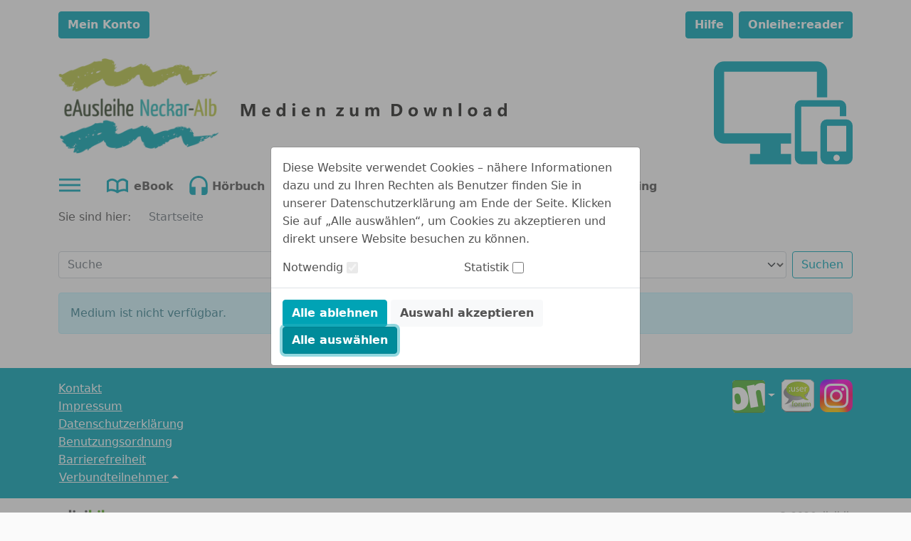

--- FILE ---
content_type: image/svg+xml;charset=UTF-8
request_url: https://www.onleihe.de/neckar-alb/static/images/dvb_xa_de_bw_na/defaultLogo.svg
body_size: 257093
content:
<?xml version="1.0" encoding="UTF-8" standalone="no"?>
<svg
   xmlns:dc="http://purl.org/dc/elements/1.1/"
   xmlns:cc="http://creativecommons.org/ns#"
   xmlns:rdf="http://www.w3.org/1999/02/22-rdf-syntax-ns#"
   xmlns:svg="http://www.w3.org/2000/svg"
   xmlns="http://www.w3.org/2000/svg"
   xmlns:xlink="http://www.w3.org/1999/xlink"
   xmlns:sodipodi="http://sodipodi.sourceforge.net/DTD/sodipodi-0.dtd"
   xmlns:inkscape="http://www.inkscape.org/namespaces/inkscape"
   version="1.1"
   id="Ebene_3"
   x="0px"
   y="0px"
   width="660.11469"
   height="140.39999"
   viewBox="0 0 660.11468 140.39999"
   enable-background="new 0 0 698.88 156"
   xml:space="preserve"
   sodipodi:docname="eausleihe_Kopf_Redesign_Schrift_Pfade_fur_svg_weiss.svg"
   inkscape:version="1.0.1 (3bc2e813f5, 2020-09-07)"><metadata
   id="metadata44"><rdf:RDF><cc:Work
       rdf:about=""><dc:format>image/svg+xml</dc:format><dc:type
         rdf:resource="http://purl.org/dc/dcmitype/StillImage" /></cc:Work></rdf:RDF></metadata><defs
   id="defs42" /><sodipodi:namedview
   pagecolor="#ffffff"
   bordercolor="#666666"
   borderopacity="1"
   objecttolerance="10"
   gridtolerance="10"
   guidetolerance="10"
   inkscape:pageopacity="0"
   inkscape:pageshadow="2"
   inkscape:window-width="1920"
   inkscape:window-height="1137"
   id="namedview40"
   showgrid="false"
   inkscape:zoom="1.449462"
   inkscape:cx="336.0567"
   inkscape:cy="68.8799"
   inkscape:window-x="2552"
   inkscape:window-y="93"
   inkscape:window-maximized="1"
   inkscape:current-layer="Ebene_3" />
<g
   id="g37"
   transform="translate(-13.3833,-9.1201)">
	<path
   fill="#1d1d1b"
   d="M 302.974,94.256 V 76.103 h -5.473 l -3.926,10.946 c -0.258,0.727 -0.508,1.586 -0.75,2.578 h -0.082 c -0.117,-0.797 -0.34,-1.648 -0.668,-2.555 l -3.914,-10.969 h -5.625 v 18.153 h 3.492 V 83.99 c 0,-1.531 -0.051,-3.059 -0.152,-4.582 h 0.105 c 0.273,1.336 0.465,2.152 0.574,2.449 l 4.535,12.398 h 3.082 l 4.477,-12.516 c 0.141,-0.391 0.328,-1.168 0.563,-2.332 h 0.094 c -0.102,1.539 -0.152,2.816 -0.152,3.832 v 11.016 h 3.82 z"
   id="path2" />
	<path
   fill="#1d1d1b"
   d="m 325.497,87.236 c 0,-1.945 -0.518,-3.475 -1.553,-4.588 -1.035,-1.113 -2.471,-1.67 -4.307,-1.67 -1.844,0 -3.375,0.646 -4.594,1.939 -1.219,1.293 -1.828,2.975 -1.828,5.045 0,2.078 0.572,3.699 1.717,4.863 1.145,1.164 2.748,1.746 4.811,1.746 1.914,0 3.461,-0.332 4.641,-0.996 v -2.777 c -1.094,0.703 -2.355,1.055 -3.785,1.055 -2.289,0 -3.5,-1.004 -3.633,-3.012 h 8.531 z m -8.543,-0.761 c 0.125,-0.875 0.438,-1.578 0.938,-2.109 0.5,-0.531 1.074,-0.797 1.723,-0.797 1.57,0 2.355,0.969 2.355,2.906 z"
   id="path4" />
	<path
   fill="#1d1d1b"
   d="m 347.61,75.072 h -3.773 v 7.735 h -0.059 c -0.672,-1.219 -1.852,-1.828 -3.539,-1.828 -1.758,0 -3.182,0.65 -4.271,1.951 -1.089,1.301 -1.635,3.014 -1.635,5.139 0,2.008 0.486,3.594 1.459,4.758 0.973,1.164 2.283,1.746 3.932,1.746 1.789,0 3.141,-0.715 4.055,-2.145 h 0.059 v 1.828 h 3.773 V 75.072 Z m -3.714,12.926 c 0,1.086 -0.27,1.969 -0.809,2.648 -0.539,0.679 -1.227,1.02 -2.063,1.02 -0.891,0 -1.59,-0.322 -2.098,-0.967 -0.508,-0.645 -0.762,-1.561 -0.762,-2.748 0,-1.25 0.264,-2.24 0.791,-2.971 0.527,-0.731 1.252,-1.096 2.174,-1.096 0.789,0 1.447,0.287 1.975,0.861 0.528,0.574 0.791,1.299 0.791,2.174 v 1.079 z"
   id="path6" />
	<path
   fill="#1d1d1b"
   d="m 358.485,78.529 c 0.414,0.383 0.938,0.574 1.57,0.574 0.641,0 1.168,-0.189 1.582,-0.568 0.414,-0.379 0.621,-0.854 0.621,-1.424 0,-0.563 -0.203,-1.029 -0.609,-1.4 -0.406,-0.371 -0.938,-0.557 -1.594,-0.557 -0.641,0 -1.166,0.182 -1.576,0.545 -0.41,0.363 -0.615,0.834 -0.615,1.412 0,0.562 0.207,1.035 0.621,1.418 z m 3.434,15.727 V 81.295 h -3.773 v 12.961 z"
   id="path8" />
	<path
   fill="#1d1d1b"
   d="m 383.962,87.236 c 0,-1.945 -0.518,-3.475 -1.553,-4.588 -1.035,-1.113 -2.471,-1.67 -4.307,-1.67 -1.844,0 -3.375,0.646 -4.594,1.939 -1.219,1.293 -1.828,2.975 -1.828,5.045 0,2.078 0.572,3.699 1.717,4.863 1.145,1.164 2.748,1.746 4.811,1.746 1.914,0 3.461,-0.332 4.641,-0.996 v -2.777 c -1.094,0.703 -2.355,1.055 -3.785,1.055 -2.289,0 -3.5,-1.004 -3.633,-3.012 h 8.531 z m -8.543,-0.761 c 0.125,-0.875 0.438,-1.578 0.938,-2.109 0.5,-0.531 1.074,-0.797 1.723,-0.797 1.57,0 2.355,0.969 2.355,2.906 z"
   id="path10" />
	<path
   fill="#1d1d1b"
   d="m 405.888,86.322 c 0,-3.563 -1.438,-5.344 -4.313,-5.344 -1.836,0 -3.227,0.793 -4.172,2.379 h -0.047 v -2.063 h -3.785 v 12.961 h 3.785 V 86.86 c 0,-0.867 0.238,-1.58 0.715,-2.139 0.477,-0.559 1.074,-0.838 1.793,-0.838 1.508,0 2.262,1.047 2.262,3.141 v 7.23 h 3.762 z"
   id="path12" />
	<path
   fill="#1d1d1b"
   d="m 433.544,91.432 h -6.375 l 6.34,-8.309 v -1.828 h -10.828 v 2.824 h 5.977 l -6.633,8.602 v 1.535 h 11.52 v -2.824 z"
   id="path14" />
	<path
   fill="#1d1d1b"
   d="m 455.013,81.295 h -3.762 v 7.418 c 0,0.906 -0.227,1.625 -0.68,2.156 -0.453,0.531 -1.059,0.797 -1.816,0.797 -1.516,0 -2.273,-0.969 -2.273,-2.906 v -7.465 h -3.785 v 7.816 c 0,3.641 1.508,5.461 4.523,5.461 1.68,0 3.004,-0.766 3.973,-2.297 h 0.059 v 1.98 h 3.762 v -12.96 z"
   id="path16" />
	<path
   fill="#1d1d1b"
   d="m 485.927,86.205 c 0,-3.484 -1.41,-5.227 -4.23,-5.227 -1.906,0 -3.359,0.816 -4.359,2.449 -0.672,-1.633 -1.918,-2.449 -3.738,-2.449 -0.828,0 -1.617,0.205 -2.367,0.615 -0.75,0.41 -1.352,0.986 -1.805,1.729 h -0.047 v -2.027 h -3.785 v 12.961 h 3.785 v -7.23 c 0,-0.945 0.213,-1.705 0.639,-2.279 0.426,-0.574 0.994,-0.861 1.705,-0.861 1.43,0 2.145,0.961 2.145,2.883 v 7.488 h 3.773 V 86.99 c 0,-0.867 0.223,-1.602 0.668,-2.203 0.445,-0.601 1.004,-0.902 1.676,-0.902 1.445,0 2.168,0.992 2.168,2.977 v 7.395 h 3.773 v -8.052 z"
   id="path18" />
	<path
   fill="#1d1d1b"
   d="m 510.079,94.256 c 2.852,0 5.18,-0.85 6.984,-2.549 1.804,-1.699 2.707,-3.951 2.707,-6.756 0,-5.898 -3.223,-8.848 -9.668,-8.848 h -6.27 v 18.153 z m -0.281,-14.988 c 1.75,0 3.172,0.506 4.266,1.518 1.094,1.012 1.641,2.42 1.641,4.225 0,1.867 -0.523,3.348 -1.57,4.441 -1.047,1.093 -2.488,1.641 -4.324,1.641 H 507.7 V 79.268 Z"
   id="path20" />
	<path
   fill="#1d1d1b"
   d="m 530.687,92.762 c 1.238,1.207 2.912,1.811 5.021,1.811 2.148,0 3.852,-0.629 5.109,-1.887 1.257,-1.258 1.887,-2.949 1.887,-5.074 0,-2.023 -0.613,-3.635 -1.84,-4.834 -1.227,-1.199 -2.883,-1.799 -4.969,-1.799 -2.156,0 -3.873,0.609 -5.15,1.828 -1.277,1.219 -1.916,2.895 -1.916,5.027 0,2.078 0.619,3.721 1.858,4.928 z m 2.8,-7.858 c 0.551,-0.68 1.322,-1.02 2.314,-1.02 2.039,0 3.059,1.266 3.059,3.797 0,2.656 -1.012,3.984 -3.035,3.984 -2.109,0 -3.164,-1.293 -3.164,-3.879 0,-1.241 0.276,-2.202 0.826,-2.882 z"
   id="path22" />
	<path
   fill="#1d1d1b"
   d="m 567.501,81.295 -1.805,8.613 c -0.109,0.539 -0.176,1.016 -0.199,1.43 h -0.094 c -0.063,-0.719 -0.121,-1.195 -0.176,-1.43 l -2.074,-8.613 h -3.586 l -2.32,8.555 c -0.109,0.398 -0.184,0.887 -0.223,1.465 h -0.082 c -0.047,-0.602 -0.109,-1.074 -0.188,-1.418 l -1.887,-8.602 H 551 l 3.691,12.961 h 3.926 l 2.145,-7.828 c 0.109,-0.422 0.191,-0.941 0.246,-1.559 h 0.082 c 0.008,0.547 0.078,1.082 0.211,1.605 l 1.992,7.781 h 3.973 l 3.75,-12.961 h -3.515 z"
   id="path24" />
	<path
   fill="#1d1d1b"
   d="m 592.427,86.322 c 0,-3.563 -1.438,-5.344 -4.313,-5.344 -1.836,0 -3.227,0.793 -4.172,2.379 h -0.047 v -2.063 h -3.785 v 12.961 h 3.785 V 86.86 c 0,-0.867 0.238,-1.58 0.715,-2.139 0.477,-0.559 1.074,-0.838 1.793,-0.838 1.508,0 2.262,1.047 2.262,3.141 v 7.23 h 3.762 z"
   id="path26" />
	<path
   fill="#1d1d1b"
   d="M 606.524,94.256 V 75.072 h -3.773 v 19.184 z"
   id="path28" />
	<path
   fill="#1d1d1b"
   d="m 618.144,92.762 c 1.238,1.207 2.912,1.811 5.021,1.811 2.148,0 3.852,-0.629 5.109,-1.887 1.257,-1.258 1.887,-2.949 1.887,-5.074 0,-2.023 -0.613,-3.635 -1.84,-4.834 -1.227,-1.199 -2.883,-1.799 -4.969,-1.799 -2.156,0 -3.873,0.609 -5.15,1.828 -1.277,1.219 -1.916,2.895 -1.916,5.027 0,2.078 0.619,3.721 1.858,4.928 z m 2.8,-7.858 c 0.551,-0.68 1.322,-1.02 2.314,-1.02 2.039,0 3.059,1.266 3.059,3.797 0,2.656 -1.012,3.984 -3.035,3.984 -2.109,0 -3.164,-1.293 -3.164,-3.879 0,-1.241 0.276,-2.202 0.826,-2.882 z"
   id="path30" />
	<path
   fill="#1d1d1b"
   d="m 640.298,84.998 c 1.367,-0.938 2.824,-1.406 4.371,-1.406 1.57,0 2.355,0.754 2.355,2.262 l -3.563,0.48 c -2.961,0.406 -4.441,1.852 -4.441,4.336 0,1.203 0.369,2.154 1.107,2.854 0.738,0.7 1.721,1.049 2.947,1.049 1.703,0 2.996,-0.734 3.879,-2.203 H 647 v 1.887 h 3.598 v -7.828 c 0,-3.633 -1.813,-5.449 -5.438,-5.449 -0.695,0 -1.533,0.102 -2.514,0.305 -0.981,0.203 -1.764,0.469 -2.35,0.797 v 2.916 z m 6.726,3.07 v 0.926 c 0,0.813 -0.25,1.492 -0.75,2.039 -0.5,0.547 -1.137,0.82 -1.91,0.82 -0.563,0 -1.01,-0.148 -1.342,-0.445 -0.332,-0.297 -0.498,-0.688 -0.498,-1.172 0,-1.055 0.684,-1.672 2.051,-1.852 z"
   id="path32" />
	<path
   fill="#1d1d1b"
   d="m 673.497,75.072 h -3.773 v 7.735 h -0.059 c -0.672,-1.219 -1.852,-1.828 -3.539,-1.828 -1.758,0 -3.182,0.65 -4.271,1.951 -1.089,1.301 -1.635,3.014 -1.635,5.139 0,2.008 0.486,3.594 1.459,4.758 0.973,1.164 2.283,1.746 3.932,1.746 1.789,0 3.141,-0.715 4.055,-2.145 h 0.059 v 1.828 h 3.773 V 75.072 Z m -3.715,12.926 c 0,1.086 -0.27,1.969 -0.809,2.648 -0.539,0.679 -1.227,1.02 -2.063,1.02 -0.891,0 -1.59,-0.322 -2.098,-0.967 -0.508,-0.645 -0.762,-1.561 -0.762,-2.748 0,-1.25 0.264,-2.24 0.791,-2.971 0.527,-0.731 1.252,-1.096 2.174,-1.096 0.789,0 1.447,0.287 1.975,0.861 0.528,0.574 0.791,1.299 0.791,2.174 v 1.079 z"
   id="path34" />
	
		<image
   overflow="visible"
   width="985"
   height="585"
   id="Ebene_1_xA0_Bild_2_"
   xlink:href="[data-uri] GXRFWHRTb2Z0d2FyZQBBZG9iZSBJbWFnZVJlYWR5ccllPAACy2ZJREFUeNrsvXuUnVd1J3hO1a2r Uqn0KslyWdiKbATYwhjh2I7BEpYcgm052CQY6ARISGc6JGsyq6eT1asna/4YMrPW9PRandWTyWIy dBYJJCRpAgRC0jKhAQmsGMcYx3aDIcYYIWy5JOtZKlWV6nVm7+/7bt3z2Hufc8vC6LG31qfv1r3f +zuP/duP37ZGRUVF5RzLA/t3tZ1zg8bYIWvNYP3Z4N8G/k4Efp+21k7DR1wmcH339r1z+iRVVFRU VFRUVFQuZLH6CFRUVF6q7HlwJwBruwaA8yr4cw0MLRsBRo/CehP8DWt3eb2uhxwfdDtX/T8G+x+G D2OwPAPLITjWEVifbJbx3Tv2zeiTVlFRUVFRUVFRUcCtoqJyUcsD+3e1YIXgej0A5hFYvxpA9DYA ydfB520wtCDIZoYYB4DbRoC7BuH4uflpBo51ENaPw/IELE/CchD2Ow7fHwXwPalvQUVFRUVFRUVF RQG3iorKRSF7HtxZgWwAvRtgvakG1uY2AMm3wHo09Fq7BkTzQ4wHrhdB9+LAlO42AcdEz/cjsDwI WzwF2xyF/QB871XwraKioqKioqKiooBbRUXlggbcV8JqN4Don4M1guwRHyyH4Lnj3c4D7xiEU4Db hYh8BrZA8L0fwTds+xSsj6rnW0VFRUVFRUVFRQG3iorKhQq4dwJw/iB8vL0cPLtkqOGwNw3cF39d BO3+ceE7zOteBN+wKPhWUVFRUVFRUVE5b6Slj0BFRaVEENwC2J0pDR2vc7JtAqBxH9ye82bTwNzG 19L5iGzoW2G9Fb57fwd8w+d/eGD/ru/AOY7DpidhPb57x14lXVNRUVFRUVFRUVHAraKicv4Jeo0B yB5lfgs80B08TIFpH2x3Qbs1hVHnHoB38U9tBN7N8muwIOnaI7BZRboGAPw52Gcczj/eAPBpfasq KioqKioqKioKuFVUVH7sUnu43UwImGkWct+z7X+P26eh4zYB7R3gHu/bYTIPQ9VdsL13iE3Ncr+p SNcqAP4UrL+NawDg+PcknBdDzyexDjjeH3ye1hJkKioqKioqKioqCrhVVFRebtDNfB/8tQig/f2k fbvh5qF3PATXbhGc+x7x1NFNAX0zDPtsrZdFYH/c1F5wWOwPYT3WlB0b2/PgzuPNfQDwdtPw/UID 2sd279g7oS1BRUVFRUVFRUVFAbeKiso5EwCig7AarMGz/z0FcG0TOp7W4uZzt/Nh5fLvjgD1VKj7 4jbIsj4Cv2+LjQqesQCB95ip6oKbb8D6/4PlUW0NKioqKioqKioqCrhVVFTOpYwCGB1twPcikM2x jvMA3t+3ExYeeq4jgOwds7zcWOc4pezoXdBdg3L4ONJsOdmAdBUVFRUVFRUVFZUi6dNHoKKiUiIA QtHDvawGot2w8Zi8rOMBr5fUa+2D7C7YpXO3U3I18rqSkHXctAbaNvi7Xlyz5I7vIvBvN8Jy5QP7 d+m4qaKioqKioqKiooBbRUXl3MieB3f1Aei8BpbNtXc5BNpdEOtYYExAZfHvGuw6cV/+XC6zb1gX vGMc8MF5ckTnNsLyevi4QVuEioqKioqKioqKAm4VFZVzIk1YNZbbGg3BqiWXLkhljxeEeXfI0Upy uOPw8BD4d47lX0cXfPv7dxYetCcXg2XH3gLLz+55cOcqbRUqKioqKioqKipZPVofgYqKiiQP7N+F QPMuAKa/AyD21hDk+qA2zanmCdJMtF14PL/WdgzgpWPF2Dmu2d0hRPO92RTZWlq6LNjuETjGh+Hz F5DRfPeOfXPaSlRUVFRUVFRUVBRwq6hcxLLnwZ0IjJFFfAjWQ8gqDp+r75pFAqozgCWxJjWWvDoO +43DegH+XgWfb4D1/wjrt8N3bQ5s04DbJSCaBskxm3m37ja9LU2Y1jkfx6Le8WiHtcTD72OAzggy l38Ktvs0bPM0fD569/a9WrtbRUVFRUVFRUVFAbeKyo9DHti/C8Oy1wBIOwnrk7t37FtY4nEQPA83 gLoDrnE92iyb4Purms8jne8l7zD8BiDbHITjPAN/fh22fNLUNahvgGO9A36/BX5v+2C0Hj5SYOqf hwLAFOCOPdGd46eM5ZR33ZAAm6rTTQNxF5Qw64aZ2xLP/DOw7+fg45dgl6fgG/R4T2trV1FRUVFR UVFRUcCtovLyAG3kSkCiLQSubwJQ9gR8fhiWI40nGQHaQhgOXYHAVgOqBzvgGrZBsL0Rft9i6jJd CKw34QLbjHSBpRWBrQwiq9VEA1CHM4AzCs9OgW28vX99cah3MDgFIN73gDty+KLCx7vX5Zhzpsej rp16dtF5xuDPz8P6k/AnhpwfX6pBRUVFRUVFRUVFRQG3iopKgXznmT9uHTzy6c3zC5PvA0D2/gYc I1zDkOTHAax9uwFrMwTwQy82gurLTeO5NrWnuu17ZWNgGgJLmwW/3XP6Ht5crrQjh4/Yg5zPtw6v lwvh9sPOpeuLAXRnWw5wc4aAHOCmcr+bQzwFX30Ugffd2/ce0B6goqKioqKioqKAW0VF5UcgGPq9 bGDD1tm5U/9qwZ19FwCykQ4oDUOkFyFbDLizQnlz43Bu/9g8oExBaswEHnuM42GE8gBz+3S8y7Zw BMqB8xIDAAXcqfv39+tcYxx+Lr0P+P04fPxdANz/j/YCFRUVFRUVFZVLW1r6CFRUzr1g2SjAXrdO zxxGsrG7jKm90gjo6CpUqQfWOZuA8jxAddV+MeCUSmPTZbHc4vn5fS25vQ+qQzDczfmOicsoT3QK nG1ybAlck1dM3E8cyh8D9+Ky4t3t0bAyor1ARUVFRUVFRUVFAbeKyjkF2ov52giyfwOA4S1dwEaT fMmgtnfpHs9GgNoKYDsOjbYNiK4/xwA3Zvnugm6R2VsA+jYB1fw21D0Xs4sL9++Yd+MbAdJIAt+A UHpeFRUVFRUVFRUVBdwqKiq9ge0hwFtbAHu9G9bvNYv52l1AygE2DrR1v6NBOZFDTHiNy0A6DXLD 6w63dQFQjs/f2TYF5zbZnyJcK712Kfe7BJx3z2kzRgHZeKGioqKioqKioqKigFtF5RxLw0I+Alhs OywfAFh2BwCyNgcgqVJXIaBL61uXEZAZQ3mB6drYvBe4hOHc92SnTONpibDwGXQAcg3EqRz2GGxz 90BcfXK90rOjwDfnSU/rdvvHtV6YvNNOoaKioqKioqKiooBbReUcgG2sf30NLPcABPslWG/lWMMl r6hPIhZ6Xm0W+HUBIF2fmmMrp9m602N3Pdeup/vo7Ov/nYampwA+/I0OFacY2vlrYn9hvehdQ4EV DRKpgUHBtoqKioqKioqKigJuFZWXJHse3NkC4IW52m+C5X0AtO6Av4dpANoNC48BXQr0qBrSqYfY B40cGKSBegcgcmBVOn+5RzwE/Cnop1jFQ2AuGwa488pM6S4B3P5n7n1Q3vUwzL/rsVdRUVFRUVFR UVFRwK2ismSgjeHjbg18vBaWnwPA9S5T5WqXknT5wDb00vpkZyE4jj3PlgHuNIBNc6gdC/r9kOj4 GijAT5X38oGovw0FliVm8hyg7zV3O1+T3Cbl0UJPusteWy+lzlRULkaB/tJq+sacPg0VFRUVFRUF 3CoqxfLA/l3DoExi+PhbYHk3LNsAXLXjkGvOExuD5pLw49grXrqtD3z9HOoYwFP1wGkG8hC4+uW9 6rUlyM6s4ep/h9dlWQAsA+T02fge9A4BnX8uDhCXhabzeeTKTq6iUvUJ5K64HpZB+PxN6Bfj+lRU VFRUVBRwq6io5ID2IKxGYdkO0Oo9oFZu74SPhyA7TzaW4jJL1tjuMn93j08DxSIlmM3T7pb+isE4 R2zGGxGis4rPRKp3zYWVp+e0ZE1tyqvPnZMD1X7ueXgs+RhhyLyKyiUFtpE8EiN/fsfUFRp+F5Y9 +mRUVFRUVBRwq6iokLLnwV2DAKAQaG+D5T7AUFhbe5QCm3EoMgXyaA9wCOQ64C4O3aY80SGwpYGr n0Pd3c6/VusB2tAQUAriU9BfDmzT/WpveV5ssdEhJJTjry19bi7w3HcNHwOm3VptFtysmZk91cP9 qahcdCAbdQgkjlwFy0ZY3gPLHc3fNyrgVlFRUVFRUcCtopIF2rA0QDsEr90Q5ZSUqwuQ+fxnH5hR JadSD7Aj94vZzamQ9ho8+mHWLgtUc3nYEtiVQsE5QjgplJ1jN5cMAh1gnvM2c17y0BBS/9UHYHvl 0CvN6LqfNmemD5rnX/x7s7AwEzwvBdsqFzHAxsieDQ2gRqA9Ympv9nWmigAyWxu94mlYntUnpqKi oqKiooBbRWVROqHjAJy2wXIf4KYKaHPAzAeJfuixTzrmg8humDhHVlbirQ3rTIcecQow5vOhKUDL e+Fl4MqV0vLBe5eh3AlM42FN75Ka2hTzOXXN6TFS1nfK4IF/rxjcZH5i4zvM6Pod5tCRveboiUfM 1MxYoVdeReWCBdoYLo4ebPRe39kA600N4PZlGpanYPkjWD6vT05FRUVFRUUBt4oKlvgaBjCFwBrJ fu4D9fKuBnh7YDgNww4Bmw1IxzoAMPS0xgRmhjxOXvlNAWZYs5oG2aHBwJI1tynwSz0HGqA7sp42 RaIWHyP/bEJgnauPTeeHl5PUUV7vVt+Q2bB2h7ls7a2wXcvMzU+Y+YWpZL+S/O0H9u9CD+Eq2HZ8 9459Siyl8qMc33CeH4b+ge0N10hshgsaGMehuR7YvWPvycxh1sPy67D8BgGyUZCR/Agsj8LyEQTb cJ6Z7jVUUUPoEUcyNfhsB5ufxu7evve4viUVFRUVFQXcKioXmQDgQY8Nso6j1+ZWgEn3OGe3w3o0 Bdn+3ymojEm1Or9TXmu6rnPoGeZDt+m855QQzXnXYgUA3N3W98b7OcwdkOx7cCW2bgEmk8CWBroh w3hqAODvJzQQUJ/DCAHqfvzt/Z9arRWm3V5t+voHzMzsSTMxddDMzo8zQN8JAGjXBjj2btjtJvjz qwCI9gDontBeqXIOQXa7BsYWw79xjEMys+ugrW5pADMuaFREb/SHYDz8HKyPAvhdYA6J+dg/TYDt SQTNpg4ffwCWT33tsd84OjnzwvquUakC9hthvalO1bGXN8c5CMufwPKwvjEVFRUVFQXcKioXjyIK bd6isre5USIxRxtzD4e5/Gru7xBwcqWtZBIwvzwXBaIpT6tPsEYDW5uAbh/UUl7cELR3AW8KRG2w TezV554Nz5JuhPvsvaa1/3zCMHbKMMITr8WRCbj99Mxhc+TEQ2b5ssvN2Zlj5uT4t5Zi6FkPx/tl +PibsAAAsa+Ccz0Hnx/S3qnyEsc2NCKugjYF4NYhsH6jqUPAt0L7HmZ6DPJU/LsGBP8lHOPA7h37 KNA92izotUbjEEZloGcaAfsDM7On9n35kZ+bhvNe2W6tfPOCm8Ox9brm3Ajs291+WO3/OGz7JVg/ pm9ORUVFRUUBt4rKxaGMYjgjenuwjvbtoPjdC4rf1ia8kgWAJYBPCmWOwXAMbOPtw9BwFxyTzqs2 DOhO/0498x1jgIu+K/EAWxKEU397ijYB+B35DDmnOZWrTpVaS4/loudtCSOFZOCo5fipfzJTU4fh mzkzNXMoubf4HUZtEEHP/fD7r5k6/7UCMnDvo9pDVZYqD+zf1YK2jd7szaaK1qmMiLd0ShcWjF0I zn8LlhH4+0MM6EYvNnqicbx8BpZvw/IIfv78P9yBfQDH1X8BR3z37PzEtma7qE8YPCaGnX/Z1GHn ++E8M/oGVVTYvt3XzBWbmv6DxqqT0N/R2DXBGMdUVFQUcKuovJwge1cfKHqrmrBxVAJ/BhRK9Phs ikElBegkYFhKcCZFW3PkYhxrd1jeigZ1oWc8BfgxS3ic++2ft+QeKZBK3V9c6qz+jSc0k/Pc62uW iNTSHPbO+XzPfAdo556j9zcA7cmZg6JBhroeUJzacE3b4bdfgN+2NNc3B5+/a5TNWWVp4xvM3w4j Jq6FtrQLvqqMiOhNLmHKj9opRv28v2nVCeiG4yEB2ufTa6i86jfAFv8G1j9PedLhPHick/AbtvPP wPLxu7fvPahvUEUlK2i4+pemikKpokuegf70OKy/DsuTMK8cgrnkiKYkqago4FZROWfSMOWip3oB FMBJbjuYhHAbJPm5EpZbYHkbbI/r4bCkFx1WTOcXp0RpFEFYCtxMApBjrymfE21ZUEeByrQ2to1y xu3idUvno85ZwnSe8+7nQG0vz5V7xmHps/h3SxhQQo++X/qt+/ytcE+WAd2uhekLoAjNoZcC/t4K 2/4y/HJrt966Owin+Rxs87j2bpVSadoTAGRsU+ZuWN8PbWpLXMouNBhxXAtB461At7X9ff22/WFo v88WeKBxnP1FOPrPxx71pk8dhwU94g/C8ldwDY+rV1tFpVTnQV2nYv4fb/R15GJA58H7YYH5w+2H 9ZdgTMAUjaPw+Sj0r0l9cioq559oLRuVCwlwo7V3MywzoNwdiJRQnIzWmDrP8AZYbjd1/uKWGDhy +dESxkvJt0JPc5oX7QhQGXtXDQmswzxt6Xp634b24OdrR3Me3fh7rhY1VUM8UsyT7eJtqTJhBQpL cq/xe/ONCeXXmd5ndK4Pw7E+CL8fgTW22X8Dn99fG32q30GJcn8C3/1f6u1T6QFo4xiH4ds/A8t7 TV2ea7G9xu2Sa/8xF4Pfhvv7BiaM6fvs/MLZj8BPT8I2J7nQVQDl98Lqf4Nj3Mhc9hdh+few7Id2 rkBbRaX3fo8cM1iKDw1aSD6IOs1GjG5BEN5UA3imAd9fgeWbCLyhlx/fvWPvtD5BFZXzQ9TDrXLB CE4sMKkc8JS9vsarsqEB4rc2E9M2D9hE+bW0VzVUTnkyMimPmio9RYFZnz2bApB+ve4YjMYe7BiI pmA0VKzDc0v3S+ddp/dphZrWpe+V8kw7cfscwA63C5nju8+MI5+zRXW/JXslHP81sEIWcmyvvwLb /qJpIixMlYtnn4Tz7lGwrVIiTf7/Fmgzb4E29E5YJ3nSVH+O+21J5MiCm8VzvQuWV8PyadjrYVD6 Mfd6HM4NCnyl4E/DoTDi6Eb47vp4zPME03lG6zavonJJAORB6ALI0I/s/EP12jVl+GxfrFd4fXIa 9kOADP2r6meT8BN6th+CeWJ/Mw7gcRBwvx0WHAfQ4NaG/XCNC84zT8G+uP0/YpQKbIP53lj2b0Iy ejVpT1iyr6++BjMtVC1QUVHpVdfVR6ByoclD3/j1ocmZQ+tn5k5vhAkJFU8sV7O9UexI8EUTltEE X5TXOAaZFABMQ7OdCGpDoEx53vNh3Ol9GBJU09dpBE8Y99xiYJ2G2lOM59Sz5MjWOKBLXSOfg596 ranyaXnPvrwN5UFstp9Aj0NtJKra5oh3XQhefg+W/3f3jr2ae6ciKe9D0H6uhHbzJvjzfdCetnNA OycUf0N/32DVT+YXplkjF2w7Btti2sO34Rhj6DmDz/gdKujIuH9vHMkTjS8fheV3QXk/oG9U5WIT JGSFdj5SR5/YVdDkNzUAGPWRq+q1G6nXMUlrMA8iMeFi/4Llh/DTU3AsrGKBqRknO8C5Sa9D0P1v 0fgG27QIAlJ0UByEv5Hc8AlTkx1ixNU0fIcdfgz65FE0EJg6/W4rVhlorhH6qnt49459Y/qGVVQU cKtcWoonRmPgpDbabq26fsHN3j43P70dCag6CigPGrvf06RhNEiXvLoUuKTAIsfEnR6PBtwSeM0R d/m5nFxIqQRmCYVAjBAoORdf/owmg4uvJ+egy71fDtBzwFoC3BzBHpPT3TEAoOfgb+Dv/1Nzt1V4 JX7XYF2z2twCTec90IIwPWaYG0Ny4xA9LhmzvD1qBtuXmbOzx8z07BH4fi7ZXqpzH25Hjw9NDvf/ Ab9/vBOaDiAFvX0YErvBI1qbaErkHVX2ZZXzHWTX7bcK60Zw/VOmiqyzWAZvhJ6vpb4qpjKhUfYZ NHrB5ycQhJs6fxvBN3In/FtYb5YMy57hHvvYGGyDc8+HTV15ACMDPwDLXbA99kX0qu+B/f4T9MNH 9G2rqJwb0ZBylfNZ6azqypraUoxlMW6DieKu2fnTOMENp0pht+61T4DVBYVpeDUFzOPw8e6xcp7O 8LhdpdSyQI3apntdlmAtz3uMQ8XYZe1qkudYZllPAXK0hfG9XdR5SpjQw/JissefCqfl8lop0B1H FJTUXpeiIULCuuo3VJw+pWBbhRnz2s14hznR90F7uauuY833sdDAZYsMcJ1x7uzsUbNyxSvNmpXX m+Pjj5mJqWcxpJxq8cn5/N+6fSodW+ucUwf3Yz8HX50EsDLSKPl3w3IH/t5sj8D8r2D5JDyHZ3bv 0JxvlfNOH0EOBfQGI0/MDmjT26FtV0b/FOhacg4TZi9unsVUpG0wBmxrjo0ecATCe03t8X4aATcV IUakp6HRbiMc729h/Wzd/xwC9u3N/ki8tgc+fuju7SnY7oSdN39O90KA2JQ4w2VBQ9VVLkVRD7fK eTix7cRJYUNdzstiHuydMAEgy/gIBVrzgC1WGmMwaBnlMgVdvIc2Bb3S9chEZxJYdCKZFwUMy7zw KZjOh6XzBGbSffiWeO46qAiB8F2VlWnjPPW5KIX8O3QZMG6S6zMVUZr5MHyFRGkaqqfij3lIfoQl vlCRfwcs9zbAm/QqW9tvWn3DptU/bPr722Z+4aw5O3Mc1lNJH/PbJEVm2OpbYa5Yv8ssa19mjhzf byamfwDfz2bbcy7tJvr9M/D7/w6/H63vz2It+q3E2IJhsJ+F8/welj9S0K1yHvTNvmWtdevnFs5s gX62vemf2zClgprvrIG+2b/SDAysNH12wGBKNPZRxJpT02OVkYsykFEVBbg0K29eO9gcY1PYV1nD NALd/bDdv4dtkIfhf4W/39Lsh+D9z+Gc/zdy5cAa88+Hm3x0DJVHoI0e/VVNJMqTALiP9GCwwGNs ho/Ion4A5sA5bV0ql5Koh1vlvJAmj6gKMaytua6Tl72pnLArT1KWhjDbrDeXIw9LvdJcyDhPZMQB tS7JVwxEUwWaLuHVuTfJym4ZgO0YgwTtLac9xYY0ZqQs5DRAJ6B+AJBjLzW3n6+8dLeV66NLhoYS 8O0DnugY34HVPgXbKinQdtfCcie0kvtNVFkhbn99tm1WDl1j1q26yaxYvrlS6E9N/LM5cuJBM3n2 eVJZl8JYAUiYw8cfNOtX32LWDL/OzM1PmqmZQ+yYIwkVUt7stw6ZzOHja01VeqxrPI0EPYVvb+75 9+D5aBkxlR9n/8S8bADaU/cAVn0vprCF80mka4BKPQx9csPa28yaVa81A62Vxva1YD1sZmZOmO8f +gT0ta8EHvB8xJ1J5t/ufG03lVYbgZ9n4OcDCKphQcD827C82ZtfMVz9qzW4tm8xdTUEHIuuM1V+ txltSNxwm49JpVkZQf0Oa4ovg+VDoPM9pZ5uFQXcKiovHUBj6BFaSHGpzbs1a+cEDO5j6LlAZRM+ w4Tm0JOD9SX9Ul5tv5ZsCnRdAGy77N1sWJZJyc44kjJeweRYw2VQWRbSXaLEltTk9rf38yt9A0Nd g9yRgN2/N94DHZMklTyz1LvdeTeyR91GCrxhS7tx+e+d7+rQXB+QcGF44fHiZ5+Gp4cghyCjQ2v+ P5g6Z07lklfkawNjw0FxJ7SX+6ENbSkJthhorTGXrX2jWbf2Debs2WPm+KlvmhdPfK0C23mCP0ey 8s/Oj5uxE/vM6qHXVCBhaib1wHF9jjIKEGMGKtu/0rAqj0jGKyRt6rP9b+/vWwbHGVDQrfLjANqo syDD/m5YfnluYWpbbQyiIrO6fWqgf6VZv/YWc9n6n6q8287NmwU3BX30u2bs6IPm5Okngj4Sz5dh 9RIXAXJbrDNEpS5x7kG3+pPw3V/CT8hg/h747V4TEDC61cgXAefBMQk95sPReU7CsT6BHnDoj8/0 /lTdGph/r4YPmCaDJQ7/AzznA8rXoHKpiIaUq5yrCQoVSMxvWgMDMq4xT2hTM3CjgjVg6vJdX4Fm 9xcw+CIAx7yjW2FQv7NhGx+OQAoLBJciXM5uF2wbU5oTmQfctrB8FRVWlj8vVTc63icF2yYB3Vy4 eS7UWmaAT5XuOM+eqxmc9/7Hnnf/WaTHC68jlyrg2GcjPysadES/o8vwd3fv2PufdbS4pMdJTJcZ hXaBpbR+GtrLXYbwaEvjQL9dblr9K8zcwqSZX5gk2ygd8l0WGp72N398jMcQk/TBXKUDbkzu71tu lrXXmXZrNYD+1WZh4ezMmennPzt1duz3kDBK63irvBzywP5dqIdglN2vNNEWI/Kc1O1P/XbILBtY Z/r7B6teMT8/ZWbmjldRI/T84BjjtWPndCoVLp7/orluAr77JHz3H2HLg7ANlvz77cb4xVT2IMeF L8ExPggAef8SDYzvhSP/u2a8wzz0j8LyIVgUdKtcEqIebpWlTkoImNECur6ZkK6piXHM601dB3vU A0VN3da+aRjODyy4hZ+Fv3c0JW5GKV2M8jL63lsevMYKJZ2nzYHQGJB1vMSU0kh5wv1a0pzSGnqV LQGkeQbxOOw8Vp75Z0MpzlYwQuQZu0NyNydGF9CW/NiCLykihrh+/llQSn0J2zhVm9sPIYzvvXtv ljnn4v5PN4vKpTdW4jy7BisswPomWN9japKiUa4tchEfKPNuyszPTRH9jCYMLCUl5PK988SJ/jhJ jeE0uPejR1oAUFaveK0ZXbfTrF71GtPX12deeHFf+/Tkgbc32/w+PEcE3ZPaolR+hH0VdRkMp/5A XIKPnuPCPjJvJs2Zs5MmVz1A0me48nx+f5PnMBOAdjgHGhDWmsr5Uelov2LqEmAmDFGnOE4CQafJ MEYv9mL8qhndkYPH/VzjPcfrhefs3t9c34cAkAPo1vBylYtb1MOtUixIHoKDNwzICLIx3OoGaEK3 1YNp5cluN4M8kkMdretJLg76c9YO9MGfI87MjhqilqxEhEZ5jTnvbgjWOEuxy35X6k2PvTq5utyl ZUHydbpNT1701JBBEbO4JNybu89Qsae9cdQ7oknsDEtAxwNu0/P7kksY0c+DGi65dhi/O2+7v2y8 Awq6f7wKNXpakPSnIgIyVQkc+xwoe9M/gvESSwdhVM810A6wjvadyE9hvPJeuagMrl1zSjEVYZEf IxzRP31Pmc32Pe7aud/isXFo2UazbvVNZnDZZebszAkzfua7ZmLqex3PICr3X4Z9P2LqlIwjHYXf Ky+GdYixnJjWtVdZan9dD23+ndA2f9M0hH78XEgb8nMlMamorxwPTT7Sju3dPvDG/oLcIe2OoS+N GstVOMAc8KrSwB/BgnwkRyUDWFOfvDIyNiD/jljvg2s4Dtt8FM7xIfhLPd0qCrhVLvWJCJVUh5MR lsPAUKsdpiE0IwAlKq5YTuJLqMiaOsz8jTCQV95sXvFzBYDGMkpbF+xItS7TCSQ93lJZx3NKb+77 XsI9ebCeJ2bj9pPqkXevkbpeK3rTqPeaUzJKnz0H+jnDhpR/T5XyoonPbA/XEuzzsQZwH9AR5WVV olHBRO/ySDMWbW5CKa+D73C9F97QfwTAfU7eCwB69OYgAFxfH98i+eMdHRbhnPGHa0ulgDuXjsL3 N97QyfUTOhWGJw1Mx9twHJbH0Grjg43CvxdrCTf74XN9IyzHYKu/WFpuqYqOE7uQS+a90Kb+talC nmmDbC5ybinGemm+5nQffq4un8MkYlduTGjGLOxjX4bPyEnyNPw93eh9003JMDSCoc74alPzU9wh 6X4gx+FYH4f1n+CxAcSr0UzlohQNKVfhFNWmBrZFTzYqphWhWV1TtSY0S5WiCuygFRVZLCfh86/A dpVHhwKUkjLG24YcWQ9bYp5OPd42IRYrsUdR4dcUk7gE7tkzERZtCczTTMTh/uVGg+4zjdnY/bDP 7rbU9dDvLn4v/POwRO1QV9RGcmHwNDEa1wZdYsDx881LhGKvlRSwJnJkVRM5gkSCqLwcBxA4riNR 7+NWE0I50oDsTfDoMYzyZtOkukRt4OsvEWC34DxwPoshknjOa+G4HYPklrB0UMw3wBnYQhZkmQgy HiPyudLUGJyP2Aj7Jm+Ys8JYmtYBp++jHo+I6hL4Ln8TPqIH8nizL75jLGf0u3dvV7Ct0tNY0YDD qo/eBa3pV03DpxC241LjUb7fcUBZmj8Xf8eCY30rDFb26nA3yNFfcp/shJFzqWr+fN8lA61WW5oF S/uNwe9j8D3qfYdhubwB17Cgd9uVcDlgH/51+Al5Lf4MxtTHTE3ydhzA97S2VBUF3CoX6yTUburB boYBEvNu3gYDJ6wrJTbwUFLEWfDdIKx/qclXbJcCFAmYhKCNJzmjJheqJJQE/qj8RT9PNwwFo0lL OM9TCsR4kiOq3nUI8u0i03gKvMNnxIM9m1y7X66ECiGNP3PeOQq8x8p8rGx08t5z5YxoBcf3BNjm XlxRCbCYJT0kgqLaHlUXOdw3NWDQ19FwIWxuFL5dpiYO/DYsf2WU0bwU9PbBsx2GR4xe5Y1Yyxo+ 31yPW7WBkGOVl0Eiea52Nxzd4noU9r8WDoeA3kutkZVriviIM6Tlx0R/DJLrw3P8ELSS78i0lJLI G24czoH+uFwSZ8SCzz6R1cFmUVGJ9JldoI9UBv/BJh0Ow5wrkN2UuRpFwxys7zRV9J5UYlKOwEvH mNSQxFdGocF3d57pM8vbG8y61TebmdkT5sVTj5iFhZlkfk73syyQ5nlTaMMgY/BDA+ZoOC65gN+l RBrD5B3NGPoULF+E5ZOwPK6tWEUBt8rFBrRR0ceBE8OAMAzyXrNo7ZWVqei3UX+w90tCdQZ9iRgo 582RFUV60qIUxRhEUV7VEISGwJkLg/QnGI7ELKwN7USjga/8xmWsSli049+pUDj/2Llau1Q4Wnpu GkzQinj8/nK1g2OQbUXFIvVMS965VEHgz9dzF+vDUijEe8FUDaxN+huNtw7D6V6A86p3OwOyG+NE BbJhfQO8O+STqFJdpDBpjngoBPCuExaJa1DSq/KGww3ARsKhTm1a9GIPS+RhtBFPGj+caKAqNVz6 5/QNWrFRLh4XQuDrBAMm6YVOxjWalM2yfBCx8i4ZFZqfT8Cn49orLvkxYRDaxpomWgh5EoagfVxZ R+VVucSvbAxi+HnEnxN8IytVhlRqq3Q6SJaArAdjnzPLWmvNKzbcY6664mfNi8f/0YxPfs9Mz7yQ HQek77i+Fuat26CEKKXLhFGHjtTJOuMJx3fjXeOwZ7j8oQJuFQXcKhcJyN6FIGBVo7DiIHePzxwe 1jumQ5jzAE0qPWNE8CKRhVAh4ZRXOA0HtkJ+kpyzG3rFaCBNe6ljJVrKc+x9YqYYwP16ofQz5kOt w7rZJlLY+Xfpe4q5kOqSHHvu/tK2RxscYgNPaljhDT7y884bNCgw17S/4UaZiOVWWO5uFEB0WXwV jvXHu3fse0pHKE6prnKkKz4JWDw+iZT0MDa4EbIWc63huGvg9xbsi96vIbMYFomLuwqOsakxQI7E SmnvfdaxoFuuhhC2XSqcNWMM9YyIjghXt4yRKlXCeeOWbKClQ1epkn8doJPzyLts31S5aHUX7KfI y9AhQNxsao6Z65q+uskfcylDeS5VqDceFUvOk1RFktwc6gvW80ZCwdH1t5tl7dVVbW9cKOnvGzSt /mE4Rv/id1iabG7+DNzlvHcuen6j9Rh5HKP0CWr8pfenS3p646+KigJulQt5stqJeaIYRoUT1K0w yN0HA94t6KnJgbkycGiYwTdlqU49uOkkSBHyxGHTfKkMRwKj8vswRcCr5JCxkSAEt/S1l4dU09fC lToLDQL0hBmD85g4jdtefr6xAaW3uuq9eJa5uqby9nljEBfGH7frKCf3soax2u+HCO5uamoyL8C2 CLI/spQ6pxc5yG41nitUwK41DZ8EKtXw7Np87n5R29neKOczzfg32lHS/aiXOJefC8csAcEcc3H8 HRdJI/XVOHWGTn2wQbg4lWoT/+3zJPDpLzzI5kLg+fGUmxeo8cwtqyMRVC7ycQDTORBgo+6CYylG 42EZ0q3NMirPQRwBWaqrdPtAN6LNL/NIpDgkpKJ8/+WAfGoEr0B0/3IzvOInzPLlG8z8wow5O3vM zM6dTgxw+Pfw8leaDWtuMwMDqxd/OzXxLfPiyYfMzNxJVj+SuGg44kTakBY+s5ATxbBjQseA3ot+ pqKigFvlfJ+w1tcTldsFA9y9MLbhRNVOQ3tcdqKgPOAcSPItqmFINUdiFecXc4p0GvZIeWNKDAd8 uS6beIxzZbPkZ8ezg4eKpc0CT6n+NP3OUmU9DhtLlWmbKAW9Tox8qoBl2hUPUFImVlmxl8qx9Up6 w+X4FxgHADBW3hhfroGtXmPqnF9k9P8YLF/QkWpxvMIQUQwZR0C8HdZVnqWpSBhtxkhkRS+SJ+ix HknTTSzZPyiva7nxJ2/o6rRfOWWG8jDzRIs5o2FJaSIOGPgRTHkG5e54TVU9iFNmaCBDGjA2Y19C wjwtK3T+CbzbvuY99fxuHn78twcnpr43AmAR9RZ8z1hiqiJAbHhigvGYz1kubdtUeLXLGLmoebM8 go2ONun2p7n50+bYqX8yK1e8yvTZljl1+tuLpGmxIXxo+UZzxeW3w/qKxeM8f7jfHBv/J9jmRASu 6eomqZGuxGhgRZ2MG2fKxgwVFQXcKheIoCet8Q41ZWrcYn4270m1IrDpWjItw1wbh4O7woGb+40m 6aLOTSl/kpekF0nZu0MLMW9wKAfIJSV9ciGUctkrTgF3RbW5qetPlWIOPMvPKAxL50CFf63Sdche 7dDDRxtSeK8an0JAgQZT5xqvjw51LZwBFot525+B3//6Uq8j3FRHwPxLTHNBzz96s+8yEXswz97P AVCZV4DL1ee3kQ1KseLKtad82gd9zWl9ey71RSZlo8kSKSARe7xNllSJOpafy9m5x3oOiYkefYNK WHUhTNGpPleRD1j+zTTs5SrnlWDoNxr7J+AdzRSMAe3GELZhYuqZVy+4mTc2BjfUX4a5qKMc2ObT EyTiUc5QS/OsUOCfzvuO9Qh53j8OgHlhfsa0+ofMyYlvJeRki1E3xmaMbI5N6yoxovv6IuVhpzhy fNJZ+Zkao6khKgq4VS5IeWD/ruHGCnw9rO+DwQwV11HOmxyDiDjPh6q5Gk8W/G+WtIjm6janZSly 5bWkMESOFIUH+pQiy4WOpoowV36Hz4vPKcyU8p9XCOj3yU3IPMjPKTfOUyBsxtvPM4in7K4UGLLi c84Zdqh7oL10tAeSYiKXnhsavGDZhMokgOoZzBmGr7FcFeYZPgTLp+7evu/gJTxW4VxU1cmGZ3ZT PV5huDetYNMEhY4EoJQBiU6R8Ns5XyqvREmlSv7wIdVcG+SrJ8htvKQv+CUNO/2+lLndMsYpigCy e3y6prDN8iiE/ZbOPYXfXwcfboBln8785510ALThDCKYk22M8YhbHRIg3jE7P77VBNwXocFF8iTn mfSXZoDPRWtxcxavd1hxnqrXc+bExBNZPcUF/cwk/VQiVpSeW8q3wFdFiCMfezHK+SBdRUUBt8p5 Lw3jOLJzIiHTPbXiWpH/MIyahg2VzhGWpYpn7JWRvbEUM2Z43pQlk2bTLJoqxWuSPMdpXiPtfeJC 2HN5mxxg5wjeqFD2HKFZ/G7o7W3inaaUGooUhjJucABXCu/OT/ppG6GvKx9eGIK1fMmk/HHocPjm +SHR16sBXKIX+63w1T3wM9Yb/QT8/vClOVbtQqIy9PxfC89gOzyvt5k6bLwtKV48UOaiYDhuCLrf hcpl6A0u8wKl5QS5sScH5CUyx7AEjysydlHjVmxskw2H/NhXj9W2qLQS3e9tIfBODBI3wXY7Ye57 9FKPEjnfBN7LcR5oVxEtaGi7xtTh4nfDO95e17U3AoAtb1NSH6V0D35MsOTcK/VhyjhMXScdrZWv GBJvsrAwZ+bmzpjZ2dOL383PT8PBFtjjxaVGw2M7MQQ9Nt51jSLyc8u8HRxDMP1ggZgrKgZ6+HMO jnhy9469k9rDVBRwq7zcIBsnLmTq7DCOv9s0HiK5zIwt8lRwA2N3srNZMMSF34Y1Wi3B8skT+uQU YLqcGFdOq8R7RCuouckwV06EA+YxgC1RIEoBCZd/yeWkFShWjNGAM3BwBh1J+eENF1J4ns8eyxmN cgChhDAuY1BBLxyWAFsLyx2oPMD6w7D9HvR6X0rjFeZn10bAKlQcyxDeb2oStERB49pyL57c0LBo 2XFK9kI70qjDGQ1LeQH48SOfM861Y75vxcSNcrh7COQdaZiTjVgmyM0ueXc5EOPnu3r9GZVwrGO/ H+bCL2su93nf//saAjQE2jtheSca2vr6Wu1W/wp4r7Nmbn4yMfpSZHqcoa0HcCfOpVR0TM74FM/b 1DwcHpvOo5bnoHTenpp+3owd/YoZaK2qvN0op89818wvTBHjBX9t1NhDh+Tn9aDyeTJIK5lolg7Y bsP3WIbxLaYmy0ND9WdheUR7k4oCbpWXDWhj7hoMkDhxvQkWDB0PGMc5cjOO+OmlsUSW1dHOD8qp p4S3sJZdP0cY5k9AvgIdKudp/dkc8RBFLiQDCfk3TqEIt+Eme77kD6VoSKGyXH52ChbkfTnluiS0 LHcNYWk4IyhINFkT1WZz5euo9x4BfPTcbmue7TR8/htY/svuHXvHLqHxqsMnsa0eq6r87FG6//Ng mPf+5qIaZG9LXEUhRwaUD5e0hYB0aRUhwmugyA2p/lXubUo99EZkLA6NDrkUFSoKwYlzQlgzOTFy 3ArfvA1++yZ8vmT61AUItodqQ5t9K7yrd8I7rCJarB0ww4ObzdDglebM9PfNxNSBnoGcBLrjqCw/ fSQtOSn1XUeW06PAagnhGj9O5EkLYzl15p9heTq4Pw7Ud50bKWlbmB9OjTV8+o7f73NGkLSc5+J1 HYK/D3mbboblX8Pyi6aOfoL+7Q4q4FZRwK3yckxaWCpnpGFofTOs3wl/b4N1mxvIe8nZKVHMKGKt dNLhACRdooMPe4qVbz8Mis/P5Tzl3P1QoVA55VG6XmtbZrB9WfX57MxRs+BmBWK33LW5DKlXroZt GuImecHyhhNKGc+1E0p5MGSefuiFs2K4fahEWRPXRI0VAjpHP89azgN9LiQ9vT+QGfj7UVj/KYDt xy8VoN0A621NfvZdDfAmjECusO3k22xv9d75HGpuzPPbGgXc06gh2XMtES1xQD3lGTCCAUgyWtpM 2+cICmnCTHpMtMRYtRRjg5/Hu7g/zn3oAfsnmB//6u7tGm56fo0BVe1sLOeFKW6/aqrSfrW+grWm VwDYXr/mVjM1/ZyZnH4uaf80UVc+Qs1v8930q5xR15F90Z+HqeoqEili+rcj+3aegNWS0V3xvEkZ 4eJrSbkwaMZ0KmIlTGeJjRk8U7n/XoW89+/Dts96XyA/w01NHzc1UaLVOt0qCrhVfuRAez0MRshu jCF0yDjelPay4sRRqnDKipljFMycJ0eutdrxZvOKM0+mFf7mBLBe5tnK1b6mj5d6Nfv62mbV0CvN VaNvN3NzE+bAC58y0zNjIllLKaM3pXSEk5wjjS1UrU8uPC3vDeRI9fJEUlRKQdy28m2MJseTn5sM KngjE1fD1RCMsRKowNw0+03Y9g/gjy9eAuNVBbTRGGg8j3ZqQKE9PHHooxTuKRuH0n4uj4WhBzVm z5f671L6Nh/qLvc9v0YwX0qsZPx3XMmtxPglPeNYgS8t2xbu40gFPYwEYHNjcS58DywHoO3tB9A9 p1rDjwQ8t+ra5xZ1SAzfn969Y++MYHBDsL0ZPv4yLO+HZZPfZpcNrDNrVl4P8+MRc/TUo2Z+YY6Y k8r6Rm8pG3xqEm+Q681Im0sHSw1JJmM4MEnf9yMCI0+xaLQuMaqVzP85rpY0fUWswIAv/zvw2zPe t8NN2oivy7Q7JKTaI1UUcKucU8W11Tc8Ou/ObnFuZjHnkR/4baRI5YFkTpFN8xO5XO/4e8uEE/te n/JnwSmRYQ6SrySHHh7p3rpKgAuU7Vj5TvdLJ5+hZa8wm674eXPFZW82R098o8qrmjo7llUW/Pvp JXdaBsOWJYai2LZpazmVXyYbQ+L2Qt+PD1BdUrO9XDnh2VlLwJhkGMjlyPLvKciRA8XAodX+D+H7 zwIYmIHvWs3+FxUw6Hi0m6gbL3S8lNDLiSA436akmu2cAVCuwJC2jy6ZEEUUxrWPGDhy4d5UpA5n NCofP21Brd1cXmraN7iIG568TjJW2IyHnxqLrH++N8Ozew7DTgEYPg1AUPO5e9M12vBch+B5Yug3 LtiX0bM42I2gw5S1ysOIIGgGHvsY7NchRsMInmn4DiMMMA8X10iM+AH4HsC2G+m0w877ReP0ydNP mompH1RRYNKYGlYLsVljlzyHUsSIhjguxzROGabzVURocOvEcpuyTsaVJqOPzxnQetW5pO1jI1rH oEfpadGzx/CGJ2F+PJ4xeCCBGvKgHNVeq6KAW+VcTH6Lpb1gIroPRp0g51GyqnZDfwzhKfKVvTIF i9qGqx3L5/9wZZ3i++FDvvxtch4Z7vipsu6IWrAllmlHTrJ9tt+MrHmDWbfmJytlYnZuovJyx+dK Lb3+O7JiHWuKQCUuwcMp+rE3KzY0xIAlH4YuAWFDgB5/v9DwkgPDPDu6ZVlfJQNR7MGMoxW63gEZ 1EmgBJVOOAaGj/8h7FOB7Y7SgOMwXO/xiwF0+6HjpvFoN+MX6aHMEXZRfYszsPBjIN8OSxROqp52 rJxz5QdzoDFW6nshGSrJy+ZyuOV75RjLe8kp5XM4QwDDRy+ESno8d1C1wxc/Y44nRn6NNZEkh1ST 4Ppr5akGUG1XNQzQsFTEq5ua5aqmP494a9FoCfsjUELLMubYfq9ZXwff39vZPwaCZ6YPCu2PBtR0 f3FJ9RLe8OrnGnNlIdM+zhO6OjbNoySSrET/4scAjqiUinQLnTEc7wU/NvPvIBdi332WjjNY4Bz4 Ffh9P6V3Rvc/3iwqKgq4VZastCIRms84XpX2WnBnR8OBSgLBbL3S4skkHlAlDwXPHpsO3nTtbRMw Z6eDPl8ah7rn1PtBK/LUPcQA2PcAS2W0fOmzy0y/HTAYbTc3N2Wmpg8B6D6ZDX8XTR3Fnjwu39kx nm8JOJaX9AjrcdsssVn3ty55S57NnPImcoaR0GiT1m3mcunzxH+cokMcZw7OdQTWD8GfH4HPXyZC Lweb5YItZxSHjsO931X/LSlfLiIhTJVC2VNkeyD/4jyyThxH5P6YHoPu27aHKKKYgCysKEDdRy+e qhxYyhmTKOWb8mKnOeMSuKdTWOJIKI7wkrk/BHYYBfY8gMqPQ587qZpFzQ4OqyHkf/FA9DXwlAEQ WwzH32oCEkPbc4RQc9wReG1bZQNoOifJ7Scex2kegHge4ucpY2KuD6o/pQZZng9HGltSA1b+mfbC 85IanFPSx9KIrZxhju6f0rXapN8z94KWF6wy8AwP8qv/sSzYpIaTqyjgVlkq0G7BAL0eBrDNsNyC oZjNepi3IDrjW2lD6zAdzhd77GJPZlz+Klf/OD0OX+869mLSntjupEop6aU56VJN6jxBmXzOOGQ9 rlU57ybNiyceNoPt9abVv9K8ePzrZm5hkp10qecdh6uWEHXFE3A6sToh9zp9p6U5r/Kzd4VlTviy SrH3wAfdJWROEhgvUWh4hnhLgK7q2MhCjqFuz8DXfwtfferu7XsPEvuzNWovFKDdeLCDHO3YSBIq fVYw3NFK7hKU/mis8ftRyt6fjqm91o6llUvuGSzpqD0YFzjypTjFhjKqUqRO6Tsrrfltk7z3eP6R DMTd8Zd/xtS7a+4TU65+Fev1Auj+LIDuS7I+N+a5wjNYA08EdYsN8OzxudxsamP+lrB0qM0ansoM PLznk5qT4nk3BmsUbwkHDjnSQy7ag2PMp41PVIWSlMCVao8c2F5qTnpqnIvHPpcF//lKK/T5ZJ2g dGxI7hMUJPcAfNxH/NzXLB05AtseUdSgooBbpVeldbhWUhFoY01aDIdzW+DvNgf0YqZb2vNNe4ro ENrc4J8nOCqd8Kj90vIyZR5POqfP9Vj/Mb0WyeAQglSurqapwuS+99zHq88zc+MmDJ+yorJYonCH obEpQUpq0OgwrDpRCZLC9vLewfiZ5cN+KbImWjHyDUqOtJSnyk6qvOdqGzN5ZaRxijZIVNf4HTj/ n2OuNij6z1yEY1a7Ado3xjnaaduxZKktvr5t7ImhGeDlcFETGWf8/lFGIhYrjZwHrJSsMiXXSw2e XIiqNK7lxjLq2JyhIzRyUMo1X0aPr6AQGg19A6XU76jyTHmwZwMDH5acgs8fgO8AdO/84u4d+6Yv BZ3i4cd/e3Bi6nsjs/OnMHca9QpkeL6tMYyNpIbv3sC1FGkRVoforTZ2GoWSS09yRQYzavzh0kB4 kJrvP5IxN52HSvqkKy7fyjkxKHI46tlKpUclBwF93bboHXuCoeSPwLk/GxumG6JgrNk+3B03+p6y tvWUogcVBdwqWUFvdjPxYdj4jbDcbepyGaM0GHIiAOQmIqqubC9WxxRQWBJkUsCkpIay5KVNw9O7 uXwSSOPI3UJFOlSCY/DUG6EIb1iYnR8nrssyExvtQaXCvyhAGoOEUnAhlSlKJ+EUMPFs065IQcpf X2zQsaQBKWxbNmnvcsk5X0mR2mTYBymlstnm23C+z11sYLtWfioCpBvgnt9h6ioJoxzgyuf/5g1L criiVOM2NaL5pfVSYw1lxAxrP9PldigF0jKs3vz3vY87pYasXCh2aOTMlQXy80PTvHxqnLdFIEp+ nryBjhoPIxI4nFfHG0/3IxKb9gWuU6CBHvvm6MTUM1sW3MxPNToFhnYPSx7HpUVypPOlVI6Umxuk 8UHiKZDSNLj+SoPU8FopfpOyc/L8NDmuD6n+PJ+W48Qygul8J6d6hYSMLmNQ5NN0bO+NCUkNMRLs Y3DerxLPZhMc9fVNmgieYbK/b/k31q+6GQD3FzqRoUjmN+dxo6ioKOC+xEE2hsQMNwrqZlNbnKuy XpQ3mxrgS2vEhsok5WnyJ0m5xnQIMmLvnmM80Y4I7Q1rEqf5WLZAgXLihEwru/lSG1zodN7LxNW6 pici3xtATXg5QiOKeb0X5SkXVpZTAqgQauo4nGJNMb9L1y57MLuKP1fjN1Z2OEWdqpUae2tK3pX3 XtY3yu/TF4uBsLmfa2G500RVEqh3lALX8jJeVGQF1w7k9m5YIx0XDUHXzXUFwIMCG5JRjiZ9okok 0h4pV2R0LAdPjjw+XY6t3CsaGmDSviilueTGKnp+JMc4rM89AXv8BwDdj18szOUNyEYgsqHRKW6H 5a7Z+XHsm+1Sg41kRJHI+krehWRkLeHLCAG0JSP86LlBPmaO/0BiSS+pDMKNAXwOtxWNu7GexEdd UVVhHPtcS/AxFXmTJ6KN24VjdDmLUSdfgeVRTJ+ENr3Q3AO2X5hzHBp2dzbnXui3A4+1bPvLN17/ weOwLXq9kXfg1bB854H9ux4D0K1VCVQUcF+Kgh6hwYHLV80tnBmZm59AoH0DDBp3wiCxHQaUkVzJ rnzoTjgwFwCBonrbPNCLz29ZZZvzhMvka/wEnlPYcwpACtZpKzw1kXBWbolwS3q2cb5XTArmf8cR 3eXayFKIzrqKSF4plthLS55Vrr3llMWwfFgO5NgscVvaN0JFhv7NcnVHV5qagfyiANrw/heBNtzi lt5AsTX51ALaOOUbVUraIg8MwlBjjl/CHyu5erI80OZy+nlAnOaP2sLqCCUGMj4dh2ZNljzhrocx OEeiZLMeNG5siQ1gOdDk9W1U3t8Of59E0A3z8oELVTFvQmxXNWW5sC++EZY7TE14NpwD2HzkBVWX 2plcNAdXOaOkekRv84CN9A7auJ0rySWXBqTTXNL254pSNORxRga0eeOuiarMlAFmzoAgGdFlLhgX 6TS0ITEeYzx9EPvha2G/f2lqdvuZ5tmjIek22O6Wbru2h+bd7Kfn5048DHPThqbd/ytTR3L8ESwH jJYJU1HAfeFLwx4+1OSToDKN1jVk5+2D7+bg8wSsj8J6EtZDsMbtNs7On97mzHyHpGQTYeETlA0n TgL+AOeHS8bKIsdazQNzx4A7y+RDUTVjLakQUqHOEpjjQqe5cjO05Vc6lyOVklxosUQ+FE9Y1L2k NcJLFdZyIF1mvU4BJTU5xu+WU6i4cDz6fbosIObvjzMKULWLJQWUj0rww/NpgMQap1AZHr2ADYV9 DZMxRt9gusv9SELFg9BwLEiJjiyh4NEEjDkDE191IBwLO7/TJbckJVhqP45MdZEUaP6+7EsK5aWN e2VAg2NjfimklBzDNBUhRIXWpznBjr3fpYx36DGDY2A7RsZyLBf23IXVH1HfWPRk3wh3dGcHjPjP NvcsZMNoTm/IA+acfkOPv3nQKRniZWOrbISPQ+1jEjTaWM7Vko71Jp6cVniCwjWnxgu+3Kb07EKP OH+PsT7ol+Xzn5ML9pOJGJP3OtwA5u3xu4mubRz+/DSs/w723AjHfCd8/qXG6ITneAP8jumZX1C0 oqKA+8IF2TggrMf6lLBci/kk0L23Nh0dlWqcyJEBFfM198Ng80NT169EgpKt8wuTI3QeNReqHBJd hYMlXcaCU0ikOt305Jf+Rtd7dgVsw/I2Uk1pSgGLB+8ce6dPuuNPUly+VAzcOMZUWuEttyrTz5NX RuQwbu64Ye5pWH/dJKXe4uuQiVPiiVQmg5OuPafcl5D4pQae3vOGOfAR57eGioAYUosetfaFCLRh hYbCa+Aufgbu5r2m9pyRbZfmbrCZfm6F9h6HLFJA3EXRDWV54+m1l5OJSQCzhLiNGiM4RZkzIvDX 6IradGp8zHsvuWvi+rHsXXRZwEQBbNojS7Nb83PAoiBvyr+A9WGY2/949459J8/z/jjYcCZcifpE Tara5XqJn2fIVUCl2Ehh/NbrQ5RhVQLsfPpR3PelOaCkbchpdTS4LOFLoeb+EqO1RFpIjTeSsZY/ Xp5/p/fSgLZgzDBkH+NJWnNGBCcYBkRHCeZm74Nn+HnYchNs+qumTsf0IjrcDfDbm6BfPwT9+pKs SKCigPuClKbcDeZhbmqA823QyTEMfBMzYA/X29ltqVeaUhZihSe1LFPhxr6VM2RuLhtcQ0s2XXc5 9i6UlADxLa78AG5JJZUD29zgzVmeeS9ITrFMB3rOQCAbMEonMJ/cLJf3bFmFQH6WlgWPnIIU3z/H sswDE0fkqfVSKzlWoPljpMRpedBfpoTE15LvS5RCBe8Wxo5KUb5gDItYOgjuAYC22Qn3+M5mPGvn DRFydEZJWS/akyYpx45tF7LCRxvY+O9lo5x/PXGKDZ+7atl+SYFsiZmc4y6gnj1HwBgzF8cRVnnv suvB2FXieSzzjMoGCRGMbYJd3gfrQzDPIyvy9PnVF3e14FpXNaAajV2Yl30HpnI0ea1MG02rVpQa Z6T6zNxzpiIRcnNLnsugyJjJtp80AtCRYweVdhEfo3cuFCoVhtaveONQ6nGnyqTGRjAqskd+z5aI IrCRM8MWtZF0G4lXItQ74wgyKnXR1KRqz8Ly9SZf+31w7dvSNm4x0gP7yj5DlxZTUVHAfR6BbAyj ROC8EdbXNxMdlrvZwg069AAX5+E5Nq+Onzws6RmKJ4RewsdiJZYjBKLCz8sVW76mNGW9jPOVc0p1 OoH2Cq44plQuZDX/XMsAnOQpz5U1MiRzcB4wWs9L4UTQ2Gf7TX9fG2a2ebOwMGNkRlXKO++yBp88 WUw3VC19BjYTGie3V74/0u+TC4PtwQDT7ijH5zfQRo+2azzabiesG6Bt2rGnrNtObcbwxrcZKrx7 Kcz1Uh+Ulc449F0CkJYFeLl2QIdTL90Dxz8zK3I4xKzLmZBrTuEl6hCXG0M55nPqXuI5lC4fFh4v DmGljLcEgERjEiruB/Y8uPOR3Tv2LZwHfRF1j07IOJbxQs6EW5BhXAbOLhNWXFKpQmqL+Qi1pZS5 5Ns67/2VxvS4v3E1r+Na2bnIrtz9l6ZiUAa+Us87N4alz82SJJ+5e8mPqbI+w0c+SeUCfUNlfP/B hWDJsEOmJhnG6I5hgSzvJvjtDuhLj+3esXdcUY3KyzN278TUYuS7mb57+945BdxZoG3WwHJNM9Hd 1+nY0qDn1zbOAU9KqeFDyimQwQOLGPxzVlR+4JW8Ec7kvFa50D9+4slNArZH4EYbLrqglSozEt9X aa1NXtHkiOGkvHnZM5c3gOQnZtsA6xYsbdPXvwwA9jLTB0urf7kZ6F8Jm1szMX3QnJ09zL5viuyN LnXUa052mo/GheLR798aLrc/l9/K1RmX2wHN1LqUe/8xKfcw9mMETxU6vh2e0Tu6QLs3/gCqXjJl zOJr5sb9nSsnZ8X3K+VN+94uviyYiZR3mlmbjuKQSfuoNKBSQ51spCprt/E90IZaCpxbcf6gDTDO 5MpXyoaJ0hxhHuSXzEdwbmQufxb2P9go9D8ORa3DMl7VtPdCxjdJ80/KpZLvpzkiP2r+4zg9pPdB tQWuzXORS3zaFwW203nS9wrnygxGkUmGr33dC78BxW3jioxUXDRQ3N9CngqbGBlyJcAoLzc//lDV aYzJpaSUpNrxpTUXBQ3Xd1BGISIqEr3cPwN/PgJ96/O7d+ybU4Sj8iPSoZr0O4elnZHfBtOTHjVV NQwF3BTQrmphw+CxGbrrm03l3alCwtvcBENZ63OllkostjkllwciNhO+GALV3OCeElz0AjxDRYu6 znR7TmELFeKS0PQccM95aUqVYFoBSo0evUgYEmYTRYe7trScUb0vgun+/qHKa42gur9vOfzdNu3W KlhGzLJll5nB9npYYD24wczOjZvnD3/BjE/+c4EyYbIKbs7TnvM+5rwnOQMO1QZ6yd0tUKkEhWKx rbVwjJEsnj8OBR+uEIH2q+Ea74SlYh2XQiRzxgeOd4Fqx3TbLSsnx/W54jcmlvfz218MlPPGylye dQrgTY9t0JIM4zkQS6USSak0ecNizrCX74/S/cfjRnnZIvk7hrQO53mMYHsC+sXHQTmffpn6ICpq nZBxjJ67rbkOrJfdpnKy6fviw6/TaDYpVcIFpTpzOos095bkd0uVSrgIi176N9ff+DZCOwCoGtWU 0Tx+B2VzV65qBjV/pqkmfnRHWuI1jACI33HZM6V5cKh8a5pZ3SVe91jHiXl5+D5dUlqyOhcSp6HT 7ClTh6KrqJxLoN1q0gXRQYtpxm8ztXP290DX2yfte0kC7qasBpKgXQsPbpdpamE3REfsRN/1kLji +pHxIJqW23DMRGGLPMZcjjDHYlsCCLnSNvEgmk7GHElRGuYkEYjQk21KAsaxflL1RXsJr+OMJmWW 31x7oMCzFUPXc551lD67zAy0VppWa4Vp9a8wy5eNmhXLfwLA9Rr4vMEsH7zCDC5bZwYGVgT7zy/M mFPjT5sDhz5pXjzxNbPg5lhDDPd+ZKW43CPg8xbw3mqeXIXz+lHtjwvvo/qSZByQa8JWVQpwOXoe jHlDjYJ/beNFuxeud0vsdeUY5JcCcCneACqEMkee2LuiXQZ8GWVNADrlYbuSFydfxioHpsuMs6GB mPZeSt7+HOiSQvopwrIcSzMdAUSXs5QMQP69FYTIIuC9x9Seicdfhj6IIeNIgHYTlgc1deWSEQm4 SHNJuUHXf29phQAqjYdOUeDmwzAChc7JX/qYIvVFqp1RkYGlTo6YkJE2YhhDR5/xpRLLeH3oMSnk V0mN2JQRK42ISNnDY2MDBarpiix8ilEcos/VCefT3mgHScoOz1YMQT3+rbB8C/rcHwMI0tBylXMx fiOvV8dIijrU/abxbMP3H4bPX8wd45IC3BgCAJ0SJzckXrjbe2A9hftJFmDKiyZ7Ri0D4FIgmwu/ islCOPASlnvgLdGU1ZcD5DJYDg0BvLJN5/rFzMZyfWXa21JqEY8ncc4rHm4rh4xJCkRK/CUp/OHf GBo+gB7rgTVmePlms2b4OjM8dLUZHr7aLGuvzl7D3NyUOTH+LfODQ58xx059He5yLqME91bnmyKP 8Sf+8JiuZ7baEsBHGYJyJfPK7ikHiioZaWqJHvUG7faygctWObfQNzN3bPxHSdjUpMqsakKetjXA AsmXRmmW4rTPhez+spes/p42esTGSqr8Ft836LFUAuf5qCJbZCSgAGz3O/n60+P2YjTNv5OSuckH V3R5tPDdyYYzR3qN0zJsacQCVY6pZGxOgRv9zEu4TOiw2urjrXC+N0N/eQr648w57oNtNO43NbO3 Nooa1g7eRIElvu26LBFmvC1VR5oGeK4wSojWEyiCyVwoOq07yOlWdOUTvsxdybyfN8q4IucEP+b1 YqWkIwHSlB1HGi3p+t08+aJk/JCNmGV57lI6JK9nW5ZDgquWwOhJm+DTu2H9bBNafk77tcqlhBt3 DkK7G611KHsftC+MRhpt+vc0/P338OG/wNwxpoDbxKVuqvyOoNQNr+TxhBacJVCatMIB3GaUTBo8 lIKSkgGSAtJpTqUTFCApx7D7ey5/kK/bLSug/qRWUs6MUzAoK7ZUtsj/WwL/Ugh7as115H1RbRGB dntgrVm54lVm3co3mHVrXm9WrLjK9PUNFPeJ2bkJ8+KxR80PXvi0OXXmW6Qi7OeM0c/JsgCCAzFS Tpv8bA2j1KV14UtSF2LrOqX0xeCBI7uhvBDN71fAgmD36SZ9BQftG+bmz2DIG1rhn4TvH4P1c+dS 0fdKCWEeKHrQ3tash6V2zdclT70b8XOly8aEjPdplE06tpaQesXtiiYUs6wRkWtzMXDgQl97SUXI sY3nImJoQ2zZvZVcF18jl45GKPHAyzn2ljUudryLZSG5ad13aoznyOqiw4LyZG6G7/aYurTnS1XQ 2rWxzWyo09UC8tV2+IwsWYteCrsuMfpxhnMuwozrj9x5OXbreNvYmy4ZpznPOD1XWtZoQ5W/lIzZ VA3zEACX6VGpjsiXJeRKiZUZ42xWN5Tm1XQ8yxv/aDCfHqOE0yT1flPPS0qXCNs/F4Jvak6EX0CO BpgTn4Q59sdOjKhyYQHtRmdDZ8V90JbuMl45RlOVqnOPwvd/unvHvqLoqNZF/sC8Ujd2J3TCRQZe 3oIqDzLxhMgRttDh1U5QZowIbDnrMmURzQ+WvVls44GyO+FZVglKwQ5lQLCE8kRbfEvyq2UPDWcx NSSg4p9HGYtrudPUMYoopdDYKkR89fB15vKR7Wb9yM1VmHhvivaCmZk9ZQ4ffcgcfOEzZmL62awF eanC5ePSDLtxzXCb9VpJpfXCvx3TPh1BHGhFZZb28LJlZlDZ3gzjUKsx8GHt0HfNzU92Bu0J2O2z sN3vwzaPvxSCl9qThjWGq5DVV6OSjxNEXUrIkkpQrg3Lxg6beK1zTPs5hVsCaZ2onBC8L2UMjY0y rmi8lULjy7oMx53RW5QQRS6W87BL4eb+OE5F7cjGzTQ/XCLJLJln5Pxgm+SiS6z5MRCXUn7g++tx WSrgbrgRVmH/g/MisH6jqT3ZW+G6h3uZ40ue4UudwyWDZppP2xvRZ47xOwdGJcOt7HAo9yhTjPwW 1OGh5aNVatbU9BGYJ4/DERcKADBlvKPGmzCSJDUwp2NfzPlQArLjdAHu2eQM2r2Ss/JjEH+tfEQK Pc/2MoaYutLGz8L6+7AgMeJxhZGXHGhGxwPiwKO7d5QZXPY8uAuAtlsE2tDOFoG217YW4PtvQvv8 A1MQSn7RA25QQHGSQ4/2W2CAw9CSbWGZHpux9lmCkIpmuqYAYk6Bkkpm0DWWQ0WVs9L6ikmpt0gO f7LZ0CD6mbqAPTNWMqlBVAZQtFeaYnb331Oau9t9tyGLpys2cJQQJNFKHQUi0okmziPFdZ8dMEOD G80V6+8wGzf8TKUY9CqYnz01NWZeeHGvef7I35vJs4eMzyVA1f9cilIntek8yzwdpiyz7jsyB8xn 3s3V8Y4NN53yZKWGKiZEG73bSE52A6z/J1j/om/sa8r9vAuWSVj+PSwHenmfD33j14cmZw6NzMyN d4gf3wjnuKMB98NyKkS+vjL3rEpDuMvDVHtLJYijQSTjQa7sjlSqih67wpQIaaxPDVh+XzOGYjfP KaAc0MhHPzkmlcIVtG2675YwWEte+BT0xHmjIXAJ0xVSxvm4TdTvMFfCc3EfjAbZtASQPQJHbkp5 uRvgGpET5pYYZPNAhRvf0vkylxoQz5+l+d9StFK8fUnqgxS+TkeA+d9x5HuuJxBIM9k7dtzH+XXl ii3mlVe+x6xeea05eOhvzA8P/52ZmTvBGJ44j7wUbWdJAx9dD9tl5lRLlsOjn60tSB+ijYF8ZQip BnsY4k49J8lJxOVm5/QAhnsI++ENdTUOBdyXGNjGyGYEy5fD+/9LI1SiaKKgh6HtgM5WlYS+p9l3 lOgzC42u9mH49rMA5IujEy86wN0QkyApyZtgQaC9napjGQ5cZcpdHFKXhjbRyhgd4kRNkrSnN/Us 8QpIeM1WyIUpU25fSh3q2EJOTU4cIVVav9aShoUyRZ02bnDhonIuWQrGkKQMw7zn5s8AqJ0RJv64 RJnNesZrsN0CZeCV5upXvNNcvu4209fXe3nn+flpMz7xffPc4QfMkeNfNbPz46JFmZqQOVZ2zsBD lc+ijEelHoRSEFbqgZTPU+bp5gxNHQs7/I0MxNfB+s0NK3JkVEIA7nCsumXPg7sOclbYJkwcxzEY 39wwetPOnH3+1Qtu9mZTh4tvrb83rJJEeajj903Vp/WNjJT3hDJslY0LFADmlEAa2HLn5Ml/lt6m OteRj7hxzH3ZnsZcLsIjBly0R7KM+Z2rVUwDJp7LgRuXe51bytqQS+bCcP6z0fiaRs0QMtIsogIH xxiCZ9ZwMzgE6Iue7I6RS/L80lEivecJ833KJu+JCq+WUs5SgGyz/S2OIOB4DKhIBc6YHxP+0SVQ e3tOcf/CzwOtYbNq6FVm0xX3msvW3VKB75HVbzDHTz1pZiZOFuuGaZmyWDcrrwTht10uDS/fxkrb Tap/lhiLZL2Z4o+g9dC0TdLPkdY5rGdAdtzxB5tF5RISaBvroU3cBJ8wjXgBdKhPwN9HOpGEDcfN EPJ6mTr1r/JoG6EkNOyPnm0E2x+C5VO9gO2LCnB7DHKofL7H1HX7hnOKNU8U5hhAIitXJWV0qImN vgZ6YKMVB8tat0sG0VyZJu76luKRkUKBwrIWHOO4TKjT28TBGSvKrhmB9rpVN1f51KcmvmVOwjI7 d4rlBJA8atS7qyzvQ680m1/xLnP5+tuqv3sDohhCftIcO/mkeW7sv5oTp58wANICJYFjuY8BVS/K c69hhVSIP39sxwAGSxh4HHsu3uMVhtrmysll2smtXWBNK584McAXPwV/nwSlHr3d0/DLXH/fYMu4 hcF5N9OC3zrsmFfBb7jeOjs/MRr3/TwXBA24KBDM5WX65WV8ttnceWSyQ3ofnwBKKvtDlZvhQVye MDJPpudElmOe8yEd40qNmDypZzxmyoZICvjRQIwGubRB1ZJGKiqEPQZmVIpSum0vbSceU23Js1ho llivwFQNrLWKIHsDfMZ0jZvhb9QzttTGfBsY33uJgOKY72lyOmmccQVzgRN4KWyGx8aRBK8ywWpc 0soIzoRcigtfApXznubmG5xLl7VHzPo1t5irRn/WrF75qsU5c35+0swvTBfOF/xcLuuRIccFrSPm 2hGf1ldS95xrPyVRSaGhzSVlCOmKMjZgVpf4LeJ5ktN/07krAN4IiJ6DXY4oBL10pIlwfiu0FeTP 2Art4H+G1oCO2P8GOtbRpj1hacZr6vG8AtlbQqdIoi8ugm34/FEA7j1HTFzwgLupiYaKJ1oy7mvy Fkf9yTydsMsAWXnYsEuULI4UIz94pR4lbuKkDQROtOSXhgyXGA2kWtacVz71XOcH+XIWaY4oxZJh YLQSb1mjS7xNDYZfVYV4X77+jWb89PfNMz/8qDly4kF24ozBIp8rWW+zfNmV5ieu+Hlz+bo39Qy2 kRhtcvI5M3Zsvzn04hfN2dkjQkioIYCGExVcigG817YVe844D7tU3zU1VNjk+nOAk24DjmTd7vE+ 25TVvjs2VW0ASZt+C37AZQIWZLuccG5+uMklGs6dM75O6rmlhgrLPJv8+CiFA5cY5ChQlb7zkjE6 5+2hPc0lbSHuo1I97ty4ypXjKTFihcp5WHopfgdyeD31/srC/jnywBToZGvkJsYS7rnl/vaPkyr6 EqM+2dbHYbMJUMaGmlzsNTXQNhvh8zZ47jc3HpBRaj5Pow1cURgvFb5L1znmI9/oclW96zGcQYL/ 25JjON+GpZrrFDs3ndZHX49s0I7HnFb/sFm94tVm42VvMZete2NQ1ePszDFzYvwJMzn9HOn04KrR SOC5V24U2vNLOSckw0pet0pLg/lznuQY8XVe/j3FZcEogwk3n5c4aCTDA/ZnU5f62wO/H1AYevFL zZdTOTB2wvIBaAPbmrayqdGxfq3Rr0zjxBimia9jw00Vuopt6MOw+ZLA9gUNuDu1tOEBXQt/vgMe wv2dyTBmhqUZP3MKgjzYUJZijrQrLbFjSCsnpwhSg1IKzunQGsqTQx/T9lQTM5cDGntsU8VYqp9t xfeBx8EwsGXt9bBeUYVcd06wsDBX1ZZGr+5ZJD2p6kpLIfZOABIUE6qryFVacH4sxfWKy+42I6tv qKziOFHPzJwsUFRoJSmejFp9K8zlI7eZ9WtvLg4jx+uYm5+qruXo8W+Y5498wUxMfs8sBCW/bE/5 2fna2LwXkvIyp7mGNJNsqtT5bd1lQW8MnHNs6vE4QRFUcYolV8taUrbDKgCLA/1wUxsYfpklvU2p p1Pig0hD9STmawn0cWHRVI3X+Jql8oc5sNctC+gf3xHEYaVlk4xoHOVq58Ye+lI7YAywJYZguj2X eNasCEg5RTwcq7mavNS4LRtHKQNjqHDbpO1KpcW48TStK82HlnN9sPltHJbLGj0CPSKv9wF2uK9l jFj5nH7emFBaVcTF100aHf35WTJ+yUzmMhN53gBZFlbde2qYzeprrIHf9IHesNasX/Mms+mKty16 tTuChKJjL37FHD7+kJlbOFPcz9JwZiumOZWMuSWGXZqbxLFAtryygWPztiVQTKcR2iLixK4OwRl1 6LGQMCpjlBhaSx6C7f4Mvtt/rsv9qfxYsV+7AcuY1oPvdaFxbOCCYBu92vfDNluIcQOdF1tksuxY P6vOgYYbrLWNOdtL5gK44AB3kwiPzOMItO+B9bvgwW2JJ9OUKCu0DHL5pvzgbXoCpNwkKYH7krIN 4cTnkkE0N5DK+UJGHESliaakNFqulIikTIbH6Tcjq240m0bfXk2YAwMrFn+bnT1jxk9/D4DmA+bw iQcBfM6zpSpyrKexolfVvR5YY1Ysf4VZM/xac9nIrdX5sRzX1PRhmKS/ak6d+XZmkrRZ70c1OMC/ NStfbzas227aBTW1FxZmK2Vh6uxhc2r8u+bF41+ryn3Nzk8WKQy5yZfrD1JOXVq+w0VgmWZkp4xA PJAtT+HIeWW57TljUMjazFvoc5Z5mZDMkeBXaqtd4JEHLjI4zodecwCf8sDQodA0uCtvo3KFA8ko FIY8OvaeKZAu9XEqsoAi9ePbXWn6gpQSJbfdXvoQB7Q54qOSUkzc/VP7+kYCiYMkJqai0h+EtoX5 2P8LZ2zqdU7NG0bzYIoy1lDzP6c4SoSiPAh0Yr13Pl3Diu1XIl6MnQe5kOoyPgF6rl02MGKu3PA2 c9UV9yQVPnD+PHT4v5kfvPBZMzVzKJkvOZ0mnauolCeZHLEECPP9WkqfciKI5tpjLmc/324lkkTe YMXvIxO0eYIej6/C8T4C6y8D0J5QiHrRCYLq/wFaAJY7RfA7YxY5OGwQERg7CSiyZakiByygQDsE 27+PYPulGm4uKMANYBtj7tFqgSQlSYkvyiqWhl1ZltCDGphCpcGyA3lcwiHHfk0N4jlCknSgK/Ve mwIgLim8EjDqTNKlOe+0wkjvm+b8ofTbZRXoHV5xpenvX7b4PXq2Z+dPA9D8jjlx+r/D35PkZMxb aTmw3y3HtX7NrQC0bwpYwufmpswLL37FHAGQ6zxPMudJ4xWkbjsaaK2u6muvWnk1Aa7nYJmB+ztr 5ucm4Z4nqjImx08+YY6dfNRMgrJQ52lb4d5pxYDK5+S81mHomWOVIorcKGXdd4Yj+csZzUqYTrk+ LbfJOMfZMoO2Y5nnacUjroHcG+cAV8EgZaKmFRdJAQwjU2y2r3IKtZQ/WOKZj8fmsHReydhlF/PL eUNkeV55SX61PLbTYdgpZ4UlQkWtaMii5opubr3EMCyDn9goEc+T6dzoilnv0zlVLh9G1dqOSf1K S7uV5FiX5IjHxv2StpMCsF75RmLG/BCsvhQjAGfI4u8jByJlvSIGU92IhFIjfGq45UggO3+vW3OT ecXlb2XA9hcjsE3fb9yvMMLOwoJzv3PzUVSBZY11ZQ4HPjqDL0/GkeI58b7o8Tw0WvnnL+lHHHEq Py7brCE4006fNFXYr/vy7h37phWbXnxSV5uqCCu3cdG6vDGcq2RDclQgs/BXTU2Qhu3pJUdJXBCA G4D2MDwMTHh/MzyY95m67EZbVp65+qpc6HdXYaBLDby0e+CUnthCWspGWWJhlxRkzsNH14qUFVGK BChHpCR3KJdY3P3rxFCvQy9+CYDuWQC/N1chYhhVcmbqkHnx+CPm2KlHq3ByauLnc6/ojojrdmut 2bj+zioEbWgoLcd1avyfzZFjD8E5jwlKFDexUQqKq8Ll+/sGzcSZg12g7WYAaJ81s7OTZursUXP2 7BFzZvKHVcj41OyRRZAd52bS3iBX1E44a3MaImsLFK/y6Aq+zBD9LDkvmw8GOIOQHFlii/LelzIW lJTj6a38HE9wmKtlHobJ5kAHFxXi2N/p0HRXlKcrG0d744OgDD0xmKdIvbhxIkdKFt5r3hPvA8kU XNsIaMrkSH79ddpg60yvJdninEzqPkKwka+FzZ/HJXMB9exTxmMeYPRmDCBqNdsUMPjGjRzRJKUH lHv/l6ScssA0Nq6m+by5a+DBGmeEKjXY9eJwSNON+Hlk+fIN1dI9dk0qeujwl8zBsb8hwXZslPav C6PbVi7fbJYNXGZOT33fTM+8QILfvFEml0Zgs6W88vOozRg0pXnX9cSp0RvxG8fhYRiGdsca+htm 6p+Gj23ADY/AegyA0oJRuWgE2gEAXztTZhCNjT28AcwTbC9Isvd5WP4Q2s8j5+raz2vADR0GqfyR rh0Z5H7BVCW+7LBUqosefOQJmAp15Ab5WEHLAQGOEbTEot5LiSQeqCesjUGuG1c3Nh40c5NnSagS PWlbouwMP9F1wN30zBFz8PBfA/D+PEx26yowioB3ocnZzhlKSutIY2j3utU3mitH7ybBNnrVkZn8 9OQzhg7/5a3KNDt4rcRNTv/APPvcX5hWa5VnhT+2COppcjdb2L6pcDdHAuj4GDRj99LKING5xKaY CZybpOn3aUWFsCQ/LWcgongdpHqjeUWIV3ZK3nsORNGGFj4XMvVil0cK+O2eCi3MvHHh725ZJap2 MZUWw7Mc04ztHIAo87SncwqfnsAd32Zyfjkmax/UuQTccKzvUj/2872pCJO0hm7Kc8IbG6R843AO p/hQQiZ4nn0dr+GlpC7kwEvcPnsplbYE5bPHsdVmDaxcdQJpDKXfPxW1tJQoPJ4fh+sfnG40ffaI mZoeM8uXjVaXiZ+fG/t78/yLf1+RikrGl/T7fgDb15irr3y3GRq8spqvp469kJDeUka6Uk9+zM8T 3hdVb703ElNKv4qNhbz+V6YDU6z2XORXTo9JyfSSVIWt8DuW6PtFZJKGz5h3e0Bh6sUj8F6Pwuog vFsMYR2iyYklHYPiEFncbsbavgPw9587N//Ru7fvPXgur/28BNwItJG5Fz5ug4eLoeNYgHwkfag0 SIiJUrj8lnSQkBRKjuDJFinivEWRJoDo1UNczoruyAlQVh5zbM/56+I96ulzpnOh6POht3vu7Jkk jItSIuUSKHTn7O9bblYPv6oKX6dkcvKQGZ94xsy7SREM5vLXfWZw/LhgZs307GFjcCmwKHMKRmzt o5W/cgWMVspLIixsgZWc85CG5WVKAWXp/ZQpdbzBIWS+L3um4X50JYU8yJbLEJUY7HilsnQ8K8s1 7tVgyCmmuZJYZeMmHVWQN07Qz9yPEohry6aeKTp1I8cl4T8PzsDMlWuiauBKbTtPmij1Czocnc47 ld8dFY5Le2VlxT1Vwvj5Ox9iW9Je6FSocjAftp189ROpz+Uinah5neJFKJ37OUJNXtehnn0YVWCz qWnc84nf9ZFjX6vISF+x4U5j+9rm+cOfN88dfsDMzo8XPNuwjw4t21CVE8MKIpNThytCNnofVxQp WeLUSCMWLGtEp/ocZYDiyaP8sYpO6Uj7FW+AlEF0aphNx68wvJzTTZv9R2EbZKSe3vPgrj94KURX KueXYGj3A/t3PQYfv2nqMtCEzsPrc3xFAQwht4+1+pd/bN3Kmz73k6/74DlvM+cV4K492jXQNnUB 8rvqkjkua4WVB6qSvBOqjinv5eOYMuNtpNJQOYUzVq64UHcqD4FiVaVKWITlGrgJyxbXiKU+p96m kG04fjZefeJE+eAYkvOKIDfRp9fmX0+rtdoMDPCkZbNzp80MLFyb4CzIucmIM0JQCr/P7smXL6G8 ElxZLE6hCeto9upZjRVoKmUhBq4lobFcH8gDexOUNqEUdqluqd8vcoYIuYTPIhsmqRhJADf28JUx fnPWXzlElPM0UAzhVMkpirQsbbN+tIA8vkulzbhSOqXGhxJgJLGyc3NQL4YRLgKGmy+kmvM5tuq8 Ua88Pzs2YvPGHSqfme/j8pzjsoRTNLFbKTBIPdfhtdviyK+YJ6EbOm+zXAk5Yz5Xoi/HrM15UWNW eY4tWgqpz7edMB+bml8KSO8EMNfdYWZu3Bwc+5wZn/ieabdGzMmKWPQUq9dJ51yxfLNZueJVVQUR zAHH0HS6D1vy3ZSSI6ZzpjVlddfpMYmL/EhrZqfvL1fbW04nsCJPUY6XgjIMpRE0QftGJ927YL/v Auj+KwDdcwpXLxpBwP2P8I49Hi9LjGfU/J3of3NwHCwV9gX4/OG3vunvHjHm734kF31eAO5OiS9T 1dI274CbRo/2KEeswIVLl7AmyqF75aHGJdZoKtyNK0UkEZJIYDunKFAASGISppVJqb6r80CgbA3n B9W8Eto7I6YPmqQQJRsR34QgFNm/ceFkWXudGVy2vgo993NSJaCWq1XLTVhcu4+9AGk4mxRWY0kg QT1XqryOpOjF6QlUtAPFtBq3I18JTZl24316UzD5++VCwZ0IiCiCF16xonOLwnKBbknloHiQnZZJ y9WKpdodRQJI9V8u9I8GH+URCzy3hBVymkNPDJXHyr2z7rjA5Vxb8vqk+SPH4i3V+KZzOLvGOHpc zUdl8aA4zUelFOqS+w0JAykytnQsob15qVEqxzlCjQMl839JWSN+/oyNS3xJJSk3n0sroJ8rbRyM PYm9hiDnDBH5sYivGS7XLXcFfZ+e/+NUE+Q6OTHxRNEYShkcOs9x8uzz5vSZ75rB9hpzauI75kxT t1tm9rbseMuR69G5y7bg+MZIkRMZ01nUfnqN2jDCOGIyRtVypnb+GSyebyvstRO+3QefDylOPXdS 17w2GI28iCOXtda3QF8enJk/1coR/ckRVc60W6sW+mx7enr2WJOv7WZg2+m7t+9dwLBy+PwMLCfh 8wZ6fOTmysUN8Tiwv3kKPn8Clk/Bscd+lM+sVfZQLTzUxW3xhs8J+58HtLHE151wnvs7NWjLwa/M PCzllMmAje/Y/iAsD9T+gNXLBJYDDnkFyld4y62TvVkdKRASN/QwB5BXBP2aqakxwWavkcuVp/LF eUNEahGfnTsJE+kPzeQUjtV9xHOYg4FhdWXlXnBnReU5vD+KzMExylIIdngOAdq6noaQ0You1Y84 paw31nuXeBC6eZRptEPah8ojXGTDUAjiObDNGbSkXDlKCcwTd3F9MU8EyYHDvBJql5xPmpLIWaJM EQfUDaEAO2JMlQ12Unjk0tILJLZcee4IGez5MVOKAOCI40qqS/C13TvXIBkUlhaq7Bu+eKOWFcvt 0f3ACjWcpfstqyufqxoSplaVPHubJeuLgV7OsMUZ4enIMzrqJSUD5A29eVZ4qdRoOqfneAb8foXz ZZ8dqKpt1LwrvfBmWMYoxrfHNCon9KRzBm6Ja2Jy+qD54djfmvHT3zWnzvxzlQNOk4bx/SBOuxDG MAQb443Ovgquu08q3da9BmfSCLn0XfscHTwHUrkxpjSNSIoQo49Fzz30e1r8+zUNxlDATWK8XYM1 cF5kAEcQ3QftogLU8Bwb7Ofa9d+mr+nHWH5rsQwXtqO5hTPIsTVa/1YW/RWPVUhEiFWBBtuXzczN TYzZuWPHm/eMId5jgEmnm3O+AZYhKSU21V0Wv8Jycc/C8iVY/nT3jn2PvxzPusWA7KrWtakJy66E i73SdGubjQFQPggXfhy+R2vAOFocegTag82LQnCNjIL3Yy3t2PMig87QM1KaG1pSRzZPYhQ2Iq6u IMfyLeXqxEoR53mVjA8ceOJrHTrSm5mCpHQApzxl8bYS4A09R+VlW6jJP30OsvW9JFQSS30cOf6w mZo6WtX/psaP6bMvgPLQD4qDxBQahyDbrBKXy1fl+khvuX68p5cLN6fLmdGliELvH89sTD0DKe8/ 7Ue28H6N2CckRnspJDhvoJAVwXDsSct8UURfUjkk+j44xZsv81NCRsR4FoRxzxXUHrfsfcTtMIzY kQFhWX8qR+5p+btcWKQRxllqzAgVytCAZYvYsGmSOJdVpLnKAiXRJPS5rGDUtZk8/hLPc5yWVHYc LlKsF5Zt6l57MVBK55GI0UrIt6R5nxprKKAVG5JSVvN85Yj67370XJlVK15TEZednvyeGT/zdGWs zulFVB/hwa01FD8Nnb4S3mNcBittJ91nhUB7fPLpxDBLtWt/zpPriwc6JQKDQ3BOPAmCAtTFd8Pv G8raUXkaCEe6WD4OcgYuS4y1trg/STWTOf0gGis3NcslIYCv2vDcO6AZAfNg86zwu+ZzBZwHm+eM AHm00dMwDH+0Bt5mRY3TXAf7jTS4rc05BebmJzM4LE4TCaPmWv3Lzcqhq83alTegWc4cO/mPVJvp MJS3c+2RGB8n4Jk8B8/hYVN7tfcD2H7ZarW3CLCNN3ENdmpYfg4ubJtvwWgaN4JtpEp/AL57CPZ5 Fl37OeANDWEIrR+w3ADb3wfru5oXWGQJEawVQv1QOpeQVrBi5jppYLGCRyf1YOZqKdKKujzY5HMC LQOYnKis8V6I7BAZKU68J7uX81CeegpM5Mof0RNoPgcOLdm4SAYf2pq9lLI0spfADxPnQbYLwuWl fD5KkYrBd8rwTBsxct64mKGY4jigvNElBgS5jjilPHJjTgqE01JS0junyZlKFP7YOEjlJPVWIYAn dys9Ri9jQug14g1eXOpJyndQZoQrqwUrK7YxG3upoY++f5Mt4UONnX5flcgQ476RB2xUmbZ8fqwc GssZd+QyY1JECTenUEZrqvRL3I7KuEdoDg+qvfpthDbMu6L7lYBzb6W0+OefzoeOCeGPy+JJUTBl ucPcvIv1qoeHNpvRkdvN5etvr4hIj574hnnm4J+ZkxP/3dTVeGzhcWOvMJf25oi2QxujKILV0mon oTGRK7HmSKNcHOnhgQr0yGId4E/DNvtBvz6+58FdN8KW6+AYb8uneC3FUJQbE3giSG5szIF/Sl/N pSdKhpjU8OXEMlIXCIjuAOS+Zo04DQB15ZlGgN1qwHSrBsa2AcYVvmowlr28AdemIaUeTQ1E/jO3 iW5IRROV8YRYwdDeqWffb9YMX29eedV7zepVrzE/eP6vzfTMi9Q7bzvH5WeTMgPP5zj8jg5izP3+ JAJt6E8TL/d7bEUvFcMBoEObD8DF3Wu6Xu14ckNLB4LlO9DqBn+jpeALsP+zcBOTIYDf1QcPFo+7 EXaFY9t74Ch31GEH+QFcKpdFhYmlIchWUPpLlKj4Oug8Tf/4Uu6RlBfdncR5xU8OoaEnppSsykYT si3wxtChY2lobtmzDYGtZUOYcgy7EjNpibGACmWVJrKc1Y4/H98upDy6uP2V5XibCCDapLavZGzh 8gh79fhw21LcBrwxiyeJktJKKGKukhqoEmt3jtMgNixJYxsVNRKmDZyLZ26LjBM0aOH7mWzYkiMw KAMQlSJTAgCpEPfydnhuyjRRZXt6IRmTnlXOwBACwDJDY0nKA22ELpuT6e0sa+DMseFzUQPxfCE9 75hFvuR+5DQmx4wDNjvu54BzicMhP9f4hnWTNQpwfbfUOMcThnoADf6h5+rqV/wCgO3bqrBRlJHV rzOXrb3JnD7ztJk301kjT6xk+/ocPzY40WDJG4xc8dgR14CnPGxxeb70uItgFtnXHoNt/wzWn9u9 Y5/PlozMzOid2wWHGqbG197m4vJqO9xzp54bn6qTu6bQkCLxQPD9JbhetOJgzdZnzycAjY7NBiAj gG4hcMZ1DZ4XgfViCHcNlM0o/t4AZcRgA53PWC7ZeOHdtE7M9//YUM47Kevn3eofqtbzC5OZPhpX KqAMO/V3ywbWmysu22VG1rzOnJk8ZE5Pfr+qHkDPW5URpQOYh03o7Z7ByrqwHf6OfecALF+DfbCu 9lPIcv7jeu8tD2zjBb8Zlt+BG9lO1xRNJg9sNEjLjnXvboflY9CQ9sN3RxuLC+ZnYyjHNtgXWcfx uMO8kmTFkiolVvzOAEvluaYWSHkSiZVAbqCmc2V6U7Ji0M7lkkkhpDERVZ74jAOLjgBdXSbldLA1 GWKyvMeHjkhIy0pxkx6vYPBK3VKYjDkG5hwQ8duddB+0AaY3yzUFGuM0CArU5Qh0Slh8pRzb0ENO M1XnIkJKgDPn0aTI2GiFJR8eySul1kh5jTlDTgow6HIsL4VxmuMLoIjDqKoH3FjUK8BM26TP1m6J cGEnkErloivkcSFfc1YaZ7k5xAlEVvE2Nmswld43nRaQL+eYO26J4SBnfIm99pQRRfKSS/WZJfIo SgGPuU34VCqXBdAcozdtTCvtn5as20wrweXGj1xZL9oT7wjjg2XHZ85wUT2TvhaA621m3dobF8E2 5m7PzI5XpKSY0z0/Py3OuRz5kdRG/EoKdL+3bHRcXifk20xJJBLxzBEcYvj438L6P1N5pbt37MWS SBhdir9tT8dBWQ/tRe+J+WWovsdHUuaijhxDGmeFOTlvVI76zjRsA0DbfsbUns0fBXAOiMPg9C0M 3a7Bc9W2Gs90db8+gPbCs80iWIbv13rfN9tg7nQ5uWE8Z8TPkH83ljXK+cdCT/TIqjeY/r5Bc/TU P5rZuQnRWM8Zr+J5c3jo6mqpzgFjRF/1uKgqRNXfAKbdPtgXwfRm+HXEOx2C7IOw/fdg/Qjs/9TL GTZeBLjhnq6F/3+VAtv+YMKE5mKDubcpOv9R+LwXHwB8vwsZx2G9pQbn4SRawkQtKboxw28Pqp6R co/CAYVmak4n2jJvBN+QbTYfMxemLuXtxZM3lWcWexilMkc8C6jsWWDylCrBmtet/uEmH3rGzM2f qdYcO7CsgPY197FQoPBbwSJIGQW4iT4O1c+nKOSUL7mN8sCYisgo9bhQhgTu99iAwJWx4wddlzCP U5NCLk9UYm/mlJKS2q70888RWVkhjDne3yXKbTg2WpNj++zFmJc3uMnkJpQBMGeM4cZ4mQciNow6 QvmjGOE7EUL5uSRnIOPGNi4KQgpLz7MW0/m0nsEULfrTsC1a5xGZzHkK5yA8k+FGmWv1YgChDesy j0NqSDRMuo9NeB04g6MUTs0b4+g+GYfwcnm8EpGcBE7i8/OAsCSirqSNxKz6fFWJMKopF8ZuYc5d VuVV1+Rls2TbTCuvuMgQL4099bYIqk9OPG2OHHsIlOqrqu/Ozp40x078kzl8fD/pyaLmXq5kKz83 xUZQDqCXlrl0heNuzxEu2L/RE/th2O/jGD4ubItebqRZv7UGdrJhRW7XVogIpPQWOgpL1kPzDqOl 6GgSqIO/JuE6vgMf/tLUEQEbARxnKwt41++Hbvvtud3kRPc19+KB5epeh+tw7sW858ub33HbEdin yo8uJZ6j53ubbYscYals7Kf3iceEwfZlZnTdjio9BHO2Xzz5tSI91tSh3dPesw0irAdaq6oFZVl7 tVk9/Cpz7OTlZnr2MDUPIcAeh+//AMD0AXOBiH/Db4VH81Z+wCsiOdgC2/4WfHx/80BGuBIffm1o GnzLYXLpoJ4fiCklILcdZ82UFElJKabqVXaBR9wxwpCoNOeVVxwpcFy+b550iM63TDu1ZMX0ZdnA WjOy6kboZNdVwHv67BHoyP9gTk89kxgjqNBstLa122sqwN5qDZr5+bNm6uwYDAgTzHuhSTy40Noc AI2t5aFHwma9DTSApcp/lQMsHkCW515zYZOcZ6RrmHOFx0yPx5V5ozw88e90KSonTFR59kxJKedZ 7ynA1luYuZTHRj2nsBRXDvBJjOpphNBS+AhipaskH1gmjSxrszxYpNou5zUs8yikXtt82y3Uw2ca S/1R2AfRyBjsDYuF79xhL5zO1OlZ5nWNAn5NiaGEB882w8bvCogDacb9fPQRnxrGG/4ck9olG1py xmHJC0iVOYz7ammaA23gsj2lbHQN5K7IwIQguz2wzgwOrK+IyxAMnzrzlJmaObyU3i2kpoTP4MT4 E9Uy0FpZ/YQguzQtjh7jYudASWpXaijJRaCk858rigajoh2Y9KUJ+B09sH8Ay+cAbIshr1i6aM+D ux6vx4SKRK2HWt6W4SYwRfo2NUaXleON9ZzSqJl0LqcMQQSx8FFYsE7b9c3SA1iv8Z/phm5HQK9K h23LlYxsYlQO9SPTQ/RunxnoX2kGBtZA31lReX6npscqIBobtujI3nz0ocRJ5D8a1M3XrfpJs3rl a83Q8g1m1cqrzdFTD7OGKe+dTMDnx2D5ZmPEuLKpSHVlbTDu7FPvhxEvo+tvB/19yjx3+L+aaRib OgZB75gY4fHmPQ/uPAige8FcAOJZwytLzXD+5RtGQVn8rgLacuhz/rhc+EOqPMhhPDkPWA6MSCCc spTKOVU00ZpUpik/efTi4aIIVWRWTgrc+t4XaQDN5YF2tkGwfMX6nzZXX/luM7hsXfX9mckXzNTs CxXgpgZfX1CBWLvyenPZmjfBIHAVAO9V5tjJR83Bsc+Z2bnTkXdFnkD40Bgq37zEKu4y9TYpr0Fe +eIAaD4sjn6GsQLDgVtqf4qwyP/cC1jLhzvln7u0P0XOUpLbXdIHKc9AqpzL4Xd0iDpVRo4DTKWT OKWs5D04L7Vuby8glDdiyrm6uTKQPABdSrsyRWzoIWgQa7IDkLaoKCIrMboO9ps670zyeCFXyjWw /wc7gFvOaXZMm7M9v8NcP5HC//mKFVxbLTUcGFZH4OeRknKccb9OjXzcWM8ZnWjHgiOfIQdeJF3J jyasUET/qooBeHT9HWb92jeYVmvIPH/4ixVTeM6gSEWkSPoWxzcyN386EzHpEn3IBwY8ySQPLqgI iBKjsz8uSmSRnYhBqewcY2DHfv1F+AY9dft76H0IuJ+oAUvajv2oMXoeSkEaldoYbm/JyC+JoFhy TPVilE3HCEsaPb33uAm+2+RfF1/KzzFGaJd1lIQRPpY1XObmGY6zBRc0jKFuu3bVNtBvRysn0g9e +IyZOnE4MQSFThtLOoK6JUTp3Pc44rDetr8q1bV25evNxsvfWhEezi/MEPxZVDu3R+ETtHHzobu3 791fz1c7h+H8GP38gcZQPOzMAj65xX3b7dXmFZffZfrsMtDlP2vOTB+M+ywC9pvgGv6uMU5fOIC7 JEdMsmzKip1NBqZSkgd5Aizbh8stkhXRtEQPdf3U85MJZ9IwtHTi5JWQpZEp8RZdmbBLCp9eilLm SMVr1dCrzYaRNy6CbZSFhbNmYf5sxrJfHxe92sMrrjb9A4Pm5OlvmYkzz5qTZ54yZ2ePZUC0LR70 S73eaTh5L/XUTZGRiaodWtqHJADSS56Q5HEqtXbH/U3yYEsl3mIQlgI5mx0rQoOFFYF0r2BMYtPk x1C6RrP/jHlDoi0aF+JyZxKY5bxo1HjGnZs3boQeKpkHIfXScOMZBei59IewnTgWEMkkPk4gj8q2 PQwXf64B2J+Av3tiUYXtj5ia1XjORKF6FKijPZG5qhc8oI77CZUmQs0raf9LiTV9r3M65tKlq3Is 6FIZTM5gQeUDlxqm/n/23j3Krqu8E/z2radKJalUkmVZkW1hHEM84BiHONixQSLmYRNCOkknk4YM pLOSTCYrszqr/+jJmvRKutea6ZlZme7pHhhei2DAhBhMtzFBksFIwpLByGBkB4RxhCyELJWkUqlU VarHrVt3z/ede27dc/b+vm/vU3pYj73XOnVv3ce557Ef3+97/H48U3yMvcTtL+zo5eb63u4VsH7N W+HGDb+RGczWNmFi6iCcOP00TNdfrlRyocncFcGddK5FIOvaFpIeesgZzc0NUh+sYmtK6wt06tVq vKNS5Qeg757Ap1/El/8/BNv7q60rWbr08/j9t1Gac8g+K3Pc8HO95hyK0WzX7AIpgy1kx54PBy9X 1ulfLxMA2XpfLNtovFydy83CEYhy43v5wI0wMHB9Zs+OT30fxib2wdmZnwiOXd5pztml/jzqf4/A bk/3KljevwGuWX0XXLv23gz009wxiXPH5NShUvDOAf/UxykL43P42kdwPTvQ3m9eU/3I1t1bTuB3 /1d8/tZ6/XT35NSP0fafzUpJqcwlC6h190Nvz+oMcDNz26uhJS+997IC3HRx8ByarckDxMXBTbPk IhWagVoGmVYZSDrDtAuI+bpRPbpXrWYsJOdTfZKQ6jo5SSbX+yRp1cYaezEp8HLKasfhopEKuUaK H0WzxHcIq1beCitX3FLaz+zcaLZJk1vx2GgiOnT0EeGc4tOfQtdDSsXmDM2yIRu6V4aZiEGd2JfS 5IiIiQKE3DjQmOCltGe/BhGixmMoaqf12VBkOMRwXHa8gSpRp0uQhfsZd61548ZNpdQijVz0SL9X nNHpp6GFQaU2P8QaUZpaQSzHQXyGgqw/XASSnKav7vS00ufH8f2n8dVP4PPtSyF4IXCOxgtpF5Jk 5zp3fZY0vjlgFu/MNVF9nMmCi3IExTrnfXvDiimSkrSfZH9U6V+6jWAF496o1zcUAOGIDrl9dtV6 4ZqhN8GN1/1aBrYpjXx69hgcPfHVLM2b4yfhwBc/Bq0y/7j7dAmdjMKzIf8OL4kW26f8wEg1B2HW qH70KJ7LSvzUhrC+dunuEZI4hNtncXsQx+7hJY53BOn2cA44VCdjmfFf73cxhGfFz2oM9RKHke/k l7MdNJvDl4d1+SJcjfGYDDOuhNEE50EpqCXZJ1z2H1dee+rMd2B0/JmIwI9efiiXv5XPo1brzjJh +nqHszrtoeWvy8gOad5ofa8JMzh3HDu5A8anflCyVwr7rOeEZp/Ec3wQ17QRoTc9jffoi/jklomz L2z6p5+chK6uZZlNX2+cCtpweTnVerhMWjGlnBZ5qiVZWaVuNd6oldIW+TpLPpUp5FmHYP1ndeNQ AzyahxDEWpOYBbYzGI3jZfMJz0IM4CGPbqfe1LKOlLKjxGWZ5lKtZKI5V8qnt3s1LO//maw2pXNM TahnA+60CDh8jeG4ySWm7ibUJ+Q6zjDQkrzvHWcGb4y5qdpSP5UIUrSshpBkRMhr7XpQJdK0GMdZ jPfajfQz9VuVvN+hhZHzduvlMlW0ymXSRr9PWcXzrh9D2ZNdnm+KY0qr2XX5NiQSxdA1DoHR0L3i UuYkgKyn4VtlHnX10CXZQ72mU48IZd8lr+KX8KUPcqzEFV1qI62IglkXNk5ltmndQchdL8tGi9rf 1xyVkoKFW/4k2RtcOnYZWHAp0PFympqBrZ0TB+D17B8dQPpkdDbo2Cy+1NezDlavuh16elfB2ZmX 4ez0ETSYd6Ih/zQ0MsKy8LHJr4W0qvk5X8t+WLoTKO5zRQlW+Tu+syA/bgLMu3D7Ar5+Nz6+twW8 /bWdqe2ni43j3HwKHx994N6dS06Fxf1ThPsf8dnNMQ5NDvBpfVd3TPG1v1L2ncwDFcqui+O+kM/b Vhrzsf1HC17x2RmyMpKUNeavfVZ0Imm8S1Ipp7ve1Wp9GZfS4LJNGQv52tVvhMHB66FmehY/R0oC Z2eOwJGRbXD05BPQaE5yJQuIIw2tZZ9s9XG5HIokurbu3rIDv333/MLZjY3mdLd/v0sp+hQUbpOH Ui34EPh19pc+4MYLfiSvHbtVB3LhyIREICPLp1QB8SYKXIUJAkKRaBMpwRRPNsEbNTGyJlDyIsU5 A+ImK0kOJ/RZ2YD19ydrP0JWc7182fWl9+fqozA2+TzM1I9GeRW5VGT93oWJsnwAEZbyco0lDjBx qYGc5JVbPxXSog3rastRwmI6UCgjIDZCKaUvuZNzaLGX7rkL5GJLHkLp6rwzwnhOhQjwEyWVJ899 xcwQeayFCKNchwoP+nhuCW3u8qP8Jmo8yPNSeEwV7xXH7u2vUVYx+njjxWXv1cZ8sT/IMjbGifB6 YPuz+BzBdifd7hwaRdyO4W/cpjn/ynOc9DkZdFeJVvtcAeHfkKWnQvOOYRm7ufEtEea5gQA/AyAe XHLM7+0yEXet4ti/4w1+fi0sSfnUakDpmtMEtmd+CmfO/ghm6ydEZ6Cm+sDVg7qAq3wdbSniqK3R uuMinC0ljWnZ5oyN9C5+gfR9EUxYik4/ih+h4vcVhB04w79wHRu4kUPsq7hfivrtPVc9YNzHQdwX /X6jJUfllylqtfRVbNbQus472I04p/hkcuE1eymlpbz9r9sanANSXmeNsEaFSpoMQ6YaT96ajWkE wsR/VMuUBrqzfVAq9sLCdK7uwzny+NK93u6VsGrwVrh2zVvgmuFfLJV3ZkC7WUe7fAzGz+yHI8e3 wenJ5zISM0fykcAwgesd+P9H8f89JGMXuje09m3bs4UcWCQtvUlw6E3nJVdH8D18tGP428P5eyOX HeCmmhC8sT/CZ7fKi5v1gKgOnuPrvDXQHQaY8TXhVSLbodpvnoBB81KFJnorLrZhj7ZlDU0utSh2 4dZquiRjRDM63d8xOGGsWP7qrEYlc13ZBg7q03D0+BNw6vR3mXREjSHXT/uUIx/yZMxfHy2y7Eu0 SPviMwb8++9Lv+ls0Vqts/8aLz/En7v0Pd6oiU3Z57RP5dpBXrebi7JxZB9+3VrYWx9y6IV5LuIz JdzsDy1bhydFkgmwNJ1oH3hIkQE51VObq2OiyjyjPKgOLs3hKK1VnKSipFfNyZLF9Wu/PlJKX87v eQa28fkHi7Vt59JwX4fxNw/HRJF8bVMtGqvPA+EUVPd62mjnvaTP7QMavXbbtyX0unZfiou73zLR qDSm/flfrv3ljifWSHfb1MzhrAZSsoOkGnPX+Vxejw3wNdhxYKY8bqQMEBk0+Q6ksL3oE75GX8Nm SyEg41gg6a4dOZv43q27N/8HfKT813fh6xtw1wOFc5/Gh9GWHjR8Ef9/hFjGz8d4p9ITBCq0X6qD 3SDP5TppX8zaJjmpJOeMHADgeXw0e7q4L3dMlO0YPfMtbh43wXOPC8Dx5LqyIzTOyUjgmtK9e3tW wUD/eujvXQ99PddkPEYWSNd+HMf6SzA9ewRt6VMw35jIXu+MX/9+03fXDd8Lmzb8JqwYfFWnwzfn odE4C/XGGZiceglOjH0bTp15BubmxzjbpY7bIciytbIU8kqcBATO8fvfgBZrucstRtnXT7ZAvMVx d2loap8T4CZvGV42ukj3Q0vIXTTAXHDgdyBbeTBLBqW/0LuSQpYFEbyHLybFVQfecVJgccRUOiNi HIjnjQ+zyP7dVRvM1gpiNmxCvdIxaYslNynGpOoXJ5TeriFY1rsWFhbOwuTZMZidOwnHT30LB/Zu HORVM63KUTp9YQkTA3F1PSH5tU5kIa7WOFQfHXaKcPc/Pl3SvSax2qG80aNFeqzgcLARWugcZ4FV 7qkVolBhFtSyZKARnIYWJAk5vp6SczjFaJvHOy+4+UNjS/a/w9334niStdxj+wDXPzkySDk6EhuF MhERFf+YJLJMria2bNBpKc+GnWPbYBu38wa28zaae/sb+LvdMut3eP6TWP2lkqOKjgGmlpQDsNxY ltQZTOX1nUv7lPorD1h4cjgpKyNUehCS8tTXfL3EKrYOPdY2kxw5ckBAKl0Ace7ROVP4DJXyehJ2 VEulZs64ncVHArZfxu3TD9y7c78DfPcj6P73ORh/N7RqqnvztFca30/h8x3nKYvFPW8iT6Ntg7bW c3XvHNFjKNjkz7O6znNIjq88H5TtLclZ5pc7GsWuAUVxRXJ0gag9LgfQwmuyfB0saCS79H931zLo 610DKwZugeEVPw/Dq14Hy5dvRADe43uGECifPftTtKOfhhOn98DkzMFFAjLu3gwuexWsHbozq52e nhlZjJLPzJ7IgPbpyeezjJiF5rQ0fsfx4Vl87TO4z8dCihq88yiLchOT+S9DgZMgb3vxt/5PBNpP wmXeuoveMpw09uag+44wGK40KUCImCLEJFpOH9VSQE3QuywvjHKUhFsseSIEflEM1d1KE5bkDXcN EA6IUYoIyQksNOdg4uwLGcFBfX4sEhCb9rIH+kSuGUu8B7N4z0+NPwfjkz/K0sjPzv4k0+YMgWad qI93BrkAo4rxIdWg8tENo4Koqv0w1uMcStELLR6hiJJuXOtp6HGGuawD6S6GGimZG7mIcbZxCziX /syRvkgZDVXudQybeNjZJtd1ukZkDJh3Wbvl0hMusyZeds2t+ZMiYFJKn6zDbCCUqsg7HY3g8JGj INK1EfrAFL5DJDFUs31eDXCKuOEaToCbJvl1VWS0fIIlTf6oUuRCXKcj9xCt+iDJ/kigN+T04gMJ odIHv25cdvaECbY0Vvxq98IImUPAOC9ibToQmdz5NSe+dK0joRpPMFeegzT2e14qimmzuQNrX+4g 247AYIoHDBnIeAQy5uXNw5TuSpJfOCYvqFxRnlL+IzyHzUBZxizZqAQUrTAHaOBUc9KGHK4mWGMu B0SsuB5L62/cOsuVoBjhnHVZMxnoW2E9Lq+zHLEpBc36+66BIUr3Ht4Mw0Ovh56e5ep1JxA+uGIT 9PatBmsszBw7CfXmKfG6UAR7ZPQbcHz0qfz/cZiePZwRl7W1r8vXefEVQvFU97kNj/lj58pBgvsg wH0bbiQVtjJXNqIx+A18/jRcAa3b+Z88dF+BlpbnEK9rKi8Wbt2qRMTEp4XEeD5jvKt6dMVn/ZYm AFulo4DEnCmltIbqk0KLZ8wx0uB81fW/kT2fmR2FH//003DkxFdAqtdd7BRdA7ityNJJ5hcmIaxP yE/amiFB+5idP5Ft3GdCkciQt1E3vviFQK7jsUEyPtkgsA5QLHvvOyDIeLW2UsRUqwPndDIlVnTX yArXxLlOJHlMaXJKIQdTDDji63pBNAb07Jk4YkXOeaHXlGkefylFH9iaX7fulqt/5/q8Tnq11Ahl KHW9ksEYUScnk0FK6Ykx8xPHsxDSLJfq8zRt3qIBj9/bhe89dL7BduF65sRpsK6q06YIzPh5xUSv VyENW1+JQ8oycPu9CXCDhOSypJTzaszNS1G/qOJ45KN+8rlWyTzgygm0OSmm/rmsXKLxB7j2mPVY r3kSUCP2J2l+i1WRYdamItD+Er6/vUoaeA6+L4ouMB3Xtj1bCHRPtGx2G3SUa/K2ob6g9QmtvEO2 J3zHuEa6Gk/ECpElQbzihuRMDSn6cDahzMfCZ8i0nWkt3evXw3XX3AdrVr+hRCystcbCDEzPHIXj p57KVAja8ri+LdpqZ2cOZwBbthe84EITn4/j831LiWpT9lV+ng1n3Ixs3b3lEdzfdfjvO/FzxIkw QqVSefnGlQW46aJt3b35v+KlIMD9HjzxwZBHl6up5BYvTpxe0zyUa1VD3mle/sGvjZRSjG1JS0+r CeKIZ2IMTklaRwLBRWO6vDiYqPpsYhacnn05q++ome7Ma+VPHDlreM8QDA3eBt21ARif+scccOvp vDJLsPH2z0tRcQDViNEX+VrraXthnUq///ipasVzc/VCwQFHwBrnHUODB41cbV9samjx92Mj80vw RZaIvYpjSksT9q+vTlzEa9uXjQEXlFU7t7Jhzy+2oBgskhPACmPCqCnIIUNRAwWys6qsYywbSbwj k08DdyWuJJ1kq7Ksc4RqYeeiUeQadZb1OMORV8sIsfhrKfH5e3X8/zv4+GFcZ/dcqAWdpIrw4Rie 1228QRhDMmq9NVs2lEHg+pCZyiVVAJm0zYqOGN/I98cK1zdjnDKas5AnkfMjZKFr579nmPkOREdf kcQwNNdJ49OYrkw2jDR36XON5jS+Nx+cZ/S5ShpnluV9caPvrWM1gXUg7GiLkfsqOL+ncqD9fQLa 0IpoXw6ETJTufhDP4Q5O1q2qY5VzvnOZZjL7vHFUdlz7zwSdIZLmOkeKqEmt+mMyHFwLEe5ycrAh dY7ONeH7fvG3SZZrWe91sH7NW2Hj+ndkutfheb+ZAW2q2z59Zj+MjO7MMlobC2eDtnbI4ez0gSk8 D3IWfz13HC8lqk0cB4PE2I+/PVXGoDvbnAgkNH4vtOq3x+AKad2Md27ftj1bPoJPyZ1yX35hREIl d7L0Fz7jLQzFyVeOMhkldVEz0jo6nFXS2GLqpMM1IP4kzk8g8TXlGliP9bjP1cfhxKmnFpkFpYHV 3bUcrhm6C5b3b8rqqKfnjgYNfslYc69TvHefM7ggCBikxVdjW9UcOpwxyHs7uZpC4z0Pper5Kc22 AkEUb+iEgFwo8s0Zlh3vqBWNH8lBwrPzyimsmlHORVS46+/3Q8lJZFTSF3l+i4kIWHWeKTsjZfbu dt0rHwnmJGyK9yrscOrM1zEdzqjZLFJtaUz/59n8QQRU2j7lKElYhiZurEZF9om9leosP4zbExdy Qcdjy5hcdYcH30+kzAw/FRmgioyfS2DHa7qHHC76vQvV68q1uhq4tmK0lmcehgr91CqqLRoxppuN ZcV7Vvyez3eB5wY16O0ZhhXLNsGyvuugp3sIZmZfhrHJ72VppfL9N4K9wWV78ZF46d5w63y4nphf 71yAxv0WtgY+juPnCFh/Bz/3FXy+R9YNvvQansuLeA7/hE/vkOTO+DlO4iCwKs9DubQT2PU7pgRV kyf0s+ek/sMRDBovuBFa82Jsep7oVna08n1XD9B1d/XDioGfhY3XvguuXfPLavp4m9SMQDWRDZ+Z PIB2+7fgzNkflOqtXSwWOleBzJaA7xF8j1K7P4PbnnNg2acMko058D7AYFAqa/5LxKHkaRjOx+aV Cbip3X/Pzj1bd29uh/zvw8chvWPZYG1lCCjxiy9HziCzBXKLkl+/U6VGSWP19Q00jdWbW2ylSUnX qYSgN879HnnINl57P362AcfHnsrquC0slI8TF9/l/TdClxnIwPb42R+wC7nsNS5HVbUoSowWtgsu Ypwdsq4nAMfqGuoLGsDX2VA7hoBbAyrVBsse4/axm+j6Ia6/+7Wlmuebjy7xwNhERYUlh1gxpZDT 5/WNUlfOSgbFnNEey6AtOZckJ1AVdnH/GP15zzUCiiQ3PDmlEeYIyzou5D5sgwAgvgZdT8ONjcDI 3BlRAFQx6KIMDcbZVM3xlQPgz+SpqRc0NS5P9RvLJVpqPLM1KFEWrlTLOmnENsjUKxv4fs2lv94b cY3xwQFXf+5G123QMNbmvVA/5yXWJGejVR0TnciuJOEXF+HVOEHa/birNgDXrLwLNlx7H/T2DmaE SWdnD6ERPyXuK04O0jfypblXc7TG8Ov4QZhQ+dfiHEgnSfVsh3D7Fm7bcduH4/MyZEDOJH0P4jm2 tYkhtlwrlMUVlurU0v59+6F4L/iABc8JojnN+bXEOmV8ev+VgiKCwoSzVsrEnbqTv9xqph+GV94B N173z7Jy0FqtN/9sMyM9m0dwTdmqzeYcAuoZmJkbhampQzA5/RJuP4bZ+vFM6Ue3b6CEqSKycadI Lho/R0D74Rxon9MYwetA/TTIYp6XcVwxYDtoPSDovh0vzh/RuWMHIbmDXt8zLnsd9Q5mGYAFQXDN TQTuAC7uIwb4Sd7t2ElLMli1mmB/IrGKERJzu/yF5ubr3w833/D+jltp7hSMnPwGHDv5NZjEhZUG bvu3KNV8oG9DNmDbke2YdKyQV/Q8eXBZQCWBcWmy5yM+RgRrEgFMFVIZPjU1bKjwjig5/VKXS+Oj ha6xLXEQxACYWDDv1sFqdbH8tdSkAG0QsGn9l7u/bq291udCDpxQVEyaP4tzkSRP4vcNvf/Fcmdo WQwykY28DsQZdOd/Lgndd25+CM1DkQ5bYg7/KL7ywYsVNdu2Z8u/woe/wkMYksa15gSViR4t8Kmd kqMGgmu37GDnS8O4dXOpzOmhOTrmuunjhBuP8mvytZDti7DBLM/Ty3rXweCyV2dr/9z8yWzdL5KW cvaNdO90XWcrlp3F3DspahszrzjXs94aj1nEbB9+/+sEINCwP3y5G/I45j9AYx5yHePQPZLAbnXN bp7jyccJRsj6sOx4cNd6zUkg89fE2W1L6d9SnXosbnDHJZVzrFn1C/Cqn/kdGFr1c7DQmMkANkWv 5xtnYHr2OILrn+DjMZirn4SZemushm0O6zhKo+ZHCrSS05aAwLO4faEFtHdOQWrn1Lq1Nym9HEH3 X+LNIlr238UbQHVha9vf8w0zy9Zyul4kHTzKxCxhPV0o/XYc2OZlfvQUR85DZhXmUMtER3hPuuYh liMQ+sLUbiRmf8OGX4WBZdfBSy9/AcYnv59p9GXHj49n5w6LUTZ3QpImuaVOQBq4kyIPvPNFB19u X/K/VyaJkD3roXMzIqgu9wl9PHCLkUaExaVFSzrxWnqULncRMuqMyODfZqDlo9fla6zJK4VTNoue bl/Plpf5CNVHx0j6hSUB/f257PlS2lyYbVcjM5PGXLGMh4uqywYcF4EzQWcclykQ7lPy9QwZEqFS BX6sGSZiZr37wBmqheuWyX/luqQX01N/uLXZoeIaEo4Y+hFJd22V17+wcckBRbl8wp0rTUlOjF+b 4rMP/Lpuv9yNY6h3CZmiohpGlqPrZDiV126ZfyMEbgzDO8A7Qmbqx7ONc+75/WVpsmIu0384yq/3 TymDzp9XFsck6QOP4esn8KVD+P838Pl2fO3AlULElDc6t0N4jpsk0CuRBuolAZqNaTxHnHb/2r8v SbRKOuwhhRfOORbnyCkrC/DSrzwpLUfu56/VMkAvR817Mrmv9WvekqWQj459FyanDsHU2YMwNftS 5ggj4B0+j5ATUB07OBaymmpasw7j/0/h/4/h//uvsHFy6QLuHHRTwfqDCLyJ6OW3cHsHZDpphoB3 PwcGYoBq2dDSaqX8hShkKGupsn6dZzXt46rGSHh/JjrqLg3oYl1t6Toxh0RpKmtX/wLU589kBAvT cz8VjINQDU6YEdZ1LOh1QTawDytI9Ege1hgZNhutY8ztQ8/O0JxCvsMlhvyuDCIlJnZ/LMpp5fxi pSkAaDqvfto3d3+NR8riRjzctDDOyHRJ1IrOrvI1jdHnDZMPVjXm/WusMZzLZHOx9fu+kVQkS5OA qtwHYlKGufMrRxzLTo+Yul+udi9cExe+/tx+ZO3msgSdnzJpWVJD5x63wfYHLxQjudIXMuI0aEms FMZZeA2V9JI5gk6XUFLjbHDrgKW1l2NQ9tUnLHC1xDpglPq2pq/L1VvKJWQ6ODbB9U2SaYpzJFkB hFRjmg6NyZjSDH+f/v2uwq+jgWxhbiKCQrJbT+D/BEQpZXwHPt9/eaaMR607B/HvS3gFNvv30o9u aut3nFydnl1YdvjHSPrJa0x4nGn7CWXaGWdOiVtz5bVUth9cebD2b5HG9rK+a+DM1Itw+NijmTxu I6/BljhIIviMKEpNQLkbP1vITM4YxkktYzZ/nMLXKa2Fyp6ILPApfH2vyzqeM4v34zaYP9I4Gi8y jeNnBvNzTZHwpQLuAvAmo+H/2LZnyyN4Yd+Jz9+Cj7dAS36E6Nt7faPFqgNNrwdxWTu598PyA66M jlszyxuNcYtJaHHkJhxtQZL1T/W6SZH8QZg4CHSvGnwtDA7ctAi4OR3OkNQVDwZ9MOxr+lYnvdEW D8mLqEsiAQv2Qtc8TJohT7w6+Ytu8PDOBlAjkr6sDM+TIJGG+CRysZFH1zC1AUdJWNM1TIpkPQZ8 fXHn06BD94wDfwohT5QTRpY7izPoXQdS2JFYvOdhaaQYfgE+gsJFg2NAUFw9vu8siZ+f+QiEiXbm aUQ8+N4onjOCbbjoYDvvF4fwGA6Vx5dVQZsULY0hX4pdHzmnbew+qqoPhGqNtfVEK/vhHI5SppKs 2AGqg7g6maqNnIckBytUUpeQWb4hSj40NiW+Sm13Dh7GckfXIsjGfey/GlJh8RwPb929mYgZp/Gc B7Q+zTnAJFmrmHFURQUi5KT2HVVFG8K3F4pZSHEKDPJaUr2MSSdx9udWU3I+t9e9xsIEjIztUFQ8 ZO4TpUyAwPCzOTAedpxR7dpoSm/B9cnub0lvlUnQcpBN3yXysg3QIjq7Of+fyD8fzfffbhvyxxcT tD5HwN1u99+zkwyIDyLwfhBv3K14o96KN+YuaNWO4I2ww/hatx8BNMoC7Edm/EHjMxRrHh/JcHIj KHFEG6JhFYzgazq9LjGUJo0UIpqr2vr61mQp5rIhLp9zefIAceBz0QKZYRk8lknOIOEYMl3nDL8w cPXacZ5Qjvk0HAU1rAFSJW1ZM860jADumhYBs+80cVPCwgaRtEi6US+OkZgDv36pAH89pLRqzbiP Ybfn055ldQbeOSg53DiQ6s6JcZkgskFa1nfn5yJZc1QjIgsB2pCGu042WI5+VY0YFtUCfEK7zrkV 06rLUVsTAAeyscVkRVD0gAz+z9EaiUbwRQfb+RpNeqaH8whHr1uSoa1NUimTzj1QNiZlrez4FEfJ AJciSxEZB8r95aQ45SwLzekUBhdlYzsaUisOYB/A6mArdoxJAEAiiI0BXO3z5+aLatk80MR9Uxhw LB9zB/Dx2/hImZj7z5XY6XJseD1eJMZyfHp7zBqildq4qd9S5iDHiRNyyHNlkq795o6TEJO4PN71 0sjQOJXXRCmzxifxKzvAY1VA/AwrXirWSFiKIs+P4+sfwXVoupL7ztoatEqHb8VtC27vzJ8P5h+h /e1nItmHEqQ+z4C7sKjTxd5L29bdmwfx4tMNIbHyLXiTX4edYG2xc8bqN0q1SxoA4yLemsxXbFSr KFtUffKLXjg8wOIzwspp5H40onPuM3MjMHbmOdbYIUmB+YL0h59yrKW3mYD+8dKII+KvdfykFfKe S2l3rgxK+B7GT/Y6KHPTsE1wwne90tr4qWbY6WnAvOFevDeyHJVmELipvlKdFr/gQMT5+w442RHg 9wmdG8IqzNhGKJfROBskSUXZ4x5K+6yiUy+nghvVWRQXQQ6PzXK/Lhs1HJCQ6+VjxkH5GGumB7q7 BzO5RFJ4IPKaheYsuz98bOTpqw/jPh7MHdOvYKO0ckOp5Zs0Z144imUqz3u+M4Wr3XQNcMt+pppD 0lV+0EjJwuOYCwZIGRYcJ4yW0s1FhfXa5BiSNLfWHVTJRS4LR1dWMeJ7vB1VbQxKte4FBxmNMUp/ pUg2RegoovsMgWz8rQNXe60pZbXgdSD94ts58FxW7vEdIJ3+akXVIHdtW1qWQjU+gJA0mKTJHeIj inM0aTw4cYDZ79tGmHvc9bMLumv90FVbBrWuPnzszb67sDAD9cbpbC3iiClzG4Ki0PfjK8TDFS3h hd+nH7kJt3+O2/8ArYi2257PN/caplrvCwW4iy33JrbB93/Fx7/G+/6b4dSlpZGwSAYcp91arCN0 CaiqykJxBi7X4UNsrT7xmKZFagRnge6pp/9fPvF4tvHf40lnXOIlPS1brmfzo8JGdHoUGYLj0/ld LegYrd/Yyd2q0XbeKcQbY660HR85lbVl2xMozyas62DzRpFU78sff7zUXdgolhjXXaOOvx66E0eO pBnWwVaFzE9yCMY6ZWQwH2L5ln67rF3ORZjjGIytCIaqjR/tmPk+4Uo4hub9Yp0d7yA1EQZZzGcs 1Go90N+7FgaX3QQrB26B5QM3ZgQ2x0a/BjPNEW5OzDz+uH0Cn3/+gXt3jr3SCzueD8kEHcTHTZwz pIoDzuVXkEFrub46xtGskQxy67nkkA858f01MBw1l2wSjnRNysRyxyKfHioHANxUWt/p5peHSHaF xrquAQw/myQaADLroZ5J5a5PLTInyFPFMycSsYs/Q3WmVwK7+Hluh2nMQxbdNN3FPipJXhXnb1e7 OnZcxIBWl0xZIlmV9x1elzU7scpcF5LvCsvZlscnT/4rl24SwO7rGYZl/dfBYP8mWNa3Hvr6roG+ 3mFoLszDqTPPwsipHTA997IY1c+P6s00dqhee9ueLSR5Nx0YrxTZpsDpn+P2G9CJaLcbSU2SlN5X cryX2vkE3HgD+vPONFthoaci/CnJ2A55sKUaKV6TNiRr4qa5hsmtQvI/UqRM368OqMIThREWdcmz HAZHYZIuV8/QTx2XJqA4rU7/nuhRE1uq2elEumzUOcup7G4qr1xvzEfy1REkHDtERgIs0398w0yX nzOiXrTf12zgc/I952XKtPtoCrq85WOQr6O+wHNOEj0KGsMJwS/Acs2Zr1+skdX4i2442q7XQFoP yMY6m7hrEEMYyUUul5IVFJLG0+rrJVZ1zWjjDKxarQ9WLb8Frr/212Dd2rugp3t5Jqc4PvkczM6P uv2piV8lA2QPHuMn8L0dsZGEi9BexPP6ET5uptOS+ogkOahFP6XIcCgSJbPbQ0Rqf4gHwATLSIpz XWjN4lLKQ32a40FZaosZQxKol4B/jENNKtmSbaC4Gt4YfoUCi/V0niaeMSbjS9/Gd2iMEenZGKTG NiK6QmD1Yuva2fW64gAEwHSZ/6GjDx/dm6L7S9HO4ZnMeRzArc8x3EYhLimZq8FG1qQX66tluT/3 nlBGVV/PGli94jZYN3wPrB56PYLsVYufaTRmYHTsGRib+F4mC8YdkzOPUjnRr+PjStw+g32DSNGo BIOAN2G6WewzzcKhU1byv2DANq1plA5LDq7/httDOV9CaucTcEOLEK2GNwgnPdOMNJqIXr4uEx9I k7BlF2UfpEnGa/H7ck1VFbZhd0D7BpqJnnw4w8Q1EDWG8FAKSmhSiCVw0z3fNuiIkMhUKjhsKk3m oRowd6KTgJIP/qW6Gd84KXtpTbTX179uvPyZZghW8dzqDhCj1qpzxnZ+HI3yXGJVA9A1rsqkappG rwlcf1D7gbTIhRxToQU/tnQknL1hVOccZ1yExo6fZl8GOJzDL4ZRVp8TJcelzodxoVpnTBrRIOr0 7RqsXH4zvPr698E1w3fmRs5ZOHnqWzA6/iw0baO4a0ptpbTxL+L+HkLD5ZKKtlEd9/an7kPjuznR lgeLc/SGHIihaFcVRmm9PEIqS9A5RmIchEYsWyg7m/hz1zO5wk42CWhKjgR/jSlf77LDTh6DkrOZ P0ajpreHHHVaIEDrPwa6RnEcPrlg5yg1L6WKV28H8229RtjnrqNuAIbji5H6vUaGWx6XVrS3JIeb lAVyDiuCqPDCyVX6x6FnFfrqDTx/lXsNumr9uPbcAhvX/SqsW3NXJg9W8uw25+HU6efg0NFH4MzZ H5Sch0XVCEbik1LEqQb7Htz240coMk07eBpaWVnFsbUh/zwB8/7ctiNgTk5lqk3dDi39+jQeLxDg nspvQLdzY7RGDK1kfJAXZUCqy5Q6usb2HTvYQkLwcdqyEsCXAGd5onJlkjTyJdkjHEcEV/59EyXt I0fHfC1EPjJr2VQ9LYrhnl/IuJccE9qEGNLkluXoDJT1d3XnDxdV6UzoppJzp/Mdw6bacmDZr9Hj nCFhdmjdQ2sCxqyl+eEIvkve0I0a27v/fa7+WlqcDOt4C9XsxnuybTTpj7R4xwE/1/nA3Z9QDWu8 YyBEDigZEbERfWl8cNrxEvAOMcuG5kHNiSFlMnCAnB76elbDdWvfCmuGbs8MnLn6GIye/i789Pg/ wNnZw+3vUwYXSag8SVED3PZeQlHtUuvrWn1wfmHyYKM5d4efLcXpottzIuKMBZia80riOfAVGIrf qea84aNNPCGRBgi08pgYpvOQg4jjkJHYpLnf5DJ9+Pm27Exwtcbj5x4TLfvkl0blpIPQ2IYv/PtX gt3/Smh4Lamu/Ud47+/uzMG8pGoouOI7Zo3COyCT4WqlPCEnjWQHhDgmpHHOvSfJzRbXdp/cNZyx 6NqVvA3aimyvHrwNbrr+vTA89HrmPJowMfVjOHJiG4LtF9ixrHMuZW0QP/NGfLyB7DV8/1nXkYXH vQ8f/hV+bn3LYZPhv5Ek83WRADeXNrB192ZKU6CbMZgbH+NkeLdTEx64d2d9254tVFD/Ar53h8zG W14ww9FJ3iiVUgl5Q1dbDH3AWE2Pj5cmkj29RjUeudTX4qLoE6MY1Wjl0vAl47g8UfD/Fz1qvkPE siBtKeCFY62MMfTKRpBho32u8VKcePWMACs4ivTIEcchEFNfpMt72EiZlbKWPS+1EXIUlBZQnITN E/hR8nz+CgFubVF39Xz9RSnOMRSObEsyYnzpR8dxYoMOuqpRcL52VI80cM4u/5h9SRBJtot3yJRT isvpxDYIXmTQoWeQhOZVWZqLH4t6Sq3fB4rpiu550r/L+zdBX/damDx7CGbmTsCJU0/D6PjTMDd/ qpkbHUdbkQFLxGh7LnVN3+6ulfvrC5MUzbgdj7fmkoEWx36xxtJ1FnPEhEsDA+G52/9MLG+DlJVm gySBYV6ZUGRfKivTWbg5x7gPtP0Its6lAItgmQG03lzDSwPKoEW7T1UikJzEJr5GKeRP339PAttL bZRpg/Z3Jg+G2wDHuRAim5TJczvg1CVGDKsE6Q4Zbb2v6mit5hSUMs9MsPyPL/nTylB5otFlfRtg w7Xv4ME2NGFmdgR+OvIPuBZ9C5p2HiQZzoBtMYvPSKv9c/j/pzX+A9xnWzYstYsJuIVG9QDvgxZd /EG8ed/DW/QdBOKUxjJOwJtqbaCVgvA63Hp5LxhfF6tNDvELpA44ZDDEA9xYA+FcIgOuwSqzO+qG SzzJg79f33jm/9d+x5eDkyc2qcZYYoOOPR/eW2uiJDE4JwAHlmOYnjnpuTaBnA/COG8wt/AZxqgD NWU5xEAfWvSYc6N02ifwc/+JPKFEkMgtypL2rmtESqmLUgaD6xH3o8c2yoFRZP/m7mmIrdT9rXDa WxwHgnstO+UGAJy0XigaUOSwKAJOnfzFdcLE9JWiQyXkPI119BgGTFh2PeBrecv3SooY0nvTc0fg 4MsPw8LCJILsMViw0xlhU56xRZqmX8Lv77lcJIfu/cVPHEDj+zv49F24DXO1hZxzmFM6kGQ+w5lU 1YiXOEerlAGnEQ9J/bnogHKdf0VOCckhGErHlzK4YuZaORsoZK8YITDhg4JQgKK83zLhJ+f45LLk QozQ/NjM0lefajm0UjvHRoD7Bby+d8hjTAfKsmJFWPpRk6F03y/ONZqMrqQeoAN4K66XPlEfqMEo vizD5zninPUhrh0iQyOiNKrR7u5etvg6ZVlN52D7+NjuHGyH7STHtkc8ljmy9uJxfAqPeful7ihO gLvc1SZy79ltuN0HrVRzyuv/Aj7uQuBN9d6H8SZTvv8vQYv1TjHaeKObS+mNAZpSKosEKv0JoP3Z OMbfUF1iyKGgg2Rzzp48H9hKiyywsjs+s3ocaVcxTVEnjJMBikuEJYFlrSa2WH9UNrp4o9s1SlxQ xjlFzr1ekT/nGIeAVCsokZhJxIEc2Zd/3bPrQ5P3VvzvQwg89qJB/wH8yCC3T9nx5RKlSDrupgTm 9Ppl3vDWjHXtmKXaca6fx6SEhzz45df9echPD7VRbOuSgeI7LSRgzH2fU3vgxopfD8uXeXDZJu58 baLGly4paRwAV3bczs2fgNn6ibqhNc4Yqlsjbd9v4eN2fH//ZVpL+jyeJ25msybbJjmZOCUKnlgt RvWj/DsSd4Q0Z3BjnNeU5zhTbISD2kSdj8Qv4/ZBfh4DLzNMinTHrh8cOVTnt4w3lt1z5nhlqtT4 u+MrBnT7gRV7uLWuZPWjqZ0j4Mbr+SO8sncUHTjlTCcTqKHWs5MkGUtfZgxE+6To+NPKfULrZnk9 dPtx2O6UUs+1rDffYcmNcyMEPsrfH5/8Phx62cJ8YxJWr7oVumsDCK7rMHn2J3Ds5I4sy6qxMCnO O0pJ7gRxIODjl3F7KFaqMmcrh1jertQuIOCmlPGtu7fswRv7TO45pwj2nfg/af9RDcDjeMPokW4a TaK3coahm5qhMW1LCzBnVHJEbNyC5xrzMrt42XCXGI39CY2vVwwt6FVko6TFl59kdI+kdO7t2uIQ 8PMnKpnpWTckbGkx4AGoFfuBpjvKRwDKDo4iCOQcH9KixNe6hjIO/Mldrm/VQeO5EBVFlk7Q5DtC KUn4+JFCjV0z3yKAsO50k4C5y3guy9Zwv+FmWWiZAoZ1eIUcK74+ONcXTOVrzn+PZ4DnjX4+gyKk XiClmGvZRy7I1sAKF5njpJYkY61KJpHrYJL230q5y2qz93fV+p/v6hrYOTc/uvdyiWYr508R7m/g RvV7g3wUVdfilmqqo130JsSE7Et2Fec9nbjPeIa5LCFoAtE335mqqZRU6ZPueOTKQiQnecx11ecT n1vGH9cuYAmX+WjOe40/gyEIpQDONvzuVxNB2nkZ84egRYiVpZW7TnR/jZXnzXBpFghrLk96yEeK 9ZIgTnGEyzaTbLRYThCe4JZz3hlW5rgIfn2CWZ5zKTt3aMDpqefg7OwRGBr872CgfyPU58fh9OQ+ mJ47GsEB4ar3tHlG7JP4f8YzUnFcEW/XAO5vlhQD0oh6BQF3fttfwBtJbHf34o1dmQOUXrzpCLzN nVLKdwxZiGsAaMZzpwO6TIqGrT3hAJCU8ioNFqmGVjNANQBS1ND05bIMuNJS2qKvgYCiM0ADozy5 FXj1zWFvNzD3x0TU7xjWUJCMNY71ukwY5dYuWy8Ntjgpy4aLDS40rsMldK00Y8ad8CWmfwl0ucBJ 89qGiEyglcVCJSOfxO3TCEKK9T04uWfkaUHJv/IYMuBLbvn1ojxAk8tKfFZ135Nf9HC7bKySQeBG bXjNceswncY5yjSiSO6YpPR6vzY37rdcfWHegCnOBT5vBB85CQMtzrFRjhqE1wxZusiqQKEwp1H/ JmD6/+KrW9/+y1uvmJQ7chhs27NlFz59C26by+nihtUw1yX1NMUNuX/ysp3cWLLRoE7jG9DIxtpr gpvuuZS52nVS+fOgn2LuOpM1vpVQxpMr5xYz3vm1NUxKGstaHiKrdObpJpUk4rNHk672eRvzFBR7 Hi8xpZbfUVz3whwFVW0XK5R4hUqgNCIz6ff5enLuWHQHlJvJCMGAShUnOWcH+/Odf03qjVNw/PST yhhTgwKNnHOLeEaexfe+gK8tlWeEAijD+bqYxuQrDbjzRfyr2DF/CW/4O4mQhVss3Nd8UBEGNZo0 jZQSy9f4WSb9BQTDsGxc855kPlWyDC6NAspNALTH1GlKxoWsOR6K/PL126HJRM4W0EBYXC2q7nWV PKC8J1fPZODTsGUpCN3hYiPOn5+ANWdN0YFQo2GHGwWfjbGldC4frAJjVFv1+ub/ThCjJT5+HLfH 3IgffobA93EpEsul4sv32wR073lAptUScl7qmHIGCST4YE7u61pk3CewAuBIrMppz34/8WvOlsJv oUWBZTZW3oC2kb/HpfNV2w+nlVx2OPkOK+YeNPC3nm+BbXj0UmUcP8f2HTzHnbnxvdJ3Jsk1kuF5 mVcWcOWxwrrX4Digpbmy7IiuInPJrYUSX4jvuDHimqSXuslkgsXv8ioG/txVbb303wuRwUpZDZpT K+xolfoY6dibQ/j4WXz3yWSOn8+WBcV+1CIulur2LfBZP+EypPCaGSo35J3aIccsN9fz/c0ojmw+ ks3hl/ApS+VwvG3g2nqhEhwuy7E9dlqZIYb0sYm4+ih+9in8/zH8/DmVP+WyX4m48FIB3HkjI/xx vNF35Kzl0V6gUD10sS4jFCXR0jbk3w4zjkqppCGtTzettUzoI10Dzsj0I0aKFnJwEvTT6PhIckw6 uh/pkhdWrgY7rl9I6YZhg0b+nJaO4/Y3y0ZJJUbaIkDRWJjDOsc6YCr2396eNdDTtRLm5keh3pgQ F1P3GoSI/vLPEYkNgemv4qc+SvXawlkdyUmlyCtakxbZ0AJdBEpuX3ejxuW6Xqs4cKTUZRMT1XeO 0VQih5Kk7PT5j1tYNd17rlZSOwdZe1eO9NmgIeOfe3XCCS4zQRo7Pd1DGdEMkcrMz49DY2Eaj3Ih 4ARggRz2WUuGxYfw/UepXOpKXOQpypE7yH8RMk1W083fQzniK11DPV3cBiI9fFp1eP6wwfmx42QH ds4rG93y3MtlmnDrmj62LTt/SWBB+q0QE3+MDRCal6USEt6eKK53Ngi0mPFJ68vH8TcfuUIdXa9Y I0cGXleqhycH+SDnyJJlP42iHGSDMl5SlDmkTiHZp7zULtcn+RT0UC25ZI+ElIQ0kBxylPGcJhnQ JTbxJr4/SyndZYCdlT3hZ2wdz5UMvkP4/DmS88L39uMYGks9/woF3ORB2bp7yxN4w9+IHeOfYyfp D4FqKWLEebPkwWKUASJ5woAF5yEikhgZDz71rbrBqWnhlo1fw3iVeXIIeUIxEd5GaZI0rOEvs01b Vq+UT/2Mr1nTvathj2n4voUZ8V0yOo5QTl/gpDRl6fp3osY10wVrV90JK5e/Bo6OPg7zZ/eLQE3S wHbrmwqOBZrMaYdUr/15HOuiRATJkGzdvZmcb+/G76/jwI4Pprh+G6r75TNiOFIn2ZEQOxZBBe7a HCPr0cc7AHkgIkUefdZ3fkGX52WeMM+o5Tkx8zhfXuLPP3GOjFYjNtf1azbDhmveAfX6aRiffB63 H8LUzEGYX5gUDR2mxr3ZMljamRtXfO0ojdEv4lW5BR9vqVJ6wJccaOuHZQ13mXsh1hGlrxFVUj5j fUKclrsE9CXdbE7jW7c9TOAYYsndwk4M3+HJc0CUS51iZcRkWwh/h8g3iWj3kQQULoiTDe3zzVQm Q9k7d8v2ty576RP78TXdsVrz/Lokp5zLpQ0+b0Ms35NUghZnD/jp6CGHA2f35q2tgjEG1kzgknSU nFA104uvm+MLdnak/FmL/2dp47SNJCfVVQS4W8b2zv04qD+PT18DLVKWmmvgcJ2/DNL0hYfXtZWZ lt3Fu2g0Sgy5MlMib8zqnrB4Ugl+MTQseIitB+UmLjmyDZ5BVKzZ1qILHMjnarC1MoFYPV4tK0EC Y27qUBEscBO2zDwuGzfuvdLIooQezho9YQPQQHfXCli54mdhef9G/E63ulDonmtbrH9v4DMiRvsq vvFJfC2KbAM/9008rm/g9h583utKjmhRGo1ZvVzWwTtC+HEp1YYbkaBFAxCcJqfGVMo5oCRW1Rgj hdMK5+ppi58pj18/eikBDy7dPqaEgzdcrBqplubcDt+G7+wiB9N1a98Cq1e9Jvv/2mveBFNTh+DQ 0UdgZOxJmG9MMcaaK99GBIBZKuuHcHvwajD4aRxv27PlMbwmN+AV+DM8/7Wu8013MIYMU5/rQ9Lw DqWtVwPDxgMQLjCX009DJJtaFJoHoLx9wtsorhOc42tx+U/4EiF5DgtJbOoOCc55FpsZZASne5ZG fjR35n4sljk5tSU1quH+AW53ura+y11S7GsyfxKfhcSR5PrEYoa12zS7RyZ546Q4ubXICtwI/ucl gkXuGMIcRq7D3CMpnML3iKDzRdy+1du9eu9A343773rDf0za1wlwB9su8pjjthG3DfKg8wmudC+t VeqZi7WOEACAsvHgAzTZUA6BJslo5mvV4tJwZHAiS0FpWoiSga/VjvsEXga4NFPNacJNsmUjiKu/ BxWs+cRn/LFzRlDbwCnWA+ryMFaVf+sQ8YRIgTj2+VjPqgtkuqBWANoS63ws6y6ewzi+SlHth/EY 1ag2Y8zve/ypt3/e2oXXNO3C62AxtdwKxqrOiuyCL+4zvl5ssa8ZxSljHSM3rl5TqnvXHDxVnC9a 5K8DQjW5HqPKC8YCGJkMTSZoqppCzqXfS32/uG+Kbq9dfQcMrfq50mcHBzfB+mt+BaZmjsDpyefE /pNfv3bd6IfwNx68mqJrOE7Htu7e/Hf4dBgvxXvxcW1Ibo1fA3inbohjQ8omWqrkpT6Xhh3hroNe cjJL0SyJyFRyUMtORlmKzc0I0dYKfj2XnRS+I1DOVHPrSWNKP5j5nxiPCWB/At97KEW2L2yj7LNt e7ZQKdj9eP03htYlaW1pj40Y7hI+0CHJw/KKG+HMG8OsfZa1N6vNIXE8PrEEwsz63AbapDX/MG57 Hrg3aWInwF1tUE/lnnMC3e8lTd5QNEjyyLopucXX44CrLKfFpX22jUsuSsZp1WrggGMvD6V3tt/j akw00jlugvTTtEPMotZzfMRojccQrsjXyLKkcprxH/tbxevG9xc9BTi0b9mQk/pB+f7zNcZGvVZa lH++cQZmZo9l9ayxuZRCNgPVDB3F54/j8wfxM/uWQrhxzaq7d5yaeOaG5sLZP8F/NxXnFgnAcX2y PC7Di2UZlNoK99kEDXPNoPbZwTmDmYsKlI0E3Shwo49x47IKGWFsthE374QIq+T/TfRcU5zDBvqu hxXLXg01SqIotIVmPUsvp1pu32ArZTc4ke2dV53BT3J+uF5/EFpkcb+L14P4V2pSRo87ZiQHetmx pctuVp3XOSZ0rW8V5wPOKa6tH/FOqfJaw9XASnMcVzsr6dhLafi8/aTXZhfn1aWwsvvO0M65cg6y wvzcwE+Qrv03CWzjOztSOuzFaXj99+FteA6fbZTWt7gSBRt09LilUH4kmbdp3QCBTxYW7q/cWigF ziTHtba+lrOkdHk0d3zhb7X5cHbhq5/F15fKHp7a1Q64qVFa0Nbdmx/CDnod/nsfZNp/OoN4uQMb h5HTivJb3KCS0p1cgzwkfSHVg1ac4FTCpBCw9KO2nMewfH7SBBdr5HCTYaxXUCK301L1NaOBi6ZV cQjERo1jIn9axIbL1nBf51hwXeNRAiah+9W083DqzPMwNzeR1a7yTh2XBK5kHDUM1EZJkgVxyOfw 97ZTBGypc8Adr/trip49CK0oxh/iditu/VyafWhB52qYQzJ7ftkIMGOBqy01oiOgXC4ArPHO1e/z wJs3/ENRQb/vyE48rU9LpGtuyivnANHGnKQfzwELFxzEMRyXie6atolbI8vuINK0+vwZODP5Ihw9 +QScnTkEUvYSwGLNdga2z6WvX+6ttV5v+RsyAvNI9824DcbO+bwB6xJp+Q5DLZobnndDJEZu/zMq FwzPx2KjzlUy3KUoOcft4aeNu/OUTBoqk0OCaOPI46w4B9iQ+kkdXxvNWYxJNmgQX6sJ+6XxhqDC nMjHHelsP5Kkvy5uI2kwvBdUy/2W/H4F51vJ5tS4C2LKIcKgPo4nothvw9wFNtqRLAXGIklmoSyt VsrQpaj2R/G1B9uZg9v2bCHstRa/S7w3ow/cu+to6q1XwXg8nzvDTkRg+y+wo90DLfH0SMp8f8BJ EWl3AesMeiuCbSmiIwEhbaBq4MEli5GAtZwazQ1iUKJsISPZVAbTrrZoKDrJMZRqxkvMpBq+Nh1j 3Z14tXtQ5T5zE6ke3dFIokJ91q8jjKkTqkFPVr9NDtQmzIuyWs6xEgPmOD5/obu27Cv9Pdd9/s13 fuK81dEh6KZx/048Fop0vwl/Z0iq5QwDLrd2UXaslFO+jXeNJcI72aC/EP1IrnXm3tfmLW0O0BwV 0jiJk4eSdYO5/s73Rxvk4pDOjRj51w3fC9euuRu6u5fDXP00nB7/Rzg5/jRMzx0FX95s8R8ECpmO PBk9n06prO2xuqUXr9E9eB9+j8Yq3pcNOfCuyUDVMqnY5bGqOcjD6dO6A1Raf2RnvFVtAokRnBtT Meu2NO7dPslLlxqQ2b798cqtLVq6ugwWytk+wjE2KFqKrz6cE579Ir7/Wnxcif8PkHO11W8yZmVy uubEm2ZnHtFL9amv3Dh/Kz78FW5vjs3iCM3HPn8C389CNo1EpBySnnMDabLqQvx41QC+5pjjg4il 6/AkfuZ/w/935J9di89p7GzB/8nZ+QVckx5NPTUB7soLOHa4X8en/xq323H3vSHDWlpUuUUzBN5i NGg5QBZm2pYXWn1CsBHHLBvd2oQQc5zutY/RFpSuoQysqx17zOSm655y52UFdlXjOQ60iIfkANId HDrA5QG3VVOgqjI3lw1K1eFCNUQErr+Oz4nscN+FYmdG4E3j/4/wV98FLW6HbsmIDBGmhO6HDOIg ykjl+x+IQH1pfdwGADVvaPNs/iyorKBhLtet+6DbBPq4Dlhi0lwlZ6F032u17uyjGcdfGMxRVA6B wqLOdkrl88cqgWxykr8br9pt+EhRl5U5+CYg1e3OzRLTNT9mwnN7/JxnIlO/QVTCcMe6VjLFS0YC 6zjV2MV9B4NlHIUSMDfBaydHuX1wIHG58HPi4n6P4nv/Af//WDsdPO8363F/N9Ajbr24j5FcJnLk as4iucQAN2Uj/C+4/RlkWWe60yfekbQUST95vtC4Z2SbSsv0NFEOcd0mtQJWANXmcM6Jxssj+NKn 8s9vwfffTk4pfP4hfP7Yuehmp3aVAu58EiaQTaD7z3H3t+cLNlQH3mFwGDNJ8FFubWGRhezDkmQh tmQJuOmGtO9FkwECt1hX8+zJgFuvM45jh42dfGMmQz6V3jVObOVziTUEQzJVWnaHBLYkh1BM6qOy GFLE4Qi+9U187TP4fM/FmOBbC739bXz6B7jdmkdCoh09MrCT54ZwxoiJ7mtVjPpz/bxcL24jHY0m 6DRwx44+3mPHY4wzy0aDMHcuCTsLVAOPwPU+/P022E5GTXjMEniidZuA9xaS/cQru5JzaJQdfdo6 GD9e9fGr88DITgATtAFi+pTm2AllY7kOYH+tkpykVol2h8w6GxzToXmkME/swD//DsfQk2mUXH5t 254tv473kaLct8vR5HgArnOxyCVP4fEVZ0trNk9onY1d1+L2x41fMaOPJMCo1II8xdvxvQ8/cO/O val3Xj2t+3zvkIwaHNyP5iLt5FF7E+T1YfHAK26Qa+QiktdXI3Ko5vlyF1xuv7G60Xq9t26cVgEd 8vUt13JJRG5yJDGGWI1ncW+/F+co4CZAXgbCqMcm6TFKxn3Y8PdZcrW64/Iiocs1ydJNWl/MriGN wRH8dy++TGQdOy4mWQeRUm3dvflvIavhMzQXvJnmAonUTtfvlEpQLKtvLt/Tqo6dMANzbH2aa5BI KgqyNrzfvzhW8VB/PV++WHf+jZmfQmVFZWLF4BGAEmWZwNefgKxm2+y5CnS2z9eYpejkYRy3lBXw M3gv7omf12PGlPVqvl3FCY6rQCda1En4OmRkZkmqATFdMUbNRAPb8vpjovZbng87x+2W6GklYrpT 2vwUX03115dpw3v9NN7fb+BTSmXu5wCs9H+IhJabkznnaXzAiee60aPUsvQt9zt6pqMV7TWJvJn7 ni8daPrx+QHcx8P40kP5XJtaAtzn1vLo2WO4aI+RoY2djmq7h7VocbnztuVc3JQRDtQZxTsVJn7g ybqkiQcY7xX/W1z9b7zXjWNX57zh0jmVdYc5QC0xOUps61K0VdavBsWo5j2WPtstBD2MYVAWz4Re vf41fCw6+DOMh1Y7njKLt3yfCGjbEUqlxc99CV/b/krV0OVRxe3b9mwhoE91gDgX+JFujmlXArKc FjrnOOMAbeiehxdq36DgGej584lhFI5x9LVBqZQdIc0VMeM0xlGmkfv5rLNGBQk80ZMRM1HodUor 76r1ZQRq1taL3yWOglH83Hb89oew36cIwtLa7XgPSL+3179PHAkgLx+n9TPdsSytPzbSIWSd9ZR3 BoU4ZngnqF4L7a+p/FpQdCxIwMbXC7dBW8Z1NnC2Eu8skxy8oM5xqV0OjrRdI7gGkwPyl3F7oy/F aqKdsqGslJCdJKWFS+PNBcr+b+vyf7xuuAT4TYTUH4i2XZn8GYos/Wh/GWLp/yRuO5IDOAHuCzHI 92zdvYXqeI7j9puQ1fmYGg8gOE+ZZnDKxmCVNMiyLq/8OxwgLToIQhFeqS5EmnB4WTErGAmgnoOW Vq+BFX8CMyWAEcPmHuNBdO+ny1Aco68tkeT5k26ZxTamj4Wubwi0aGBb66+xqeztxYSySnAjYJ0B bQIdlwpZDR4HzgWb1+GRbsJ/b4tNEZdAXAwo1R0hUh/zNb11kj/DzCFxOvWa7jcHIKTx6IJwzkB2 559OBkiMZnLMddVBlNaXNf31ssOiG/p6hqCvdw0+DkN3bTlMTr8EkzM/bp9zAx8PQUtLnhhhD0Bq S20bsC9t4OYnzgEtObNcoOs7nyxrMHOZSj4jeJjwTJ+fOSJL1xaReQlcRmbJcRgBYaCKLJ8eXZT2 LcsXStciZi1K7fJp2F934T2/I5fwXVkEolqmVsi25RQL5PVWB6/ceA1lv1XLPrOFddI4QFs/L/74 LIsN8tcofXwMX9+Pj1/ATzxCjo/UExPgvoCge+f+bXu2/O/49DB2uPdDJkFi+t1OLC0EIYMtnnUx BHx0L5o7MDXvXXEwainrcRJGVdNErfC+Ubx9JsiKyl9TaYF2nSXxq7UrgRQrURZKd+SdCjYSFMVK m8WnLVarP+aOsXT9s9Rx0tDGz34Jn2+/NFlhzRge42m3P0rODbn8oGwI+6UIcUz6/viPVyWIS/vm U9Aiao/Z78Rk7JTT2/S66KUwuJaNlvB49A19P8UwdK/bnxvo2wDXDr8Frhn+RQTdQ3Bm6gDMzJ8E mMk+QzwFZNh8gggBr0aN7fPVcL2u5WB7vebo5Ai/pJIAria5GP3l54AYrooqoDRcjuWmnmvZMDwQ 4FLc2+fckS6U1iTeuRh2zoYi/xqHCE8o6ds7KcJ9eTcijMSx/VW8m7+E/76zGPzS53u9xC3OwSUH kCS7P8TH0sn6CK9V+txhgmo47nXQykEz9UoL4/hIyhhfw+0hvPb7Uw9Mrfti/AgZ/1t3b/4v+PRF 3DK5INyGZGMaGKNNl6QqLw4yAG0PNm1Rkwcwp7cnG8+0cPOawq7BYRmDPLZmJjxZlvcrGxTFa102 QIpZCCbCCWACZErhdGsNkEqSNNJrPODhSKW4iLq/75DHNRZIaw4MyZAr9leKaOPzLKJNQJtSxxFo XLIeVDy+2Vw2pnJ/9hd8E+E1L2Y1GODq7H0AGs+YLh+jzkBfrGONAfmaczLO2AmDDr1+XjJW/Ogm p02ucTP487U8F/T2rs5+49jJXTAzdwwmp38Ms3WS+QUC10/inj6K+9qRyNHOreF9Iqmnldx67Gd5 GcbpaJ0+fz6UK/QyHW0+kRxVMgeMDTjR4pxyXISwnOZddj65pTQdcM4xm0trp/UAuh4ccB3uvBM6 nlchtUu8PYt38yv4eBve0o2a85UbD1I9s2+fyyoyMdlfrq2tpalXy/jgyq2KWZtu1q0U5OAc2Bkh 2nguQUn18p8nKb20HqV2UQF37l3L67q3EFHAH2FHXJQLKg4oPr1QW/hMaYH3Pbm64RmKXkmR6ZDX XfO++aDRBMCmCQIAKVW7k+4qp4/x9dzltEGXCTIUWZZJrqo5CHjj3D8n7pq1Fwf/foUi28UFRbo3 NtIpIkdydSeSyylQWtwQaBsE1iR3ZLKI9qUMtAvtKB73UQ3MFUs93PvLS+kYFZiXHV48L4JG+MTV jsZGqKtkR0jgRgfDlk2B5dPjiv1JYjWvomhgg0ApnKoo77Ps5Gu9d3riORiffK74lTq+T/2JxsDH 7r8nRRHOU7sJr/er/PmLL0UIMf9K4NOd07XobZXU1BCvQPt3+X5p2JrRcqlXcR2U12oJnBQdc1J9 anxGS2hO4UuuuBI3n8+mtCsEExmgSO0ybsSvhDb4P+AtvhX//X3cBnybo9xPNT6NYr8vf0a3a4pj qAjE+TJLN6PKiOsitwYV91H+PUmKszznaenk7RrtFm9IBrSfotRx/M6+JPWV2kUF3NihB/IOPN0B 3jv3bd29+S/xtefx3z/ATnpra9BbdnBwCw+/6Mp1YJoR6Ka4cRNEeYGsdg2kuhLaaqYHt97sV4j4 p2nnRY1DngXYRjKomiiA2Ym8c+BcTs2JSaP203OsCLRi9ymfr+9J5ert+L7Bp0e6aUVS6qwL2CV5 F55MSnc+QEvei4D18y2QYS7R1HFxPiDitKkYg7h9HaX+0nFCaGzvtvT5UG2mZkzwDhsT1Rc1h4Dm DJTSRGPmI6kshiOHdA3wEFs8Z6iUs0SM4NRz5y2jkkkGxgaxkBOT9qfwN0nyK6WQn4eWy3qSLNit cvmFX1LBlVhIhrzQs5g+7mYe8YZ6uNbSZQuWxrpR7A0b5YDqkBmGHQFu2VT5e370UGOKjlN4KALr Ypo7X7ZUdFjn83bSsL8CGrFjI+h+FJ++Hu/xPbjVNClKPzNSyhYDwWlbrnXW1inXORSaJ2IxAT+X WeYYDOuI8jNVsu9Rth6lWBFXyNfyGu3EG5LaKwO4oRXBhrxDFgb8rkwuCDvwIfz3j3F7Mz4fdgdO OIriR/8qGGzsgHPBvkYm4koHaZNCZ8HtGJvL+n8GhgZvhVqtN0uRnJg+APX6GH6iWTouh4G6guMh jkVYMtarMKKGPYLRcDkwGQMjG+OD37A8FLD3PsZpwgEkySCMAWHF7wgeWjR07BH871l8/hV8bcfl BLSdcU8RSVqo+vU0TsPelzjnmy7XUV7UrQoaQqoAHfJBK0iGgAL6fRbicp80SoaNOx7KRnkMmaI8 b+hcBKE0Vtnp6TtKynOslhW0uKNGixjQfhUfifF1b0rZOz+tVbtNskH2fvz3Zj7NOezcLTtzDMQY 85oxzY23MhAIZZwZ5ferab6HMtu4+lB3Hgmdc8z6yY1BvzzNOGUe0WUp9XyOnsbvTOAjbRSxS06t K6RhVyA99c/htgm3GyTmfN7OMZ7TS7ZrAFz+FEkhJ2RbSmuDXkIKzm8Xx12MQo11rwupYNB4IDtm Pz7/WoucdleS+ErtFQfcY4rx3ZYLOowd9n/ExeI3sfMSSUvNr6+y0WBSAjXlQW7Fz8anrnGLqP7b 5ZQ1CyuX3wI3Xf9eWD5wHczOnYKfHH0Ujhz/B6g3xkVmcjdSK0W+JeZY14jgNE+LnnbJiy6n4RoV AIXuHRe5iE1xCqfXy0DejdLFRj+LaeeuE8c9Zu51P722FHmkiAICbXgat4fxvT1EfHKZL/XkZKPt tX4kt/z/UnVzuX6gp2dr7KYhcq94ZmF/TtMBhu8UVHVyxf7FGzRGlCyLiZzJGuJaBpERHWtu9M0d U/l3ydChtPHP4f+fvxydTpcy2M6NbyI2fStn6Mpp2Bwvhu7Y8R3b4Tna70NSlpTPaF5eh3n96ZjM Dl9bl193i1JkxUhy5xqeW7q4X76m11gzmQDNHFTjmLIUvSaFi2ni2cDXSFZvBF/7aT7eaEuA4gpq eWr5o3i/acxT0GuoDDCNaBdLQRBJ7ot30ErZq3ypXlg3u1PqIpEay+PDV+xx5ys8hjp+bNS2tOhJ avJL+NpevI4p6yO1SwNwY4ccixj4GYs5dvajuP0hTQA4MGo8kYem3QzBz3Aer9ACzw9aOaUmxovc Oa/5bKPW37cG1g3/MkxM/ROMnvk2S6IlGzm6dqCUziZH8eMj1FUZjuMNgtA94I0WLRKhgbMwqK5+ LJr315UpKxieaAjZ3INqaGJ/GF+/AoD24nWgOqeXCHCH2YfLevIu94HmyODGJEcaGCPJVU3SSq85 lVQClF8HPvWtfJ4uEOnU2srzSIxjUWPN5zJhQhrFGphxSbYKpQP11ngA0pH9FL6Dhk6Kap/Phtd6 EO/DAzXTfR9ebwRfjcPYi2gu6m+pithevC/9lH7q9j2+rrvTL905zjW0+Yh3mNhPJz4Lk6j5xxF2 LBXXF98ZDuoaIKXXS9JF5zDLCoDINvOI9Ui+EXj4IbQyENv/j6Ta06ujEe/L1t2b/x77xEbsH+/B HjIYswYI8n8NcuDge4Qp+gO4wMlOgaDtxK39UmSb52jRHFjSWDOZLUa8MzXTe8DUur7RWDi7HV8/ kMZIapcc4K7gbaOB/zF8WsfB8qfQ8rTXfDBjhRpnfYGWvFa6DrhsQMiLqxRJ5vWz6/Nnsq3dBgeu x+1GOHXmmcW0cqnmWtLR5SLJRebY8vXh0tRlxm+XbbhzLCHwK3skObI8Kc3bZcfV0sHLEeswiNdq /LQFo2zAWWGf5T7MpwNmN3wcP4eA1H6TPKj42l5cFK80D+oBvCYv4OPb8Fy7izqg2j0Ksc/z19WI cnUxv6XVX8dzOej6tjGOK1/btBxRYGrLAscDXp/k5rs4B2T5Wusp/nHOwAJoynVMM3LAz+JHH0ty XxesEd/Kgb6e4Y931QZ65uZHzzaaU7QeU9bZtbgN493CddncDC25sBq/1vnjrOw882uyuah1rGSd +7tS1CwmjVxLdeVIl9xj58iX4hVPQk47yzri3FTgmunKOWEW3D1SejgB6124bcvXljSWrnrQvWvf tj1bPoL9YzX+ex9uvVI0WyBwzeZo/A5lQbyINuWt+OqbWvODCdhbRnFqhbkfOIJBjUFdk/dy7Icp fHoCv0dO3u/g9uWF5uzeKyXokdor1y4pYUUc+MM4AP4lPv0z3G4IGYdVGHW1aFqoxpczVqXa6CpR 8tWDt8HNN7wf1g6/IXt9oVmHl376MLz08t9Doznj/I5VQF5YK1OX9DCiBidnpHMEYZxH0TVseIOc 02f0DR0e+PMpTJLBEmeImUB03QfTWip6hDRSE19DoN2WkjCfx8d9aAxdsR7Urbs3fwDP86/ydDaB oFAeN1Xk2HgwYII1/tpYCwFJro9ocxZfFqI5oXwjQWKRraZhrDmFOKdXyPkQlnBRWKXJ6DmQg4OH cDwkBvJXftyux3v1L/F+UArqDZxDlls/uBRsuXRIX0/0fmmj+7PMuhzOeJHBiP+bEhNyaJzxcwOI 18ZAF/R0r4LursGsJK2xMFH88DQex5P4W/8Zn+9I0bnUGNv71/HhL6BFmNjrr52iTNchfPgC9q0H KVt16+4tf4T//1to8TfVpHXSt4vk8RATMNHsec7OYwhWZ/Gbo/jkRE7G+XXc9uA5pVKK1M5b676U DoZIOXDAPoQdfi1kdSVmqDMQw4NPMsir10b5i67PmsqxTsdNAO3/iZW8maeUz9VPwdiZH8Dk2Z/g +z34ykz2uWW91wE5EWfqI973fTk0zeA2ihawTC7hk5JZR2LMqMcgOUnKBpIr82UZxnQrAvSyZxQU AyfgfYo2fvTf5D7DSFpQCtaoMbVD+JmnrF244oF2oVEEH8+ZnGrFSFk53VuX1AmDwU40ze+vHNHR 0iLF5TmgaCD7vAAh8GoYHgAjgtuY68Knrsosz/FElbKMosSirvEmFH57tiUdZ/fgu58io+cqGROX mgFOyiEb8F6s6xjg2bpHjsH9+PoNej/xZRn1lFBf5pM3+DUHF7d2AcjKHFzUW+eP8BVU+N+W14Qy oVyVMcsBBXqkqPbyZTfA6hW3Q31+HMYmvuuOxX34vf+E9tVXU89OTQCrW7GPkELBv8Z+czv2m17f jvHWsHF8/TP48v9TINTbgZ8hsP0ufP0maNWG16T+HSrDKHIuFUkBZeLFeLvOkjRQi2fqBH7qRcgC HnYHlzJOJTf4QLiEHikbiLgODuO+x1PvSe2yBNzU8roSAh+vxe3d2PlrPtmOjZxEIFKuSk8fdfcV L2sk/wa9Nls/DtOzR2C+cSscPf4EHHz5c1BvTCyeX3dtBfzMNe+ABTsLh459AZrNBlSpW+ZqV/1J yE8Pb5O88CnkIBhDUkrp+Uqi8O87H/UD1biS7iPnaJH3716zslNAkrfL950BbdxewNceH+i/7rE3 /8JnDmSkHFdNM4fwOlCq1tvwGqxz75UkqcPzI5SdbFKNM0dsFIp6+b/HMQ531Ae4KJ8kI9feD69L zP9OeTzxfZozklzHQGhulOTVNPAfmu94h2nJKUH9n7yKxMRPEZPtiRX5FW2vwztDmWYPQJZOLhuw HBmeXOscdoRy41xLGdU+K0lZaunaOv9HmORJGkP+HBbOsJN+u5g10N97LawduhsajSk4NfEdaCxM ul/9Vu7kTC01we7eVd+2J5MKo56Zg27TK2dYZO0p7IOPFSUZ0X4/kHMybcXv/Db2z1+BluLBoLy2 SjxEZQ4XeVwAcDJ6wlpUz7mlSM7rUD42EGTb/VLKOO6PSmgo3T47F2hF75/B7f/K16vUUrs8AXfe vo+DYhcOlrvw+TrZIOWNWh4IW0EawDUGjWcoSqzWwYvbNQhdtX5oksZ2s7XZQrR+bn4MRse/CzUz AKcnfwDzCxOF87OwvP96WLXitQjMT0Bv1xDMNkcZZmILcSmgOoGERibnAl9eN9F6tfCc4eSShbnA KDy58kaHDJrAieJb0DROy2ybvtxXjIHEE1PZBn4vA9q4PY7bI7Q4tT7x0FW2uO+kxX0XPiUN0PfQ UOlkNOiAkDcA5FRzv9bfdwS5UkOhFNcYQ9ztT2XQ2qmFc1PXywYCT+4UO//w105zjoHIKMsZNvz1 5nkgXAm4wjm1HVDP4/9fxMfHEvv4JdHIyCSn91DsPMc5YyWwLK2rISDLGdXhbBTJCRUC03I/58gd Y8Ezt6b4ZJDyd4vv1Uw3LF92I8zMHsu4X+ZzsO1knkznW2qpiY2iuh3QDX+GfZxA96DA+I3ztiE7 /QVuP/iwd+vuLfuwD74dv06p6nf7NplV+zYPmnkCUEmJIH+duCjGqC67CLKp7jySZfyduP15PhfS OKIsn8cIp6Rek9plD7jJ24aDdQ95kXCQvKs4GGVZAj7FmzOwucEss53GaTpzL68c+FlYveLnoQlz UEdwPTN3IgPZc/VRWGhOZ79zavwZmJl5GUF5wzu+vr5h6Osdxu+cBlPriZBJqRL11WW+QoR0rtET b/D7AL5o2EuaqpyUSrlWtmjMy8DfTVmU7iP3mbg6JHB+qw0osoXpcfwOAu1dB9LivnNfvrj/PGRe Y02aA0QQyAFKXzbOL1GQDXo9YhXTh/SsDsv2s5CKgMbsrDko/KiBH0XQmP15XW/fwVHmWpCdXgWH Iulpj+L/aVxcgo2UEfDekE7vStw2tVJMTXAdkWqWOYd4zNLhyyeaqLm5MP+ypKm+Hq9VnHomCJh5 x1L5+Ltqy6C3exV0dS2DWq0X5hsTmTO9Q3Am17eLBlzXAEzP/BTqC2cyh72QAYdAwRJYSBkjqUWB bhwf5AT9E3y8D8cc53Qbx755hAOsaLtTCvkQvk/s50O51FxpjXbJ19z+75aC6eOgsz4W1poMZEMW yaY6c5OBbNzv/iWQn5ED+BHcjkOLyZ9KNJJTOLUrA3DnA4wMsechYzOmxd4WajhC0R4+PVgyiDkG chtAq3EeegtrVv88brdnr83Pn4XxiR/C0ZNfhdHxvdkCSXhsavYnJSOlvc96fSzbSDqs2ZxXFnOr gFRuotMnMdd4lq4jp78rGUvlydF4Bljn3hbBEQ+uy/8bD5QX799S5FWkDAi+z/GSai0PMOQRbZNF tHFxSoCifJ2fwOv1uhYJEy3qkuZ08V7aCECogXRdE7pI0Mf1aS4jwgUeIbZx2RlU7t/Sb3Nzl6Ql zmWecOOb279WVqM5JKSIZt4a+HzRAZXGxaXZiMEaDe8HidAR79/vU4opvjwoldu4bPWcQVx9Pi5q s4cdWjr7eIz8ntvvDaMv7NsK2jhpP6dstzUr74C1Q78EvT1DCLp74OTpb2W2QMNOMxktWgZJ51qS DTG/SJAmZfnAz+F3bsWne1LPTi0GdBM4xfFPChGncHs3/k+EiQUSNEPvjTFguxf7G9VuUynK70BO wqY50/R1WFcTKTrQcJvGQxxrHVuTyta+hS9XiWRLa9t2fNieekZqVyzgpgGCA/5gy0MFG/mUXyly Y9TUYm6h9FOVTYRGs1GN4amZg7i9tAi4e3qWwzVr3gjL+tdnrKLHxr4OthDZdlM+p2YOwamJfVkq +vz8OAN4ZWOfn6xkWQQtIhyriyoRSbXfa9eGu2DCz0aIi5zzTOGyYVeOkmiTuc4T4KZDOSAsJ0Mz WY02vltIHU+tbNTvynRA8XqTIgGllg/IY03OfuD6lw90rThO/bIDfizwKdh6tNidd7T0VAns+rWp 5XET0oCv+p7k5JKcBNKYdBpFOSgqQGPh6ymifVkY3gS6H2oxEZs/xHv7Vry1a/EO1+RabFsqzer0 f97pw42F9lxalLPk6js5OcrOWA+tH6aSQynEY8I7qDrfWdZ3HaxedRv09C6HybMvwZnJ/XDmLJWR TUNMSRjHp+KoIZA80xTaLRR5JHBRL3yGgNKG1KNTqzj+KQvtr/M5+/ewj92MvS1fo+1oXiJXBNuD +Pod+BlSMfi1toOumBHFlYTqa41se+N71OdpABHwp2PZ31Ub+HZP1+DemfpIZZCN+x7InQPTVxen TmpXPeDOB8BYTnCwkQONHZAnvyYtkLJGtOxdrsp4XW9Mwmz9ZCb31VXrOPkGl2/Exfd1CKa/C3Pz oyLBAy3Gx05+PTuXJuI412BxdbTDteZyCrRbZyrtR9M9lbROpXQ7ztApGloaMPbJqeIkXUJRyM73 YyIxpXT4DGiTxjQet1OjnZoCumlR/1u8L6T1ew+Az45avHdyGQOvjc6N21Ats2QUuE42adzzfS0U XbOlqHRxf1rdqTTuO+M0Jj2+7DArOxQto2lfpZTEkNFDeqbfx/1+OSdDS+l4l4/RnUW70JimVMof 423/HewDm7APdIcykarIbnJkg1UkAN2xqUXPYh1Q5UwXf8xoLObucZydOQQv/uSji6okRQCiSQ2G nF34c7N5+m+W6oqvPEcsy7CYPp6dxHDu7Eottarjn5zi/wX7HdUr/0G+Rq9zy6rwM7Ruvxm3v8DX 79HGvUxsGnKqQ25n0Zpix/CztK6QvUUEZntIZ/7td//DuQDltflYOQyp/CK1qw1wU6fHwXtal7+J ZwwPpWOHwGB50TP5HKGhcAv1+plsW9Z/TWGfTVx4F6DllC4DVPdcZ+dPiAuvBmK1CJkLsDvGtAlE fI0HIjQZIYm9lju2ItjmgXWYbTZU+yYBf0lzUlswCkzSdBMp/YBSZL+C2+dTimxlxxppxA7n0hul FLRyvbBV7pc+D/DOIF1OT8qS4YzqCEOBnVP4elQ9jTZeJ153mvn7kwnTeMNIdDpQffZ4DrS/g8+/ hJ/dU2SzTe1yc4xl7MP/EZ8eaUWwLKUo94bZ8fnx5M/1MukYlynVLkGSSp00hnI/2h4G4P7vFOXO LOtoK0p5tTlaliJXKTgCmqQbjLvb28qkgu0pYyS1CzP2dxGI3Y7jfz/2tffh899srdGGACpJCNaw n9+KfREBubnHXx+NomjhlmhZh4Mp+2I9l9+iqDrOP0DH8Qw+P6862bi/wznYTi21qxJwq8Ydx4br pgyH9xtOlXb/p3qsnq6V0FiYWqyf4vZDDKL9fWugr3dV6XXSypyc/jHUG2MMAHCj0FZNo3XPw013 dus3OSNfZg63UE6vtozxbwQdRN8AcZnKy3JilgVHZSNFlm+JwToxhhVnkCl7pEUAjRzzDQLaeHz7 8sUptYoL+tbdm9vsqH+O95VAd3+xH0rA2O+rIVI0vk9xkXRNwkgjDtOdXpx+vBX6cJk4Jsa55v/P O6vax9kicloNXV39hfcbOEedzjJ0eNAtZcBQDZ0hD+FBqp/Dx8fw9X1JR/vKaHmK+d9CFv0x/4ac Y9iXasXx469VhmWn1wk0uXWOB7TaWOPneRM1huS1SLcdio5w93tFZ69UC4/P2wXZK5VxP51Hsf8b Xv+HEtBO7SKN/8O4Tv8N9vEnoSWRNZ6vJwS8/wVub+fWUi6j0C0dYdZXShUfbc01cBg/8l1y2uLz fUkuMrUEuC/c8XW5QLJYpyUxRCsLmmOsx5MQtfc7tOL1MDT4ehgd/xaMT/2jePD9vetgoG9jxkja bkR+dur0Phif2M8u6m2yNTmlVTYGOudtHNb2MqiQiaasYPjoGtixRpJ7X4qGiHtcfH26EdLmbYRU l2UNIs34UvZLKU3kaaV8/0/jR/blqZepnTPoNlTr+6e4vYmMzjIg9XWx+ZphGzSi/VpRP1LtAm/N SI8vQwDRMSYDEKsCEq1GnAcMnXmB5qeN634VVq24ZfEzs3OjcOTEV+Dk+NOq9nn+fyM3vChllUgu v4bbjvMZeUjtkjK6SUGEnGPrsB+Q3M8G2ZDW5mIDrmO53L+tCmj1dVEqCTFqZptA8ieuJTGZdK5T QMpKw9coU2oEH7fje0P4Gw+UnY6LXyB5IwI8H22Ns+TgTe3irtP4sGfbni17Cy/fiWNmCz4OSutS RGu07CoC2DYj1cR+/hT+vxfHwoEH7l066VlqqSXAHdcGcCAPFBedIpEKZwSGFmLJYC3LYElGAEWt e2Fo5Wtg7crbYWLqhyLwI/3t4VVvQEP21sL7TZicegmOje6EqZkfC0DXOIAhPk21eJ6u/FEIWLqA hSegMo6GonEMHKsYQLrDIFbmSDpvDXSHGaxBdAw4rU38RJ7Wz+YpTWkhOL+L+WO4mKPhaf8EWvqX 64rsqG4/bZVBcH3HMI4Wuf47FCGTHHu6Q0+ucdVLUbTvxM4HOkhvXxOKcC8f2AhDq16z+PrZ6RXQ c3qFoHLQ8hvi/+R0ynVNzbfxs9vxXuxL4+FqGKcZ6CbW3jdhH3qvpOrha7IbdU5216OiI7aK8d5J YecBtJ/hxTvftHVEc2pJTmF+nsl+j+Y9Ioj9JO7r0/j4Rmjx1uCjqbW1hKFVovEl3NfHcK7cn3pi aq+k440eca2maNJt2CdfywVypOBFPqbr+DBOpRH40hF8Tn36GfzsHpxjksM2tQS4L27LtO6exm0C Byd5ewdxoGaPuK3EgdlPC5IGmlwNWH6RlMm/3IWTUsn7utdAT88K6OrqY6OxtVoPrBr8Objumi0Z QVobbM/MHoOXT2yHsTPfEzWkXc//UsAhZ9S7ad0cy7ueaifrmGsyR9J11IlhwoDGn9hNEByVnQlh g6pg6DVbXlfYi69+kcAFMWyn6eOCLeZ7W6Ab/gmv+++02FGJwdyUdOM7BqvcNzkQro9/6wBxoxIP xjhxwn2SH9M+4ND5IlrfN9UcjoZ1P4BQzz2dG0dk+O/D7eu50ymNhauu2SN5PaUKPkOM9v6Ytcq8 LDuc/DpqaT82MAhkAlKZ68A/Vn/OEMfsdD6WPozH/yg5rLbu3rwL/9/UsndgPT7O4v4QjFhy8j6W uBBSu4TaWhxrm7BfDvrjji3XzFLFsV9TJBtBtUmp4qklwH0ptAfu3bm3BXIyT9p6HKw344AmPUAy wH8OWl7gYRy4Q6TjiwN3sHVObnTHlasqG83lOhId6dYb4zAzNwJz9dPQWJjxjAuKbK8YeDVcv/5X YXjV61tordlAsD0Ch489BsdGd8BCVp5SBAumAAaX6JowmmFRTAHltLh1AjbXAJHlVLQUcj9l0AG1 Szp3KQvALzmQI/AB5vIJfJ3qtL+Mzx9KhGgXDXQfxjH/N3hvnsV/fx+3u3FbX5yzJAKicj82gvOG J1VyDX9egjDGkWNYkFCUSZL7vGUigLz2N1f3LTntYsdZe5rIz71dS5fJruD/u/F1MpAOJL6Cq7Pl jMS352twaQ0JrR2cLjwHfmXyTn+/HLcHJ9UXB5Z1zgN+jpFGUXk+YKLsVIrxZA62d7SjhjiuSBL1 76CVTfWLuB3Hb2xPUe3ULjm3m7W92Hd7y2PPFu3bPFWctLGzNYTIZZ/K7foDKSMqtQS4L00DfAQc aQtclAYJhOeL/8/jRvnbN+CgXwct0pGgce6+7xq57msWGjA+8UNYaCzA7NzJ0iJK6ZmrB2+DGzf8 s0x7m2q3SRJscuog/HTkK3B87EkE6ZMKeKxSA6rXloZZVmWDiD8WW2IxLxpOEhuyC/6l2rYQCK6q 0ajVtruGlaK7Wq+ZrhFTM09Yu/BJ/H9vAhgXfcy32VH34fX/LbxXxI762pYWMHS7DiBOSi7M2m0F htTia0bJ9Og4dGRFg/JvScciyQTF1KxWqx/vjJOFhVmYnj0KE1OLHE0wVz8zjfPWaF5LR0b+bmiV URxIXAWp0RqL/YLkwe7mpCZj1AN4xRAd0ErlUVy2VXG8SkBadlqF12WZH8KXNGOcds3cliGZvI+Q 3jEz91G075F8Sy21S7U1cFw2ymMwez6Vy3Ydwi1LFcd3SakipYqndtU2cyWdDBrmpKF3J25E4HA7 6YXi2CdSl0F3IZeiXa7RzhnuXbWBbFtoTmdb6/VuWLPyDrhp43theOj1QBwo8/OTMH7mhwi2vwyn Jp5ZlAaRjOgw0VsH/BaNAV7iS0+dlvTIZYKqavvT9qmxwHMSKyFDx08fNBE1sDLgxv1R5OHZnu4V D69Ydstjb7r9/04ps5fG+Cbn2m/h9g5ytOG9I+DdX+wHvEyPLwdU7BO8pI80TvWUOc1B5JZ1xGZ5 yFH2clZOrKxhEQh1dy2Dvp61ja7a8ikDXWM4j43i9sJ8Y/ypqdkDmbZpAtmpFdvW3VtwjbW/C61a Y1pf1+ZrbE0CqBJolgG6O878rDUtQyXkWDNLSKcq2wayc1daQ/Oxj2PJZvXa+MqnH7g3lWOkdlmv yTTu/ydoEZ2uzOuy8/I7YtEnOciUKp5aalcM4M51APvbqS34fJbI1nCw34OD/z1kGODzjZR6TgRM PpjmF2Mf4IoADY3WYXj1xvfB9de9O2Mip6jRybGn4eUTX4Ozs4eD0lytY6l5xgZfc80Z/bp2tGxE 8GCd6yKhdHPXYPJBjxQdjAPzVc/HPQdN9iz//XrLK2u34XMiptmXpohL0eDfjMDbvBNv2VtI/xOf r8fnixktSzGoZQecD3Dd9zgHnpbSXXT2uKUsEhDRjkcDITxgz36fQPR4bhwdwd/IohDnW9s0tSva 2L4B+809+PReaGWZtcH3QMgRJM/bfCmGH0mXQa28f36djCfolO0A3VmwOE+Q5Nez+NmPUy12SqdN 7QpZj2/AB1yPDZWYELjOUsZT/04ttSsTcBOBGskI3ZovpJTK8gKugUdIGxZP8zb8/7fx+Vvw8Saq 94ZFbzy3KIMAGkE0bLvMAKwbvgfWr703q+8+Probzpz9AcwvTIsgs7hwE/t5X89aaNo6zNZPFj5v FM+9jQLEGgjgjJeqgNsHuiZY9xrSVY811GSQDSKQad8/x+mB4MOgMQSfwfcTMc3lMe4H8R7eiXf3 HXg7yalGC/9wEXxrjiXNqOZAdbgPxvVzDlBL0XJu7EoZJ1okH/+n1D+qpaPsDZIWOoz/f48Adq6V nfp7aks1uMnRfTP2pXuwTxH4fh1kfAuGxmIvN7ZkJ5K+NnCOZ0k6UFobtHpsYa2dznc/UHaWaYSe pTGdpZAT2SY+fpRIIVOvSS211FJLgPtyNLw34QL31/j0/fmCSpFKik4+TGQj+HgQX2viZ27Hx/8e 33sbLn43waInXk/x9hdl3jAoAjgG0HmLfXGfy/tvguvW/ApMzRyEY6eeKN0ipc44msxFN0jKTgb/ ODlDvhhdk56392cCAEJK062Sxu6m5/KyTMzvk8TRCL5KpGgfSVHty3YOuAHvI5WTEMkQOdg25OB7 KB/nNdcQ1ogGJVm9mCiXH7nWx1T7WKQonJTlwpV9lPt1xs44njuTjlIUGx+fw8/uJSLAlCqe2oUB 34a4VCgD5S4C4kR0Chmniul215lYRY5QkxxloXVE34dttpxThvgLqFztzdpcIbRp0hHGx8/g9lBS t0gttdRSS4D7Ml7kt+CCngHuP3ZOi7Rit+OCSIvd87idwMWSDO+34xr5x0T6kjObR6WjSWndcmRY Tqt2f2vDNe+AG9f/Frx8cjscHvmiZzRUS6u2HlmTe8vlCLSeDitrd/tgmftNLnVQrtnWALdlr3EI FDnfJ11tMoY+ha8kY+jKAd9EpkhGP9WaEpniTQUVA4p+0yPVfrMp6DqnQ6hPiq2Z98eaJp3Cjzt5 3nAcULM5wB5rzXVk6Jvn8F1yIu1PWRupXWTwTTKed2I/fAdkKeeGMlBoraYxWDsfgDsusypEkOmv 5y2deVobsvKih/C138bHv+J4VIR9E2ELrSffxPP/ZJGFPLXUUksttauvdV8JJ0HEI7i4U90hLWi9 BcMYDWvzWy3DG3bgtpNSKfPPPZtHuW+OM5xNMALF13AtNqorH8kNjfW5nMLim/29azLN7p7xAcX4 tnC+IgKyk4GrX+fSXcOgQ/b8lw2j4nlxTOYc6Q13nf2Iv9V8ShP4Pmm8fwi37YmB/Mppee1YUVKQ ADYZ+xRto7KTV7cM/yxqRcC7nzggsK/UsPsQF0R/3p9wrBp8r5MWy/R3ioLN5nNKDqzpf6qRtvV8 3E/njj7KxFnnj4EOqPeJ1YDRAl/83elWPybpuixV/BC+jgDb7CWQnQB2aq/surxrKl93d2zd3SY0 zcA3ka2RvCe9VuBeCJctaSVgHPN563Nlsk5JTSDf3yyOIVqn9+Crn6RHWhtwDgmugfl+mznpJnEi PIzbI8mRm1pqqaWWWveVciK4+B3EhY7YP1/rLob4OkmFfQCffkCrteL0PKXFvQgEXYBYAHl13Cel pJ3A5y/i86/g81vw8Y9zY3/xd89OH4WJyR9DozEt/I70u+UU1pbsEKf7WzZE2vsoyDg41yBeCqVs cMR4A2QgLBNele+RrMFsA8eYvT+K399KYDvV0101AHx/vj3Wfp1AAHYjMvzXY7cgAN6bA/Fr84+0 /x9WOAnquSOtDW4JZB/Hz43lr9F7NP7fhN/+N/i4jvpuzfRko4AIFjvlJyp/AUXMKD21Da6J7Iyy M35I54Wv70uGfWqXLvjOOAKovGt7TrKUlX9QmRc+bsQ+TWRrQ23nlpRhJTmJw+VFnTXEXy+zp5QN R9wv34eWXNf2XIqUXQPLEmaL+5rApzQmd+Lzhzi5r9RSSy211BLgvtzbN3F7HFq1myu5NHAtTdo3 pP1UTwWMkg4hRbmyLU9Hm8DPEeP1t/F7O/D9/TkA/+uWAW9KvzVx9p/g2MldMFM/JgJUzgFQ9uqb kFNCBaU8Y7KrUWyivssBaD8TwP0tDsB37o/vHABmv1zN+KLRRVFBMqo+h9vH0CA6kKaAqx4EjOVA /IK0bXu29Obg4vewR96+OPF2DWZEifMLZ1u9Nevk9EjjrAELzTmKkE/AYgQbRrAfH8wB9j7Sx05E Z6ldnuMu0+Kl7REE3+R4pnFBiiJvwEdiPsfXDBGhUmZKr7tmuOsCs9IJzuHW2lBY/8i7PZpvBI6/ BK2IdnBcFdYhWlPIAUYcCWiDUPma2ZvSx1NLLbXUUrsiATdJ2aBx+3e46K3Afzfjtg4X2IE8lbMI nGfzhRYfW/Jh0Io29zrR4kYOoKcymTGoNfDdWQvNRg7eZls1wBnII4A9km/HiZAId4FGvB0ppiqT Z5+iadzxT8+9DCNjO1jQyQFSF/hqQNitR3WBd8eAMaJzgtufYoQEjiOcHVCOIBSNJV6CrGNo8SRy 1mY1tIfwOaWQP4j9JYGV1C5ow/loIAcTf4Y98L7iGEFADV3dy2FZ33XUa5vG9NAcQ2UO4/ONMxOz 9eNHF2ydom0/xK9QBPtAnqKbWmpXEvimeThLO8+dU1TiRQ4qkhi6BXIHer4N4FgY6IDw8txfXFMo jZwB5bN5hghFohEk2xfw/92QpY/DgZiyosLaSM5zypQixwHJID1KoP2Be5MUUmqppZZaalcw4M5B 9968lvutuChuyWWC3BQ1AsX0mePQim6Rjuh7snoym4FrWkTH8LuUBkrR0B/Td3q6VkzVar0js/Mn 2wvqCNWOVzvCLHX1Wh5A4wreGCuB0w7Y5lPbi8YEV5sWSq+OlWVpvW8KxowtpcEWwTr3PXn/xei5 XUzv4xnVDUjXrR21ULIZMrANkMB2ahe+4RxUy+tTaW7549Z8ZHoL47HeWDg7tdCcbkewx/I56YeU Gk7ZMMScj/NLipKldtW0PCrcLv2gkg9cuzOG81vz7XpocTGsw/HRj++R/ZJzMHTWic7cX8s5FJrZ I+R68/jZdpbI4YpjjPYxltsItJ58A1pp8gcSB0hqqaWWWmoq5rpaT5y86blM2J/gv3fXTC8CbPP8 QnP2KXxtL753+Hwvovibv477/StoRb2CEWWN1dwH4Lx8kanAsFaWNfLT8XkNaxPUMo8leothf487 HzONv3jEQpOcJpSpQDJxJPv1dykNN7ULCbTxYQj7KJExvg239xFJW8vop7prkwNsewQfX8wB9v7c YE/9MrXU4tbRwZxzYTAH5Ou5daGna9VYV61vZHb+BIHkkXPJEMHf/AA+vAN/9xn8zT3kFMu5IVJL LbXUUkstAW7BMCa5ktfiIvwb+O91+Jw81STbcfhCGuP4O/8z/ua/zaNfkSC4CEKNGMV1QXEbnPJa 3bykiRbpjtUj1gC3lB7vOw5APOYIdvTp7lrfk121ZR+uL5zZkYyi1C4CAOjG7reWVA+wH74Jeykx Md9EJSstgJ1Fr5/r7V61v69nzf6p2ZcOpxrP1FJLLbXUUksttaujdV9tJ5xHtqk27G4Eb0/nQPti gDIigdmExngQbJfBNJ8WzqdWQwmUahnlXK2zBIbd3yhqYHOf4bRKi6+1ZVqE9PBm/tka53DA/+t5 7T29v6ilXDif5xds/T+//a7Ht6fhndrFmE+glea6Gbe3YT9c2Ypamy/mqeGJ3Cy11FJLLbXUUkst Ae6rqg3mjOKf52Q/LmBDsA03cqDafd75DJ9KzbOJc4C385nib/BRYp9crUhWpn++DMhl9lgALakC vzOK3z2EzxC0GLpevTnYprRwYpKlmvrD+SOR6bwJWrJN7eNu4jF9G3L95dRSuxjzCfZbInoax8d/ R/0zkZulllpqqaWWWmqppXbVAu6cMOuCRZwQ9NVyUNsswUxjKN30piJA1SLQuh62cUB6MeLMSWLp kWs/ldwwUls6e7l/jOWoNk+qtniORbmuR6BFkPNe3G7J0+IRhMM2yDSUbVvK6324vc45pgn6bKqH Te0izycpmyK11C7hJq3LqaWWWmqppZYA9+XZKGW8ljOZZot7q8YzS2O/iat3LmNRDoV3gLQrl1X+ brnGus36HQPofUDsRrCNCNal3+DZ1a0L6KmWlQD1R/G9B++/JwPLe/GaUZT6nvxDpI26P7+WtRbQ tvfjd292fvJQzkaeWmqppZZaasV1mdpouhSppZZaaqklwH35t3XQkiIbx62eg1t6jaLbg2UpLVdP Ggog2BbAuF6TrZOihRtPaGYcAjb9NzUngns4nWtQIx3zfdYufBz392gOtrN2/z07F+Vh2o3ANtXB 42ffj997a/v6tWvCoSXhdiB1wdRSSy211Jx1OQHu1FJLLbXUEuC+EhoRJTEvU3T7Z0NR4g4TN4D0 WQnIVkn3bgNm7jtlB4BljrXsIJCPpxMh99PbszTxCWN6n+6uLfvQ/MKZ7SHW5q27s8j2Jtz+FL/7 AXwcdoA8sUF/B1pyS6mlllpqqaWmrcuppZZaaqmllgD3FdRuam1laSuOuTtWqQ3BKvR0LYOmnYOF 5mwJdJd1sstAOSwBZljgXSZwK+4TSsDadQIUv9NmIcc/pI+93dr6h++76/FYgrONuJFmega2i44D bHQBnsBruOOBe5PcUmqppZZaaqmlllpqqaWWAPdV0bbu3jKAmPC10JIOcpp1QG+ZJbwIootAF2Ez rFx+MwyveAOcnTkEpyaeRdA944Br8P6PJVJz3y8DZz693dX/7qSklwB/vcVCDp/FzzwYq3tOuun4 8Nu4i/eVZdUsgXdK3d+L730cwXZiJ08ttdRSSy211FJLLbXUEuC+ihqB7de44LQdiXZBrl9+7dd4 93avhuvWvhVuuO5XYXziR9C0CzCGoLtp28FdI8qMFYnU2iCZA9FlwC9H3cvvGee94u8Ykkrah9sn 8TgercIk3lXrvxXP7S5rm6S7fQL3RRHt6dZzIBmwv0OwvS91tdRSSy211FJLLbXUUkstAe6rqFF0 GwHna12tbOZzpSgxB8rbbWjFbbB21RuhVuuF4aHXQ31+HGbmTsDZ2YPe/v00b19uTKvL1s/NsODa qQ2nKDQR1ezAdz6O7xDjeKW0796eIZhvTOxrLExTRByBuj2O+6Hn+y6ylnpqqaWWWmqppZZaaqml lloC3JdC27ZnSy+Cz1sQfG4qvh5m8vZTy4ttYGA9LBu4dvH/wYFXwQrc2oC7CKIl0N4B9e16b+tE 3H1ZsTKQ5tjVvc9SJPogPn4R9/dpBNpLYhDfcuffU6p4ShdPLbXUUksttdRSSy211BLgTm2x3YBg 89X42CuB5w44hhwg5wRk0JVBWmsXFhnM2+/Nz09AvX4G+vvWFjB6zWMdj4lUt/fbkteKO8bWvo1H iub8JtVWP43bJ3DbjmB7KnWH1FJLLbXUUksttdRSSy0B7tTOS0OQehsC09vKr3FguMzy3d3VD8t6 10NjYQZm6scXAW67nRrfB73dw7B29R3EHw6nTn8Pzkz+AIpRZw44c4DckeoqRLY54C3pgbdY1vOv 1PH9o/i4Df//2P33pNrq1FJLLbXUUksttf+fvbeBsuu6ygTPflYqiqhWi0KtCC0hlSuyXDHGKRnH uBM7bckBElkJJkCgCQzJ0E3SC+hZkJ4FzEyvWaxevXqxWExPD2Q1GbohoQkMSfiLZckDsWwiEdyO 26okRpZjRZQVo5TdGkWIQl0tpLdn73vOvXefn3vfve/dKtWT9mdfvVfv3Xd/zj0/+9u/CoXixgRo E6wMDh/by8qMf0EE9n8l8joZEu6cHIfJzW7qrTebvu4283Wv2WH++m+fMxcvPV9Bco151U1/L3v9 u6sXI4IcluxKWaNThDyuvQ0esY67TGH57tNxORHaPJ37Y/T3p/bf9/h57QkKhUKhUCgUCoXiRoVa uFcOW0xWe7sk25Ls5nW3ZaZwJtt/f8PrzeRrZsxfX3qOCPfzAan1LddMtKsItiXGWEnWw3P7BBsr SXZFHe9L9DkHkD/iYrVP6ONXKBQKhUKhUCgUSrgVK4XbiJS+Pia56WRjPZgwGzfcSmT7dY5s/0UR ux26nJfx0hBYzKtItU+Ww89DV/Pc8i7rd1eULbtCG2cJ/6yzah/RWG2FQqFQKBQKhUKhUMK9Yjh8 bG+PiOntRFRvS++Rqq39DebVr9pSkO0Q1dnC5T4QZBeHASS8Kklafn0QKAnyfbFPv2N38RP02Sfo +08S0dbyXAqFQqFQKBQKhUKhhHtlQQR0ExHSGXo7VUWKg0+J4l41X1v6vPnvf/dK9F1IvO3Pc6t3 mT08P26YbTztOo4embblw9LnFOA47Qv0PbuP/wltv/X2ex9X93GFQqFQKBQKhUKhUMK9apglInur TIoWku6cCOffS6KdsmBLjr7upg1m4qZN5kr/kvm7qxcGkP/kp9Hf5X55DLe8dugbW+aLifaf0vZx 2uaJbF/WR61QKBQKhUKhUCgUSrhXlXDzJhOM1RHoAFfo2yVEuEi/maRtSu77qnUbzddPfot59cQ/ MBeWvmj+7r9d8Ep7xcfPLdvglfzCigvIXdH5a9qcRVuJtkKhUCgUCoVCoVAo4b7GOHxs7wYis0y4 d4TEOnT1FrhE2znaOC6aY6FP0m7P0etbafu+3I38pt6rzTds/Fbz917zOvNf//rPzdJ/+3JBkm0N bUuWy6Rq9u804nJf4tKu0Hu+ngXa/oyOTUQb5vffp0RboVAoFAqFQqFQKJRwXzvMEqm+VZJZ3/Kc /c2EdskRbN5O0naUvnqKPj/Fmb4PHd3bo723S2L8momtRLpfk5HtC0vPBuQ6rrcdUewghluWELMW bVyizxYd0X6Mtk/RxtejRFuhUCgUCoVCoVAolHBfc2wwNt75GcPVvuIa18tEbM/R56foj8/ReyLZ cCZ006afbaR/N+Yk2lqx/8587W/mzaX/ftaUGcR9d/WwhFeVW7u4Lj4vW7OZaM/Tdpi2Y3Q9mnVc oVAoFAqFQqFQKJRwrx0QUT12+Nhezty9lbaJeA9Y3H9fIzK7m0jyLY4uZwT70uWzBanO4SzTVa7q VXW/l421rOdu4xyf/ShtpzQ+W6FQKBQKhUKhUCi6AWgTrD0cOrp3PfHnD9Dbn3HEPUGipRt5mnAL 9/LChZ0+Y6J9mv7+z/T+GL2eIJK9pK2uUCgUCoVCoVAoFN1CLdxrE9NEou/JyXacfRw81/EgRrxP nywD9Jbo44vG9C/Sflxz7CR99zl6TbqwKxQKhUKhUCgUCoVCCfeNgCm3eZCWbXrLbuHZxu/pI37P lmoi2ealHrz6VK/3queuXL14gr47o1ZshUKhUCgUCoVCoVDCfcODCPJL9O+TRKS/PnhGRKxh2b1f pP04Fvxl2m+RN85wzlnGlVwrFAqFQqFQKBQKxRrgdtoEaxOHjt4/SS9biUBP5p8h4uL++57Q7OEK hUKhUCgUCoVCoVAoFAqFQqFQKBQKhUKhUCgUCoVCoVAoFAqFQqFQKBQKhUKhUCgUCoVCoVAoFAqF QqFQKBQKhUKhUCgUCoVCoVAoFAqFQqFQKBQKhUKhUCgUCoVCoVAoFAqFQqFQKBQKhUKhUCgUCoVC oVAoFAqFQqFQKBQKhUKhUCgUCoVCoVAoFAqFQqFQKBQKhUKhUCgUCoVCoVAoFAqFQqFQKBQKhUKh UCgUCoVCoVAoFAqFQqFQKBQKhUKhUCgUCoVCoVAoFAqFQqFQKBQKhUKhUCgUCoVCoVAoFAqFQqFQ KBQKhUKhUCgUCoVCoVAoFAqFQqFQKBQKhUKhUCgUCoVCoVAoFAqFQqFQKBQKhUKhUCgUCoVCoVAo FAqFQqFQKBQKhUKhUCgUCoVCoVAoFAqFQqFQKBQKhUKhUCgUCoVCoVAoFAqFQqFQKBQKhUKhUCgU CoVCoVAoFAqFQqFQKBQKhUKhUCgUCoVCoVAoFAqFQqFQKBQKhUKhUCgUCoVCoVAoFAqFQqFQKBQK hUKhUCgUCoVCoVAoFAqFQqFQKBQKhUKhUCgUCoVCoVAoFAqFQqFQKBQKhUKhUCgUCoVCoVAoFAqF QqFQKBQKhUKhUCgUCoVCoVAoFAqFQqFQKBQKhUKhUCgUCoVCoVAoFAqFQqFQKBQKhUKhUCgUCoVC oVAoFAqFQqFQKBQKhUKhUCgUCoVCoVAoFAqFQqFQKBQKhUKhUCgUCoVCoVAoFAqFQqFQKBQKhUKh UCgUjQDaBAqFIsSeB2Y3IJpN9HYSwKyn155Bf9ZA+/fi/JGTi9piou32za6jptlIzTSZtZttryu0 XaQ2XDp+5GR/lOPP7bt1Az0EfjYbaVufPRL/mfC7y2Bgkc51Xp+IQqFYS5g5+PA6mrU29sBsQsQN NG2t67lJrO/msJ79c4n+Xjx94MCStppCsbo4fGxvj8bnJMsbNDxZnpmgv0ne8KkjfUbjExb33/f4 0pDn4WPTXJCdY708vDjfZZY3337v42Mr06zTLqVQKEoyN8tyzzZ6ey9NcXeT7PM6er+ViOIEmqSG 7sO0/aq2XEG2p+jldmqne+h1Fy9Q7qslasNnqQ0/S218av7IyUtDKEFY6ZE9GzrO3fT6+uzZOKIt Fyki22fds/mUPhWFQrFWcMsjBzf2EW/neYy2N5AwvcMK9Un8F7e+PK0tp1CsHg4d3cvkmmWYt7D4 4eSZqZS8QX8NNU6JaLN8tN2d4y6TyZu4tcIWPPYyjRJuhUIhwQTux2n7MZ5cocYHhr+jiXerNllB tjfTy/fR9hO03VYoKAqrc6ahPULbLxLp/gyR7iutToDlswG38BkQVm0UyxSYTfT3lD4VhUKxVjBz 8CAL2PuIZP8cvd4NbnoE+g99y3aOv6Y9JrXlFIrVBs7SPzRO4V0mYdm249WNXjB/7azT7c6AZhf9 9oP09t3295iQMyGzchM25YRfCbdCobgecD/Nbe/KJzZB4LL32byHxUcGNCglJ9vs2v0QNc1PG6sJ TmGCmutt9LpI+52m14XWz8aYd+VkOyf0YPxlKl8H9dkoFIq1BLDWLJ7D7s7nqpxoo/sXsv8srHu5 TmQKxWri0NH7WZ55J20HSI6YQPQJcEm4y/dDyhtvITK932Thd5CTd0HI8bpq1552LYVCUU6mZppe pssJT8YFJ4DaZg6ztFY8SO23SwiXXjOJ7U3Gbm2lVe/ZgLa/QqEYr/Vlhqasm4XeNrNo9yCfL8tZ k8k2GtRJTqFYfXDo2m4mwiXpBeMTb39rS44PHd1LpB5Zntkqj5fLnPK8/ja+UAv3GGPPA5lVbYvr sBtCIkT/96l7LtNfZ45rYitFA9Acxy5/E4nP/RhhUMItxiEnFnkTINxjxKJRzZuJNBMxn9s3u66N Wzk/G0g8m5Dcg/sH9dkoTObG27sJzJY+4hbqEj1O0pB7RfTjPsIJ/ThJ1Surd31ZAq1NRLo203Wt z68rdy3uu46cXzeBk+YsvvDggcv6dMdufWG30E1MpMXzdOS6JN5KsxXXGw4f28t8a7Mjszahaoxl kiXOAgAnB7uW89ukcVZn3+Is38fJ01piK/0+EZKYu6mPbD1Xwq3oTMjnmIq7qVO+x1g31R2Jzpll 9aPt35Jw/6sk3C9ryynqIF3IpcSTu/5BMC+qUJQvTrCLGqdMYCaXDois0RP0nhVlLHyea/1sBu3k pFV1KVdYomq2UXd4H709YIx1Dwz7hhjul+n9R4kE//rpA+9YpfUCeO16iK7r23kMFS7GKMaOGE+E h8Em6DmrT3fs+mImyGPuilo8V0vAc/INzuqNqJOY4rog2z2az2apX/9jnuuMn1BVguX1jxo7vy1c w0ueIm4xJUl2boGunMVbChxVu9uYbTH/Q/l+3I0ISrjHFxwL9U9onfrhpDRuJSjOLL3DZUx+lLaT 2myKOmAeGYylpbToTp5283pw8OkMW43IFl7dtt5fTNIn2xBuE3oVJJhIHMytUJjvoH75TzgbNJjS mgimtCIXehprtThDL5+hP59dFbpt16f309yzmwkWiJnIoLV0SIs8iWOfp88m9LGO4/riGwXYe4GJ dk9Ys/J9cldzhWLs+z1mJTz/B9r+J0m0fbfpbFyw1fcf0ud/fC0Jtx+nLWQ+iIlxHXlu0C7e70VZ 06R0Oe5GBI3hHl/MUoe/1V/J/MRWRSc2ZieI2E+Fok78LaxKkOZ7xXtl3Dk2U5ttrl1UQu+AIRqu iG2qI+NG3TEVPoik7kDnAZX3ENmPvPeWBM1Rh7rrlkcOropCnkjVhN3AuhRD7j4OBcku3cptZ9f+ PbbEo4j3tErbUmiX/bAHOpcpriuw/H1LTrZt/w+145iPhd0k2+++tuO0vD4Zp123/5BncveNHtnO lKzQIIeQEm7FSsPGjJrdnFI/XJDQJP+YdgmXFIp6ut2CB15vk+EIQuSEi32PFqY6o3Rbba2n35CB jkFuERie0yuuzx5akmwsCaslsqVlWwhNu+iTe/urVPIv78J+ZmqZSAu9eHMeN32dd8Z2fcn6mjd9 YaZQkV4X6JQs+aZQjPkcPO0S0kbJwKw1uZQUXKnV6cPHOKnY2pIHw6FYknFoTbrt/mmrTbkeYVIJ oIRbsYoCPm7kwUvblBTwsWKQALu7opl2pYsUimbSb0Do1NowWAERsQcTx6GO8mgqeTTG5FzlVIXx RBp0sbKxqy5Ge8Mb6LO51Ro3IbFClFmq7XWB+FxnovGdI21yNCgUKrk7eQ9Ksl3uA6o3VIw1OH6b CCmT7R2hVTt00S7LbGXZu6ev5aoRupWH8kROgAtvldYx3OAR9mor+vUz1yvhHk/wQNwp+yMmFrU8 YZOToW6mf2e06RSt2J2JJ1scRP5uQEKTJN8VX+bhi24b/rGEymEM3yopUeTCDBQEJmUl6BXfFx/N Uv+5a+bgw5Mrf33GSFoFhWrAaq4s6ZKfKMa3L5bKQN+FHLx5qyeUlKDZHxXjjY1OZp+qGxfBnL3z 2hJuTF5b4jqT8d6NziAIe9Wa5c0bwWdKuBWrJUBNs8VakutQBgcp+NttN324W1tPUT/NorAqJYQl qOXlNyrj5moAl6GOiQcDk16WqPGWOmH47ri54Q9rVQGKGw3SdTwfs4hYkGtZiklgkj57M6yClbt0 FYdoTukF3lu9Yg7Svj2W64sIaZBlwOSM5ZetQ/XUUYw7WFbfKee4OvLoPubfzBw6uveacLTUtZWJ zbDYR8Z5DyfI+FaDeKyLZIpo1KVcsbqY2zfby8g2mB1VbKfCuMZJc6bn9t2qz1zRgHgHlmwRjNyV i/R1JES+Qu3xCiYWp4hB2PeXaHvp+JGT54fi2UHmUJmUDWt4ueLGBAQWQ/lOuvCiiJ22G9xOQtXc zMGVTp6GRRxvqQAI3YnVvfi66ItQ9i+vdKJ7HyqHAq8LhWIcMeO2Svfs/DMhN3B5xN306cY1JusI uQMLAj5MrWwA40mZiFVk//qZAJR8jd+CtZEToFHnnMq7YuhZCr4lLQfvP02fbNRWVFQL52CgLj25 myPRGKNR3QXOoy3v1S8UFYIIR5nTjDmJQ5ToCxMiVrn5F49MBVVFQoDpgV/2RZZhkp5RmAl9uIf+ 3LbSc47srmBiq7scQq40mD7YMUQf0wnv+uiHwhmjRTAU449DR+9fR3Pobtpmctl8kFt07mZNu10z t/J6SzJE68swNbJl0jRZHkzGhZdtZoy5DgKKlHCPH2aoI96cGgMF0c6F8ZgoXeO4EMUYMO4i03Ux 0aEgkFD2tSQ5vwExn1mq8UsmUVMbBTl2wuQV2v6C2u9k+zNhsNCV3gb5Gj6ofIfixgOiX3sbi+zP peJMBpL4Fm+4m/65Z+bgwysmK4Ag1/K6wnJgUKNEUIxNb4xLf2FadZv3AVWtKMZWnALYzCGgtE2G c17VXC3eT7tka9fiuisJtEx0VioIhjtH6EtZl1QuJQMp4VasNHZTJ9wNVepfjAev+KhwbVEoankd +H0o5c6sJghv+XiS/vlzlhHB+G736C9UC/TyBLXrwnDaEHe84ODoBejq01AkCG3CgijdddEj4TkN z/J+EOmGTSunEMiTofm1t6vKXYLRuN6xFjo9BUv8XS/wztMScIoxBhPmnak5L0Wy857vrMY7mHRz lvNVFwExVRIMa/5uL3jkmc0BIEmmw2RsmjRNsarYs292HdpkadvDLJ9hOaJ0FzYz9PluPo62pqKS bLfYRwXfAs/Sdoi2U7RdzsdiuT4gG+sW6c3vEF04NH/k5OWhiFNF0joY4jEqbgzYGsfuPwwzQud/ l4XDoCA+WfzsBL3dQ9vtK6cQgChLufGuzbfQ95wLo2L8IOWSzG02n9eyfofJfquzmWKcCTfL7Ci9 BE3soYNBvJj7m8v+soFs06qPU6iYpyH8GyKC3PYc5b1DZdbz6yFhmhLu8VutNnP9bRqPkwPJUOhu ardJjv+md5u1MRUDeTUmJkhQ8ScFJtDUPp+k5vk39OcRaiN2MV9wG5FweIpef5na9D/MH3l+cdjn EWqeAfzxXrxXZYiiFGOKBUCSbBBufDmRzcqGBX2HPpqj7Z5bHjm4fmXmGfSSaZVJtbAgaV5yN6NW z7Htiy6zcR/Re5YoSDgGNdkVinHEoaN719l62ri9mYzlq88dybzFmLVRXajaxbx0LW877yMOLjAr XdjHnXSrpXO8wJqynZ4nLxgvuUA+MCAYKOLvndTNmXQvanMqoknQlHHb0TRY516uMMcfy7KOf2Ru 3+wRY8sp5XU3ufzXCWrXU7TP5dGeDr/4Aa15nDgEaX9Bn49CjGcAf03AQEjCgNyWpBa5H7+RyPgu Yz05OoW0uMtM6QDg2TfL71EjWcYUvqIEqmY4rzSYcm/FmM67m+lflrUnqwinteqW48EqH71sFdPO q/XJ1SXX6JFpj0tATMKHcfVOEeh8fo/4zHUy4SvhHicyZAfeNJpAuA5IUkiygwpF024SeFJbVJEU zhMCUCQiqRBUifkjJ8/Qy5nOn01QrxLSO5VlwpSVKCTJcZnIy+gju2hIYUkmtCotydl+cyQc3Tlz 8OCJ0wcO9Dtf24wMkUKPUoO4JpuhXF3Kx1iKKZ6pnzwNPMEa0UTJ1RSKMcMMzZk3Sxfp0I06NY/5 ++F2Tpx2+NjedW+/9/ErqycHQtKjLqUwkAR9GKmmnBegxf7jCXUpHxNw3DW7k1N32y4HbLF4YbqE SqJ/8u+nNY5bUS35xv0GwAtNKDqaCr6r/2jCdpelnAwGfysUov/0MYidFbWtQ2u3JygA7KLtHvpm RcKR8utJkStZai93N0ft3GOLvMa6TJAWlaUzvmeDQjF28y0iu4LvjklqmOXbJ7rBaJm0bunXKgwU kx60XRDhPJSoKl78eoQS7vERlrbQP5xAYRKCfp7KFSg7ckG87WeTLhHDFm1VRZ1wWzWVyrJBKveu pqDqnkVN/W0MFSQKhUiEFo7xfh5P62Jq+15cXVSX+42QZSxfKUVAQe6rRL9i7tGyYOM7i6VLgIlS dShqsatyRTGGOHT0/gljM5RvMwn5qXaERFMb7HTerWtrJHtJ1HCIpGmxdbyqTnmeNG3cp30l3OMD 1pTdIusgm0C4ripZB4FPOfXbNZOIQbFGSZ34G1ssFoqVfTiyKgHWPTt9TopgKSgtxCCyQ0NSadMP qmC438+SMHTnzMGHN3R5bX2RNC3vw6UyoHSJtwndSmKmGOP+iNVEHI2s1q3KFcVYYpsN3YSJSCBv uDgLC/Cql/PNXckhqgiB0t1d8IvhEpqFZNsn2AG/uQ6SpinhHhdZm7OLQ1rLhYHE5MVzp4uZTttY boUiTew87whjkmUWtQz3tRZSjXAN1geiqBnQRWEwSartJ3l2crl3bl30ayLjJP3m27ovEQYx2Td+ zgLFdTOLeXQaolcslELGxB4XCsWYgORr3NnVsWg47HZW89XiGwNdx1Mu8W3Jdl4GzMsjUntAjeFW rDDm9s1OGFvLb1ugBvZJUEWdXlmz27mbbwMbxz2hratIzWdRXciqfVUmXpMirf9GcWMP6bLsl0xA Jv+W3+cJc/oiY7gY8nfS93fPHDy4rrvrM45cmaJclF8eLPa60WlnvHtkkArEI9myT4TKIIVifAh3 RroDeQoij42Q3MoM4c6VesLFcW9bNRkCsVaASJPi4VzK0yS8KrZ7vDuFEu7xwDa2SFNfm0gRnjBj uez7pTuG98sJZy3fpk2r8Ce8tLtfqk/FxFyx4qIqBOMe4udXqEhUTlUI0gImtxj68dJBxFFhYZZE u1e4F8JWEor20B7buuzTiD75ygm4VBTLe9HM1WO+zhhM2gxCJRAY1Rsqxgup+O20e3YdeS1Jr5t3 d3K28rUgf4TXC2FimVayZpmU7UbwZFHCPR5gsr1TqoU9y3UplGThbaailnww2G82qxwXohgPQgdV RC+WmjQx12qTbdH2KCTWWFEC6oqpMFIUqnKMisl5aVnO+1Xfq8udJU7rLHla3/VTaeXMk7j5Pdq/ D8VYzmLJpye9G8IM5X2dxxTjhe3Uz2eIIE/Edawx3LjEYt8Mzlkw7azcqyRrgMlL9RmPa2DNNWLL c9j5wM9HBV47KeFWXBPCLeO3a7rhEm3naN/lUDLxBHL7GpUsUCjCXABeXVQUWbIxzmauWOFHE0ij MHA+UG2Iwq8qAC5NGhQVr70uxevGJScEFpbufBNW5d3sWj5z8OBkl9NOXxD70K1c7pMnVFOM7wLT cwmQZIb8XiBso85iirEE2ATHlWuy51Z+zm3+fO1qXIs4aU7CNnP42N71qyZruPEq3cvzeGtJvuXn bc8BUC+vhK72mjRNsaKY23fremBLNIbuKUnr4iu0zdN21uPbmMxkvpVJPB9fW1kRrAeFdSslLvkW JhV8V/PRJJ8VmMgNU6GQ64Ul3ei78iIKAS/rN4u0nSTB6UI/sDDLWOqetdxw8rQ7O5xyonNJN3Ov f4MmVBvnOayXC+zGD3eQ38u4bY3hVozZfDsNzkBWxw9pDr1C2xfp7XN+ArLkj9hNnYn89GqtGeF1 dB1GGGYll2tRORvIOuDjL90o4V774Iziu2mbSMXXBt3vAv39EvXRpUqm5A+jaaPZyhUmTazlxAiV ApQKQ6utDCmeT2uLt+KGHMsYdiH3Xy7kmaIOMssDX2LSLV3Le0HFAmctn6PP777lkYMjJ96USXJK 5YC/bBUhVKYsb6YYRzIC/vMNFDtSmasx3Ipxw6Gj9693MvXW1Grsew3iBdoWjXEeqWL/MN7bEeBV q8dt14w4ezhiWKari3OlSilBguiPfzCREu61v0DxANvpdb4gdlvga9RPn6fP/mvu/luZT83+fqet FahQlBMtYjjlNSPmitUj3l7ZtsAEmPBmUdzQa4hfczvvNzJ22n022UfzV8gWF/rar4ldxtm6Y07R uz39DuIKUSRy63uWz2BeKkpG6bwzvusLirkJylAH8NceNH6YgUIxJshiratinQOCyq7k87TPS0Le r/yN5QKrGcfdhJTH8d3tZE2sXq/Aj+m+HrDueu31XPKKBQh6XBuyVzDrUw/c9anL9PYS7bNED/bi /JHnL6+lAWxsHb4mg4O1ZSeNS2iDAWnCmETxsWf2PDDbO/7Yyb7OlavUNx+YXUd9j/sj909+zbck oYWS/V6hD5bpPfdPF29pluePnLzSMZ+rnYCv9dw3t2+W22qja7sNRduF2iVwYxvNJfpwiSbvi9TP L49rv8mE1cLfP9FJoL0mhMc+tyEdemPelsDrgqdVLrTt3HaXnAfNxeNH1k5bujG1wY2pSeT7AF+h LPotk0keRxfp/QXqE8vXN8nxs3xDQWaikU4kGmkNNGdoP/aWmgrjt/volfHideaeWx45eOqFBw8M vX54AiaGCbPSc+Jqx3CzJZ/OSf0Ksj5m5xxMujvTJ1dYnqBrp/6FF08feMeanHNmDj68zo55oPtB fuV5dF35rFHe0zLdK4/7bKPnfWXYZ51btXMvC994wMoXf4Jr6kVFz6hHbb6ejrBRrAuFB4aIEe/T +0s89nkeo3u5vPptf3CC2nk9Xcs6LK4zu77sc9YryR7eFzG1skY5ywH010X6jOeyS6OMww7uaZ3t R2aSrofXFJ6D14EYs+W1Z/eSrSf59Q/bp9Ya4TbOQBaS7sSU9Vf03bO039ZUcjVpQXZKKd5vmq3o ++97YkXXLF/Wi7OrlwQYRjwHyPurkz4bKQEOH9vL453H/yTLA7T/RHzdYMeN5XssFy69/d7HV6Xv XVeEmwRxbuAt1IibTZYpMIt52EHN+zqTu3hg8pmep+0MbV+mL79Ax1lw5PV812SmLbFwLiRbw+uO ZGv7PcdwnwCZhMHNdpFrlpXbt7o22ugWH8XKPEeWYVhIm6JG3+T6IvfPXe79a4v+WY8l1y+/5l65 z56l4/Nzv0B9/3xGhB7rps+iwULYKXIByL63iiZUIlQ8gW6he+SxPUPvb3Nt9k3e2DZVYxtobJsv 0HFO02/PAhOtI+OlZALjL9xSvwBoaqa3qC0nsr5osrbc7PrhbaItJys0P2KeNDxPnub+R8/kwrVQ 2NH5J8COqS3GlmCZcfeSz/dV7s6X3fh5jrZ5Os4puodFusdz1CeuO/JdeEUF4kvaLTv78EvUx75E +98TksqA/Oyiv+8mQfqQCRL/tEEf/U7WS+iUCosorp73BhG4DXRvNOfAZjrtdrTJ4nZw/0IxX8fJ f7J5+gx99Bx99QUitoU8QeT7mpIKJnpu7GdjBsox803unibDEAT35yK9fpm+O0WfnKB74jmV7+ni 6QPNSV7fKQ1BzFVeGTjxrIuSSAMUIXIuo913GASayzCby9B+FwrbbGDheezztD1DxzjB90eEb3kF 2jtTDtM9bgCrBJi0SgGzmS4nn2u3QnmdXz9g7gpHKz0DeI6OeYLW65Ovo+dC4/WVlbiXivvbQPe2 2SnntiIC9Sfcla8ldI+TYawulFVGs/UE7Th5ZtcjB0/RfSxSfxrnOXjaiDBNgGqTF313npWb9Mpz J9/z+tJlG6pIbV5d6MTKKmkTNYZNytI8MLv6UAri9KEwaew5dPT+DXbsA88BPD/fznN0Nhd44997 DotOjqH5zJykY5yxsgxcJPK9YrLMdUG4nTDOBIaTuHw7Ndq9jmhPhA9Sdh9IWIqs1iPrzI/S+8f2 7Jvl9+evkXBeDF6Z/CyURtx9LDuB8RRd8xknVE7IYV4xHna6c8yvoGC8zi0sPPmui+YejIYwCywX ulJ27GHFhcFNrMGvq1nuhNJld+7lLu4brCDA7TtH27fxK/WvXXQdk+KcpmpeBqxlxDl5OJM9PzSf 41e63wX66izdw9KQzE74Kptr5r9J98EWyk10GTy276LtAdrs2K4J7guXKaGtXXL9/I/oyyccYeRn 3e+wr09k11x61STnIBbw6LyL7RQgflxjqlw6pM+Vt+ck7ZAr2e7jtqQF9DaaL6e89hTjIRJ30SMV 3JZ/QOc5xG05v0oWbzues/u4zd3HPlbAgFAU1Ja2K+/hna6NTtFnj9Lbx+g+nnbP5nqwthQkxxhh 4ZOPGHOSC0WMHNEcHhd/aQl3nNAsOMYetOvuH3enUpJZ1e2Z0ITr9MpRbiJgk04hmskT1C6FPCH7 UBkDz5N4EHNZdrMlsMLxo7Q95sjd+dW2RNJ51/exHDN0bfv4fbEOmbxOuyTCkHSm4eunz5+i18P0 92eJfJ++CeBC03uSRBvRX2b8uvAw6Bmxko3z27yZ5zIw2RzACrjASi6eU9nL2Dvje50i4VG6jk/Q fTx5+sA7zo+q0KD72sRGH+of9JoJ/bkyc4dQsjvZrFQsyDkbg37UA3+MyKzu9Mze5r5kOYDnsUfo Xp66yRLvzvuZtWTzGod8H3fQ9o+4PYHvLetP4N1DWc0EAmcsSeQyhdSj9MnH6Nk+Sde9NG7zrCV+ mcJha4pEJvrzoikNJ7ztTtW5zkeM+5z2ybKgryjhHjS/ply9h3EpL+8XGpBufzY6dHQve+bk8/Q/ crIhj6+JatIOKSUB9zWez/6IruXY4WN7TxHpvqiEOyHcghXG30Kv30+NfK8jdrXJxaKHAaLckRWU 8zqj30sf/SY/iNUUKIWAyNnJb45k3nSMbT5o5UDe0YAsTTsr+ooQ7j2WgNxOl/EWHgyZxnPwz47R 9odmBKuJ6CNsvSfBEfY5jasf/yoVGRYn3blPjnBOXgtZg30bHfo76dDvpIe1yyNfIXtqIqWk/55w k8wuJ0CcR9t+v7fngdnPsNaujRt1nKjjminRWNvLmty3AdLYtgqLiUHkGmXjYtTU7GrMghmP7Xm6 v9/heZvOtTCqq7kLYdnmtKt8/NexBYNjXSt+8mHafrXlfJAk0lWNAaItnXDK8+M7jJ0nt2I4i1Rl XfMVUnmX5XF8b6ZAolPQ6y/TeeZX0mV/bt+tNK5gi7GuzN9N7fE2J7yapMKgocaCBUV6+xNu/Hyc jvUxupcTdC9jJ/RVa9CCDLh0k4HLsCXdJnMB5ZhC9pS6RN9sSEUqCDd1FrjvIQH/GJGVS8NdX6kQ KN1PZbdDT0DnZ70Scb3ObXy7W6u+n/s39bfJwioLseIhv27/emV3g0lOLkfv7yZhjvtXJk/QuU6v hiuzcxvnsc4Ky+/iMQNu7NuSXFDETxuh2gCApIjq3vOcxmNvXzaPGvO7VxEPERE7ffpA/T2VWebL IQjGC+8rPgsVRe4ZbaC23k7bm+jj73Zz0FQfy+z26XUBRT/3Lmkr/fa9aAnjr9A9fILu4dwwfccd 63a6bJY33syJBfnavPstchGAN6caj5yWBCT09khNbYKM76Cf/hj9np/NR+haPkrXtdAV6ea+1LNW xFmWtWlUfKczIExisEaF7YyRwg698ZM/hx5ka/7P03ZkDCdaIsJ4S6EYgaoFKOsHNE5wcf99T5wn ov4KjbdXMuUR1pNap7SZJrLZ23/f46uitJNhZSERz93eh5UVS7d74yVkC0l4OUcBKzYmnDxD8zT8 YyfXTNYRe19+ii6WOB/sc4pVJt6/QaSblXCLXbfx2BLuPZZIsWbjnxomNMa5rkSJxHwnJQN+PerI cuz/lDWT/5sToldcoAwIR88O4IxIVROv8j5yks33we6Ri25wlq2AyRUwG8BMEudXxorPE/QHqGn/ qSeIJIT44PY+3QXhds/uXwBbKprIpWj+lK7tyWEJN4cBZJpeNN9Df/6QscK8bXuxcobl2iJCUPHI IZAmIFiJqW9PufHAk8en6O/foL70zFDkoSJ+ElY4HTZdL1uI76HT/ChawW4SjF/3G0T5svBapI0E U6QVibgzabNKkG+hY364g7HNx/pJ2t6dk+yi3FJaibG19ePACuVItTt5j+5rs1MAvCcTktEpAGRf rMlynnrW6PO4SeqD72aiRl/8As3LX1gJbyCn0GCF3XvcuNph0AyWRqUHCcSK7uAjfiYfyBSEaH6N xvKnaU48Z8YeuZU4JtiWTBpBdHGTy3vyBfqe58A7sUJwyYUV+uSNdHReK5/u6opLomEXbAw6ete6 QK4p7iz176fTvZMtvxjMJ31MZGx347sH/ljPBUYZh05CXSZPoO1fHyICM3/6wDtWzH3WucSz0veH 3by0NZdjQSgKEtVLXL6I+GH7TwIn6Bg0t9B9Ib6Bdv0l+vAL9UpDCMacJf2h8jskoRyf7RQHvK69 h361zyAU7sq9gNT6OjW/iCUmxkcvezbw0/T2JuoLv0Wk+0KLvtOjdr6d7o1kUXyIWm5rKFaUZfYg iGOOvYggiFfFWEdY9MUoTrgkZT/hSMiHRiXdru039dmAgOZBOhUrjnal8jqEUrck2n2Usrg/Hwky fg99ej+d87Or5RbfIaZNlm+prsRXnqMgc18+6z5kr4qvIaZaThLOjPRO2XOsbBio5/of1N2OSffw 61LYVljrvZS1Dd/3m2j7EdqN5dwpY6oJeupQAOl7pfNOOKMty3K30Ge/RsR7oUsX87HMUk7CFwuR D9H2C/QMfpC2ybBBZWZWKWwVDyEUMrGSg7Gw/256+0HWWM7tu3VilW5zY2Z5TljICi2QPwl/1bj6 2xnZBvNyaOmqwJSrGbhxhe5jwm2FZhuSPLdC0B996pgwnDgBfLd66WYfEqJh8/HMscuuFQj+NR3i fzFZjGOo3W4gGwe1UQAqyE4glQSa0Cn68730+q94gtpj3fqbk2yIn5Ff0sKIqr6dkm0e27yg/xs6 6fdmbsKi03jjNS4KXo71FMHy6hHbNnLk7YP8+Fxs8zDzEbftPjr8QyIWz0CNAmOYPhaNHVkmEIJw E5Ih6T2Hi7yP3v+imyen5G8hfK5C0AWIlTuhy7r4jmOpD9C7H3QKtq7n+0mnNPjfWXmWKxK9UlE1 iiJPaRAoWzGeb7gP7HPj5gfo3JvGn3BDRLRFTe1gumESA5M3Edmm758vs5T7o92v/Y530G/udNbU Ia4ursWcuzfLeuCyRnOXLuUk3G8mYZ/777+ms/wgOmtJ2UY5oUPPElu0CeblrdC7ZplRXXQ7tpiz PPEztN1FbbYi8gTd00brNg7/ilrrA7mCL1cASCJU3l/ZV/J2LkoBBe1ffm+VLvT+XfT9dwwW5DEu 8+YRZizWsfw5098brhKhpU9/ir76d7THOznRW2r1kceEIlocTGgxBuPfkzslh3r9KL2+tV1fzpK0 /QA91/+RQ11kKb1eUOYOIqIf153HxDIcenRIxY9U6vSgGE8s1/H6/35jrYFDKqIe5vCdWXr7Xjre L9Prz9J97sLgWuQ999HPLg/FfhDdSy/OyM2kZwcOoZC+ljh09P6eI9w7apVNUChTzlC/zj1Sz3Je mco5Oy6/lYeBrqiSVsqTeUIzaXXPvx82S3ldltf0/M5JHfGBjPcZeK9Ptn2ZqiTw2IBLYGgc4b73 Y7T9OLczke7OePLYEW4iNdzI7EbwL1kI80IjsFroCrXSGAiRUEF23LFZoHzICuZw+5yNLV1xbRk9 /J1FqQysJmyuhMsZ5wpoHPE+K/s0BKWD5Ct1yjwRwwoMW5/sROMsYBGyFE0noubA2ga+x4MZ0j2G 8wjwQs2kgA7xTrB9Jr6/VMkm0S5h3dkkOatrP/A3Y+MwvwdtTGJjvl07NxqhzOrQ1uQUae+hi/gZ Y93xvAm9cogLsoiiZF5IcEV5DY9gubHNwtxtQ45tJmWzWXx0MBdFFvgWJdda6EOiuSsjDZZk/6yx MYSVu2N4bRAQWfTHCSQOhNZd/wHX37rsE0xI2MX3551CY6JKCdRkDUg9AzRJ7wHWcrPwvZ+TcY43 4S5jV/3a28YjIfmzZ4H4KpoF+vMEvb9UxtZCRDZ71jKwg9aQbxtWsAdI6kMiizwELuddgAhFJk+A VbDcixXjpC+JovGz9EbKYlOSUUxY/+g7DoXbT/uxR8ztbCHt8mnTPW1CqwD7l+xC3rMKsUJ5EIbX 9VG2t3B7TeipajBpatw6ffKA7pxlkjxJwALly2voN2+xQrb552yllyXjpKAvrz5UdETjvbqvzdEV PmgarpfuuDvoGnfxc60ixbllO7zX1FgsFDVZO2FE2P2cCnFcmrDyc9/+AZZHOIZ/mLEBVpH8827+ nbPXBkmLdiq8S+YEADnf5GUKA7KWz+f9MSsDRc9/I2cQ53wog1XlGRF8mfbNPFL33/fEIt0zzbe4 nCIzsv60I7pZ6bFVWTlQkmtMWrmlJXw4aSZdPi0m0EyE4Z0mr8KE1dcbt1/6nnzLuPxNYbBiGWDL DUm4nQXxIWqWD6BN0FAd1wgxkUp1/dBVEsMH7sfKsmD+o3TObSvf04vY6ljQRp9cETjA/+xxlyTr uE3GdCaLEwlJG8SzJE18nH1198pMRP6ArYoTDWPqu540Qk+dMMGNtHi1nevn9t3K2nB2c/kpk8X9 VaxEqT6HaYVDKsld1HchrVwI+i5rjPna7mqsc0xcczgBdv2c9jyQhYi8m877E87VO5wC6+dtbFkZ yyen3EYHjHW7HmZynTRQCpueYgxMnTv2kMtT+XfKeOs+5IV/V+Yhk3Apkd4mfgxn/Jw9MRyMb033 cTt9do+zSHcx33PJHI4R5rChfQaEp0zwoCExrtBgcgzigAEgpiqOT38fjx0X4jPmtNsK8H2M5xq/ zjYaF4vL7sEnU30sJ0Z5W9Pcc7fLjdAa+TXl5/evD0R2fmw2HzSES7z1EJ3zAy5coSAEKPMVeFZ2 TM7VpiBVsfUxne83S8DGCqQf7XUoTxBJmnTeJv8z2LjkSFEgy36hiQlgSOi8+3EEMCeCvZYZ421b QuV6h3HdbX4uNP7hbWz9DBQXyfZF49eXh8KS7JXTEp5nGPZlzvPxFudKPViIZmuys7alPDXApGPL pfLKI+joKzwLxVaFjApJJ/li47jub3dW6rZ4K7XFLxrrcTZpKvpQvsl5JqV0CMuchU5qqWONEZgE 7wxJXqDcL27fWIPYothf5mAKiWY457EVfebQ0ftXMCQYKoWUKtLd9rFJV/Uw+VrM62wvqYojT6l9 wAkp8TPA5KhMuMpPOc73HVyK7YYi3M5t0/ru22yUDSWoegkWGwi24jNeJHkxe6erBbwy92qFu2lX gsS3WEJpdRIk6Ax9Hg5WLn10Nkma4hvcTr+f5lq23WvI0KR9fONZGEIBunuJ0zQR2dqemzWb9PL9 Rlr3IC1wpeYyxApCm5ImIFAi1HRelISwgfWh0TgITQPdjO3cjfdHCsE3mMBBuMFGhCuh5ElY+qOQ guB5c/vsZyGjrWs51rU/+gnfR61lnlLEpIy6YRxkpdTX9jlW9DtH4Dk2fo+xeRM64Q+0/Tidbn8y HC7oI5hY0D3vB6FsKBQPYZvGnhRsXXsXfbDZjC3CGFHfItj3LGglYbiKeJK+eV7GxXrdCD0itrtn 3conh7m6kqhC4aadk72cLEnCNOr64DItvwnsnHNb7hIOzoqDCWVTTvCkwqF0CYbKwRKRcKHEp2Mc 4KSarnzUqAoE5w0C7wdTeghVxdcWoQXgC9I4QDTFwAruFCXZSwNyGiXTCvuhdBXvY1ZuyivtJUmZ T6RLV3Ij+2yQbb0nrOyy7wtFKVurWUG9qe38j+iHQshQjKq5KveG6EdejCJoA+sJa76Pp3go3WTv 4YRQ1D9ayndwm0v86rmIe3kJXGunssuH7vtyzoDAnV6Ob9Op39zqEW6WA6UXnW/B9dalrGzg2+99 XGTEhyymu5RZIElQ3TblMpWv2Jrky0+QFFy70Yugd29hHHZIqkNy7n9ffwxfWSDrfsdKkcLLD7Pc JN9thlNYjS/hZkLImchNhctiyuIS1gtOZREdqNcRFh33UJgEf3tXD6CiD7K1L4vfBkiTZU9mBvNV E8aAoMhaDgPkMGudm16ZAQyDXbQxXoy60nEWLn2iM6B0HRcCeZuk4Tmc4oWVMPvBue4NzWYTElJF HrUoLtVLKBYfkTNiXm51WVDZ/w12SLadRpwXj/cYKC1kiM00IVivjC0VOEFYA6RDGXhyfdC0DK+A QIGXylHQRXuF81KdU0jk3TPA08J71lXzq/Ez+wfJ4POPZgyMHp4yZ2Onf4ATo0TjCmsmCTBR3oNK RUfifeKQTGK49NibVimUaMUod66yCsNV0FfmrCehxZE/WKD3J+gXl9DI/4pxWwrWnHDGmDdKotdC YWmkdTm1BvQFIZEC2AizzjQ6JamMSZZzbmqoyJhTDIhPmlxWW4lc23O86sjyhHNLn6WzvQ8D1/gy IzlGVt7cTVQqGaSlFRJKh5wwgR+fvETHWBo81/uu7ZBQvEDg0i4VMvJZVaTpuEJfXRaOEkF979Bj oSS8Mpac9RfY0OtPKgDyEQIJJVeVojRlzZaKnF5COd+DcFz7bukoAgRMFlcOd3BN+SHW5kJpIENT fBd4iBKk9SC8L5MkamGYg5uhlumYY5Mw7dDRveuczLAjStmcDmuTCdPyb1lW/0qdoBhYgVchjruK pJrIxTxFbtvK6eljYESqq4Q9gFRG8tQ5oPL86eeG99Bv7j98bO/IStGxECBcfOxDOamJLH1QPbkL cnDF1XfOsnnTTy7SdlmScoBqwT4AZ1B+ywomUJuha70ZMSajkl8IrSHXXV4IjnEWbSK1VJ3rVOfa uRJxIZGrSTpGfiAHHV2HZqqTPo1G9HfTj1gg3xqRvFAgSMT3+gn+iueR1QI3Nkv7S/xssyz0mH12 0RLoWPFSQ8ASE/zgRqutZdyE6DYjVjy230l9b1/qnNAkw55tj4v52KbvLho0lwc+XIyTbtH52Ivm LXP7Wnp7VIxRA4OTerVkTWkiXpEgEetvP76c1H0k3OJrEhyyln/XKN4yjtjeT9t3eVnVk30P0+1r 5UQuU/WK6xdsTVgOB0gV/w7akV3l7zdmPK3cEBFkEGRJZinPGm0rb7wfu5XT+8KtPHQ4Dskk/XW7 s3K3Whf7CRcgqNCvpKx57cnpwxvAVnLYDy7u1rf6ltnFS0s7hOEWV+j9Egp5gojDZVNDLnzy6MUh Z/IE13Ae4TFvplO9m467Tyot+phOxpUrXWQSutih3Cw7melKOOyk9dbdz2LPxaQOIqeyrVOlvHpB +TX/fjC8H65zfpo+e5ref4ZratM+B2mvJ+jzZ+m3F6L2ML73hB8+UFiot/PWsO0vI2+e5wVGSpdU n+0PCJPAQI7CiFiXNQggmMGCtru1vVs5imNB6QIsSHKubKgrFOGHKBQKuigcyvWJK7S99MKDBxbH aIrdbKxyZsp3s06vxtRcLyL68jqXBaP+c5a2K3E+kdhy68j2ihJuaU2uU3CiGJOjrFBV1us6eVDs nq/352mfs5ncjJn8vESvV6rIdqlEwBr1YFZ14M0mrBg1BMalLNhddO8PZkmJUtqQwN0GfBK+RO9f MlkHx5foR1927ftNxrpSswvrdnBZuvMSTpAS4kRJH+oab2TlFm2nVoAg7nYDOJpwvcsBRzbQnJm3 cdtSM/kSWyjQanzXhVa4kMBwzWMa1qyle7Lrm6lytvNi0TGIFe2UbvumTEhI2cPEoDjX/7vpGHcN Il9Yf2Us0HD97FcyRZAND1jM+i6al40Verjvv9bYeGN+zzWeJ503xJSri9xLnJeP/QLLz8MoSIKx lEwCNLQijYgV2hrp35nHwGGq/1S7YS+5RIFfsooJ/Iq7Oju20XBuAhaaJj2CWZcYDzMPFo595LH9 UtP1oigtkWBxEJTgGjphGvoEG031eeRzTBDtPv2zTPuwYmLZJWtZ5hhJLgll7Fy4MVsfgs5bm0PA 7jrh+uqUI7vDKOm4fNEDJndNl33Qj7H2rC2ujViJyuddcH3+VKZ8sd5C/Gx5vt9B7zdnciTGgq3s I+55sqv8m42NUT44boS7jLeUsdCSGqDxyxWVLcrZytFmK78zHEMhEQA7J30bvXvUjcnGczQ6Eg2u RnEZIwwFSe0L94oRLdxz9PvvzNZxLFug55dW8kWughjgUuZNBsDyxBn6zZfdnjTnwHZq21107Eye KBKDIUQeIujnYeHx8m30tmW7WbCr8FU0b6E2e5DO5HvFSQW9Z4mEwhbrnjmvExfp03O0V6acAnBr kC3HNUn3w1mCOfs5l46bKj0hMpRlSZsI1xUELWVAiZfrrG9c4rmf2v+z9NmfoK2feyavA87x+XS9 nIPhvZnijkhRkUwNIak8DOZJ3r+hgo1rKOMrMizDJ8N+2S5Zi7sozRa3yJXsGRjs0fWup/17pcrL r9Pdx0ZyE5EFYMLQuL41iDOlMq33E8nccqUGiFrjpQs68txM/Qr6bp/1nHka/Frj58EqR8cInMTM 7Ey7gSf/XggJ99vvfXzp0NH7zzjF8JaQtMflRYHlGq7HvW7/fY9fWQmyXfQCiMuEhdeUDIls2su8 +tj12cqDc3IIy0Wul+3mqjPu9WW6fpoH4LVWlmDFGUwbKQsGHFKeJ1XOjY4xR3vdefjY3hOjlAlb 84SbE/BQA9zvSHe6Q2OSzPWdwMcTzH+iCevY/JHnlwLClJeb+RHaf3/KguEJyGJWowfEyXzu6Jpw 78kSBeE0dcPt3imr43WjWG0G3ysdyw5gpAEM9ZMAJ2hjoj+3b3aCyHu3tcYTsaJezXRRGxSxW9IN Mlts2FekcI3t3ckNx3hh1gd2RIQouH9IC3HcR1kLd4K2x11fPXH8sZMDFxyXrZ8X0NvoQG80VrjY 4fqwFIReovv+LB3zTBtS511rIqa6I7DbMNfZvqdJPjaQhNEKd9xeH6PtWFhnnMe2q6n4I7S9FVPC U6r0le1/b3Cusc0IN1ZY4k2hzIr63ugesRUKx7DkYbg4WWvcItpwk+dyQdktVFNO4fB6sM/kdq+U WComJ0i4lpfVcEqhV4aY/1hp9FbXLyYM5DWBodYGUyhXjXmGPvsE7f0pmsfOJJRkPGbeS4fkzNS8 CPeKmtwV9TndPbK77h1z+279Y5pbL5sxAiYEZp+E+0mZZDNcRSTBkN3KieCA2RC2u8zyamOvs9jX u2cOPnzq9IF39JsuDxDU9C2ohbignhDMhk2sZIkYcvmqN2GY0wMxEe9bEKS+JVbmCP35u/TZMbq/ 8+Gx0ckTdI79dLTNRcR8QkEhhTv6+C6wccOtCTe1GckKWWbtOT+RIgqXZIizeGPOtfGCW4OYvP4Z PfOn6N4i8jxz8OBWY8Nu+Dz/kA4wS9e8jX7PWdG/2mvhRRU6KkkvC36+PZ+ESX0bdxFeM4/R60fp Wo/QtUau7C88eIA/O0b9kC3vfLj3OGVgQYbL82Ih+IvY5K1OEdJkhHE/YEUF9/demKPVe4/mMp3/ Eo27S9RuTD6XM6OJAQ77Wqbv+u6hLHEWa3vNmcfJJH23iX7Dyg9+7RkjPSV8i3EPorbezMdh5Qy1 TSOClreTX8YrfC4QeufJeccpccwr9LvzfSy8QS47RQHdF+7IjAYAWzgzdA+yNfclM16Ydnl8Bsqi xnpCnOHM5Ild8upCW2LyG61/zF1m6JBbTEL+70p2ls8UA/ll1HK66drbUEWuQ1yg705lcxaaw9RG T1GbJuVmIsl5uV5OirvPGQR6g+p++5/DLjrHnfT6KTNC/fNxsHCzZv0+I5I+ybrGMiGSnAmsQIm/ QdPBR6rIhhPSj8xZYvo3aB/IpmQ8b1z3mK3BsytAUDc7bcxkBVcNrbQpd/J8v3gAV6RxBpsBmDV1 20zV8YYS9mjRx+qC4KEyA1JS36jERCzkqfMOdGOuxgzm8b41ZeiMiCMXikPuM2yB+wRtv0l9sZXi hvocTy5Pue0j1A+JSCCRFHjAkUVemHl8/ykLHu0m2pTEXqFAGe05sbLiW40roYZ1klnZflwCb4He /xp9/pHjgWdHMLYfJYJ1in7zNZ5spRdLpFTw74Nd724n8vcoHf9K035WJ1liGGKA3fRtTBwz+KxP f1wA29dYoD5Mfz81P0CpQ+12G/32n9P+38dEHKoWwbQi8B+YYUtpgNnMLrZGuG+BNA9CHJrhwCEF n6YP/y0R4sr+zuOMxsr/4RbNn8yUZViphJSLPWeinzUZuWnmLbJWEAvMsh4uxrn0RGMQmblMpOUL mLmVw51xASIQZDiz1vHaNUdE4JBpaKmSlrDYyoxFYiZvzUcYdsjcSfeXyRPyfIVbLIb3VFiEWUb4 DXr9yOkDB5LyhCN5R4jUnKHf/I0jeZu8DNOFS3V0z5zleDe743Obt1AgsHWbDRL3hoQ1t56Wscx+ GS62NNI5WX54mNcQOu983bnovnMr9hGnuOB15iE6z5vpGPNEfl8aPLzLNu2jX7vZzwQPkWXbKQ0X 6Hy/Q+fm6x24ZvI+MwcPHqHz3JfPKWWddIjW6R7IvtDsGbDihc7B7chz0CbRb67Q26U+h4JB9h31 DyQSDdw/vgJO2clklMcKE9JTDx5IPntXvo7b+wD1nbfTcWZQlEgMk6olZBheY7c4Jfe5YZa0KNYa YmWes9yzciozJFBbPkW7PU6fPRUqqFz/nerbxFRMhPZSG3yRznNyXOZWInPr3Njd7ltrK0tena0h yCx3v0i7z4WjJiWT0jluccnTOifcEIVBVAcNVMdfD5YzsdYIUc7F4juWx9j1/hG6xo/Q6zwR7dr5 kr0HWBakZ8XzG9fXrq1ND5C+TzpfXj75meuScHO2YGrQu+lG5yqF1HQQHg/sj1IT/crxI4OthURe TpFw/evGuhy8w1TFtvsxhEyIOX63Y4KaCSw7kytUuu9/BdCcqdAg2QGcJ7KBWFgvTmP7dp6IYaHD oZseqjVBP7kbXoeXUNR8rCJyHmFpuNCizVz8Dc2WLgjr/7Il45do+2RonR0G3Ifp5VeITHzSWOvg d4F1Nf/jNmQ+6QUQWk0l2cOhx/Z6JyTe5SlHoIZUWtLKQsqvUdv/3/MNxjbfO43t36S3PFm+DSvm j0B5x8L4tHMpXGzydKsUSN5n3SkqklNS4prYenKa9vl/6fX/oZ3niWg3Euap3U5QX/q/nOKPSfdE 3bgI1qhNpmGG3wRovjdvNFVzRZzky94nEtkG8wvHH3v+qSbKKrq33+JFl471/syNXpqhIC0A0P3f wiUUx41wJ/Vnwrob1pUOcRPAl0gQfsEpvwMXbwyTJrFgvwdsOMBnhr9mqE5ehr4Fr7F2lMgsCfds gZ6T2dhl4iwQmiXE/ErMeTrfR4nY/gqRzoFzDhHvU0Qkfp1+zq7lmTyBJqwtbO3PIo57IrOSIbaS JzjeHrJSlLBLuvSGNdb77l7E+egj9l4wH3Jku5Ubr7AgP+WI7OWUpdkkSFupaCjJNnhKG/SesWu7 vmuXD6El2y2uF0/QcZ8DDicRSo7YhuLc/wOrbUPQeo5f4uRkYAktb2yh5kz/n6cjsgfBqVMt21mS eqfoeIraa56O+1PscQPCoh5OVjJ7uyMMHA6wsTHhFh4fgdt3UpnnRgvH0Z6iz/+AXn9rkFKE+tF5 ZxCgvnTwt3n+uIpdyp8rjs029xFMVquWPBnjjFPepQjdmUwBRn2d3vdSRNRfg2FF63FjTYKsvG/I 68OhvI4guD953OjcTLZ5HP17+vbjfpb3waD9Fw8dvf+3jfUEZePq+gq5vkoJkIf6Xp+EmxuGGv0N nlvjYGGThcxH6LuPNyHb4mDP0nk+Axwcb60s6UnXj/nbSft0SlDBZiefrr3XcixzIrizUO26yTEN C869vpcIZw6tYdMA3SZiKOI/jO+e77nKQ/0g7EKLYaA2bjdql4bPKouljvQHIJQY8oilCzPHAbJV 4VN57fSu4GL5P8LWWWPjaBdbt1VF26SssyMYallIewMTOkwkmDNpH3MmVofpq0/Otxvbz9DvjqJ1 K5qsJL1+rPI3ORf9xYZ9wU/kKJ9/6Fs4dMNVLIBhxnIrrzKxZmH4l+mPR4fpZ9TGJ6gfsaXyjW6h 8azLkEhc6eZNjvFsTbiJBDPxZVI3W6VoxLhPsHzOib1+Y/6xk0+1GSd0Pg5JuA8zd97qZyLadhpX KTNs13Owb1ksEzqZmAjy3qHCmcNSWMlwWVrVQGY896wVWbzbXUTGPksC95WmPbvvQgdyy1lujS/i QiG0Og8hTxh4A1pFZDq3SJz3YJn2e4ReP96EbOe4ivgsKxzofBz7v9kEpF5a7IUiYWfPuqa2kSc4 Hv0NngdAcD8yVhvLduQcL/+eyM1H2txXgghedkJw6yUGTJQZ3LOUBoEkmaL1JoCPOJLWGNSmmQVZ /F2GrnklI2GEkDZ8ho77MP2Ordd/Sn2ZSeSpJkqItooOIt2/T8+NlYXbUcSmy/r1cswIIyWtfTjZ fN6I2wOMHzMuZUh6vWT7vPl39NeRNp4ati8dODVucytmHj2w0yee1eSU3n+1KoEtE8jDx/Yy4b7I YRoN8lSwcm6aSOTEICvvEPdl/PJa0uKNwX3mIRkwxDlESNLgSZ290j5K26/vv+/xoe6X2ukUtfFB al/2rJyrm6XCuG76k3N07KDf94aN417bWco5PtbGyPrST1gWzt9O0vb7JGC2WgSOP3byMjXo0/T2 C1WWTkzVr7Yuhp2AM/s6gW57SuqLSvJw3BAR6iphmkmJy2B+MSqmmS6LnQ3guX2zE10O3NZ1rU23 8cKFYFPlGm1MbYri6uOiV9sXquocx8fMhLFWCqGWYFdrHgPzbc+RLrmYHHMjJim/g57JHTjIa8U/ x7P0xx86a36rsU2HtGO7mmB7QwuFMqVVu4X9LlTSBaW02hGnkowkG98nC+fo649RW31yFKUO2pjo 4waqBQoQbvPu+2Et3Ey0v9V5D8UEO93AbK35PbqGJ4Y4H/eHz0ec08RlGB3Ymrh9z77ZcUk2WhBq eYMp6y4Un0IklLOQT0I2r6dn5PMvsjwbX9jnOrFoY323Nuxjos41GkzU2Zax1v0G2WwrhugddIo7 IFEbuyhPBDkhLepsn6Sz/T61QSt5gskGkcNszkEjs4KHxNKXJ9A0lyc42zpnhQeRfTrushg8q8y0 fZG23zWZBfLAqieogoplJiw9VrrfmyUms/T2k23Jdtn/U9nwS8UTBu1kbFWbKy2e9yId//8kIvy+ Uw8e+BV2z++abMvxSK1yjK573pNvvNrW8T3RNkW/mWouu2FSIYKBBCSOf4q++zW6vkfbku3xBc64 rWizqtFN3ewKZMkWa2PUF3KFWyoRmcyonYeBmhr36FGUtFXKSCmLtBKYU4rgyuQ3SXDpwfNEdkfq W3QMTgz9Z3TuK1aphN4WXpe470n6nPPTTA577jVLuPcw6YNsIZmRQr6XAEs2iG0Utm7/Kf09bKZt dvN9wRPAsbYrTHH22w7J6RZjYwQmI6k9XdqrrLVd3akXMiu3McmVXpa2cwN4xpjulAjyFioNirgi CblSAs1AotROSZcoGpuKb41d+f/KrNHEIIix0gBT783w9dJpbG+g49xmhLUwOlachZuFl0fod8MQ Kz5cNLZTUqAo1daYcMMAoTK1XyceHFgXaZJl5u5C6GHr5kJRWgPTXj9B8qPJIRelWU5OZrCZsO4+ +M/096eHCcvgpGp0b5wQbKmR7GC/G8Vd/tqNa6lnBT9rciiUc6brxBFYOfFFWTc3THjl12nNvFfm ms45cXSPKEljwhJk7a0ptzxykF22uX/NyFhqDEoDeqVwnDxB70aQJ/AFqFgHrWIBJRnmeNapVuPF mG9FF48eZtctMpODZynu0zmJrJnfvxall7DmvV9rvfCeuEKffZau/7ebxGzXzRm+d0fpVi77oSij dgGxXXKk0wcOLPG2Si3JCqC/yG8pLC6GHgEU99aGHLiEbMUxgvZM1Jn/GtgEcjcEDh3dy/LybinH lOW7MJqrmCxywjQXU1xFBtnl/Cu5l2dUnQijLN47Xc6njuXAQLWS5/sAmYi4uuZ4K1nTI+CDSPro gpNLWMfr2TBVVLaNouBYyxZuth7PeuTTJEg2euSYJ+Rj8xWJlAaBhLZFR2Ave8JdMNOIP6eYJHdo 8eDBe0sTwd69/2pWoqS+U7NL+Yuy5nClNGb3ucVdxyovwticJLenxLGAF1iwhrM4pn+LKU4uzuUE ueW1OOhgwKTY0UPicl3fDMI9tbaj223eje2lIfsYh1685DLDV7PiEpuz0lFNyUxiPgoVWsNatsM5 D1IVB9B0G4ZRktIlY9vtQuqePbIEZmi3B/aqAdsvposTQDqURuiEODTjSbQeI8PirEsuGfXtCsUM W2+nzBhBPpLc2i3rM0sLYK7hT/EJ+u6kC1UQBKmsg+4dx1pd72Ci22QelXVSwauFXVrnfbfW1iNp Ozp5Qh47JyfSzV4oI07Ru2MuWVhrMKGl453h+tyl5dGPs5bWb2MVHVs4EVrDJ7ubjrPb77YQnSd/ Tk78P0dP+E/MCHGIo0Det+grZeZ0TwmUkQ6uoPBHV4c3ovDznKBjT/SCcmkBdQk/O++Sma1JcEw3 td2Zvq0Fb4pa2Ua6A4NXLx1bkiKZEK2PsUNgGCEFHRGiMcI2zrvA/Svlcp3oiWdhcCb/s7aONNaS TtHMMyZP3LuC0nnaGu0T5faPHocm6yOviQBfMq4iRLHmACTLkBUqLLtmfiP9ex0SbjC7MSSfWO1J yXM3tdVxapD5Ec97zm2xv1PKxaNbi0cZQ40RFw7vmbMPL1A3ODNA2OKYojNYp7Tw9582ncYpYtmM YGq4DiTJ7Ohnx2iRaErMGxAgdjm7UingVh/0G7Bxjc/VRdFGFWXkwJiGfLW2U2axsFg1YYcldGw7 s+vv0MQqqyRgBail4uJT3l+lezQnCZtsEl4BVR0gIaHUlLlo/5BSZbqaKEvany+bE4Nk4ZFrqGxP 2ne9S4zXWHhxfWKisi1jhSG76z49YpUI9jT5q7AtofpZtqjPu0aWUp9EGj9Hdu5SK+ozJzoOu8fS fidArCVgMDEnFO7gk/TX610ehEHzaN+V3i5Ie0iCcot0MV+0n3l20+9uCdeA3NKZlyATRJBrBR+/ ijg/4nyaJdBKR+hAIis7cJWUgfIEJ4DjF3DeaLm7em6R7Au3f2NkYjz8HCsuX6jIhr0aKwwWCel8 5YP0nsjLltF3X6bXE3l97SEVlVyx47V5z49i54Pn4q6hLpv0GhGRMVMKBFNk4QbeA2mFBq/8XmMF b0IZIcMxTEKZdwMhq79dKHHQXzQkMXZeuS9iVmaxGmx9dfsshwrJMK7aHZfmV9x96Oje9SvVy8Kk ZpKAjyKnx5nQy3OURjGMzt3JLMShtogvesY3M0h+wnxdu/5cyjkZAVQQv6hElt3YAvN02/jOxHm5 kPpFU+ESDJKE2G2yiDkcAZmFh8k2OncFSLiz+1Yyvs6F+SPP12phOU4YrHVvGYLjRAKl3bj+5HRL Ybl+WTA1CeYTZAugy8EFyVD/pEDfXkNXJGNBUz1wE1m/uX7irjlbc3gNUu6gpniNCR/b9/OeU+js kGQesYr5Z2DXny84D5SRiCMLwFFctTin7wWCTKw2N2sxU6sNlJM4dmyNxkoNAHZ1fBICzMuDFA5e zDq2jIF31Rm8Y2HtfbKnwnMwYgkZ5zZ6Ia0xSyonOdRpwowR5LyUu4mmXGrBI6AxiHyyguOLfr3f 3KIqMp6XStYsT8NgwYtj88ySCQT6PBZVJk7rDzl+XNWB6ZiI+MS0fM+1qfHpYd2YTUlCLrotIi0y kWiv1Fhxua0m8sQ2ahW2bk/2k6ElGCxv2f1eou2Zm65h2SUw0uXZbj1Rm7woN1XGb488V9Lvt3G5 09zSaxKincxH4LYX13q27Ny1Vz53qawISUtbCzd447BU5KBHso3nLXIjgeXkMMlwTV/lJlrgTOQN Dr1gosSJda0L02YVknlW9Z060lp/PIw8AmSJsbA8Vx5v3dHdsDLtJXrt+/eByXGWhwqw12NTz8ex Idx79s2ud2R7a03iqRCFi8CICwK7ML3clIBhd/HH27KMhyzM1ZhixbkSg7LyphYMVOybJjp5vbkV oXOYIDqhtRHMyrkm+XF0ZvhgZHYRMuar0IAJgX+vrFjhzM9b1trYA6Gg8CyKwqo6RH45iY3GKtOm ovFTreD6Eu3zpQ6eOwv1SyEPDl2hxRRPxAobucQOFAqh2eLV5BB1HgjhQtERMk8ODNy8E0n4R7nH TGhIzg3FnOB5Q1ygjZUwZ0a8tyWDwutB3Fyyri2aV9O23owRZCygdCMPCWBYUirETQDsVn4CnfVF 2sl9q3FB6lmxODvIrZyu5Tzt97VeYLn2XX/BS2zWxpJG51/PayvapHdJ/SoI0u0O3Yk8YWxpqJdl BnEw0s0XRVksaLHusZANO0NrYzGHe2WvbCvSeZhoP+1Kel0zkujIf7H5dZzLvind4ocFewJw3D5n GBaJ8DwFUUi8qY9fpmtYuAnWtoVbZJz3EpsZYwx6/8V9vJmyqFRwJb0s0Xf/v5HAmcFthvI4nheS CUbxIm0LzUpZZYnVXsxJaUn6TMLanIUA7VwJwp22YFe7XLcVosErDYJlBQeAStmmK5mGs7qDrV6w VMamp48fGEkmjbn+kqbtQLtFEjNWc8UXTRfluYLyMCGhRhNYY60L5MTonTvTlu0MSWEkGJR/cH3t Rvdra/vZAZwcOvE42Y3YXRx3lZa6qhTP0Py39gL8xoz6EbRXnmQ1FW25nCvG1BjJhWeCOxdbyd5K 796254HZDeO00CBWJ3dvO7arauwm5vW/hG5qH2eCfdglTFB3EQPhtWm7YJWLeqqO+YgEahCpB9Pp ICqtwAmlS1Iga3GjXJ3BWI+HbZ7QYvw4wiAMoBMlDB3MZiPGBp3a3lNby/01h4yV9eKHg8luEJll ouYyI5/yCSp66jqxPHLyvG8eLAxClF8kdo0NCXHzDoZZedHStT3Mqi6JXmmpgxed4Dvy4lMQywrR NFD+sTKngUIHaQ7FHSmLeR6TLuNqnfD8wtVOxswo60ecjAmD6w+UNqPOmSxXcb6QSUmAwrrofa9k KT93+NK1c7tvtw6kMrDLdSuMjGzec8veCmK0yPm+g+czrtjmrNsT4fNADF+zNwsuQ3mTUZLct8q9 mmtx07lnuFxVt0JzdZ+LZWUYkgz7UvNqRiRgVuEEzuXtGSekk7JWEQYzZUbI4bI2Cbd1a35tmIkc A2FMfH3Fke0uMj9nApjMyDugG3UT02etntORu27iAjjeLcscPCBDudAKLdSR85DoOAFlujOX57A+ ccIiKO91uAQMzclJ0sV8CEJ0/LGT540tl7MIiaRYWKX5tF/cRu/fQ6/3EOFYUy6qYRx3XVI4aP88 mKy8NlQq1fRFFnpOHT8ysiUzqeDBpJan1Hg29XKpa4uuF5Hk8epK0o2OzDNAKugg1k3WTCoDMeVI 7IS3qJvq+YK+/Eqm8Bq5T8AFTgiXcreEVC0cMGMnYUJcHsirwS3LbHHuAuvZkQYRti/Q/l8MyXuR 0dhErqV3ua12eUBh4fA+x1IYwkEKp2qFw1a65teGFjuZUEwQ7UwG4PXyJuhEnrjsNu++Uu7s7nq2 kuhaq9CZOfhwz44X2OLfZ9z64v7Yanu6o3saZbwVgnl5vViv5xpyvHHyOfrpm+g8d3uWWizd7L2s +K7J6LPP3WRLxK5xRRoGSQt98h3GdaeUbLXkAKQnQlzSDkK5/Aai3tSH2QP05lQfreivL2LDEAWX RZv3XY4tyugpON33W+kzNpBt7FKZ4+VawEFmMBzS3buqhlF4z7GioYN7XLJb4FWFGPGVrmS5NUm4 OfN3ViIreMahpVR4M7BrwJlhSsMkUFhzJAmsWuw5yQ+OaOFmF3o6Bpcr2YZRp08+ZI4xX2haY9nF vroBXCMfl+085dxlNnYxcJsOPBlz1LmmKzAtYEqWHsgikoflOsX/xcjs1yE5qjJtGPMW2t5P+8zt 2bc2SDdWELuIxw0Z945BbG+6chpKNx6XtbNLAhK8D+6jLHvR/HjJslIVa9TQCqW69k4kUussCwLU h6ZHSe8KxVlT7wBkBevWsF1SHghCCcRx5SOXNeI1A00ZP+xZ06MBsfrZVLtALjAnyU/swr3Z5S5I 4iYuM2kyJeOlnMz3RPIbSeRdW7Er921EfjZUX5/x4rS9eUBG+6KpUWfW9jAmplviHIMlzQKR5Rls huoz3bheY5Y0LbR6yXOaggSWZcIGPE+21hIxx8m4jjV48emlMgR4rJy6lu7kvoKnJGheGySVQUOf a5qO9QBtuzDqVb5ySOQzOEefPn11QHKrtaVQ82Pje1EteShylrexQmJiaQmJd+5NUYai3Bik23mA 7q4v2VW861uLNbZREGclfyGQS4I0pXIe7NStHNEnwRBYH+SaX5Xhu2u+YOeHTvsX86evlfdn2zN1 jtK9PlMsTLiScNcH4TbWYrw5ehDgj37RBzoRvtxDLeI8q2YhjFjCyFIYDxQewBMpuT3xQXVMdjUW 3O+qNTXivqCjATwo+x8GHTpPlAAdThyVyR5MQnnT8mnS9XLm7Ccy9xT0iRfEZYx80mAzYT9Ebz9I 360Z0p0iUSFJHVYIAiv4bqkjkvmE515eMl3VLMcKaz2K71L+ng11OalOiyawlEM34wkbXGOnS9Mg sh9cY7v+AVtp/9em2DymNYLLrIRpqnAc5dbC5JIdu+qvqlAezotlAqQyo+6gECl2syUBnmuYnkSs tpqVhAZpjsNvMbZMWAt1X3ztshRZm97NHmh0zZurXJTBZeIV9Yw57nqxo3a/TMe9LOleH/2M3EaQ v4YCZVYL1vMywIra6OVvznLOkWvfD8P6776bcl8q3U37uOMcMwcfZmPBu+gYbzUmTsLn10LPCXqm NP/zmwA+c/rAOy6Px5iGwAEnV1aYKEcDf9sm94EsHxjUKBfHLK9FxsZfzzh8bO969gB1xoPKdbq0 CnP8tlnYf98TjdcrxDJLfmyEAiGjFWR3ml3LO+9drbLat3v2OakP49Oxxm0Ou9V4UxfHft0xY683 SPLTsSXcRDp4Dub4iK1B1tuaVNfmq6azEg44UHiMY6pHTaOZJZHaKd1YUda/iwk/19VeaHdXyOVc viKve4CTCA3eLgawZ61MDuChDReNiCMkrY91ic7aTDLHH+OSRPgZevtnmJcIS1jHsEppY4XbgnTP XWPSHT0jrC5x1pZYZfcGZoqz+ntEvqp+tcXXELuphxrGGOPAYdm8Oxa1hOtqu48Y/F6VyR0TxLTT YYQNyHyiRniLi0guYDXZ31+iL1/q8vaw6uRSwbEy7vorjpRHPAirt6yh3eSRXUU8Sfs+LzM+52Wp 8rYK9EuzOJBwY0KIB5EALIzpbda5Zg4eJHkCOCHpVlk3XLZGmCyO9niZ9uuGcDthMrYMhgofnwjW S4kZ4f7GMuFYaavtQWW//qvOFJcjoMwQH+YAwED1MLza0JVM20dt/z0gEuWlHM2CNjpH1/KEGaH8 5Oq2JRgI7qh0mcekAqxte3oeJib2gPMSJ+INkzxt2nmApsiYcEUurL4L2NpjAl3ZqsEZjZybOeeo mO4qjjslqw96tMNYnwHkPYSf+XNo5+siYplEF7F4XqEnVZiF3dZdN9eHhdslWplEbEDMSuGyw5qJ LayrVvPE1pbl0R68q0uMUnBNmEft+76Lxz7TrmOzdhvPphoz5Ult66fCjEtoNLKmTAqtAGmSNfwS 24IsQErYiZUaLe+RFmg8aBJx8hGJhOS5C9JN+9zZXUm2oSah+gciLH1DuEZ7xGrQb90ktwgdWZuK W6lIYgaJxHpN7y/ttdEswVnb60+5sEMi9KW7Mtyc0wKvyIRDlaLbcLLyRmgYvuL6xAUDQSmvDoSL qE9jA2I+BpCWqdA9O10ibOCDWyCxJHMrDxOClWJ66dLqrC+VbuUJt17vWouM3jiMYIckS/hltuJE bFFiqFfc1sl86ltroUwQllB00PsrheK2cg7ASedW7itSnLBYxPViqaCArB545t5+zZU/4Xwm44Tl vUAr1UqhYJmgY83RL3+E7v9uLxleMedjlCWd9r9C5/8z+vszaz1ZWrTOmFgJlXue+M5V0MoCHes5 MUjO5+dvMDdOYbAswXEyF1Eidwn15RebJ0wrcNbJk5eLpwdpouow5RQBncVxF3MXpi3LUULpEazP 4ZyeKxoCotv1czxPRz1fJgNMxYqnyf6wt7oWXcozodxzaZXufKHgA2Xwe0fn92KyCyFMzEByTNHj YDIwNCHIS6BBRebbxHNdopOeOd7SnZJdVLJBj5mLm3dvFVIlD+DdZsSEcHWEVlrxCwXGCixKkadE zdIwzPnnj7CV2xyi2/gDw/H18liQFuIThsCcdP8cbfcS6Z68FoMvmtRSZfkwPeE2IDYbeUGI3KKF t0VYj522LAayUyElleQs8UAKq3VDlZJHcoNsnl14QlUlcfOs695z6WY0QZbTAi7UdYl0WbXGxy/i +utCXcR3/1+XfaKSCcBg5cq4ILzkHqSIT+igmga727JbOa19J1PHgyCGmOc2+vtbqqzc6GWLljG+ MYkolQfQtG+RLAGboaL2uKQiUFrQz1thrJP5dF22BQQJTZzt2cXeXqD7vzDgmJmMJJN/hQnsjK9Y YVfps/TcFq95PyzckzEqTSefK4qyaU0FeWvZxjl6+0Ha9sts7ZFVW86V9jMmN6w0f3ZcxrR0G0cT K9BCBZv8vKksAEG2eETfG+RGzFDOrttui9b2RGmpvrNutzKQcdkqWyWBDWVx7HQFOivn67t7Q0Vc sz+uRyXE1eVNa+TTkWXdup6ck35MKgOGwbo12J/jOmeh1cQ3xfbps3NZxuhuhEu7mIkPCoJakR14 RAEss25XyXcJHnAWsL01n0khkfuF7Pd5bHYgOUNANkwZx92Re10sdRSWsshC2BFZAN+6k8yLFjTy cKT7+UUiyZ+kH7+Otv10zPVV2Q29ZgCvXzHpfqdTdvwSHe/THSUCbCUQQU2srrRsQutjI2fW3RqS 7RqWwIqMpeNWodEp+QA/01Dy+WPD8AIcsFjU5ksY4fkMLtHWzeJE7b80t292KTqy0LKDYNvJOPMq heMDs+vp9+shETMGGI8f93VnOTu4QgDnUqiLDEJ//lqmJXjZjBEg6Iey5nY+AHpgvEzgg3DV1nR+ nn5wZ5EuSbg4l1bKog1n6fhMuJ8xEfmP63ljcuEXxL7hhbIlmCTeybyHhhVOyuGfx1ZnCY7OffnB A92EsSBuopdNxm+LaGyUruFsOIClAcfk+5kM27AI2xLky2Wt7tIg0YlQnSkJgrJcaMpYYznomwjZ RLbXs2WbjvlT9LwfgshoUsY2G1MmZXN9/6JTlh8aF+t2qC6SbdsPks9JUt7KN8R7Jmml3TDlxlKY 23drj4622eV3WWeCbgAD3g+6OcSKMqS0lpBs3HgtOXxs7wau624yBTGaegVidsYsfrtZ/e3oSAuu NOF0lZUV/ISDu1228me6WTUk8S7drqvlnGHqcDf/ru78o5Hu1LGhgmDnbufXCeEGEHXOKgZRkDut PslZe2HcSxqTKvnjTTI48vlmQJQXqLptcZoXh0iYlmPBbdPRgUPCayeoTBlAfz3ZCcFJFb8W58YV IAupxR5xZTSzRI6fIgH+P3KGfSILd+f9qM7LFjGZ4frenIDv2Ueku6PkUKNoGU2ibm3t/umj83xz U91xg45wzoBZeTdIDLuiEMObWrixVFqFoS9JF+UhOiCmxio20wx3qixrrKhpNDlaJUyidGBVLgRO RAVBqaURwNbPzVX9IRHI/7Lzahob9MCP8uyjjOGGpPDecC15Fm25uMmSwMg1xOsUnDH6NiJGG04f eMel+vUORLP75bNyz40Wlroputcpg6L0mPHdl42XJR2XXOLUrgS6zIAQduVe4SmX8inAQcfk+5kK 4x8x0P4JL5fzXeXBGBV9L5QBgprofB8QK1sGTCO3PHJwEx3jHnr7z2h7W49jLE0i3hhMoViCwh0J aS6BI/Tmk0S2V31cuxJv67kUnx9qUBBa9k5YTisC0PNSlPcsE/MVSoch543893LMFZ4mXZVvNTBF h/tBevs9JjS4hXISBmS86bqZxodp+9UWl7qbmuGWkJRyv62YkhaGcCfPxzlbxb8ygNBLbOfwncPH 9q4jgn+lG1lwcMWWcppvmR8gmbypfbK2EZShtQS+ImHaSFhzhDuzNoB5VTGuUMwkkCTd58F0upj0 TMiBqjwPRiTbczZBHGukdlWSDyjIb+6CvUCDe6gB7NymXmwcl2pwO00j0xzHTWRyuAEsLOepJuxK Q9p00AzMzj56FulPuwWD3drYvW0iGQoRKI6MERY9cKQbM8XTN1A/+cT8kZPnVmf8JSYhrBaOW7qU W2uP+C2adFI29/kyWxQ7vD32Onh1k0UmXtwaKJQSBLySWOBQQ8k7TugpEZW8w+7HEQQXUpdZueEC xfNtL5Foq1KYoo/PQXcu5aWCNfS4SQiyHXg0rf6aakrhGwMvFZnsDKB5hOfpAwcuE1l42rmWv8kI olBRfohDtfJs5c/4JAxF6SKRgTfLquwTbGs9bzVJ8/z7KsisvSAKQtmjlJnaMbfId+ZO7u4tkyd6 IhkPQH5eDBQM5b815HKCjjnhzVHBs5Zj1bUrz6HLa6c3+mSl51mf/YzaUCN8c53tqzYZ3gH68/30 OgeOIORyh5cIEIMkTZbMPkvH+Cj156dWh2AfXEf3xzkrNvft+r6REwQbZ2QKlQR0lexavEi/ozkP l6mtLrr+eeFq7pESCFYgvAcxUHa0yjpdI+pCQo4ZkZDcQb/+blMaG2rXwIEXHKzLkJDd3XVvbXmd 024TiYDBi/0N2uFFY4YzkNGxOI8Ee7Ne4bAUTz2Rzug96a6NFciL3awaXnmzpLyUK/yGf/5YIeHE 8gSuwuKLaBKSVnOiPlaE24jESikXe4wtRpzM50pXJ6djZ0nbvCaXgqxYNMvLw2HPxfGs7E4+VSmY e48dltm67epqD3M+HrysNbsSPXswnkuai6eapKE0Q+fdYoZMSodYPYAibe0qqLVCS13K6DjKmGbX fSLIf+gO9kE6wRy9n8Ca0k01p7uNvvtpFhr3PDD7MXru51a+fSA9Bw5ox4YowkUQq5NTCSUN5yvo ztrEiyva6gfFPUCsCRFKABJSYbnBcSOCKBUJUYb+LnIVhFneU0JJx8OpUlmA1e3RYK0t+0RwjjCe XxCWy7Y6QCfy/3oO/6iqgJFacsctES+KwdYLSLV0Nc0TTLFiil10Tx94R23fvwmyGO7n6Bf3OMVJ sqY2lNRyNkW4TUIhWcac+h0ZTNP1pDiml6gxJ3fhsM8t8vT9FWM6lCdoDWWZwifEfmeTls1BmZ7R lTiTwy6sY50Y/i9jh4knR2yPQsboC8IIot+E1x+WsuLM86y45frutM/30+v38tyeu9CXYxeLsndF lm7Ms95nuy7QsT9MHx5aeaL9MCdCZXK3CzkMA8yb6f3dTLahclr1PuH5jsvVcbLCz9ExnqbXm+lO JsLQtTiZmqhK06osWDnW5DXm4zLlCITDdww2OnmGp7rKNkHoY+2JCwUE+qVaOVEetBjrh47u7XHs NvWfHeE6AJX5Prj2NpwZpkn23/fEEp2Tyfo5IxQDVeWz3LPdSXtMj0q4q2RxSTZlZu/RiLZ/PvYW kP0ZoLHKpfU9xvHZ1cqHLvLirEWX8gm6p4kUEQwFIfc1Jxi50OElMLncMnAcl1rkRkJ5lbbM1buO hei0vmmhbTkwCRZS9+ybPesN4EQiLK8UGQC7z+welnCHOvtqjgUju9zWEkNIs1wwCQvliOfOSbcj dB9EtJbuymNjHKYg9uNF6Cf493TM36GPzx4/crJ/7QSmwQtcDXomlaixeox/zXToComZ655ZbxIE OTnesFl8V+E+W5PnGRNVAYZ9ABCwpFzpB5WZJVegA1Qn/6uwvVUebypTOGLjOMNlrgzR4R1to5N+ Y6DoSYsFeZUIMNds/I0iPAk3VT+VhmfNz8gJkQDOt1C/1rzw4IEztzxycN5ZhTfnxAiDeOuC8NhS Ogm3cmAycTm3woeCfq4IsK7grd0WMw+G3J24n8gYLnN8cMIy+rwzeYKOvwWtTCFcdMtY99yyL8jz ZVMTLsHWbXaZlvH2XoI6jNcxqfxYA/JdQM4gWKuxdgahvjNJn87QPm+lXX/YZF5kJbHuBd4DPcFO hLt1VumF9v3QTQCfXMm4baccYFJ9N13Ed9H7t/HfffSy4gtFU3ndKLwvjPUQ2eHKP73NxvnDZa7q IxWDRfiIqGvuKytbRXF7CiF5nf2g//ZHVSKj2Wzy0J583kBT6Rk5SEQM87RgWt66gK24A25kl20j DGQY5BnwiaNZ5upAw8VvF1hwsdxbYwKajDuecduTK7mWtO9LzUl9Xeb3Lo1yTazy0uOxC+P62rNw YyCUYwWBKr/+WxgxhpuIDLcDlyxhi/PNTnsaadBSrt6sSTp+5OSw2qRprsEdCsgpF1X39dDuKaK9 FlxZsa3Sel+heOL3eRz38ARBTnpiMsUagb4r15FUDH5kiYRKxjAS6d7zwOwfuvMX7uUpj42wycM+ Tn+zVvxn3TP7EPXXhfmVJt1QQaRGaCvnOTIJNQkK0kNseLiydvnYfn0m/MCApG0ta1lDSXebxZbB 8M/Ec3dC8BVWKeFiJRQtqb4Bqdrc0HiMJpUQmExItzhqDDX1iV5m2eY+YYX3KYBqYS3o8p3G+K4G SrLqEzBheS4yROeVqVsINvO80c/fmqplnrtPO8Jr3crRt3LT+c7R+c+ZwvpclrXK1w8W7F0CsHRf G0DwQh2Up9yB8t7pnH+LI8oT7OpM17mB7oJL9NwMTp7Iz1eSk+RdnLuKdeW7QFh8IQotQS+rezEr 1JL41e+LZdkv2c36GCgkc2UEYo+INocibbPENbNq34siNl4qYkCUpTNGxjNLy7b5EH30kRc6So5X QbY5LpvX7vfRnz9E9yys2eCy8ftKlzBmWnideH0gz5sQegtw2ITLdl9YtPOxjS1JQ/h8fLEwKEEm 2n5ITKTko0juqF+EK9fxZGgots7/xJnJd4YEO1Uaq6y/PZq8zmSby4rRm3sGleByxJRl9d2Hj+2d IKI/9JjHBgkLEVso1mtJb3Ny3qVLuUz0Vj5PeW3gXZ9Pvq/HLOWQEPYCElcnwO4hIu2sWuvcbr3M fdA4Kzq9p3ZjYZw1a6w5ZIF8nxFJGyoF5xEFW47fNlbjvyNMm+ppJPP7tRpFIssw4gCmCQAy4n4P oKlMTCQ6H1uAOI57Ymg3Tkw/x8j1NZaCOtVmDZyghetRF8g8CjLSnR3wgzSoC0t30g23xtzKVkB6 ea/b7cOOdHcvRFWQTQgnyOF8yGxCRKwvkyY+uOwylSfHthFjm1/RxmivGzC2/cRcVeQSTCvX0rA0 V6rfDRv7nv4N1OkKVlYnikGiHozbtLH7FbqcGXXaFayPJ5REms67PvOSKrFe9BPuE7xxDOV2k7mk wl5jPXj8gyeSLbiXTmN8VwNF02JpAUu5fpfWb0gI+WlcRXOCfvd5evsWtryWxKl0F0bnveTs35y4 xCPcuVU3JBeynFFIxJtauvs2A/76ck2FaLzk1wsJATogUNSHkBNcrXPJt3pOvnB5AIDe4wYizJvp nDtoez19vw8EMSytr+BZDgshjtqCy67VyWx03HUAZWbzPvrWemlFdyfg+N9za6U/htbYXPljlSoQ KoVeQ8/kdvrgdrYQ0/u785C/8hhQ9BNMEPBekfwJL6NNYsVu5ES237GiZNsp2VnZ/hAn4y0Ui7lH l4zFFf06TEgGiVrA0nXegK/AkWEwAP5nLXOuRJnKq5LRpRQfw0xSmJIRE5bqlNK+ovJLWsAYgiw6 6/Z0SLagwhIHMLqBjM75kjvGlUy2SRDjwMrN/W46k9vNqGS/Ol65q7KjqSouobeplS/KMmXdyTFp Alm6ypfnrVIAXA+E2wrlDWIzXFP8fY6TJQLiPyz7u8ksIUUZk81EmzPi8jm+3lhXnx1h4oSwE6BJ x0XCaJrjjW5gTFXVWgoI6jKT7RGs6fm9vZS5pTOhoAE8MMujLZkz9ACOOiwmtI2h5nQFWEPdBB31 qQ65PpPuLKbbZsj9STr2nOiPvqUdB65JRLqRSDdsYtJNBGO+s1jW1AUllAFhfG6btoIqZphIWOCO zxnNd7nSTWHdx8ksJhsKlzpu03ys27ENGdHeKvsdVvSFxCC4QJ83cjfDKgUKVp9muD6GFRPE8CR+ 1L6RUjAUcXcNLNxo5+jJynYKxzATZmNupT5xf+LeJ4oERKWbZV7j++sMFO+3mkTpSay6ZRnLbbno WLmUy2zQnpULSkLSRyn4Y2N15+kDB84TuXjGek1lJWkKIg8mlYnaupXf8sjBDS88eOCSp+NAn2B4 OUWCYzV1kaYjsVfQ1jARTs87bplQjeUJ+ntu1yMHJWnPG2sy7ztFf7NeRxwWkc05dASac3ArQNVw Kd10pQXf7XeZSWH9/eAmEvY2hbqhvhMS8zYq6kvbZ3nZKTXWgPIHPIImk/mZgNi5frmLXn7OyoUw gcJdvOxX4OK1oVSamNKzQ7QVz+e/Rx9//PSBlSPbNpkb3kFX8kG6voeMrHoTyEQ5Me4HbuF99wDz agJhDXcI5CWZmyDqc+i73DdFrvwCAx7xRvQXhD5W2zDaKvprVzwIOj1UGwhCA5YJ5vF6tXWMQ0f3 MldiV+0d9eWsPMvowqik9+33Ps5x3GfoWNxft4QksSIUMi/nuzDKSK3LqyQzmA8rz6TJrJ/xPexr Ky3jpJSyCeXD0Hk+1l6WcjMgji4cRFaLOOcJfOGgCwcmpjNlGz8xT9oq6l8Ha42H1RzP0PFuTt1g RZ8aefA6Asg1dRcgSMTgEav4AoYewJByMgrzcuFAejZSj/JqFVb0p5Tg1xWKRGrc5kS62f3SCJcw U0XOIMhcbicDtnT/EFih75fouPOdW7pT1xKU4hiK5A2qmYnB+Eazj/bb15B+JolfuNBCxQESMeSN E7ZBRQx6I2XDEIw39IbAigQy2HGXqFIWQDsZKmy7rMRR6BsbFqcQ52QlKYdX/Gxb4c3U1XCt6avB XNFpGcrVWlMlmQmTKslSeNKVt8UZnqZff46VY+xFVlhYTaquN2Ru5SCSp+WCl3SLTrvA5wQcTVOV gJ8ENM7wjwVRLcRvT56o6hg+ZfIVA9JKG/6y5xL1SBIkvjvXx3pLdM+VGUt5z0pvABnLu7aUP46g BeMwlczPtdqUnGN9V3H0lBipNvf6OgDXUP5mevsmIsWfJVK8SMT7Stf32LeJcP8ZXVdGtuMs7H6N Yzk+pXIpWhYxHstCUeTt28dwvEPrNQFq549SadUX+TeG7m+QnqMLoiMJJiZkfZMIe8IK+c7IpKiN s/dvtjWug/AjNIka1dmZltmdfP99T3SQrBDP0lk4h9KWMtFXbdjPtBklDNT4luUm1lzEYUg3VMZr 1xHfThWACesLeGUVIZJ36esL1C5D5flYixbuZvJThUtu1DjGl7QhGHmhUwFAjSAZllQxhjX0l4a8 Kx68uz2Buf4HXJP4yp59s9MhKUtraWr5DS8yHDe3terEgWJihvZl7d4TowjqTcZPYR3pbKyBVyN5 0KKyUnCk+AgR5MvuggrSbbDC6mrSJNe5zD5k3XHxl/c8MPsMK1K60vCFxDSc+2CURsN61uyVcKkh dTKrL5h0eMIg7w2sUjLZeaRxSbKE9d0YU50crVMivEoCdVX/xBqFQuMxHDxoCEvapMZAxbnknA9N +57vMu4/U/CVTYTz84+dHCuXcik0hRbFVBP1Edu6hrIi9hmau7+Tjr25rCMMwtVUxC5zDDeUhBsA vPrDkIwwCCyYDft9fi9Vda+9hGMeeS1j+0KlcUl2fKIk2zd/X2TiDhQIEJzbfbUMAwgA1gye8rrK uGAD0Pmc04VEh1iWeUPRV2SbSosqgO8ynj+7qsgwKUsIeYYTrr2T3t1NfenjtN9/IuJ9Ive06AJ0 vMmraB6ic++ns0+kMobnYzLvZz2I+wYGzxFjnXSoJvMUr76nABShDG3Wi+TYQF8B6ie6xFETp9Uu kmiqHzaE8drYKAHnX9J2uuHFkdwNOwFq+rIoE2Y4ozzi8qGj90+HxC4d+wzJ9dbN3dQV8HxJUiF5 HHEO9kadHjWOuwmZBi/nEgzxwMN2gaRSPF/Duo3hhriyA9RZ0ovvljiD/HVLuKFVI5p0iZ/EzJdq 1JSLhBTMA2vsBdZ2tL2fLP7UJkvbnrrZCqK/lc79/fTXgeZaifge3G6vzbJC1hwD/Ml0B227iSyu J+K4bFo+jypCkhSUV4pI4AChflX0aRnxPrbHhT8YtnRj4NpqqslKYNlk99nvpcmelSa/RKT7012R 7trxh8MPTu+5p7KPCmsUVCi5ku0Req9AnJ0eBswVYQlC+vtluo7FVv2roU/dKGFuVRqi0CoAXfdn rJ83k7qiIRUyUSJDrBwD0bJd27YwWGFRWaLHhfWYNVPPuL1gIbMKA8gyYOC5VkKLGG4GxxwT0XiS hPpn6FffYY+Bae8mK6JO0+ELt/IiZs4jB76g5cW7trg2rxsFbssYLEzJbMuSAEausxAdP52kzXdh D6334vdLdK9L9QqE/5+9tw+z46zuBM+5apq2aBTRKHZHKLIQshFax8iO8SQgE1vmAWNLwEzIB7HZ hJnJZGcnebLJ/pEnT57dTHZ3dmaeDMnMJtlAmExIxs7HhEwwko03sWWDZXCEYzXGUYSRhdw4oq2I RihtuWla9+w5VW9VvZ9VdT9aui3Ozy7d2/fWrXrrrfd96/zOp0vsuxR4gIBdi9qOTx8tym231pY3 nJoLQdm6pkdP2PeuW7lR2Mgz838yBo/f2Lp//6eP79mzMKTruoHPcUcRplgpEio7dKwUEXrx7AbL meI3r4owYZIOljHeGChwfKWRL99gX/ep8g4Jk/XZyrSBZKg8fOuEo0QFvyhZ4qEUGRgUUQh7IoHk h/kM/32sZQu3QNJqHJVQJLfDO8Dzlukvdwu9AiAvReZbf9F7IJqxJfkktvJ3m9orFEIlbUiGCXyr tD2WByHDFCko73sODFL/OoFxL99Lo7w2KC8ZvbJgKeEtRkyph46KHKdKXpFevYnS5lH+/depn7JF efkDmbyTSUITyVQNUiLKJ8WR2r+V97F7zFgmbGoprGC14BztfSKBH5tbO4CHkZ0aImSufLhR4nsa rK56Wxy2SLe4l6Mp7VH3tEJL+rAJCb/uKvbZufv1D84c+OLCUDuuKbaqZVdJkkBR5AOEtUL7JmUJ JVEbhUvg3RJ4FJCU9Fhs3VWRUnMDaw9rHuvBMkEtRICVXq/9+Y09Xhg1uIR6xySqueCIggBbKAzK UI74s+Qk9Fke8aKSGyqsw34CJUpar3oVLM4TPbUGUdzK3yqJxCord0UUrfcS+/w9YNzKfSGq45WO IiuWtLDathXuKms4BdYL21KO6JLtKpO2S+CCpFFWtQD7e1tR4JIXMknpvMSD+fb3/P2ppvlGHsmy u6LrxQcX33dGpHi8raiIxaD7QQ7gE0mPaBaKJLtSBHpJ9op9i0SB5m8Rtm+THBJCZK+6b/+DX7pj MNItJcv4/t3MZ7nBLocacwO3vRGs+HPxcDhNebiftEXKVs2ZuP5pvodThsitoyxPBU0Vdbhd75zQ 0tzP/fdJu38MN6N6Hrvc6X+YPQKmRJcj33gEPPGmVrGe+H6ejyvheI3y+/2P3jwmta0NgXXGYY3V dZq/uy1FRouxbn8ec1V3LePxzOTxW0tXGYVSX4Q7Zv113b3jvxmGcjiY55Z1e8iGuA1kDI/+uexn oEf0l/mTvsNQRs/CXZcIARoEqhqhC8MnZTxRWdyFN37OLIa7r+yfW/i3VwZN8dxhwScE2AczpYjH LDZM2rB8gvx/JfZBuP2YG5+kUKzc2rDJQrrET/D08OuGXwDSvWRI91TM3O6QhVjSkByGdOMyE9sH e/VCaKU1tsd+fwSyrD7Q5D4f8fCOE+e6W01p1zLbDT1a+znXVkl20Od7XbOC94EE0//grsuq7lt5 iYYdw50TC0xcFnrzq7XGuybW3VeGFn9Twt0QvTHqp/BIZhxtM7Ty/lx18dtgEcduZNzb8aR2HGav Q/T4nr0LTFrERfwZ3q4tyxBZQrudyVhiuMkQbm7XcievCuAJWgBupLTrot1W4evWOA4F2HxMYUnz OqUw7Ar/Pplwaz5j0Ld+qFAsA3t1vuz9GWyoCxxNoIXxNcC/r6OAWC14ALt0V0XIIbF8mvF5TvqL n9VLvLd0oSTRXMfXO2Yn1Oug+9CyPRGMIL3LtKVrSPcg7uU7+XhvKUp22ZZoP6Sjep95k8jQOMUf HOLd/5K/Oci/PCZzyj8Bt1FyWOzgn93I++3lH17P6/KEPU4D7wHnedB+JNi/8e9IGCOeoW8PIJaH svKCI7qEbjAu5ZOReF6PdPteDOm61b1bhDGY274C0TqHZFPfciGeLTYx7U8hHBcmizrZdnjPMF3K +VjjJqt7hPDb1nynXWcA4Ey/5xy9pGk1Fs8gKVDKqpMiJhgno3XukogYFwzzc5zlN2f7uEbRlm1p u/Y5LpoIftZc91rQJRt1SkGqU5+H1yr1uLeKpbKXGtBOCSE/MRyFyoyhu5JHQgOo/U9WnnTfun2e r/lr/OcP5Qt7M8nCWB8z6eZ9z/L7M3yPDvWbSA0Ro7kNYgOmTWZ1C3lyLOjduu2Pf6IGpVNEYeeE hUA80ZiVt6CLeemnM/2ONcT66xgo2i1RMgVwJcduOhFUTIcJ2M6FMajxTnElDFCzR4WddwIxto5h PdlPKFatx8cLYnFabYTbjoF1yRsGSau6njW4F5wneoKP81dCCDpZBQyyiCx4xDl7nmRu5fy7M13C M/Y+XSJHzKdAoGs3fzp+ySRnbUCHAJXKAe/cttu2TZptF/hCKUXgucYTWecJXSO7TiZ/PM1tOd1W P+Vb5DtYZegGcDO5d0cmexo5yo3SkgYYuOTb96RTlInMDBw4xx8d4Y8Or0GY52sb52t9Hffv9VJy jt9L5vgxP9a+kjfIr0KzSzyaRJbj8XiQSXfPFqyt+/eJFXQnH/easgY2WGUTI9nxC69/brPUBf99 bsNHmWTP1p2H2ybrj2wHuK1z/Ntf7pJxdbYy1ecZ2skKJ+ldurG9IG0fmZgC2+w/x+dddetjC7C8 jlfabtXtiKg9CrAViU7JDzFLtl+b2rPEioV9y/2P3jJx+00PL/bzzCjmif0sGLZ7d7ss5xi1+A8B HSNRBvHjNf2+wJ/0rXQf6RjupNtzwmKJLZ5UBXFPWdAwcUDrz67R4om7z5GZh3or08VkSGpoSgzb piCJOkUTq7ttpCaptb4/YtYLjGSnCkh7Xl7tat53XS9EpCnBlp2cyC/dMqTne3LJSzXtQjrfHX7o 6BEm3b9m6k3facINQv9hT9HikMTq77eJ1p/3OMvj7OleFCP++KjLnu6JT73yxOiwDct1tDuIX6++ VXPScnsxt2VOH+slJt5RPmD6IdkLGU3OXTvWvSDaMY+IlSiv15J0t5XvMeW1gyHB9udxzKGpkUzX rU/pfAEyJhYk3k+EytUmLaYSgdqZsm23V+qh7JYNIQtMAg7x23fytsl1z3bJD585cytnsW07/+5J JiwLFQWO612o/dM+ucbEC9HEMzKHZB+dkmdFSSa01kHbKtjBarT6Jaqw2kp5grcjhlAl0U2G+JCV Hb1KxNUldFyrR4Ryl3fazdRNVv4AO86dFvm651jYFpL9EH/+wHmCY8969crF+su//WH+9fszKzDg 2uDeUkpox7fyOZ7HPGTkmZ4ld8QNfO5rKC8NFxlDrqeGNR5PSolPfvef+ylVZocNuEnY8n4syJif Kb0NqvAENxuDmwOiurpRCl0YMrZyP2716zr41uwmMmiHtvhEtr8s3+5IiHjnShUkSXZ8ZHBiTI3P l151eoVSIkXi0SM9w85cjkXFB3IVspXXQqUgtNoxSCnoEYzh9qRvShE39JIeNdwLgjaalHLQLGUP QSZBiHm2YpM9VBK8nJUU/fz55/mzB/u4vstNxu/JJl/GRN6g2utI1g+HUIiti4mMW4jK8mDtXX9i 2YwxrOfstml4riN+eaG62P9+F44hkO5j1+3e/ptmft+JkGf6xSAoP6EgqAaKuMhI3JAIDr8BbV2i m8ZVTb/0oHFcwmKhwlAhkhKAW2lIvPsbdYmtrmHJCLhLWLnAZXOb/z4rApCUOOL3B3omwkNQQDUJ VynNBUHbThwO6W5Kv4699F0scaIV2ZBMiBZJsBaLg4sqWFwN3LIZA9mrVJ9AMmMiLx0j8+gY//ax zPVzlYFimbKDZDdWfeQB1t/zRE+y0H1YFMo+6eh6lrbMpZxMHLc3bP3SSR1HwG8/geLlt9w4a9d1 HCuFETqEynLDL0Vcqz2Y0n2DicFdlFc+DssSKO95nKG4L5/FfM35PO/5YJu5Z7eBymRc8QR1nbJe 7mjlKe94Skc/TKBMIIZwlvvscW7/H/G3DxzbszepkBBlxdb9+z8khJl75eeYML6V7++EXfbOduX3 MseLa6lkMP/y1v37/h8mv726jW5Bk8Uakwqj4DNZW/bx9sf91gW3FURdQifJGYa5w/l8tNh+nccg 9h3A9YKxcx2MUujCsCCZvvnlarASpsXKovr5IGLzDT2XtKLedJsM381ilm2NLs99tdl6JtxFPfFY Bu9y/U6E/wxAgONK4oY49gEgHpdTftWL6n5E64UOUgp6NF3KMTXQ4vVSlw05Xo49mayEQrkwxfsV WYxL4TvPAtk1xFpiamXxk4Vd3H1fwPy9bLM8BOcOD1b3+Go+3lVJK1GCjPjW/liyt1Q93tST27aQ NRHW4qHSM+FuakbCJRiHxBacBEB2fGfESwI8a+EFJd0Hjh7bufv1v2mEgjsh4l4eLgMULHzZAgLw o/z6lZ27t/+XmQNHe4tJI6jPhE1+mZDWC+BpMvkOkLDtQJG5uGisQO79cd0pl6kiTMWuBbHuZp/L 3M7XinJu8w9fgGJuE8zy33MzD/U+t1NrFGLk7/75dtQLIKaTwRWRfoyFLpa1rbVQ0JLIUzg3Lct5 ZhHkcy3VdVKxX6Y89Yk1luOkULYsmHGwYNzGZ8V1HOWVaG5oiQgvGrlB57nhCDFl0qm847qDhjsA Ps1E53F+c0sRyxonH9l42sLC/HYmOBNOeyicK0XMaJURGXu69m5EYRnE9VO1lmCWGAeTtYgl7lwI k8SeV1banFjzObv8SzmlWGaX8jVH3KBp/jxZaw6QuA/PfemOvUs9rTXGVb9wIW+6Zxeqpm2v6AbJ DC1LYSW7Pc3/fvDZPXv/os0xj+/ZI335wFX37e/w8SWJ2Y18L8YoWEHtEIPSCiwC+Lv5s6d4TH6C SXAPoXMkIRJbbFuwXebMVtZYy/MxUex+6Y49szDg88DOJUARbauZU4Uc23qsxUQBfy0BK0/AJWjf 3mhk3vFAHYE2+SQICTnWeFZhGb7iW1fDuduQWyrhls6QzOZSHqzzzl0PdwfphJRhJVJ/vCdFsH3d K5CFvIlryj0dR4wnh7Ov21pDX+KP+s7zMIIu5W78VG08af6BCMuP8/vnY1KpJb8tYC5g28JTJnwb 4i3xQSJcza/w5W2RkmAxGb1thvYg8zZEsvgmfcor99egli2EZMsj9Zul/dft3t453NZd2YuZjcX9 lolfEhnaB1Xg+H2Idb7lF1FFy2Mvs3RnhIDgfZkbP5jM3tExgfEHYb7Q7oW8zu1nemc96Sd8qCjC ltd2dOm6W7cvtc1Kb/4WgUSE97OAtc2VOV3ObUM487mdE++MUK1U2bQgsZ09z/rWWDfcIwqT12Eq sd0wFFdQk0yAelOy1SpbKP40sPqL76EQOjwSjXurMlYt8cPyBaM0LX9rlKfFOJAxcSnGHNbOMfIF N8uCXO3b3wAVwsNk5RCTlxnJK+GTZfv4IvDwV6+H3GXTuv1Yxu3ahLmfOFTX4kcxAcrJGC3EWNYc Pu/zLuEnv674AuXkeaFyh4Z5Pv4cGLdDGWvcH/NDXmu6BY8ja44ESgby5s4IWbj9+s52xnyEKt7c 7Pct6MOF8zxl3of8/MTLAbIKLwkZi0qPCjNHruF3t/LnEhrRuiIB3/dNfBGbyMvMT47CsrIad7P7 SIf5k74ThRVj0peaw5rxxhOjx1rJXYol4aus6UGMPMAFJUwXCJJ87Er/2mLlblN9YGfZjh2jLqtN KrY7XtI4CJ6cMu3vKQwUIG51ryPEiL2ty74AUVs5hOy+Gub4og18PRvaKhcMznA/XDpJ0/xOTmn0 rJXlWd5+iwWnR0Z95jLhGM8nQKY1s0s7tXseopd5mRrUnolA9Tax7sWOnpvnlKkf3n4C15T6AQhj q/1Y9mEJm0kNRiJ+/WJBLN08Tv6DlAbh+/uTkMf7dxqXLAo40Jt5XL2dCfxTfMyFfjvO9oKgqHKs d2LadKOsGt1f4O1Xuf1HR3leY2Ts1Li0Q1/PJqhJUBaZr/2eo7UiJlJysJ/TNZZmJPSt6EKg/4jX +4+CojXpLGOGEZySVIVlzI47pQFdkNcgPs2E5zAf60aErARYguxk9347E4XtxnVfvFkm7EzW9jOi SqrVvm12fWCMxLF2gjWfnuW3v/WlO/aOpDyREX1J2kNxhQp6n9pxvaOxVrrJ6+yEdRbp9QT/fhU/ ++/n41/Lx/gpyspphe45thLF9OM4/3Mb7/LXW/fvu/v4nr2NCdT4PDJmN0gWa/AUIYXCI3f3Jruc 21n+7Elu57GB5nY0cTBaqgQ7L0vv8zqSuzKo+R2bb5fM2pll+sYtPiGLd6MbR52qV90DufOyZbtl q0LiHj1W72GgSXKPkfNj3zKz73of6ws3jnp4PhQSKsDnlvk67t6f0BTquenPm62/9XtExVeXZFqb vxAQwIilBKnFRrEQY3mTI4smJWXagHiXbjwWa7VDygjcUhqO9ILuPgCegTelBKAyEUPr24k1m99m SF3zkCVQopFS+ruk+6GjYmX5HVEkcVtPQOFSDYl+iwnYmLlz/gBvN/T7IKeIS7ktuPt1ZtvMbIRw /Dlu/OTsKxb+6ZGf1Zjor4jkggMM8JWo7d3Tyam+QWTdOGwfmpGH8zQlNbvgF3wpCY3hGk9WGSYE tzTYoH2cJ/7K3MpP2LW0uxRVtm4Vt3L+fp5MhmMna7i/lQIf9jRw86RiZJG8KtFT0a5OuZ6N7vji ts7LZmdUz0kdBsnvOuV6jUIIJ0ZiqcRinJn7Yl+DrTwoCTn2bTVlMivPUVGcHLX7pDimXS6L3CVu m5QL6+HZIwaUjcXxq7nl3w/HAj1rtqEsy0WSvFxhRo4ywyZv/fRkB+v1rpdoojQTvy1kmzbWKTkK UoaeHOCWu0LLjRwsd/I4ISeCILFaPSmNyGr5OicZ1rcMZ5TVJ07rZxhUa3moxCAvCyoONxOsY90u 2mD1W+reXFox3Ji700oc1Vg0U3O0TvcqmfB5+YYrnfI9dqmBcDyVsYWxuLYo0YoJq5TYIf98yjxY xsMJQzFCVSRieLIHLSE49VQxTkKImgTt/h7wEMkePeo4fODo/HW7t39U5ig3+2e47Zv8QKkg+3Co uLmBX95qyoSdG7Tf7L/t7PL9EACMtds7Hq0ibXky10TMsk0DryPx5GAruBJSSnFQc49bjgVx816o PTEGz6wxUPQ8Nm33VoLKbTxIVDaEc65BfMIkH9zGAnunSLQEhI7oJnHe/P4NUhrJv92pSiI9Wukk FlvircdcEoFl8qcyKRuNvuq+qv3tW4LdniKH4JaKy4vuKVSW36kod3m3u1aSJjtfySAlzc4TSXjA p0xyvgkAN7t20RoE1zDB7bqOX66HdolHJ/l6Ju2+d8TVeLmzFySEcVhjwrXSo/M8cGKNe1k3iuwO ZNfyzuewPzGx3PuSwsasfC/geJmnwSOBYQZrzPPDxJRMgWUpXW4LMWkUkqza08ag0hj3zN9tlgzr 9z9689jtNz3SutxdrBTYsGUy26pcXW91PX6MPNFQQxbWiat9KlFbPFlNlnDwLPfjpZOlXOoI86XJ tgEAkqo1qzteBkFCg1Hl23nSMQzizJMFdJ+CrGRE9holW31PgCru9O388lMQsVqjHySeQ7LPShz3 GJPC5Rb304mbK1zhg1hgGtJ1Ra4z5ohSN29H5aEhpJvJ8h9zW0XD+gHIXfmD7GmxTP5mF1mUvxcg zwTcE7OKEEiC5lrI9YfOEhHJmBnzE8ClkoWsEkVa2tkpVgy8zwGGjfMMhpr/IHpuyypkKxAGmDOS vO7r/n1HTJLv9fzdeqXR7VGUpOqgvXSESZWiLhn9Ex0h0DNMdqRE2JRdlsipfZ1ZmOlaNGsbWZmj 4+t1z3GCmTzRMeUWi/redgI2dGfvy/n9xKjf07I0E2FSN0XkJ9gcDeWPnX+kS25hOr9m/KBxm8f3 7JXM5Qf57a18lGu6lit73j9u/e8q1AKv4ZFyI//2weN79pxrIKaS6XjKJsD2WCuvy5Fv6DQOYCmz JTQyF4BglwcLyXivygsnf4KTdJASih6ES8zYLTLxayuLte/eHQhMEvP/Yf7+gToC257oRp/xUudd 5PVdMQJry9rmrYxNMZDJ+te3gmclSvbarvlV2zF6LcMeW3kVDXxNos88sl/e51nedyCvlFG0cC9k Vg/0CDdFFUNC1DZAJKPzqIEJ6gS3e6vEb8cM97YwblkAv8Svn2bidWLF2nXrdhEudkOWuCa0okfG +KSx1LeewPZC5ZZOcCWIQdxt6yQTbJGQwSFOI/TQmDlwdJbv0R/z29dlsWWF50csNt4SHKzHwNXU g0eCX76ttg53j2svjwCJ+5f69RuiwrTn4cDXw8IvjLzwG4wx3/o8TCVOjWLCKdOxUooj8oZF4kRt 81I0VqEIz5/VzlQa3dugcZxjvLjVDtp1poez/DLRkRjaJ/jtU3zom4t77ZNpEzO+1RCvrp112Y45 r66iGAbYdrqI94QkNttAFJbUch69+aCdZkIxymEsyx2TZd+3cpf3LvAAhDWjIut1iRxvioqEonMN Vub3YSxaT/H5vsCHvKYqDoall4Ofxd4kSRd34u+BFsrqKjYag4zr/uOySDrGv6n37Gm5GJO3+FPE K9GtbIM9rhyFYorKcItYkr5SwUCXFOO+mi/p6lJ6wRRhLGciy+n4+Dt3PTyzUg365MFb5gzZ3uUa s2qrFFyZW+p7I9xElBY8IjJIr3JzXTk0l2yvhExOWUkwSJDMRH/OFWFP/WIEY7hNFk4/6MzLJF3G QbBATqtBKM+t21ejZ43HaNaw7GXZlKc5ucLtOmG2qPWyUDC72nK4kpfWLb2yBL/ObhnLDaH7zNDm F8UJQ3AeipOYEYE88Pdxu54naoimCZOnbcLcK6EXpVe077BN/9YjE36DIU8RITF/sypiuGOxR9HM 5TDgGPOz6SfKtq2UUqFVP1hbq4ekVIjIt/Iakr+r4v7HxMNGiXQviyA5Qr8vVKHlTj6sWqdrEJ7o Su3yvPSaQ7q6JqbbEJ1JFtrFa2Gsii+nINIEEU2sKrZ2jmWy0O1glQOjyOBtx5PbNb8pl4k6I3wz RWF5hsLrdJStnii7nnts/SiNxi6FZK0YE8PKJVCNQzzBxzzCRz3nx1KTPS+K/6gok0fbDeFuUiJI WbuXd9Adq+hmta9KguXj7/R5otPD7NNyfNc81zs42HGreHEEBDeHS10ytdWG+x+9WTjFFr7MaSdv DlH6wQT4XCFLrxSYzAvhk/G86ATVerkOvKRqW8CqI94LGbZLfhV5e+LyIvXx3EArn1NYazu3PoPj bj6MZ9P9j94i6/tGPvJ0ynW+nL/Wxp++YKpQXFKEu9L8xchFeL9XhcWD8uzkVzrEtj4JkSzGJ2cG q/ndCEnQxe3iCZwLReRplRJC/BY/c2NbOT1I5EaRWLRhL9oYVRoE+4yqF/PhvDb0I7w9BnYCNY+g JIiKxEhu2Ll7eyulVBNJQug/QUZW7gwzRVLy4W57jvI5xvnTVRIuQvWKED9vQZ+x744nDIQk1S21 M2Qp2b03ruk+tKq1Pf9pPsbp6LFS1nPIXMrVrbzXBdAaL4VSyCc8vuAxCL50xx4p4SblwY7ZCRcr gd153mxmYX2zK+RXcaN50jM3SVTLYbvAv1uACBlAY+W0yThvk2iyTY8ipE/5Pi3YrtGxMlTokDyJ VTThSBd9JBZW0lDpYRNh9EjqgH0mJQKf5uM8Q1S5VhcW306EiFIp59DVV923f7xhdmWKYVu26VpK HTtHDVVPiiXxAhm0L+0kf2QlBYyR634zlKdluUpBQUSX2qLZiqRaCYCXeZvlXjl5Adp2It8wnngZ 3KRsufs0bJE47r5kDsDGOG7sM7lhMXZcko2RcTu88WXWQrm3U/HrjevV+Hdyby8xwp3Xz/06YsPs rwb7lLifM6EYZa20LFbBBKb6yzvB13XigrSNz4OWlduuZ0sUEdkwm8BbTZmzxkXbl82bMm3TkF3K ow+SSKzySieeGmhaEMk9klj+s7HriPZn1c+tLcWldTZ24yBGsHq6WWd49zMxAp+oGS+lVkY+XCSW jRBjGqZhDeXE8exa97QCVxj84Z3IuZfY+rgSH3kuUMqlskLmXT1FkYelIt3LNinr+iSWoGaiDwxx r/xrJjjLvjKGLFJVZuWFWEZnhCpeFYJs53UwGb2/TgRBBm+w4oa7lVVV5InLmWSNsAcFZm7lsURy dhoHa5pOdvMSOBe/5ZhOgIcQt9IPIwt2N88p8JytXIkR2I7lRSHJssSwQHkW8pprcokPkf80IHt8 DbUvq7HsWrYt7xFLAYO99pkT801mHUkZUQAALhXaLZm9xUAWVmpJ9uFpHssnB0mo1ZMsiPgcRmTX hEwgida2xGpO143pZiLuWp57VbpgjUKoeCatkB5H+uLKXqYDt0Pk7hPv3PXw/CAnHkWSuli6oGG4 QAc3K1/gRtrKLXHSlKXnZ9LTQhg1Xz9H+UPiQshj+cPIzxIdWVSNMDzJ1yKxLRtbkYSYEE4hAbdL Tg1vcQLHxRVbLCKjiJkDX1zi5h3jVs7WESGMyM5FxZC+iV3M3b4s/9TLqsVkG+EbiHFiGInnlRq+ 60yegZFWpznV9uoGGrqKrJ4ZtzeXBkliNwj5poj5ww4HoJYu5bxProShhjnoLkbfyf9erkS6x3XQ mtu+RTEkbsMZVMf37D3Gi8/BjnHFI49sI7hZtwuLmV3CC42g7wj27ZsnrpeLZFF3n4DYFnMjOI66 B0WRCyMIxYr1EYoSAUZDiVAQz2gOYOt7xwNiOGv0LB9z1rb62sqe4u+yjVWnXtml+vC5rpM7g/wA juBJgT1HUifn9BiZ2HxbSVUorWxLe5f678tKiYDe+l95qiDU1adejeul3PNMZk+uN56bs5DgExeo eeJSfiL2jHWJr/NlT+V8yRKcw9j14cjLfg3uYvMt2q6MORRysFUyt8fbkXp2Zv098P0dRcJ9Ery4 ZYKENbiy7m1sQ/4uIrZkLtiJmFh7fphrXc6tzvj8BVlc8nqpJ1J1hBNW6CtN8rR2wnnCldZPWFb+ aFhlwSJCe5RQrooHhbgr4Vd9BQWQW08UPOLTS6KppjBg+3x9jLMzZFm4sW7MlO9J3Ew3r5oHNYTJ AJ2a9y3LarU6UQMfxxUKzfC8Xdy5TL0pAg4/dHTBkIflxjFVKWrECqkW7h5unO/C64QNmT3KUk1E Q62te54yK/fnKeIGXZBs/7PYUO9gdTVtY0V535P8HD3pl2xyhKAw9nbEE7FSRrhtt+sOoneFhbtv qVyJJAm6GCMRrTZXk9p3LbfDDYZB4o7v2SOeDicLY46dnM9XOHmn2wQNOVCqDOvkjKfwyiEas9p3 X0rFhgbFEDrKjN760lYN+IocJ/kgVLkfLoUs5Z88eMvanJzidN0D17vWFY/fLnD7TY/M8dlPZIpE y7pMSbewDFYCuLbjCxN1v8l2pR9mqa6GPh48U/n9j94sJd62g0kSHRL6UKFS3d/BDaCjGcON9dkb I+nyv3uUhXJu31bMNUxBgiiKJ+ua5y9nDx84unAh2jdz4OicWSwWKVET2Xb3KpUI2DYRA7kPT4ov C1gRk47IfMMkCSmuQh6RaMkTLhbmuI/mEoKBS7Jcq0drYYta/E3934p5bt9803G8mqJXwGpInOYP N2rotGE+o7AF8R/WKRI1ximi9KH2fZcRCH9tx8iO5pijrmAdyRHqklpyBPDqviEMP6iGjvK5pC73 QmxZtsl9IeR3rDJHthUt5j5bK+BINmiWJzoYntd+JlWWwExwvZJ6TDJ0gZEpLkMLJgVz1lK0fBeN wJwp8gd0PasyUVrJMix5ns+RGXPIvteFcsKLuUYsy9M1Pjt532UyIRNuHLrtom5mnZsscMDrIcnP Mgk1Cirb2s6zZpE/W+zlXiG6ruu+dwpA5S1SWSdXPYSYXuW6bIdxxda1LucWZ3r+wjUxI38nYqFA RR1v7z5mNcXvf/SW8Xb3Pk1C0/v3mAG/rLeNoaqnrEVOwxaYNvOx38BbDx7RWTnb4/xmdtCTjxzh ltrDPKPnssy1PsmO1cHIJ/4mxN4yMV8oSGw55hN4GyRilx136vyjkxcgO7m/uGZx3NjEVyvr6kaJ C7lud2McN99HXIqRNkqwOj6+uKwPJ0SAIhZHcBNO2WRhlMGLRJZBN5YB235fXks53iSjZbsHbXkY jHw4oPBDeSJAURgs2w9zR6MI7vVIlnWT9GO0701rRQb1r9WJxExDYsIOnTYhRGsQpR7APabnkXFx uvhhi7ZP835beW1dq0S6vTrIr83bcQRqDJV2Q8LxPXsledpBzOO5ncRSftk8girmNbA+WmtD23rC X7pjzzzvK+VclqLPHnCzVRtb/5YujTLhxnlu8dftuOBCWWLHIGNpKc76cwsRXfRrsl2buxQbo66l bljk1IybrORsfAxUQQfe2JwSS2dd4rTca0tKXqKTh4A8FZZNvnnPia379w0UKlXnhYJev5pzz/F8 mOvlXllKKOf5bHtqVZn/aUWtnRcQEuO7xSea4ZJTukHPS33m2296ZOECtlEI93OlrGStoMW98kaC jF+5piEo3TCROK1nhVEZhuC651MknrtfoSlo5U4+3s5UeykSK8dtPMX7HuX7Oz/o2Ucy0RhJvTMr Gxx6hYUduTVfBMS6vYMFsFGM415nLMFTvqwdEI7qEi+Ye4p18nICt2QUEl8rcRCbGh5yp3m/07ab a4xsoSsNDS1GkzwyapcjS2RAhlF9ZEjsvMlXEGgOqMasyEsGz6eW9QMxVEo4FswB6kpLxn1Tx3De 9+wI4hCpJF8yd3ZcN8LkCnti4ANExyLU+/xjj1qA3jlb9Ljx8dDevVCEFX75Sm1J7tBL5fXQomSP wu3TsBwTWPHSoev5EGfJ07wGfV6Sp1XPbTf7OCRIcOk50ad7MRp5okgCZQtVtku2lRV7mrdtW/fv nxzN9YZOiRBot9nO6I2W8FiRPhTLztZRiOO2XeF98mhXMCFqrP3Q6/NTPMRe6GB85bIT9tnWYczD CzbUEXneXrTjpk2fO/POIfKI0zig51Yq4axtqe9Y9YxpwHPZlm3fk4mShGV14f5Hb+4YYrqZahKT eoqFIAz2AsyiEwVHKGqBuy7gFCPBV0LP5cG8cr2Y3qf3pGmYjOO2P6snxL3c21t4PafrIXevh7gM ijEZ5gh/d2QYd20kCbdJv34y6puYqJfM79/ILztHUVtWlAPz22zXE7dW/S5glqF89sJ2OngTuGF1 z59VVwHWx4WYklZiXe1GjxVJ+CIu0NyGqSGNpTBGPlLzO2rZHT3IA/qK6Fiy+jJCgLq8jHXbLrBt ZBw/Nr+HRfakce1r4vvFeUQz+z2jTK5ssZAigxkSmV37EBjTghMl7s8wpeREImvyHsZl4jhqfV15 qIQV616rV8gVZjv45ZpRr04xKgqhDsYTNflx/1Wt4OEKzsf3ZJa1J7kdJwHcer62ezvWKgqotH5j j2uOxHGjFy+MiUeRsfyPqjwhfSZW+/m6/gIAL+M2THEfbuft8os9Fus/q8qGDduZlO/rae6z08U9 rs4YGRfkjIW1/GdS4cv3oitbHv4AUSVSlamcivE8zuNyoJKXdimlrhc/7rvthx4Fvdyr/J50IuE+ zpwBGGruh4vDPXAdZd4gufxpW139ZGHWpT43jIRaveD2mx6ekyRt3IbFVBKzwHtQQluxfeK0FMH2 a5IjQl8zlWprAGPkmY+DelDcwNv3S7lZt763J81Z5TGzUBGiLwjpvmQJN9nW1pSWyas/zNs1vN3Q tt7wIJCsydft3r7huhYWdbHQYR7v7GQWrsm8flaun4nq/IXs86wet2TiK1yP2y3OW9pozEzs3kKM bBOEFn/J5i4xJzt3v74zhLHkxNT6ixB4MYwrUgd8COC+GDN9vQl8gdGvixwSo6r/B+BYOATiKGNb PDgwJFB1RYl28Hl2tilDN5S5fev2Kd5aW9SLeKNkqTtKc9ZeqX2br1fCyJCO3XKzlrrWtdbj7BRQ pmBdDq40Vv87h4TofJ+UhFzxMbF7+xg/Vy7nbVUmanOzcVeZwbuJ7NadlUuEc4i3vxJ+EFdbha7R FlmyEmr1Jnh1KVNgP1e5ziMQpRNJmQRQ1/BeN2zdv3/F5Ymr7ts/wdsG3lpZ1MVNnq8hSwDmE9Ou l08BwbEU/w/87zUXl9BEcvBYz17X8t37vW7AOe6Hc/aZgzJ0loXYKqW3Xraa4y6g9Xy1PQ/sK3HH NF3B55oe3rzGSMZ/P0kn9Xh88BLcuaEo7dQpqw4iY12JNeFzngwpa5nwldkL3VCRpcxW3WGKx1Ob 6xFP4Kvvf/TmieZjU4RQp/brVxrE6Jpgu5XTkGSaTx68hecvvc2Q7oS3FPkKCoEoiJ++/aaHh8LH RtPCDfC8qQu93KqEVt45snjdytu1wyBqcdKzfYI3yTZ+G//5T3m7vkF4z91T0E3o1jB2Zi/G5DUP haz2N2IN63IvQvpc4ribJvBp/v1pu3RQ1FJXeTSIhVuyRA5cmgW9DNHtiMMoukWhjKG3gCR9aHq0 udnXlyQnQpYboQeNJiXmmU18sL+Y7lmTFb/ru6rXuPhv4+2dfP7t162QRVOIdja3IZvbd0EPgmlU s5zaQuLYw1jGMByCUm1Z2TFMEcVZsJq0vEaTHPI4H+MUUaiAIYKwokC+fT//ezOv9yuiiBGizeNC 1rhdvP0rGRs8Rka4PnOz8syuOd2x4rd9d/7uCgyfNYjP8LkP8dnP2O7PBXHwSUpFFqwiS+R5LbUb rc8L6e4ahU4HI4mlqOobQ2ameb5l8gST7hVZc4Rov27/fokXv41ayBPeNc1iXYnIiCKFL/Va/s2b t+7fd9Fc5e0QhtD9PU7fukN6Hp83sdY2CS1UEXbcNQF5yl+alK1mXJ/uZFuaeoYKZdxoqusMRaHm R12WSc7ArjGPfa0bEFkb/PtItIqKvTQSbtxSrT9VYq/Cddsjhll95mERsh6fwsKRnouV20nX5c7y OGxpK2/4z3ynugVi7f4t2t+CTFtVFxxy3x6SmZxfmGzjO3mbTLvII4Cr4BNlyl/x34eGdcdGknBn AhjCcd5OFf0QDSEMhc2b+eX9MmEM2R0Gye7wto43cZ2+nbdf5u23efsFbkiTy1kev225R2NNnWvz wVfz8k8XRSo7wW14rnZtDtMQt5jAtMD7LhTXH7uXEY2suBFfO7RL80gi1gqmvS0cPNbW87aZBfR1 KyT4y8N+D7fqZj/8rEWyrt4S8EUSsgW3nMIFuC1mmPijzO1IVmqqz+S9m7f3SabdYbkRi2KO+3Y9 bzukf2Vucxt+m6/vF4D6cyfFVKr7ftJ3Q8tjeMqKfHwjDFv8obYp6/ur0/mM2QLX+ZpweEmA8j6+ 1p07dw/P+0GSsfF8ljXtrdyIn+V2fITf/++8vRlGuz5zw9Cp/rWsd0E/d2llROcv3bFHEmiKW/nT tpXdj51Da5B3PIVAUae7F9kuT9qWrTmn7CFq56SoiJdjC5T19v3yfGOSOpQ1h0l2h7d1r9u/72ru 50ye4DP/Nl/TL0BvLuzZuu6TVz+euyBkZptk4fEWGcdb9w8vlpuvZ61sbUdirP57nuDNsqo5y9xw LKfH9+zJPL0qxQ16GfJtqzE5uQ0aXKXlmAux9YqsMe4t2Zv4+NtE6TIMRVr5Prj3w3kWONbGSmkQ rCHdVRzDff+jt4yZ+syb48TSyilRXecsv784BrKs7ndRqqqd7xz/5spCodCGbKfrj9v7VZn+BxFq 7GPG3McRex/Hnzx4i6zbEo74jyFhRPGNR5bS/zT/+xn++5lh3bOR1dZLkDpfsPjNbywXMYRkjWbz kRCTH5Oarvz6ERaajh9+6Ohir+cW4Q2FLOfC1TTlxO8dkFs6pqyxcjmfY4zPsZw41Fbe57VZk63A RHv+YnjdJ0xChIvR53LeE04bTTud5GPmWoxc9lrIk6cdTT8UMve3r3IfXJt6aEQeVjfw+XbzvXiS SdrZPonqWFaDGuHlteRoMOF8LNOeEbydX5/g8XAQ8tIjZ7nd3SEcfz33zdu4qT+UPQiKtvuCMrkE 2bq0Y/zJsV6WP+d4kTFbjGeEsBRNy3F21IyXNyf5tTUoTFNk3r0XMtc9+jO+tycOH+h9botbOj8g eW6j1HIW6+X1fIK9/Hojn2PSLP9L2GMd3owEQJVRhuz57WWQb1ujOilhxYgtuRmmqQ/FUS8DxH/2 4aBzS5QwBM9mJNcogh05J7Ye5dcspEXyRPwWz5WZftYKo8CZzMYYZt41ooC51Sh5Nlu5HYoSQadX o0BZ1pluoVTBFXMPpRk+9l/xaW7kPyZi46ecO4VVyYpLRfDLxbTGESYfR6S6hp1UKqpvrNa7TJ7A rKoCfoRJ93Em7z2vOZLhmonIOj6GuCZLuFQmT/BpdnWwSKaaqRkul6RmX7pjz3KLu3mcf/FlPubN deUsu2SXU8vwffzJ+/j1eb6eZ/h6lvu9k+ICz9e1iTLLOUhJpM+0GYVE7jpVxiJ7xLEYkMNORWEr 94tzxcZDB9vNAnHxf93+/aLUXuTWTmBQWzyUcSizmsP3GjIwM8BS7PwthNdXDlCfmt7S88P+Pbn0 vUsr+rS5wAQWNuS1qmmqWg/RCl3F0t25XCURvsqfXRQD2Tt3PTzHhJIJf/b8G7eJcs36vgWxfeI0 93DkEHHb4t9P2If9m0R55FDG6uE8VgK8H+ff3lb0Uez8/siXUAH+/rP8x6dvv+nhpUuecGdkm0CC 1W/mcT3mkNb6FXWKd/nnkMe6/gkL2M/wceb5p+f4mMvckVkCL34vD/sxs+hO5EkxssVy0pB80Ya8 0QjimxNjYL3ZUgLY1QRWUjFv3cMwLe+iuNIfzutiX3BIPe6du18vhH+xEIb8xCx2Nmyz8G6T6+R+ fuDwQ0mCeQK9rOspXZUVzz3Jf4iS4wgf+34+dmtBWpQg3M4NfJLt2TEoj6F345niJ+8jCmUj/+id kLsEiiAj7if7uP1PsCB/UmpPi/ab+7a1YCNu01JfM3M5I3gbv/9npTdFpKqUf12WFXyZ3/McwiM9 LbAU4XhUf996FBWYbOPfyNzig40hejGHEdnAfLeN9/15fugLIRLSfVTcU814lWuVmMZybpsfVnM7 r724kef4NfzZmyAX+qeLsWElzpOFeVLIuUn614IDY3QMka8cGaTYe0IzlZxEQxZU7fE27BBf7udZ XntmpORRFpcdqd1EEHrImIfoezBfs+/hMSHzL5tzst4bMr5ElFVVGDcXM5atb5QlQ5o0a7gIvsWY 2MbfjdvjwkDaJYqYZ2AVwckmbARyeyhRqUDNnWnRS5A0TDDBm2eidogPf0zyrtS31SdJ5NTm7rEX eA3ELzBBuJmPM4aewIVgZ3Om0upuFH3/XEoT8vs/2Xbf/me4n+b5/OdEsd/N5AmS594EfzZmLPcT sgbxfrL2rDP1r6/hv1mewBv5WJvRqjNOpZCH69dgrTxh9eOeWW6LKC3P+Qm97GRZHazcf02f8Ryg d/HZea3E32PSfcR4ALQC7z/OxxGllBgirufrEUWwPJv+09b9+w9xu5ZbEV7Lkh2zeBNBn+rcenS8 9aNbKEq987teFa2em3koIGUyX3ku/9q7jgIBv4//eTvPh+NM2lvLN+IlcZ5oAx/r1fY4tud2JCSE xyj2ZAAoklpVFQ0qPxBbidC1FBernHYLObsyqYTE8Iko9bfhQlcUcttWZEjf4iZPq8iSFyo5LeGa TNTXMmE/19tYcOXEKl58oPYnVEgu2TPnkTV1+v5HbxFjyRluf7eGbIsMKIbAn+TtfwSIJ2Euxnjk Mk7zd4/weZ8e5v0aWcItScNY4H2a8mQ6m5063E3CZl7DWaxht0Gezl2EsK9Anthizghh00aDLT+R 998t9RYhJ5DTZGlDMKnxyUjhZOwBKZZPymp50qbUIhTR2Ehs64mL2/N5HLcIoLYLUbQcAJSWR8nq KB4BZ6L3MiPy24/zvjLB10JIDJ3MoNbxRfj9ORGMWZD+tKnjHJBX6WvJJAoi3OTJTUTAuYV/915z P9PuLp6luI/lQ5Iw3GCOMcnkSqxiuymPwxdr9+dEQOf2Swy71AGVrJLdvC4sioKlawgeLybZfFwL OeHYYSyvu/ya5ElBwCfjlFkdnpo50D4BX1Pm2zAfW+89NnPgi7M8t2VOSlz2psqt0yJVVDPeEH7M 5FEQgvZ5zOd0NbdzYbDoM3du57kexrFOwZKfqCgF06y9xsizIjGWUv3b68MJYw+smhjCoTFucucq Rr5vVGylNd5P8otsbw9uB0YUlRUJl/mzi/+Q9UK8OQ7xZ2Itl/k2L0qvwnptjjFZjYtMibMZqvHi hCx5IQ8vB8squ2oIt3nOYJH92fZQsgiQbQldYcfQGT7+YT7nDm5XBwOSjYEjB0F7i2OK6DNZfApy S+wWMjfUzujtxxFbpELi/jJ5gvfJ5AlewI08gdmaY0o8TVK15hQVJUQ5KPHg45WrPnreO1i4+/Pv cRJaelDw8QpPoettouXHEhek27rWqUxBnJPD/8pEmeccneEjiFFiiY+7yP21ZBLGTfDvx7OSlEDr Mff4+EeU9UV2bYWctNkItafaEF6ieE10dOQsHH61hcSyZo9Bp0QZQRDTHb8X8pzILJ1XY2zNRyfC trhGeU79IH9/ivv6L9YgnKrzbuB9RFkyJe7ofK/eye26LSYOh2X2slG8kG+9KCfcfuhYxN5eS4r3 sPrrcGf1t2MKZaIowVwUeVkszRdxdT+Ru5bnVms/zjzMrJ59cBXkhsCZJmWLm4GcAuVDlVOD+nou lVIkhlbzor3WoWUd/RH+WwynB5lUy1qzwJ8ZpXq241qjQBdl7p2Q5+SZtK+lVOal2yxz8DHePs33 dmmYd2u0E8BQntUUcmt1JygA2KSCzMnwjYa4hZoqLwEL1hwT0UreU/1mHDw3BWv/DTkRxclAf+MH Llcs5jmgi0u4MSeKIkxsj2r5fBKWf3BlZkWud40qhYOoNJ52T5X7Jw/5g5hPgmNMXs9kbr+5pWrc CMvywH+D0bazIFfVPU9xouJeYH3scBJZ3Chm/bQVHcKbHV3a/GOQbzJp57gPjxlS+C2x5FnKnykj oL0C8vihoP022Smz3VsmYQoFVFk0PmVIf7/zr7n2c//k8Um+xr821p+Obd0OiCVG2yV9ttsoOGpv XSrnQ91lg20R7VFJEegGPYXSoN7kkXvtPPxWgnVTYn4SDGi1dzv+KT74Z/n1zTYBdoSHSHhLKRzk 92sHv9lRp4xoOxwiwuxkrF2jDvTiVAmcPnOEnkIQohW0VDGpOMbk4XE+5zv4LJe78Z+hZbFLYe6T Plv3Gf6lPEM2d4wRP0yF4ApmdnI5IcPcRpElboxr3LwjGRKMAEF8uO9u3KWMdAuxbZ2LYA3iEW7P 33C7dhZrqO/eSx55slosz67dLJ/ItYir/QzvIs99UU7NXXXffvESmTbJaMWi9DreV86zrTBGeOXV eD+abiLcpdK2rPlO0bXNttIOm8Oh1y/2Wl0pp3wX98ZsKcd5r2f59a1UhMRY11SM4YKcWjkUbjTP /u/hvvjLrfv3nc6JXEbmlsUzyyj5eKONmHvhyDNvRwdxMtan9vEtTwGRN+Z7W47juTRiGR4KL6/V GsHN5M0YyKoqMD5niPCzE8bCfTEhWcqfsys2FWEbCSuxSZyGtfJ6GD/t1vu2ZytRWFO73+dUdQgM lAbmXDuNEvOYaf+zZlzPm98zD6A38vtdkKhz32ydz2Lj9w/buj3yhJv75BnuEyEMN0G++LsT3CIE zndePGuTkOxMJitGMRCkSwGv/KiwgsVcDKv62zGB1E4UU7mVzfJNnr2onW5qoPuZ/IgiRLXqyy1G w9ZEuP9WeKrkIIkSlYiF0AjXMnHem235d1KGY94Iv1POb7BGDmoiWTF2UQ8Zk2JBn3St9cHgG6dc IbA5VaIsOkww0cCIW3GkNJMsGg/OHPjisd4WvXqyl1Qe9Y6n+SCP8M+/X2IXoaUOre399IVmbCF8 ed06ZlyP+2LDmGg3RhQk7ddDita3tu+DM6eGKP042mGsTWTW95CQZJnX7d7+CL/9AYAsASZQTR/a AoZ/vZQO26kf6xahR0+JgXl896orDVaQCNt6XdW1rkTlronPHIbw1AKHuD2f49PcUWWJRndO2pmP ybaO9mdJY4J64nyuxL8Vci82b+iimxTSUgRUhLXKqE5UExZljZuuJahWbriF874TEbqhg+1DFirF BbyDD3c5okus7fvshxFY01Us144SAa37AF45qC65LqtWP1xhBNynennW+j4LRCGpG+ZYtDPdY0Dw yRl3WGb6bp4Px/fsneV7Idd+Bjz31TIpH4VPBtMGIQk/z6//wnhrzRnPiRd5u4Iqj4lpm+wUpAE9 pZQbM05BkrNelKzkqbj8WtuI7vOuu2pzpuEGE9s8WVmzXakgsuR8hT+/qPI63/+TuaxXxXHHxqrX dhlvWyTG+fabHukhzMCPubZGWR9rsme9DtU3mFSDSx1tJt1ZaGGETKP33O6pXRLa8ef8m/uHbd3O 5uYoT4GZA0cl9u5BfvuQSQyQlLtjSVcA0pV5muRRivnQ+sfMC6iPJ1b2jITGEqQ5D+oq2/RSllyM LnJCHsrIdjGBnYGM6RsgZHJrQ8mcE7z0P0FZbES89mn0gRzzasAsEdpmaCP8YvxvO0stoH+N2HLB yIScy+3EWE6ZK++00eiUxL6x6yCAuN87BkqKYtF4sB/hvPDkIE/DRQnhpe+5DfBpPu5jmMdfx/ur yTKJEJ/oNRO8KQez+X49ULuM1BiYQzx3ycYSWu0fUHVKF7/zhi37ODUx02YOV3nZO57g4zzEPz1D UK9Ec/o2RrYjwmMwZr3roJoFabUm4LXJlm3ZKz6valyvXEmwmAKWCc6TlIcZRdeVQtgflgNFniUd HuzI+MpCeuLPZAI3ergsrVSSV7CoTJhJvVNab926yHaytoLc20nNOpj2mEsrEeBxPtJnuS1d/1yp x59fhx2da6ToGumXnCrLaFVu+BvaJpq0S9S5ZaaqslzkrKA41DWMYm2xPqFwLHb5nrYgJiSE+6mg Brc1PtCMF0uGtGpc4yTvt403Sab3Xv7ux/nT2/jvnSYkKrpsBUngnHuF1tbruhHGofvx7/kGgWV9 FULk9Sur501cQeLJSkX89EWDIYUn7HbE6nB7RHzKXO+6xrlCNdwoJZv0pAgO3dObztWcEZ3qrr0O 4jV7gF8/tlJhAp1RnwUsmB/hvvq4aH3LxAyNrJkaSbVjAaMwe6Uj6JGrbbf3i91HyY5NOdneFCXY 4FpQzOcnpSyXEJGL2d+H+fymFvfJkoB69Zcj/SoTWGJCNtQRLH6gfBpyt/Dl2FLm9Kf3nI0Kyn1I YXV1uKHHx3tm7SJ4VdNkh1SzazIzNv0NaeucuKMJ0f7Y4Yf6Sb4XuiAVA95ex6NzsXdIjob92QPD I8x1pBjbdDeFio46why5jknAdu7D5Gbtrx0Cw+Ay2PTdClR1SsXUp85FfSoWxMrNv71flKwST+rH a/vWR2rUnCbmvLemp64Na5n46gEl9FIdb93DC3SNpkTTIUlmZmelthN+FcS0rClMgyfq4fMe4XN8 nEW9oyyEdW1SbGyZEcdYDEh4ZekLLcq5PEFxpYcz5qqj2gS4F5wnXkNBFKs410GvJjJVypQwZpqs EmJYXotLqDxSTnZZttBFXeLU24zDSvlACb2XP0qHMx6ltJuEEnQwrngtSKlfVo0/zsqJtVIWAnyK TAlUMoSUvPJivqu5raShxLztYCyzQVP/pg0ZbdeMSnlJrnLKWlQr93hatS7l3P1bpSRYnJhhgpxl rscnL/rabiVuq6uT7V1HUV2oxWyNKL6dc+AAbY9nKE+Vi43VBu+P/AfHEePuDG+/f/tNDx9aqXvV WSXz4QB3z5+CJBPxNLe+wFUOgsRYoxaCsDOEXEkkqNmWuJdi9ZTBPOlrHYFC0moGXTlpRkA6C9tC bn3ciNvqldBQj5vEjRgMwfKfq5GpYMfMY42m1bde1ZFT9Kx/jgWdenu8G43+Bt9FLqiVjWEb0Lp2 jBw4tuBgM4uT5D1P8G9/d+bA0b4WDWfqJEhJk8KpB2WaEKr7+YR/Al6iIHRYlnudZI8Nv63k7Rcj HRjNdu3UaEfozZUx6tFg30cMvxuEOQV9QHFyNVShBNLOA2T1PQ5U9yxXxPAx/jvkYSjdpkPVkmbv ntYp24Di67udzG81JgWy1+tuRHFs0xpqraYaCsQieFjyTRDFhXfyBHkagmC/Jrdi/BHlbrs1yyl5 ZKzKZN6lIit0SIxsIuJbCcn5DoMM3b1e1/E9mdX+AT7efZhnLHfofNHOQOFiwgbKfvYsAgih9Z+c 41KZSCv3jKBWNZiJqvuHXlQwQpUx3LakDxFZDoYYnbe9D8j3SiCY59f55nuRZXs/wD95nK+xa4dK eGJGoFjyZVp/PNlu8Pb4sQ1GRehfN5Fcs9dnddfz+ijuOZUjIaxjvhq9gD558BYpFXq1Lb9ixG3e kwcyV+7bb3pkaQQuQeTp56ClXGGu7WqwKyiFJD4h21CELPd309FzX23FraCo012vRnLykTS4u+fe 0zTD2wczeXQFsSoIt2RZ5m79Q357T0G66/KmUSpTLsYFSFsAxohUaS9q7iAksdTGskpezTtfVSet UmiB+wp/PjsSHY5mAje5Orvfb2ki3MZ6LwM6I1g+acI6Yk2u9Q4T5MYnqtTCfzhId9P+KZ/df/Tu aaxOcSpuGygibFGNBEYJliFaeITHeftPkIdhDEzoYvPKv0+D8g9jhf8ob38GeVbpMHGGP04gVGL4 CpVwgCQs414ta1uDzV+2fpiip1gh/xxUO3faa4MdcTriuo71JLTvJSHSr1jjiWCyT/f1fDHrxAN8 4N83yr9ubK3HwdY4d0xQxIsGPeUXZeS/C6sMtqWyEJwLV1DXwgsXtKiPxL3yGR/nc56MKUVKyzb4 5GSwGHOpm8wvH+Pj/Smf9zR6pLou30PKEmmvjx0Mk5QV5LxTozXl/5b5viz33o97jvFh/xv/9nER HgsSbFN52/2bPIVGpUSvrPvuI6iy0FZ+Bzbxyj6VMKbG0lZ2+IJvSbYVQCuULV8yfE9BhGSnrd7Z /JdSk23n/eNrEP4cLRffutyNCJGSkRHyY3tBxEIj7eux+9WaO71cQ41iM27ZLojQKnUp32hk1/Ho Mz1BckcgYVrR0jKO2/c+qCGtmyQjuySLa35QNqm5+7vpZYJCK/s9UShrQs1a68eB9/JYMLKmlHWU yihMtvHjKxG3veoItxHCJPnTbwrpljhgTMnO1IIcWpa7ngPE8pvUzYh/Xt94LnIja8knAfltXM4W aGzO8HkhILEpYnEnL447RiygIrriPr+pxX3MCBbmypNTYCxYvuu6bZmqjXvFkIimDGyItQRJynOJ IDbL13625VAQi/3hbKEDj2hR3AocuB1jYhmLtDUREyztlj79BL//JSawHzs8SFgCNnBC8mT5IRAQ bvMxPs7dxr38tKP4SAQhttXY+y7JqZARK8RE5JZTlCcAfL4tGaU6BQkFlsRF4/rfD0d0tLyBAX0F amRH24H144fyGtdrBxgT87xOiiLmt4RTZFbQxLSpFYwiirBUTDjWKOowdymVZFYnYdWByqRNdYS2 ejbRBcs3zORE3Mo/55B/sjPqVnemuo3E5AEHWneEpPLi9Zt8PpEnTqFR6lSkxXP/jZSPtLOQl71s x0BTJKM/RBX4Rp6AqDzREp/m9n5YHrFdk+/GtqL77e9gUW8dnXHgPrOoije3ysbZscHF3OD3n1qD +ERLfW6QKbzqb3KI/DDVQG75OVd16cc+g3WveJwsyNZSiSR9L8+xP0KRU51EeS7Bt6tydC2vCXA+ I4dE554E9jxxCbbvFSDjWtrBuz7Fx3q+t/4q5NTCbw+d97ar/KDebhcZLKvjlSEZI4cceoTuOVOO 66Lj9pselpJYJ0xMubd2VtcTlDTO5fX1CUIenXfD9PCScl7c5oUynwbGM5NHSDIUZb2oJhFqWWIS MXJfs00SHEqt7X/LrytOtlcV4c6EsIp0/x4VGp2IAFgkWwpCKinCz6zVFn2y5AuYmK1zQspEI/IR 3j5kFAElrtu9fdxkO9yYklnK0iOVe7NYto+wkLkwCv08c+CLZRx3Y8BoJZymE8hFlCeU38ePUC7E LgYExXMNxhjz8Mkh1bDDdNy/1MWWB5Fke/1dfv+bvD3d8jpEQPqY+e1ZnzSn+GI9o22pYMwPflaI IffVb/Bfv8jz4+DAN5/cMW97gPjeH7lAMZwkf9yXUvbtf+Pt9xDcpH3+HAaq0QP4SbBsslWnpM0V F1ISR8qV/Ta//g63abZtn/kkDiMSnDUuilr3fUmMUW8q3/pclpZZKaVcLdntms87A65DstZ+lC/m g5ivuQsB2a6ZKwgNJDyVMM0l33LOY/yB5BH51SzR3ypFQWRssgTgu7XikiFQF8pV8hk+15PchgXf 5bYbqTAg+/H+c20JUAM5yuQJPuZHeDuWxfF5AnaVzboS8GwrcZk0itxkafZ+dmZn11U+I9qWPIEf Mm3qGSYh3Mf5uB/MXZrhbNcLrfEzlftWZDuZm28S8N3TzXu5nFOGYP43bsNs87pBQUiArQT1itV1 uY3nhrWOsWA9weeeKEhi5VYfWomtfmOhHI9LHfce7sUsH/93+O1/5ePNkeWhE3P5tq39fogBgFv/ 2lKfleQ7hi5lCkpR3hzi14/wdf8SX8OBnsiBlUiRvHb65ShNGdJzEDHSrA7CnZFux2KKXr9bEFnv aEFwRwQiT5zAaOUaihBwmbskeRcmUvO0rRXSeE4s9nrvJUE0n/8RyEvXzueKx3SGdT+WuzQ6INQp RmLHkrYez5RiCL/IRPsTFyo0YGy1zQwh3Uxq/x335xFecN7HXXgtSCwtwZj/cI6V9qoVHuOyWddY N8SV/SS//6yQLCE6iQRn66QwO+ba6qKGYpgEjErNthz7Xr6WR0ZKOKOsJNvjxoJZ1ZWMlaQyA5gH e+u6dUK6r7t1+6/x8Y/wAfg+ZvX15D5ORPmonZ3Yv192kW2bYFE0xXXXPBjOQB6X9QzvK/WqHxBL ax8kSFzkxePi/fy6yyha1lFRW9quHRzR8pdkjRKqeC/LffZgw6z0iCz2n4HcU+AQt304CwZm9cJn 6oiMlZztrzBvw9Dm9k6e2zJ3UMYEwbWUx8mPJRUXflKtyOCpyQKfzT/jMSP9mc9tSs7tFH9bMvXr Z+oWG/NV1m/8o6N9zMk5MKX3MGZJr0zo+Tmg93PUYI6PO5PKY2R9JILXWW7rX5iH2qBjYn7n7tf/ F360StLMD/BHbwYpE0iW9dxbWzE2JjCtX4oQ+HPZei/uxpT19yf5eg4a75zViDkWnmfAIoOx7MPd zNKQuSc+AnBhqmUIUbzqvv2ibPtEx9RPBwjLQ1FVr/lpvpb7eyFA9aRbSmvt+zU+Mq/99D4eZ9ey ILeB+2KMrBIWfrKrYrR0jeW3SrKHtiUe7ERkxvW2lCf4r5N8Pz7L1/2xNXx/DGkeqC/5Wj6ePxvw A3z83VJSis834ZaEq2htWPiAHMNA5TYc+DzwuonH+et7+f0fSImyliRO4qGPQF4+Kyg3avWlKO3O clsfhCHltuHzTvIZpO9n3EzuVex4Ufos7yZa5D8/18lJQa/3Qkq2/Uczj36It6x8aNHH0p9+wsJY 7HYx/kJinf/CS+6Wr72Z5yBJuMbD54k+wWPrmLG897xuSH32DoZiCYGjHBB59zTvd/D8xa6y0x9E vj3Fl3OOcoVMx7W2OoulPBs+w/sdGJH47aKNUo/7ryG3Wo+FFm2zFuXjSNb50+JKzX+fSRwvVzQD fEectJZW9G7uEZrxl548KMQyL/LW/Y/eLOe5C/JyoFJOeX3BTWOJ2mL8za+THs92zvMZcY63Gb5/ khPsASbb8xf0PsEqBhO2bdyR7+WLuIX/3GyE83VYxGKgm4E8uGBPMDN/ipa7yEp5FgtXL4TH+Cax 0PXFWi2uWLghrxstGaynzfvApaMa+CDxV0ckO+9I9e3u7fJw2GEeFOPROszoCuOH+xRImWRt42Pd ZiacJHKQerfr+bO1BdknSnPRpPXakA+5n7KYQu4qzoIOHeNJ93m+n4f4QTuUvpf+gryW6V7ergep LY2wntu9zihdOjGiGNSWD+spZ9pDU+pLFofnRQjgLz9h+nyoiz7fi7zeZ2J1sNo1d3gFCQj3p4w7 qb2ezW0wc1vGoj+hyzbFBqk7VhbNvJbkQvncRpAqCFKa7ODhthbtcB0az+Z6UX91hfqtvDcJhYx1 2XPDJof+uYMHetUWicOX8w99PZM28Cl283nu4D+vMWNiKlPS2Yqthrnl5SlYNsmmivX+DO/3DH/5 GL8e5GMcu9iVIwYFk7BpliCnbddW3/XUEDFZX+b6FM77BhPucW6TjK0pu40u8ajmD5OZuRXqJ15z 8L18zlyeIJKEmCxPSPZtsmoekyOIo0dk3djWzFNgwZBsJkNkQtHoMX49yIR/doX6VObrbeZ5tKNY P7lfxwlsRUKo4KjivZ062/JermWevzslXgmQ52I5yPdjoYc+ljVSxuM4pPuskI14LO6ZH2KfyDN6 uiC+XcstKlKnfInbMjeoYoevd5wJryjiRSF/fTcfU9IHE3YSvrrSSL5+s1DyQOadh2fzNZfOCpng 16f49WHe59CgbTdjaNo3EthrSN5myrxOehkHo4RPHryluE6WO2ka8oz7CaU3zQphu9BErcU1jBtZ fQcUyZqduU22xX5e1iD+czblRs3Hk2PImjxZbwTIlLRzTJ4H6o/7H71FPGTF6PYuPu+bcsUBTeUy H07EvOUKhaj/vC8NrcaaTZlhTdZdMSLiffz3A9zei6I8X9WEuxLEXj/FHXkjj6m3CEnki9po4gcn CjfnaKmv/MYsW+6Xskn8pmhcnjVWaiFk86C4APdx+2Re0B7kXr6R78/WbMKxQE05aR3DhBuCNZoX 80QImdVRXk+a+/kVMPdzZoXv53U5OdnJ7dnJi8IbuGEbUa5DxiIZr4d0Wa+cBCC3PVcWCAl4nl// lj8/JBrnb6fxyGRWCNWNfP1vQXmYIM9tMnPbkG+iUDAx42TJWHuXzNx+nnc6xp99hS7QWFCsyJiY NIKFCLJvyhQy+bySuPGJVHI187dYGIsYekmYMs/PDsnb8KxZH2ZWsSVbMRziPcUE4kYeJ29h4rKD 8qRKazu5++V4l6xc7hZpMkQ2kydk/eb9eHyhuFxn8kQ+vujIsKzzLUnTFLfjRm7nW/hZdA2L3XIt k0yWJrjNIh9lyuAu2YnRclJn3st18DMImVRlz6HPinWPvzuyWgnWxYCQfTOWijVrC/fhWszlmnFL 6RVm/q7eizFoMfdEAbG+Py/3gT97lj+TteuYyZSuUKxaMNkXoi2y84086t9g8kOtM/Okmi8ep6ss 3ZkSQJ7v5yR0j//+nCgGeQ088s5dD1/U+YGX4g0TwkO5VSzTWkUtQqWWJLN+ioV2zliGdMEaIcE6 07LxfTSucZMJ92ZbkTJnYpcya80oWKcyrwfIvB2mjCV0up5w04JoqyF3IZ47rGPSHhPTPCY2o5nb EY8Ae47Pm/EwL3N8VHIkKIaLnbu3Z1Yzvsf5mm97NoTxXUu5JSifW6pwUbQgS9Ng5AmxTvqW0Zyg lhY/sTaK2+KcsZAujNB1FJ4E22T95Pbxe7yiUCJ04la9F4wLuLjczyqhW6kxRUGG/NCSDPMdzJ9n oza2FIoVJOCFtX2q4HR1+xsLvjzfZy+WJVuhUCgUCoVCoVAoFAqFQqFQKBQKhUKhUCgUCoVCoVAo FAqFQqFQKBQKhUKhUCgUCoVCoVAoFAqFQqFQKBQKhUKhUCgUCoVCoVAoFAqFQqFQKBQKhUKhUCgU CoVCoVAoFAqFQqFQKBQKhUKhUCgUCoVCoVAoFAqFQqFQKBQKhUKhUCgUCoVCoVAoFAqFQqFQKBQK hUKhUCgUCoVCoVAoFAqFQqFQKBQKhUKhUCgUCoVCoVAoFAqFQqFQKBQKhUKhUCgUCoVCoVAoFAqF QqFQKBQKhUKhUCgUCoVCoVAoFAqFQqFQKBQKhUKhUCgUCoVCoVAoFAqFQqFQKBQKhUKhUCgUCoVC oVAoFAqFQqFQKBQKhUKhUCgUCoVCoVAoFAqFQqFQKBQKhUKhUCgUCoVCoVAoFAqF4iIDtQsUCsUF xd33TvDSMwmIE0Cwlj/hv6nD21j+HuS1y/ss8usSf87vQd6fM68LcNe7F7UjFQqFQqFQKBRKuBUK xbcv7tnXYb4s5Ho9k+t1TJ55g8289Gzjz6aB6Lv5/TR/Ps7bJH/H72EyJ9o4x6/z/Dm/B36PX8le EY7x6wn+7Vn+TLZ5uGvvOe1shUKhUCgUCoUSboVCcWnj7nvHM4INuIHJ8uVMtHfwSvPG7BWIN5jK lh5ZfYisZah4T/GlCq3liogJOB3hd7zh5/i7o/zZaf6Mt8wC3tUboVAoFAqFQqFQwq1QKFY/7tk3 BtRlkp1ZqLcyAb6Bl5e3MAneyavMVMmnK8acWH4Kwl33vX0MKsj4LJ/rIP/9GP/xFG8n+ePT3CYl 3wqFQqFQKBQKJdwKhWJVE+5pJrfv4Xd38rYzi9G2l5nSiE0QWrDrliHy9rMJuf0Vmo8yAj7L20He lck3PcXnPMkfquVboVAoFAqFQqGEW6FQrErCfQ0T23/NBPcHXRdxixA7H5FLokv38oI8x4h5ZOlC 62+yjluej5h8i+Ubc/KdxYJLXDicZfK9rDdOoVAoFAqFQrGSGNMuUCgUA0NctwEXKgu0ZY1GhNAV PPbeJs4esQbwwrvNHwGBL85HBYGXBG0/xq+yMfmGQ1nMN+AM3L3vJO80n22a9VyhUCgUCoVCoYRb oVCMJjBOoNGzPNv7lwRayDFa+4JHyO2EaQShS7mfdC0W5w2GfGfbeyG3ch8pCfg9+07wbmd437O8 LYCUIFMLuEKhUCgUCoVCCbdCoRgJwo0JHuy4j1uk2E+iRnVcvvgeQzLun5AoTv5dIi+J3HaZTXYV V/MZ3v6Wj3OMCf4JuOcTp/lY57J64MgEnEis4ELCF5mML+k9VygUCoVCoVAo4VYoFBcAMULskW0n jrub2BfD9xRl4InfAIRWbnCVAXa8ePVbya5+W7blH5na35kb+hz/Nq8BnrvNz8E9++Yrcp+14Qxv J+CuvWd0LCgUCoVCoVAolHArFIrhAaHD5LPjsFryXcEL4m3/iQlDNKaJfe1nxe+6afJPNiGPEPM8 /ltqiRsXdGrRDPo0//MrvB3QwaBQKBQKhUKhUMKtUCiGB4JJtxSYIb2l1Rsty7b9O4oQ30gstmOV hsRvUqwYLXLvJ2zzrOLRfG62K7z9hXNOvnaa1IGgUCgUCoVCobDR0S5QKBQDA3Ga/7miIsr+5hPU 2Pf252TIuXmlLrgJ08yGaGVBjx2zINIemXZ+ZzPsrvs3QmK/gPxv5G0z3L1PlZgKhUKhUCgUCiXc CoViiCBiwplthrR2Qw5dS7bJ27eGPNu/IYrU7Pb/7lrk3UqsRugR/FhG9Njxom2a5pc38X6bdTAo FAqFQqFQKJRwKxSK4eDue8Wd+uqKcHvkODAI26TcI8IO6Y3Fcces4gDJxGmBBdy2kHch3l6rwU7b ySPhdjvECk838z8/yP2xQQeFQqFQKBQKhQIgnZlIoVB8G+FnH/zs+Kf+4cWJmXMvdawSXcv8ZrG2 HvXd+8aZbO7mpeQX+a+3OkQUyYuZjpFin4ijFWttEXG7Zncsk3n0+H6iNr88mfU7NJ+R15ZUSbOo W3mGY7z9Z97+jLfnue8WdXQpFAqFQqFQKOFWKBSXKu7exyS6O8HTfS0TywkmnmuZLPLfMJ79DTA2 PTY29S2i6a8tnx+3yG1eAgvxrNSgXj/WWVjbWXPm5NLSfE7GYT1/fw3v9y/59T3Z8QKLcaoWdsxF O0Fiy0zmKfKOEXIM4bHKXTwX8mJftI5DkCDcPlGPnUr6DR7gL+/h16f47zkm3ud0ICoUCoVCoVAo 4VYoFBeFFN+7gQnf5Twlmdx2TzFBW+qDWI8ZIr02I9cgxDrLHr4ud/fGzTzjp/n9dzOBlrrTU1ns cZ5h2yW4GW8sSegSv59bu6ZzjE8wc/Z893P8oZDKnbzt5R138n7jgTt2sMTY7JRqliFKL02lpTpG 0iPkmRLfJ5e+VHI0TCgN0CPy9u9Q6ngf4Pf38euTkFu8F3SwKxQKhUKhUCjhVigUFwL37OswN2Oi Te/jv/bwdoS3v+TtBG9n+XOxjPrkW3IviMV6PH/NSLZsG3ICndWP/m6TwGubIdXjLuesIZPoW3l9 AoruvrbbeMxrvNYVPOX27S9T9jkpUSIMrTrascZ4+wdVxdrU+I6Rfd/CTv71CMk+mFu88QB/Pgd3 7u3q4FcoFAqFQqFQwq1QKFYKd98rJaS2MH9+P7/+hJXhesEQb97oK/w6701Zcd0WYj3F76/I34PZ YgnFUrHLxUcYWRUoUiO7wWU7IMcUIfDm85gFurSsQ4SYQ4T4Nu0HDQQZoN6CbV9D0U8p67x/TV47 88zrc/znH/D7jwB1j8Nd71bSrVAoFAqFQnGJQ2vGKhQXh2yLhXoHv/tJQPphJnNTFimc5H9uzLdY HLRvYfYJYoxEFknMrM/R39/P8O2TX59Qp8iuZ8H2j2G7rMf0Aj55DxQABOlM5XUx47EkbFCjTPDL hEG9wiHbnWp+nylG/mf+4Jv8+h8g82BQKBQKhUKhUCjhVigUwyTb6/nf7+PtXzIZu42J2HhtHLJD Tj3rKXVDgpokvp6Vl6CyPtvnJoxYdFMu4AjxRGkR93OIWbBbkF7yLdLY4vep82NF3sNYdTc7um9x LxUWqcRwMYKOVjOyfyb5783GO0EJt0KhUCgUCoUSboVCMRTk8dqStOxdvP1UlmzMJpjou3Fb7sll rHTb0lpguYoXpLALQaIxgshxKBFLDS4RLkt4QUiyHct7nQs6JK7D/7wLYQ3uSKI3p/0p9/rYtWO8 L2yCTRCxznseBWS3tXgPntt+zGquUCgUCoVCoVDCrVAo+sPd+9YySZMEZu9nsnWXId5xAlsQOtt6 TbZ7tV+nOlK+iuza0hQSPWrKJB4jvt5vCuu20ybv+LVJzHzrMCRIMsQt0I57eF18NjVfJ0Us4rGY 7cIa7ihA2sa42/2jU0KhUCgUCoVCCbdCoRiQaN/bAehczu928fbPAGk3E7lxh4OVBFZeu5C2zBqS iwmXZvQsswQhwXQs5hA5R+TvIJmZbyXHNFl23Mfr3N/BO1csOZn3WbRdEQUGNSkTAOIx66lyYhE3 8ti5i/0QrT4y32NH54ZCoVAoFAqFEm6FQtE/2d63lknmNiZYP8IM6y5TriskwdGY4y7UWmpLy3HX I9OWZbskuBgnizELuE9s6yzLUdJZk+AtIKoNSdTs/cknxpSIBfeIfIy4B6Qe874ihObCDVTjKo/x 9lAsTl5N3AqFQqFQKBRKuBUKRT9Em+dVV1zG38x/fYC33XlitILwURUP7MQ/o/t9qtwVNSULs9/a RNgi4BQjqhHCG7hVUz3BDK4pRb4jzQe7zRT7wryNudHb57T7EuIx5gQ1CgS/T1PZzymupKh1adfY bYVCoVAoFAol3AqFonfkSdHWM8GScl8/wq/vhbw+dkW87FjmgJj6Lto+eUNIZ+nG8LiYSgbmE0M/ +ZlPKpus1illQB0ZtZtDNWS3iaHXWZkTGc4JE9cXIcSOFwB6nyWUHcn+SigQFIpvExDlikdEXNLe UCgUCoUSboVC0R533zuZJ0WDt7FYeSe/7kyTLZvoxeJ/Y4glPMMaEkce2U4RVQCndBXVEV2ItLdb 05ZYUjWoEo6VCcggUe8bEn3UlOSNIF6ezCPaCJE+SvHklPIgFiseuY6kQkOh+LYh22NmXVzP759k 0n1ae0WhUCgUSrgVCkUT0Z7gfzdBnhTt/eZ13CVbPrGLJUaLxToXCbZSltcIWbSzZzsEr84qnPh9 ktR2I+QbQhIKtiW4Ri+QrLFtH78LtSW+nHZionwXJpQR5JF0u20UIfAR8p7sM7teOkLopaBQfFuQ bckSKArJn+XtRt7+T/7sbibdXe0dhUKhUCjhVigUcaKNKO7iO1maFIv2bSxWTlZkGGqqUsXIcozY 2fv6SbcShJNimcAb6ndjrFRVLD65jYt3UybvBhfulALC7juqq0HeROT9dlKknTFlhF1rO13e7LJO B77r5ePwEt+Hr35zySPa0OK6FYpLhmSLMnLSbLJWvi9fJ2GdId8if6hruUKhUCiUcCsUCo9oQ0G0 4d1MVm8DJ04b4vWby89TZI0gaemlpthf9KzoNQQXIxnHo1ZgXxFgfY++dRhrSLjvMp5yg4/FqkcI eLRcWOr8qX6zreYRcu/3f6CQiBPzyzoI/2jdK+GfvvY18PSL5+D/Pf4VWFg+H1Fs1IUOKBSrklx3 DLGWEohTvAnZ3miI9esgt2oXJPsZ3o5qHLdCoVAolHArFAqLaO+byIk17WTm9G7ILdrTzeWdsAUB rPssdiyf+NXVyfbLZPmk1yfMEWu1QzgTmdWDa7RILaXqikPidxE39exUqbJh1NDvFuElaLG/l+Xc UWr4hLkKG/ieV74Cfnb7Frj9ytfAZV9+HraMvQyeXu56l9yUEE6hWJVkewtk1RjgHYZcixJy3Nv1 nBBt3n6Xtwe05xQKhUKhhFuhUAjRnmRutImlymv4rztyou1lHk8RvNrvU/vHYpipmbBSC/LY+FmE hKLvwt6tIeht+sH7HGNJy9pkHIcWJN4lxOn2+h4Gftx4TGHhKgsu66yBd7xmGt62aRrGx9bAi90u b+chXgu9Qbly973r+d8NvJ3l7TTc9W6Nc1Ws0Pp2r5DidfmGa/mVt8wVXEj0Am+zgJ3TcOfeujEo Fu2f4O1fmfc+Fnmb4+0Qb7/H24HSun33vSKDSHjOWp4SE/m5Uf7uZL+5c++c3iSFQqFQKOFWKC49 IVSEvfUs9G1kIfAG3n4EsmRoJkYbrGzbgHGLZy1SdaTBi1WOEUvj4kxYQxgpwoEpcrxuoj0xAtyk OKi77pp611RXciwVA14oA1KKhtRvi0NQQqFQcw0US6xWXfv6Tifb5HgLS9+CpxdehC8vLXn9a4+d TmrsCdF+D2SWQnyM9787I90KxfDWNyHWG/INN/PrNTzO3sCvm81WWKeP8fcf5dc/4t+cqFH8SBnE t3hku2sI+ynenubt3tPfXPqL7/zYA2f5mJfDPfvW8VRgkk8bck+h8rxXZMchJtuYkfP79YYpFAqF Qgm3QnHpCKI8HzoiAG7hbVcWo525kMNkOxJdR9ooQXb973xCl7K+Rn6LGCGyhpxjqi2pTN8pku2T 5zorObrXVe5aV+Krxr3c4azk/gQxkUjOUjZg5Dxkk/dI9nX7mHa2eHJd1b+6vAx//vwcbJx4ebbL 4y/MQ7o0WUKxcc++DSYB30/zbhLvejn31VP8ekAnp2LAta3Da9t6HnsbebuWP/kByCsqbOOxNu7k fqiUUDIGf57fCJH+sCHdsbhr8cgQK/k5Q7LFM0Ms0zJ2H2ai/Rkm2vK7rTm5h+t4nDNJxx1QeguV c0J+P8Pbn/J8fFBvnEKhUCiUcCsUl4YwarLoohDtW/n9uzJBFGjcIbOUIMdol8CiOIEMXKcTlmKi GvfngjwmEqJRTVZwapMNvOnzdHbu8DdNicGwgeRDSPJjmdrLy2xhha+zhpPfhprSaBRTIgAcPHMW /u4LX8zeV9Zt67dO6Hw3MgbpvbzPT/OO28y1Xs7j5nKdoIq+cc++MR5rG3KyS+KlsxeyWtg46Uwi e31ykz6KtfknclKNQrpnIqRbyPVB3o5AZhWHv+XtECLOGpd1IdqS9+JHIbOG03hkPViG3Br+CL// 3ex4cXKvUCiq+b2Z5yfLLRICQou8iaZXPKLO8vxZ1g5SKJRwKxQXm2SPGSFSLCw38IPqDpY7xao9 Hbpnk0f2POtokpBanwclt2zS7rExaoqtBohbgmMlrhJ1rUs385oyYdH2QrvrtT93aoZ7sdxRd3dq IP+2Szo2nBdCJUg0eVo3ck4vwzrZMewYJfpf/uZSvM3lcSg2FoWA8Nij9xlFj3y6nBEXomd0sip6 X9+YaAMTbepuhzyR2Xt5XG0LxyZGSugFISpT/P4uQ9I/yEL+DNy5d6laLlBisw9F2sAkoCtW7J/j 7Z9UJN8+jxBtPAN5MrU/588+Bne9a1ZvoELRCj/G2y9DXhWgyJPwGM+pGZ6nMo9O8Rqg5FuhUMKt UAwHRCRjWWITl1kAPFdDtE3pGtzCr282wuhOlhon60mfRdYgRp5i5LebII4tEmfVxmVHLNjRQ0ay lBdtIqw5tv1zbNFG8MhppGxXLEM3tlEi1PVFXUk18trvx42nzuP1A8VixS1FQWoM+LHiqVJg4uqL uJ2/fz//9X1WW0RYkvjVp3V2K3oj2rCBhxGPKTREu1TiJOYPJNYpx8tjnP9+j/n71/k8M3DX3sWG VXmDIQT/JFtf7TUlXw+YaJOM70/xxkT73TN6AxWKXgSfrli0j0OWP0HmGN7OH4qHHn9Oh3iePcyf PZGFg+SW7wVNwqlQKOFWKAaBaHg3Qx4DeMITQsdZTpxiUiPW7OuN2/iuPGEQJbhvIqlZITAGX/su 3W3qLGODEGy5rFNEOPbd1JMu05Fs20E7PQJKMSt+g4KA7DrfVvupQcCnVNb0OlJsn8sjCLYFm+qy wsdi0cHrE6pi4O2+IM/l3CHYke/dc17G92Stiavdwjv/OH92W+5qm/2OiQz+f/z+L9StVtGSaIs1 eT0gCdG+g8ffD/M82OYuJXX162NeLIGXR0G6JZv4R/icT/A5T6etZyTlwW4ByYFhlyOswinEqv1v +PdaIkyhYPzsQ58d/9TZf5iYefElyaq5yHOjQamV5feYz8KQsnr3kn8GrjaJCG/LnysgylsJ+XgM JK/C3feeVPKtUFx4aDFYxSUDojw2MCs5IwIowjrjIs4PI3wLv8rDZ0eeJKgHt+VaIp6yErWxHCEk y2XZv3FO4VtRsf58vqU1Su6ppo1+e/1dKaGsAM/lOtFXiN4+dX0ei49vqgOeujbwXM7tmGwCJ4mU 3VaAeHgB+m66sazmZRue5s9+nV+ZsHSYbNNPGLfdos/4c/gVFob266xWNJPtrIycrHE38+sPQRaj 7cVJR8duhHA7CrPE2ph7fEgG84/xm4cBsozi5/izhVxZRMv5hv8Lv/4SBEkny3koLrD/nrcPtSAW CsVqn6csk3QmeH6tMxVPJqoNM+PX9PjY1Le6NP215fPjZn7MWXNmkV8Ws1ciMSycM6S5Usres0+M CmLhvpP3ub6ae+W8Z/JNhnzj0zzfT/FXZ/i4Z/mVCX6i/N/d+6SdknRxLDsv4oIdVqJQKJRwK779 HmriVi6Jpjbx8L6Bt3cYS8tUPTlOZctGSJcBq4s3riF+6Cfx8ghlVDj22lorGNvCs0eOy5cmhQA0 E24/U3gywzq0IPTglTur+y1E+r6tAsW3hvvKjBoX82Q4Qex+1N0nEEHlEH8hBMWMzXJ/iWf9IP/5 H1n4WdAJrahZ6ybzdQ7extv7efBIRYVxd2xH1oKkIsr9/JVr1mT15c+ePw+L3S7EqyVkSZqO8Z+z /PWzOUHIyICM7R+EPHY8MlfKOf5x/uBX4K53qTu54tLCPfs6QF1x854yZFVkEJmvktfgdZkVOs/S Px0kMYzP0blqo2dBkhJmii86meVBQJzPyPNdTITvvlcqEPwif/42Z01wZZs5/s0Mv/08/30kI/hi rBClGcEJPs4cX8MEX8OmfG0ReUoUBbIvPshzVvOLKBRKuBXfZoKnWHM2mAfXDuMyvtvUmE2QsVgJ qrr9IOI67n8HEUt0jORhYj9KEHLbAksJF+yUEiHm9lxj9W1cGiLnclzeow/2NE8OmkANhBmg2Xod i7WvUzD4x4u5rVMi+RtA2pLdoDBx4syz98v8/l7+4/+CO/cqAVGk1juxNm2EvKzX+8zrZFRBhpRW EiUJd77f6y+bgOtesRae++a3YObFF+GlbiSZpJOPIRZCAvE5VXnGiJD/b1io/1Dpmi7WNJSSeExI MMvLIfuKVe0k73dKwywUIzw3xYo9yWN3Q16CD67lAf8myL1Otpk468Tzy1eOxcpwEoTKXLGEozwv PgfiNYVMlolOcTvexq9MuqUEX+rZGU1wKiT8V/irB/nz7+Nj/JRxTReyLSX/pFzfr/M8PKg3XKFo D43hVqzWB5vJMp6RbCk78wPGZXwbPzTcurJO+a4YCYtl846RYIrEaUdcMwNi7j1cky7URfuw5mEL DW7YlH7fGFaONYSb0gJ79nG3RplhXUes3RQTAlKCQR3pphrybP0usMh304oQu70UUdKg1V6KKDrQ aytF2ledUwSlj2vyKEWaaGdVFUR4/yET9z+VnrvdKv9ALeJryRdfWoQtk2vh5g2vgg5/9eSCkO5u XIFECQVTuRZ6pLxcUzMLn9QFF6+kk3DPPilDxkJ+VkZM1vPNZneJQ/04/+ZPTZZ09f5QjJo8InNx i3HlvskowjbHS12CFRJG7vMzSrYjSuMqF8K0kX0kZnuBdxML9AFux5chK9OHUqmg45YoTeVTydzW JYmhPINu5r9/wVyHfClx35LI87f4GeVWJcit+aIIHDcXs9izYuyefTkfuXOvZlRXXJJQC7diFT3U srjsyTz5WZYcRNxx35G5O2VZxqPaX2u0+4QbE8Inxj9LeaTbsymZJdwjy87DFhIlrPyD2nWfIwS4 tGA3XRc1LwGIzcnOkpnDvX1irthB/HRdnDkmVi5KuOXHynY1W/TilnmqV0Ik3f+t2uuYEqScY0ls 3od5+3csqMzpZFdYwjwLsR1Z80SQL4jodHysIoxjBzaMj8GrX/4yGO904NzyeTi5uATfWF5uWLjC tWcNj+E7pjfAzleshYdOfY1J9zl4iSgWJgHxKgTeHCJ/jck+/Eve/g+QZJfY+UH+7F9A7nbrERRx d5XkT/QbmUurkm7FSBDtjlizmdSSJAh8Vz52cTz2rB3nMf+dPC9fPT4Ol42tgZePdaDD83W524UT Cy/B8y8t1jwP/ZCOJs+2LLRD5sykIcJNco4QZSHS/5bn4Wne5Zf4s9vlmzXYOctNv2e5S7/GfHrW VHUpYtEn+e8iXw6fB49n1QfuevepHsg2E/bMEs/9iUcyt3iF4hKDWrgVq4For+UF/HJe6DcxSb3W kOxdlXWHQmtyMru2V74KY9aZmgdZNIFZQajqylhZrp1oC7jWfpQi6nXx4ralFBMksS4ZWYKcU7eh P2IEFOvPYfe7Y/HCSBZl+zsKFRmEXsmvbtjfhAkBoy4xazfSNzWeBNHSaTGrXyqhW2klP8rX/4iS bYW17k2YOE8Jk3m3Eean0yUCAV7BBHvnd7wS3vNdG+B7+XUN/33o778Of/B3L8AXMsIdK+MX8/DI 9znPc3LfC6fh/BUb4K2vXg/f7BI89eJLLMXXralQUzHB9hgpP3wlb9fw9o95DvwElDkNvLlCGWnY nZEHzIR0Jd2Ki0m215sQtjv4rx+GPHFh8pl4WQfh2ldOwo9umoZdG14F3/XKtfDqtZfBMj9rj33j H+BX//Y4/OFX5iCc3ymFcJJoF39POoqvpHyRfb+UKbyAfi8nzPC/8tdvK3Z/OeLTr1iDj/9991sS h34Nf3Y1f/OG/JphW062JfM5Psjb8/yjcz31JWWx4Xfxb1/L5/0g9+2Mho4olHArFMMRJGWBrbJ0 omTpzJJ+zOVJP/aNG0ItAuY1VVw2bY6TtJgrcYwQew+wQuB04nNtrtlonakncoEQC3ErdODmHiNo kHAFayrb1fTQbnBhT2b3TvQzxPqwzmJtC/wRYYMSHgvJODeI1ASvI8/QYgxRWkFBXajNQE+pzPal 0kCY0GP8/nFdHBQmRlvWPUmCVlm0A8E5DH15zfjL4A4m29de8Wo4ycT4C3On4b4XvgZPn1tMKKQw rTMzSjd5ue+rfw/feNUr4bsmxuHZxUVYOl+0hYxCDN21oRz33hyNKyy38Bc/Y655yg0DCpe2V3Q6 u9atWSM+svB3d9/7IAvmSroVF3J+jgN2NvLEEOvvj0NQFcBXMEM2Ry4fG4O90xvg5o3fCd/qdODY N5fgb148B7Nn/gE++XcvwMNf+wakK5fUKYsRahXrFMunUv4tBzzFxxUX8j/hvyUu+06j3BsvQlLO dc+vPdel9+XKv4xcj3uyw1l+/6c8/38N7tx7rPdOFblOEsnJebN2fdCEjijpVlwyUJdyxUqT605W cziPt5Ztnal/vc0s3Ffkr7iWF+s/ZwHuD40iSGpJvsUk69gRPtDqrMkp0lc3E7xjUp0LdlOG7Dpi 6/026kreprQVxElotA2QaG9T7LSfPbwpbhyhPqN5XT9ARIERczdP3evUsZvKm9VdU9OxU4JM3b2L xrnO8X2UMmAf0gXj21qQl4RKkmhJFIx7ed7dZtw0vYoDXuI+i4i/aqyTffT10n28br3ywizQVkTG 5kUk876bAA0acys4UziR2b94b13z1MvGYNNlE7Du5eOw7bKXw8uWluHQN/7h4OdfWvxgnjFZLd2K CzZHr+ex+QEenO/i8TuVDFfyHjvr13Rgy/jL4FVr1sCJby3DiaUl5uxdiBL1uhwwSeVuTfnN9HNt KSfa8H/z9jx/J5Z6sW7vqHaJyTGBrCHKYn6G7X2gDxmRZbuuWLd/EXKLuWRK/+8gJQMRnmLSrbXC FZcE1MKtWImH0hhgZ53ISbnAmCXteCPkmuAdbqIfiV3ForbklZBrViUWapcppxGWt3Isl9RAMm0L aYsHUGPpnKaHIETIWITcITYIwBCx+Holdahbo0Pz+seJJ/ZPifWE30mKluhzpyY4JB7QNbHltot/ 2R7/vjWVKbOtABgSk6BdqXtHDcqL1HFiApdHlErlihNKMMvzZVYXjm/TtTJPtiREu4jR3sVjZcpR QNnWYvLCHixPj68vW3MoFraSSgoZWLxr5pqt5CNzviDhYGTdAm/tppTHDDjro7jivn3qO+DHr3wN vPZV6+B8pwP3njgJD85/Y5e5zg7klu6zOqAUKwZJ6Af0Nh6iP8PbLjekKSJPOFMN4cz5LsycW6x5 7pM3p1PPupjiGaBWyR8tf5lBYq5fk8lmCDfyVx/I3eShhZHClh266zJl4T37JnsK87hn31r+vZQc 22vINhjjyh4QF3WiX+e5fYLntpJuxaqHWrgVw3oYmZqTWbbZLbkWGN7EC/iNVXkuMASbTvFnp/mB 1cmkRymHlD8ExOK9Oa2p9UtMxSwxqdhCSLhCxxJstZkyMbKNCdLWpga0/3Ctc9VOaZxrylAl+wTq rUxRgaBuGaH4QzmIs0/V9E7Vuoa04qGxbngd6UiNnaZ+byvsADR7FNA+3v41CxVP6kJy0YivmIbF lVsER+OJQ2cAOrNw197F4Z4r8/qRREOXM8nltbJ7U65ozATdcTcxYmrcNORVcJR10ZjNuGIuSrgj a6ozbdt6/DQpJGPzG2Djy8bgjiteDVtfcRl8deEleHrhRTi8cA6+fr6oDU6H+Acf5u2RzFvkzr3n LGFeykV2+HinNd5bMcCc3QAolQHgp3nI7aj3XLLGdlDiExLyQ50XSt1cickgiXKc5ZoSXQvmjSww lX7W+9cTrEvijs7zkB43Gc0XylJ//lorpdMyWZGu53MKyd+dVZdxFHo4j4h/MLam8+FvLS8f15hu hRJuxbf7g0gSmolQswlyC7axTmfu4j7Emn2IR90neT09Ycj5rfy37D8VxvY1kZ22hKmuRnTTVBgk o3ch/MaSuPnWXPtY3nkDATy2b5ss3JHv7azpsXMEJLju2BjZv3hQx44fcR0PXPsTBDl5y6mH1S+V YRxq7g+E11YrFLVyif993phw///svWuUXddVLvjNo1KpJJWelmRZluVnHNu4Q24wScj7bYcgGzqE dCIFAul7gaYvDMa4f5oePfre0T3o7h8MLpdwSWAEApGBhABRRJ4E53FNSBzH+CbG8Su2LMuSbMt6 qySVqvbstfbedWrvteZjleMklny2x3GVqk6ds8/e6zG/b875fTfvHi0oP1CScCLcgrVtxc26luyL CsOxGicG1Z8LWO23A+D+3u9LA+gn2/eZ8+d9fSv+uDEbj1aALLaSkL7+oKTtJBmjJAx2XuiHttT/ nWXbJMvE50a1qdvCI9wzbqtF6tal2Ja0P1yzHc+st3R0jGKcWhxte/juNzDMwhpEluiOoZHAXjhO zhwgZ89PRUtL4p7kPSldhwA5YYF2HnJ0Evin8P0DbWJlukO4x4qeleFn19TrH/P8+idcy8GATgwI n5iZrT4U/uZb4OrIKNs9Os7VY1RSPjqeyQYUrTBaD+zaQ/W1aNRjr8qtq3qLelSx/Gr4+Uz4+puY ExvhtDfQEuki+D256WZSFYAiB7RJ4KsHCqXNjpFnnJKysW5gS8JGNjwdSUCtC0C74LHq9F0XEAmZ RZfwVEo8q8WM1Vwmu4ItHAb/HjKgl8KlpdnIg4uFYoKszF8Zw6zdZwvMpASJcAI0MIBaPdciOTXR kFa1sOCR0UK0YHJwrBVrjH2X68K9vSJ8/XE09oLXoSnt7t7PcVvR3l0nx+vgMr4u0cbwstc3ADDx 5+26FvSSXEYbS1a5I7VPVAYRp5FzAhGljlt2yErpbbotMSQQiiScu5WZH34fW5feHb5/d/LzWFH1 n7Dt5hHYHh1Fx2/84z+Pf/nY8Ym7p04PwhCaaDyu+X1hHlyV6RtIrRRcGqNo41oBtRq5Hc6HiLF2 bKx+xqGZGcVJBXnrl6qd0t2LPaKgt27FmPBn28d0S4Qd6rzhZPucSTMmab+vmCerimNfeVRF/+uJ RWNfHf+rTx84NjP75Ei3YXSMAPfoOJ+Bdgz41zXAOjKT0Z4rgubO4kmS4NVwIY3A4d81z6/9GpNF 2+nNJSnjImwApCmAQwfSQL7hcdqPJfjMamC499qse1qnYJIXktlJgaEkctYBriKAVLL9KUHAEolR EoB3gTrglt1z0nvKSrAi3lMrkOkAG5ZsuxKAkQU4FezSfcrHA6FfFcClWY32aNo0LqvFeUA3toHK /eERxdW+NFqQSsnBGvRuaJVwI7D+8Qz0qsJ/Ven7dErSh4/NtYUO5lpr0qofg+hio1WCu2XdnKxN WpAPeewRIyM8OSXQNAHCkqObtVfsF5kUYkBzTUDeekIpiTn83W7UdkejY3Rk5NtEE4tQ65jCUdx1 4qNPH1l3tqrmlLg3NnEOvbhPuGul4sn+SBJx7mWYPfGzhHQO325euhQ/d9F6nAxg+6P7n8Lh6Wl7 SrJHYsHY76Q9FVK8N96sseHBwnkPLQQlkVPq7v/RsSb2l7+Ymfec5bpk/U/RVLSMjtExAtyj47wK WiOgbtVza0GzmxqVcSFI0gBos372WU3K/FjzzYq7ASn3e4Iz8NsFT56SNWTAmYp2dT/A8LNVyDNK lIMuhgF4pUA6BXYWM64F0EhEzlIV4fS1lKCWJSVuazNON2ROwMpCGH/Ogxci475aQKNTEseWDVpK tEiBvRYYAbnvt9OXR71xOmePl4KudeGJvxS++9Xw/Jh9PRF+9q9Nb/HocMDvyjarvKUlBeO6FUHv Wr3NxCKEhq8dicKJ5jEXpNdZm9jzvbkF9Ne2X7c0QSc5cy8lKOHMPcjWYL01MC1xJZ0Y7Ae3CaGm Bf5ekG6ygzJ4ENcN5bmi9hsL14aeQJNlGx3P16MmLhFb31Y2j3qurmscAWIcw1c2wLrWmtl4YPrs uDiURRGxypgW6Z6uiYcuZG7l68GGJeP4lcs341evvgz3HDyMB46ewG1nz/bXgu4+1iW+1GSEtV5o c5rln7MRt7AUG2jXhsfPVLNXtevqd0aAe3SMAPfoOJ+C1piRjkHkDZhTz50ru6Q0G1vBDCxZ+B2X Lupe+WISLGabnCY2lGaRpbJxIYsqql+376kBM9ZICAmIWn3Sjl1P95xFyzHkRAXIrormkk2XlIBZ AsOW57ewMavl/LBJg4xssN5TOkcU9LRLwVfyviQRUr37vrEJ+HBfcj4vbTLbtVp/7IP7Snh8ANtv uXu0QIlrVsxQbRiuWVxX4HRANoT1KiXDevdmTS1ktuOT62pwTTRW3wuOPYc8d88uQdPX2ZZJWpZ5 QnCZif95+guKRy9rysWYz4in70PpXNTmh9Q+QcaaqgTRnBKmVjUU2WuwSHiKk3JxkyEbHc8jgD0W xtpkE7/Q6kanAVc0JBhd2+g01L724zJ5xQZJpLlfkAIitf0MTpGIZNXZjUGa342H1/rpC9dh22UX Y82yCZyuqvqRtaOEL6vGxrB2bBEWdSq4TszO4NDZWUyrmfpkmmdLQ2lWPFkzxEtNKBQzjfdtWV2l sH3rzGjAj44R4B4d52rQGvuz1zUbVC1o8XY0GaJxGVxpqpeSCrdUiq2VKGPezksFjV62VABB0gbQ 7cNiNjY7K9DTfKeNDBprG6tUdmapmirZY3MTtcqc00oBgu8nrZ0zGUSB91m7wNUSI5PGBCCXgXvB gKdoXhJUpMFOKniVBmW8pOkV7M3DON+iPsI19Qdhvjc870MBbN8+WqSS4LoWXOQ5/+o3otGT2CIP F6GMkbXsdhQ0q8H0OLK+Q9aD8RRcspX90V7LWH9Et4UCd4He5+aCHnCCb33oAW0S1nQpjq7kzy2K xzngoAeMhuTI6Di/45aJllhr14I58cNoOVVry0zq42RuLiZ7f0ZUzc07pc0kFU8lJW5hTshxdvYi YW63P1o+IFyxYjk2LF+KmQC0Hzp5CrtPnRb/5mUrJ+uy8zVL5kO5fzp4GB878BT2Tp9N5jz3W/NY avkqnIPZegc/PiFSntdrT4yPg6PBPzpGgHt0nHsbVmNTE0us3oxa9IKukkEHK3ZWCdDVyphNZtd6 H80nVgO8hFw52yrPVMAxWRtEKiYmCQ11N99KISzS/mvpfKxMNwvCZBpGlUgFS6BF2UStzLeooK71 akrAW+up5X7WnQpIA7GnvBtswbCXUwTdyAiorP77Xq/bkAza3Dx6RwSQVzcgj/eGx5+BBp8fLVRD oL0sXMKNtfAZobXVqjNY45nCP0NoN9EUhHvZ3LUYCqmR4Eev3d/uy5IzLr3slyJQRAspS00yS+ka wIqSfrZmJi4CkmtCrzxdm8ud9+xV2Aj3gcmYV9beMZzTG+q5NMqGPScPZh5rhg4t/N40FS3rmkcd t7wMPQFER9eA4RCpWjm0oNcBYR9ibQNmWXyVNEBPSaXZ/Pg+PDOL2w4cxI+uWoELly7BV58+gn3h ZzmJBVwyuQw3Xn4xNofnDmmuBx/F5586hL3RmbUbx5Bm5SmA8d5aoAFshp5sgLG+qImNyfYxAtyj YwS4R8c5BLSb7E1kgt8a1rObmr5Hq1RPKRMarsklYNjYCFUatBNssifSlQaMwucxbaESEKqKdEml ZsjFz9gAzN3zKLLemhM70rx0kYu1kLTxsQF0oYOR7jmSUrLNXtm4FzxrgARKdjIN/GFkFjuAVySF tPHICuiResGlkn1F3I9rpn5t3cYxtDyhALb5BeERPYV3hsffPu99hBv/6tibvanNXL0NMZtdZzG7 QWJKQillz9m9sfyq4ax/LBBZbNjHScQXkvLWtNQbChAgufVD8rRnjewS5p1UassKgKakXzVTNu8E 6t3nWeuieh+0eSf2fseg/Ko2y713tOE/544ImpcF4H0sgO4p78nv/NSXJ75y4uS6/WfPbmiB9avn K1ESsi3b66V2MXL2HW2f95TGrW1NIaw4iaNSIphI2GOBfzh0FEfveRAXLVqErx8/YRDQVktWkggY vg3J5B+j0GMcC7g21HcuIE0jCGXXeXSMjhHgHh3PEaAdA5GYVbu+DVxvqjNGlILmSgkUBeCq9dCq /Toa8HJKFblEhTcJDjntWdT2BQGEq7YZST+2ZgkmgvjuqWo95oZVSPfzZEE68sSyuVFp1QHaRdIy 5NKYKdnsDcBLiWqyWoKbByJypl4B7lImXbxnpIAeCL3a6JfgUarYPLz3k+FzbgzPjXPyGG7dFQH4 a8KfxIDyjvDcTwSwved5vFbFfWpdGFeXhQsX+9pvafrbeVIGiFrGOqmScMkeGGsTOc8nY6xrVRSS pgSMdbFbTSQQC1xBLOvUSCWyrO9Ifl+RYOuMcU79fKGvkaL9WEn7itv3/W/Cv2/Ajl37sH3ryMP3 uXXE+ucInmOd8x5l/s+JIG76ysmp605WVdeGdFyeO9b81iq5WCGHIMQVHrBU9jhKSSpNt0GJb4S5 yVWFrx89Aa/ti6iE3JasN5X1h50+c2s9FEVkBVeUrKR/+IsZPJOqiNExOkaAe3T8gALXAWgwGdas mCF6efjJO5s+bZrMF3QNFFmq3spCbtk+SH3UUkyaZlPUrHPn+akgEVtgU1LtdDaoXkYbShZZKJ1M lUzhlURDB4BsiLMwCxuW1fsMZQM1gIJmK2YB1aIedMUmrPv6WX+n5cutZPFUAsi6LgqZwhbxktiw cdYOcHn490uw45MHwj9fF37wtvDr6Fv/kRBRfeV5ul61NoR1uWgUQLsZw55qElS5S3rsnSqV3vzu 3sI02KxgZ78rZdzAOSdN00IhM8VAPQ14YYCL0mtiBdQKgOe0tz0lYlMXCAfgEyc2YAKJK053vj78 Is6pr4Z/PDkKBJ47RwCB0b/qIZ1oG6wN9/SyMDZeHu7pLQfOzrREm0fmSroKJeSXB9YtUq0y9hcJ YEJ/77n+8aHDhueswAppNf/8qbMzOHDyVHjKYPjbp09PY5pZvo5skV5e/ACYDh2iJItX9t9dc6sj YWzMu3XUQnlVJKpjLBuB+BFsv2Xk0z06RoB7dPwQgHYjMHFFWNRuaDJEdRnWpLzgW5sKCeuuAAZJ K9VU/ia1s+mBUSvLkVksdUB5moGUNt5qgYGnlIFNPbSFMkdO+hIpeQ+xL9oBiaIau8RQs08cdIEr ATbTLVw/Es6rR4wQbH/gBWSWM49uknGPKfCSXq8KfmbSAnGcB/69H6W9/tn7RAKsFU6L5dK17dQH QxDx6RA4TD/vgHZj6RXLxqMI2k09PYkeACYn2FP0ElgLUrvP6YLHdPhIc0Mb1wshAqzMuQeC0S87 5RTMagG5sTbkegMGyaCtWUoZb9eiiC0LQe73h4unbf28Vil/dU0u79j5yTCfRpmx5/IRbbxivFJX +PCbw9dan2HpgMbXLR7H6TBWnqp9pgm+3aTkkKK1dQCZJorYq+wJnGr7htaep8QdTMYaoOxJRnvM t48exwe+8zCWLRoMn//A1Ck8Vfd8O3oWREYyIt2zHRs0KSZhrcpHLPuPN//QsMUqEjNci+T9VHh+ 1D05Fr7/BEa2YaNjBLhHxw8ucK0VfAPQ5svC43Xh+3e0vY/j5cEWIIp7WVltdXGuoJfuwgDQC7AE szYmTq14tM3QUPsli4G1vKuVzH6vFBoOKOMCwDcH9ir9tjIp5AaQeYKTVdYqXQfl/mYAOMlSdzde AvTSPaNvPTstA0SzNs4LenglMilVdCUJ3JBScVAfUU35pvb70+Hcd4an/FUAB88fD+FaCK1WlX5R zGaFa3NTe12EYBgoK9tuSbHuvWYpkFN6pcWglpQ1Jl1fyHkPiwyzgK3hGsCc/Cnp3JG03mdCaMlc oZSwIOjVJRqBIMwVNe2lZLJF8kFrEalfoG2dom9By6iOjucC2TYZ9q5YKv6m8K9tqLVlGBODAW5Y MYkXTS7HncdPtIDbA7+AqcsitmhIwnvol3972jCm7aSxh5r7GRm90l5/dPO5vn3yVHhMKfPFIvgg tGmVWBhKxCMXkHUa8T389b7w1H2dH8Q94lfC1/e15Np0eM6BEeAeHSPAPTp+EJtW0/NIfE1YmKK1 11Zk1l7aQm31Ews2EemCS4LYTk/QRwLxCePMhoq3CBCVxVrLPGXloI7CubapMhvXy9rAmmu0dEDY smwpBuHfe6ZO4yRbJdPIr5O2ubFx7gwhoyd5+kpAsaQXW7H0YsUSzCwjS/5BUgBO8mdURapQRqyI oEFSmE2EZrrEgapYm2YCek8IkSTdCRr8ObZtvft5sl41ehLML8GcEFoPaHcznYAsymdkf7v3i4Te TBbWOkmFWCsXTwNwdgB7tv5JgTUXrkfC66R90lyYSZfWbWm+EjlBvuTxjZxQlETdzHlaQVV2Z8MZ oPk+tiH8ZPh6P3bs+gC2bz02ChSeS2tALYi4IdyjOPff17S6NfFKBNsvCUB764XrcNfUKdxx4qQT RyhjICPyLccBbf1O9zJlr4SWGZf2AIdoYy0LXqoTQcL7LFRwTDtf7bUkQUMySBAvHu3t77vD/ri7 84tIpkWdhrn4djw8Z2VdKbX9ltOjyTU6RoB7dHw/Ate05/Fnwxp1VQayCAIIkzYGo+9PY11FgTFp 4SUFpCHZDEmxmNKyl1UCyj22GUqgLnmGJ59xLmsrqh3DfO+lIYh42aoV+M1rrsDZs7P4f77zEL55 ckrYpOGAeKeckwSCgiuZRFEz6PA9vQl5zyZ7CuhQ7meSOeaULIENiEv7z1NSIyM4PBV1LeDTfoYc KPRF3uKHi37bfxDG1ReeN0C7Kad/Z3i0bS6GEvBcmWdGAJX24EN2AkjXMzZKTVWw7RB0logbkPRt UsF4g/Ca6fhWLIjMa0byaaekl0Sudteu4T00+tGLfH01wSVJCd5sw4lK5W8PjwfC2Hv+tWp8/+dz 1IiZqIFP1k6DmfCz06I1W93yFgUR8Qvh8d7w/C3dPfeK8XG8cu2quvz5y08c7GwBJXOuZO+XSC3p 5ag/DzTCnUnYF8mYg55miLBeqRl66zVQ8Lmt/Qw6ySB+NsPFpRevKdV8RFIlTRg//GD4/uHOczc2 c7t3PdqfYfdoYo6OEeAeHc820J6z9prveez18EnephXkjKElJkWJHZICSrqg3szYMESBs17gV+mb hSqgpgF1b2NLzqH79+kmyxqwtDb25viR5cvw61dfjpu2bMI3DxzEuiVLgJOnIJZbp4RIL+DUSk+7 /eKsXEOrT58VJVElE8AJAGaLJICyEWsK7hKQF8awagdHkHtQu/3AJe0LnsCOlsVQntN/mRj8hyCC /jj84u9DYDrN3DD2rbDQeQi0KQBtboF2FG5MexGpT2xBmAMiUURQrdrmACAllRycgu8OALbGPxsk FYzybJLWrKrfUqHNaTMwFs7R/AxClp2136dVHFpPaUreKm00rIB9sboAzvO0EtnsfV8a1sNfCN/u wY5dd49Uyxc6d3dNNKJlPNGKrU50HuN1HMJdD+zhPYn9tgfC3I9fY9Zxqv0aKw2ivsy/rcE2eG16 CyfGFuEfnz6Cfzk5VSty23usRmxiAUldq5pO0ArIYhBH1LQ3bhXSwKwoSzP0Wh87KXu6RoZb5DgV rDewCRCGstcrRJmY2a9Lxe/IXTsSkjYKw/HINmx0jAD36Hj2Nr+48W2e70+D0vMIPRgr7o9VSmc1 ZVixdFkKHKWAELBVfckIRDXbJkt8yFC37oJOqY+JPQstab8k/MSGC/Cai9ZjPAQTR8/O4MjZlPiv EkBglVxrvfLd19F6x5UgBRJoJfs+ioEACeNE8lbXgHoK5FOSRbjuplifJKrTfZ5nh2bdVyiq2QKp 08v+Rf/Zwd3h138Y/uQTHXXVtTGIDcD7wHkBum8N6xVzktEOQbtkp9YDiwKoYhi2OmQHiORUVUgB u2ur54lDsgG2k3FneYdLwJ5SLQarnFXbGygPxFXhwRJFZ22eKvZDIqmpZOxY2qNYWWcoB+eMWFoe 1cr/vwAAd4f5NgLd8nyNmeo4P1eGa7kSjcjqFjROAZHgv7L9OvdwBcPb8RRB054WPH0nPC5pY5e1 ueAk4a4TU/4c8BZmLtFKUFrYunNUEsMUxUtJ2NNSsO5YCfbWNythASfe69pteRZqLMYruiBbek6O jg0r1T2pngunhEl9LWJ2+xvhH3fJt7FnKzaN842oHh0jwD06fuAgO5ZfRUZ4c+0tCn4HhqWYAuMH Dcwqm4+67mqCY0bAxZpKLwl/mpZJWuCfc2CvMqVJAKiqgBvZqe57sPZcUgBA/prRD/Ns+BrtOE4F oH33sRN1uVzvvokl9BrZ4O+ZebZN6JumZLOzRPFUW7Z0A+0BS6hCcCnIkLISbGQETFBcKURD2put jFGzRUATdgJMYZlmTMUyyxj4R7uiD4Gr25Iy1+l2XsfHoXN3zYoVOFF1PPZl8rbGIaG1IhwK5Eme 0U6AxyUll5rgWvKz4VOr+fkulrVrLQlIfNgNt4YSL3m1KkdYo5n0taKoD12YO6S1AFkl29Lc9bJ0 AvmmEqweoUn53sKi4nPMxP5s+GGcU78fHvtGgQXmtF8mW6JvbZiTsQrl6nD5rg3/vq4F2mv1ecb2 mjw/XzeGLxvb8XFzThCREXd0yKDM4cSKQ7SYyCJlBa97koC8pyNTIsqaCtICunaD8Dsip8NMmvdK 5V56jTKBUBifT1MaV+Zx976yIKLabwPaEx6fDj+6xw5v4mbCT4IHB0eTenSMAPfoeCZAOwQJ1bq2 1ykC7LfPK44rC7jqU80Co9gBHV3/x56llhTMwAHUmiJ4Sf8RnE2QDWCYWoR5gFwAeZQAQvN1kudk ol7c2Q4YX9z3JF6wdAm2LF+G2w48hcOzM8nmYZECVpm0RKIo7HSWaVb8ckUCwrEsI2EMaCWkGbDi AkVWIWjI+jmVrIQKHJysNDSCgRUSSg2sYinlwXD9Hwrf7wrffxzbb96TD0c6dE4D7Vt3ta0uYZ3i aEXInQocwbqqd3nTwFoaBwzb9xoOEZMGnOl5sD8Psxg4AY1aj3NGBiitOyyAfLaySDofl69zAhDo ip2J61ABIcLOfEr1HtJzY6enNSs5J4OcUYHO2gZ0074ANG/F9lvO3Xn2PZNhWDs2NraOq2rTbMXX hH//eHhEv+st80JUFniybBeNfaTnsZ6Ss8nrsEU2k3NekiuHsfdY1Ry9dosKdkWLVDkF2C1uJRow wrxJiSVy5lI3LkuBeU9LQiESMrBdIjiKfO1m7XecgvpY5vCZ8Pg8tknaC70PEf25n4xtWSPgMDpG gHt0lG6GA2Aw2QhAVNFf8PXhET0pr7IjKk+Epg1QWQDSw01FUr6tkGe5Uw9qQBf2EQIxNiyZTNVe 7bMpANFVHWc5AO0F4Smr3N14IICIFAjMn9D9p07h//7Od+vn98C2qXbONrhlKwBJALhaMSCUxkkb m9jb1mXIkyCJqKDiXhOhsjZwgqhknnookyQC5wm6ICc1xKoRKrhfvec/EH50a3iNvw2B/vlnUdT0 ecaM9ovD9WrsvYYZLQkEda9TJQDfJNtK6c+tQJv8dSNzLdBILatKQsJ1nSy3WNZKBrD0xM40xWAk ZGoBUZCBbRjWaR6qt7zC03VBUOrXHACyt0szi2m7AZQMXy/gj/totBM6Gfbaj3VaOc7vo7HfWxeu wbo2lnhZANuv4iaLPSn3x5eS4XCIyyzbLVS1mEQJ8pYSQK/c8PQ1upUqpHzcwjYhaQ6Q5gbgkHlu Bl9LfqTvIcVhlp5K+1rDKh/o1TsmmQlnrAhrxXBvzUi4GCDdEd43tlvtScbyIPx8GRoNgbnj3vBH 944AxOgYAe7RUQK0I6u8rlHrjFlsfiuarPZae7G3RJ2UhS7rP4ID1IUsIqcbHenARgTGSs8lL0CA qgfqnM1ezKoIwboo2tEVmpOICStz33/fw7OzcHsaM8AqlO6pfdZKcJxupub46QpXpUGw4P+dDT8W sJWhEJ0NXaFsr3f+SW8aKePWq4JgrQdUiqW8vj9L5b/+3XfDa3/2vAPbzboVM9gvCY8GaNe+2tDJ t0z5VwNyaSYWfiCqaVFIonqkaRYkILY7B6ibCe5WjiTjglPnA8kOT1Lm1wB65QAKgbTqzTHpc0PI hjmaHlnvvQSCu7ezgqyeXqLfIVSSiLZiWkYUyHvyazIkgEz6xfDtwTB+vxDm5NR5GlMsC581OphE kH1duDSvbixDa8A9PlsxZCeOErKodM/TLDI7xBSR3N6kkVvivsOKTkIKUKWKCU6SAEBRabQUi6Sf rfcnZOBt7dwlIs3SPNCqvFgQXOX855wS6GwTl+lcza6ZlgiYe/1KiMnqxFBUJP8zYPCVfD+uNoUn /5vGi7s+YvXYN8Pf3dMC8rFw3pO1uvnzhVAbHSPAPTrcDXEMNFi5aNGijVzNXlVV1WvDQnPT3Iao Bj/dzUPKLIqqthoYKMnAeL6JZARC0nk4rKfIoiZiGnObA1cK0aBtHIJQkGuPkVqcKeffU0E2SqYo 8asWg1joWZseyy95jcLocUvvhVDKN0cwsHd/BKCRXm+W3oeN6wQh4448cMkqJhiuHZgaMCk+q2nW MsuKK/Z0cnnzhQ0wxbfOm7WrsSN8Ufhsb2/6MudKxx0P5W4gr1pJCa0ymUo5yUF2mqkjJWvElb/e pECfvQy7FJymegVCQPqM1HVJBx/ZuVpreknmKlF8l8SimA2iihXiClD7aaW1zxRYNK4hp+0xAXhS CNQZJ8JYvv28sQsb2oQi+ltfFz7fq0Hcgmwa1+eOcy/guXKwQzgqpLBov2klDVghxq2qOIHk6gJ3 9uIbDcQnlVWqirkE7MnYRyXCD8I6uYDWF3Wds/QdpPunWYNqOizsr6+9xEX9HvFkvlbvlcSrw5ie bl97Ivw6ju2fCc97yzw6p/A8+gK23XIggO0o9hcFhV8afn5fS6jNjMDG6BgB7ufjUauARvXPWNrV ZLOZqxvbBWIyB2nSQkqG6m2h36QYpCmeyEiBhwB8TEVfDZw41hJEchBHnqVM0i+aZXaVbJEqOFei fg1HTAT6Rpipc0IArGl/UwLSCQZYANSS0uIxUyrCpwhUqUC0G0ykH4Zh92qWKLBrGQDp3isZ8p7I i1U+K43B4eeeK+c8T4A2Yt/njeGj/WzfjlAIFNUxI4FNo1xTUt5noUfRtK7Sq0/Ee6iNZdd2SMv6 QBFj9M5Huy4srxEZY5f0ODPLc4A1ps8J0nt7klXV5JC73TWf01YjFtoKJGJHe7+0jQavQaOXcOSc tgtr5uTaltCLbWivDZ/9DUPinqXrxKbWqAqwydCJSW33zLGTrKFZ9QpDzyYnAI+1uWd9Hk0vAfK/ 07YnkohagVgWx3my71rVapzakqVl+SxU3WnWn+yQd1ZbjtKjn2nYdCt6kCdiUrtHMc5CBMgvCk/+ 9+Gfj4Wvh9pfx/H9yvAaL65j5eZUDoRffDRcp6+EebAhfL0p/PvXwvvGePpPwr9jmfmeEfAYHSPA fX4EnxEkrw6Te85CY7zzjFiq9mRjARR7Tnh12Oi3NFmhsHDUIBtrq9mqcFGUGFY4vrBGaTV7NkiO pUOxbzE5AaRSnlRSApVaQ3Rfn0o2/7Qs1PpsrNhlKAAyu53s32PW7L4UhrnnDw6BUbfui9cjr5TX Ztks6RpqJI50LSXhs5JxBf1euu0L0IMp1zdcImIsAqA+lrWPc3eto8G6cI0C0OYbw2f72SagJ6W8 tyTLZahyW5UZmmWNBtxZCXrFYL2E5OGcKMtK1Cs7cGVljPXK1eEDVJXQMq4jQyGFDHKWBUBsKsh7 +5HyGdiYQ8wKiNc82NPTyVp14l790zXgRnVu2YXVWi/Rvis6AdBl4fxjPHFTndWe68lWFeQ714ks LRZN14ULiHTL3YHzvZQtEhf6/eZSQhY6oapWsxlzMB2LRRV+XoznZdWlCgFrr7TAP+cl8MPPYV1T JL3mqR4DIGfZNcE0cTyNN+LA8UHyZ25+HP3cd4Zz/nxtlct1pdXPY6h3xBF0vzzMlb0jG8DRMQLc 52TguStcvyqC6w11hroWHeEfhWihUTNrt4XHY+E50Xfyxa1oy6TuGUtYkCBFGvxQKuLFMkhgLTiz /FAFoN/rx0yCG9IW4sSaJwP/3nmwT9wSkKuGakG9BtQkNloLVE3G1gg6NVBpBZOQwQt7m7SV0SbY WW9J0RwGOQADEHAhkPZsvbQg3mP3C0S6xLLyEnCoBquRlFt9jpKKTUabI9BuM9o9YM3+GFDBrTUn hbFAaVkzoGs2eCWM0hzV2mNScC/MA2aHUFB6xoeiRTxfjSOCTxhZOWv90UrPYcwDZX1Qz0mxwlMJ jITIA5QWlkRlmlLvco/AFD5Tr0UkZoA5kkfnhl3Yjl3L2kqZzXU8wQhzMpaM09r+NasgW2IlQNxz NTH3BcVXmbUWKwN8m2uoZaulATiDKOv+PSkWYml8w7DXpXT+p3ZmppifF8hoZOECrF+1e8uCDgKx Mh+l9QLKuu5pNJTEJNo+XzWe28CXws/+Pny/JfzqF2v9EPBkh4i5Onz7iuZ5tRXn6BgdP/CDRpfg GQWeyxqQjSvC4wZE9fBYtsKY3+hIEHhhBUCpQDNhV6UNUyp9ppRZFBa8LFiDUUYtbQysfK50AxOC qey8ElBjioBx4VC2rpHX51vyutaUkoSQFFIEyjWwQIAGKHqCK5ADFLOvCvY1JykjR/Azzg54V4Mh r8xXCOzMcWwFXSUA3zuXBQVN/wnbt/7HcwpoE3WA9lzmoCRotgJnCwwrnteAvuYxG4GoB1iVMdDr 7Vzg+pP2+avCgkpfqGWR5a5r1nimAuADI6C3SDLr/jv9naVVQ71zg0/ESmNV0mVofvBQ+P53wtcd zzmhpVoEqmpLxun6cI6dknFewHy0bqF1/2AQVwVjydWAccAxKZaWJqi3RL3SKkGWW1PEcWyR9GQQ eGwA5BICWhMV9P7Gi5+E8ZL1tRdcx/SakKGvogmnu3t+j7B8IPzvI8DgbPj68+Hf1yltK3eFH/1f Yf58cpTlHh0/jGOU4S4POmPZVsxmb0KdncabwyNudFtk24pkUeA0CyMJZFlUoWVxk/wNkx10peIW bnBmBMRzYkOZMEjV6eVjDG3IxIBSsgnTvFS18zR+N+zd1oR+uDAYSFl+Fq5rlxXmXNhNFBUih7DQ gsNUMAzG+JCEW7T7XvU2xKU0wKpFi3AqvPfRmVnl+ijXUFSbVYApGaX82dOTuSZlwMyefDb8iOEE myT0kUJXmCXp8/OgXlOeyxt/E9zP92jzXEbbC+Y8u0IqCHxJuM/S/VCUwLv3ePg6iZAdW+RKqgL8 TG6Tsi+YhGCacWI9wGaPO5fsnaQ1r3sIn9NsCaj0cyDSRQZZyXR3gTYlInmSrgOXqmILa7gurBXJ pHeFrw+HOXAbtm394Qotde1BubosnFdbMs5tyTgMUtbYO0lrKSuwv8sIrpI54LXgFJCYlrAbJ3uX CPKNjGsKgolkki6z9pKIjbSEW/icJKiBs7OeEBQrVeOzuWDWAttA347R68EXrgMbjjrsEYspySLO 9ZixfmVb3TGZkxvD94sCajE5FkXYDoxAzej4Aa3fy1qsPTUC3P7Fitcoln+Gja4uSYl2Ny+d3+ig M3w9/1/KA3V181CCVc1Pmq3yIbYDsux8LZBvsdskl1GqZdzIgVIGsFgXgxPFhgxQJ9rWQNgUSyxA SK5Y4DQQTpWHBaadkoChC6xJy4wz/GzbQnrWm2P5YBFWLBpgyYCwdGyA8QCyly9ejEuWjGN9eN4d x47jGydOCp9DA5VVn3iySCIRKHeCFnYAsFdeKPk2u+J+BmHVnXe9WMXKDvY+12T7OPYcXfPWheC+ AdrD0nHoZJNqQVMwl6z1hUp6/QwRJGJBwMvLVgPllosKESnpa4hj3AMoBLnX0iI4Eu0LSUOCNIcG y5lCEwFEAYCR/LcdcNi9Z6z4botVPd798rJy9fHy8P07w9doSfTQD2keTrQ2XpvbPtZ5e1BKAQsg t3MY43UYn1jzQBHbc72krf59T/tFI4SsKhA2xlIqbmY5uGgOJqV7qrNucHoNJWLLEBM11x44pIm2 VghEm2jHSShzudEqCjR1+speC0Wb0W7FE73KjpeHfxd1Gt4UHt8Ic+tj540bweh4ruLGtWH8xQRt jKOOhDH41RHgVi9Y3Z8d1cOvaTY53oqm73o8z3ClAX1q2dVZkNgB1pnYlRFkkuaTqpU3SaXbSLxY yWChjaCGFRCv2cRYwD8D40r5de/jpdlmjX0nBzx7PbtsBM7CfZCy+t37x8gJBLNvqrRfU/4ZhfdZ PhhgzdhiLK9B9SCA60VYEh5XLJnACyeWYMPEODYtm8C6pRO4aMVyPHlmGh9+8FE8fuasvtGyEbyK dm1WcFAiLFOYoc/sSgr7xLNMghfMS+NWsD+aJybWNgvycwhwNwH+hgZcV2+GWTrevU5Q1jgpKBfW PpL6AKWsL+B522frAWvgvaQX1KmcKRH06waGrASfYuWPNpc0ktYiQoXzZiHIhqK6T2xUgXBeytvL fiatAMzFa5UJvoqys4BvL6lqPMTg/CfD774T5sUHfmCl5XWgNogEf7TVi7HHa9FU0vWtvFKFbFOZ 2gC9aYWOVeIvaqE4LW8ggxhjhwQ22r6Gb82GiGXJfmG0MjDLSQl3XWMn4aElWazYyxJGZBv4d91Z VJ5Esmu09kutSlD5u0zbwevZt9Zlra3Aa1mr72msCrklPO4Oj3tGQGd0fJ9I0lgJ+Prw9eZ23Y4t SqdHgFve8Na1m52Q3Ul8kXugCZC9GK3yW8hMLJf0w3YWrsxiodIXeu6o+4oLZIHvpMhikpDNEUp+ e0CXjQ3EYuel7GU3oKzk85R8eTNgPuc9TQbYsjYT6PeBpfdNv5cySqRsVHbPWnybWA6+bvEYVo6P Y3LJOF6wdAlumFyOy5YvxboArC+aXIb14REz2t3jzMws7j54CP/vdx7BzgNPhkvKhWPC6tkmmT13 SRhyCBujXL2XBbL6SCVAQvrruZ+1ezqcElqD8IvBc4RcbMpVm5K7t4bvb2pEILXgJyn5NfshSQC7 BNsuiu1gS1ValoaJZglEOnkkEUJSOSVpFUJaaagF7NOgnhTnCfikD6U+2SXzhmwy1fKcZ8F6yZ0f 5Nzz7p8Ie1V3zyXkrgKuVVvJGh5Vv/lt4Zs70Ygtfb9ijkZlvNGFuSycSMyu39gQ/HOiqsp5M/eV ojX1b0jj0vJKF8QCe1PD0v5YSJl4gU2kWD1o+daXkGJp25P2PAulem0aAshlY40xRd3gCJJJRKHi w01w7ot1LbiMEBMTD9J+SsJ8l9b5SiDVCabgcFb9MPz7N4Sf3RP2vX3YvvXQCPSMjmcHaNe6GjEp +8Y2hoqg+1h4fDD87tOxomIEuEWgnQoDGdYn2Txnh6kDZCVPEoIVLVjTyrlLATKUfkELwHBZ8Mhs b5xZ9skTZ2EjeBLeSwycpKBbyr6mIjyVELwprL7m563dA7PfOs3IWYIscgXCigCeL4yl4MuW4qUr V+A1a1bimrUrcenqFVg+Pu5Oh6mzM/jGEwfxOw/sxqeeeLqVICBHeI51AJBlDqwgRycQ1DFigplu T3ylk1giKEwrQpJxQwUWa2KlAk2Gl5pM1qBl4fVWbxxbPLZhbOzYt05NHfu+9Xg3/dmra1ABjsKP EVi8qtk0SrOn0EsuOZnvXOmv2QWqJeQkV3qAykogr6pfG0G9Oj4655FmxthSWe6Oo0IdCQZMkUdp bTLt/6S1TljbxeKOFMhB6LlGx/88AXlEQtWXYRvFrAByifAhgSQQ7q2mKcEa8UxhbtDrwty881nP ctcq41H1n+d0Yd7Y9KHOzUGPkCwo77b2GZJew6n8EffspG2KStt1qAC4WeRyAqwyTY6EAGAhpgAE p4MU2DkxR0kFmlSFV0zGsUNse+tZSoiRYelHectUdh4aWWrpCLByTSXXlxJSDrCrCdgQ/43VZfRz 4eujYQ5+LIDuqREAGh3PHGjHGCqu3xwrJ25qgXf87enw5QthHH487B21ZsAIcO/YFdnlta2y4Vtr oE0t0BYXAKnHJwXhlsVGylBLbKC3eHY3P2PBKfLWRN4H1lOmLPGy1DJc3Q2tu4iXlkk5mxMJfs9Z CanFoEuiRoBeeieAYVOIJD0q6Fl1ywoFwsYrs+ERaG9eugSvWLMKP3nhOrx803psWjG5oClx7Mw0 vvz4E/jd+3fji4ePdMCExYILwi8kkRxa+WF3sxf6P0kQ0Sqyh9GUnCmvUrH69bReV9Ysr7TS1eH5 XRxeM9r5fKsFvyHopldEfYipqprcd/ZsLHf7SljQH3pWA/3GSmhDeFwRzvUV4fxvrPtDqc2ksWXd JJQNq0JB3XsNRRSSknWBhUyGV2HilROnLQ+lpeTS8Las+rQqnWSfYEDXkUjJwFKl4WfSB8tGP3m7 ZxDr7grZqQvWQgTdH12b/2ZwT8I9kchJQLUKYyjvpxHEUYSJfyI85UXhB199FubfeB1vEGL2PFaU vLoluq4K7zXui0t6wqkFe3Pv+lfwM8JGSwdRDs4YsMuprUSEBV4reV9koT86I/mtPQEKgOzu1YTx waD++XRV2YkEcYxaFQGeg4Pk+uIRamzv1SwlKATigaR9ztj7xdOpnHsuadso6445fpTYTa74CfE+ bQs/3B322NvDHvvDFUYcHT8MsNxUGD6TpEYE2hQroGqitAXaNfCeG6NRH+DOMG8+hO033zH3Z2PP 84u9OkzAK4BB7Ffc3oBup0xS6qHLKhMLrDhScJIBVU4yrakgEcHupYMT4HVfo0oWYIW5JEHwQ9V4 6ypdp1ZScDafRKilW0nQ/UysfCbSgLXmDQ07YBVVp73+OE/5XLA6SYkU1+6mz+5ftGQcN16wBtsu 3RSA9oa6fHwhRxVe5/DpM/jco/vxew/uxh3HThrXqpLZbPVUE3JE64HXlJddAsuzmFKeywX33wzg NJEdLcswfM2ran2IHTu/EH50dfj+18KPfy4G48diQMccF+zbw+N36+dsv+X097DWNUF+kzmLQf4b w3u+IdyTLcOx3MsyCwGi2P9c0Ess9nN7pJ1XpmgI8PRes9QiCDbYhlHF0hU3TB0XNH9bU9VdKCUX hdLQ/5lqNyRl2LtzkpUe6AqykrBxX7gSAEhKJEuCcp5VoUTaeC1E5BO5YtUDS/tYnJ9XP2PAPT// ItF1WXitCOBvaoJ+Hre1LrokpGc5aAExFsiIAsKc2QZwPeE1jXxTQLfaMtGNZYQxZ1rBSa1tmphr en4S6dX8bmkA2y9asRxrlyzGAyem8PjpaZyuZoXr6ZRbq8tWiSik1gboaN2o67RSOZNqaBCEGM4i JSUAbonLWYkcL25Mz98SY8zu72vC9w+iEUXcO0Kgz7tjY42Bd+zcV0y47NgZs1exIun6MIy2NkCb NyZjuqpbFsC/H77/QvfPn5+Ae8fOlW1fduzleEejAIrxbJHJ2HEl8yj23EFh7TqBh2hDIWVCtI0y eQ5rAhoaMygEQKww3T0LM6lfkmFbKjmKqSmjm27GboaKExsIK4vBTnAGG+CqdjhSAK1l29JMKwub Vplt29LBImxZvhS/dPlm/GJ4xH7shR5nZ2exJwDsXbsfx5+Ex7enTsEW4tHuhbWpcgH7rrHoAjBx RWZIsepSwJP4vSXW4im1anoE9WtFpeFrFg0GNwR8/QvhJd8bXne8Pq/Gwm68Xp+Yj4SvexAz4Qsi EwfLmtK5unxuS52lG1oJteJLaYDPRqaLJZXiUl/edOxUyu1O1fq1Fgart1KyrLKAinFOReBGAEPk gDh3DiTBNHvnIdkCpsJ2wtrDSsZQfDuJ7DVcMtgRfeKEICYv26mRzcYakpFEQs8yedoQ9bGpfSwk xlhWz/Gmei6AbPxEPZ8JjZUXa5nMdNx0quaKy5JRsK8lz8liE+HakgVY02Xa6UfOqslEYUkBpMPI ekqtYoatGRv7fOeIYPtlq1bgN6+5HC9fvxaffnQffu+hPbj75BR0FXClJcWMQ5zScS3LTCUZe4Ns LBGdU63LNKKA+0J74roktER0x2EP6Ds6LWprikIaNa873pBeNRYYAe7n3UGRcHlB+Oavw3r9gJrp buKplW3rz0vD159BI6S9VogtqjC2doe5+sHw9RPYtnX6+Qu4ozgQYXOYaOFC4z3NxaNxPYYp2oyT oEuyofCybkkmV8tSkNQrrYlpQWeDRRsRrfcwVXlMyAG1pwuQM8QoCJZh2H2R/TekgUM4rH8afJO8 KbHX294/vzVjY1i5aBGOzFY4OjtrEDekBEFQFIKbn03QfDBw05ZNGB9btOBpEfu17z54GDtCELFz /5PYd3amc4+lHj+yyRJ104b/HCoRnGKD+U/uwzBLKMzb7r00Mw9GpsgUimM5uJl/2R8N//8/wo9e yvXmz/3ytybguD58f0O7IZwWNoO4hkfBjmWtB+lkC7RjEPHjzRpXl6tO2voKgN+7zQZxZwV1lhBk GkxKQoLS9XWy5T2ihTqEVmkVBMvzkYV9oOc1nV4nTz3a8hQ2MvSpEjhrA1gLprV5qwTdDP1c3LUd 8vzsCimZLQWOXab2HDZ0NebGI1cKQdY77/HmYcYWISirJhuAXdvBRGD9snb+XdeUpsM5f+MaDisp vPXYIqWVe02Gh3J2v6x1lArW8ZKxL/XmKq1YQ3C/EMtBFGaZw41cvBivWL0Kv/yCLXjLJRfV++sr N67HF5461AJuytuoxNiKHYAo9L9nCQQpvoOcBGE467TRupICePY0OyzBUmlPJGXcUL+fXmtrTB2C tHXcqqCYf+8IkL4/Oimj4zmMBWPStSZbfgGN7fMfh5/tHsZYdZsfz63nmxqdm+hUFS2h6zYj5MJ+ 9cDdHR5/EL79OLbltnPPD8C9Y1cISGOPJL8qTOJ3tezEpA6kSQ+W2So7NPrcAL0UvLuYsgYq0RcG MRdTh/W2ysxJEG8b2m90rkFaBZBlpFAARIAyyydrk05ZVUMdWwXaSMgRSdncsxPLzydmnt+6/gK8 ad1qfO3YSfx92KT3nToFXUiNFJJcChbj6xNetnKyAduXbspUxr1jpqrw9Kkz+Or+p/D+7+7BFw8d DfGnYhUkKgZLQbHS58pWmX2i/i/OKTaIHe0ep9Uf6IMVMdgp8Wc2+gJ7oEggpfrK9y+dne0qLaeW YvXfxI0h9nlO4dZPHujPzXq8xnUslkZtCY8r0Qg9XtVuFIXXKmX/Ydg3eUJfxrx2S0G7zyMFZKJD TEqBp+A/rVa9OAGvW/qakp1V55ysLLzWjpRUNw3JF+Hzi72hXqathFz0+nkLiGdoYmZwiBsFaIsi TgsVjmKfUCmyXEzjiqG937oGZPM8yVVXzUnZycJ52JsP3aoAr/XBA97a2CElu2yt2YrQH0HxSPcI Lq18nJ1EBBv2cNK8tkj5Jqu9aWIcN1+4Dv/2BZfh2vVrhr87OD2Np85My8QgK3Mti4+ssmyBEHZ1 a6Rh7lU7sk5WmG2RVoteBVk4z5pXGtlWQSwN1zQCUlKXnc9PiDfxQAh6RkrlzyuwHV1ZqpsacexY /Yf3NjEU7apBdzN2WmuvOmkR8eIWmSwbxnRVrQcQwTbThwNwF8fU+Q24b901Hq5D7Ft8SbhA70BT UrlWD7qk7ITIihUEJVoWxfOFhrFBou9tyo56qSRk5QUV3fIdSU2WFUXgYZ+15C1t+VtbQb2XVbFL 2BfXntOLsIgYJwOQPF0ZlhEsAWkIvYgWQzt/DnHDjtZb7758M952+cV4w+FjmP72A/jw3lMQqwe6 gh7sWKa0P/6R5cvw6y9sM9sLANuxVzsKo33nyHF86tF9+PjeA7j/9Jl+8JQGCGoWJFEL7vmiSmAK CfBUrLfU3j8HTIi2TMk5sxAQmT3i6f2tckCo9dCqwobdey8FWcPnbmw3hPfKSwTB9xeHIfoFmSgU xe+MVhRPyIYt0T+tIkZT10YigCMBdEMAsRu4ZvE+K8Enyq6zKQSZ3lpF2Esbk6x8DtaCVwFQqLZl 7IBRGJ+XC/Yur39fm/Ne8Kz1tVoknVc9ka0xMesxE+KJlTUBxjEjwiubICwC7Jj1qP191y4sM69Z VmrgB3o2WVTpt9pjDJ0BgtGWRQ65mcYRcO6HJXgJuT2vN3+k4WKJoVrVGc2/m6z2Srzn0ovxli0b sXrpxPC3tcbJgYP4xtHjBYQvZH9vkwxiRSNmAWuCRAZSkjHWCAiCvXcWtcdwEjsRVN/2nuWXBsQt S9bOOGGhf1+8RvVzToR/3x3+5hPhBw+MUOjzAWjXWhoRSL+m1swBv3TY3ge8u30caAfVRn/fG8ZV 0+ERwDZ9MIzlD1tWc2Pn6YVtLL6YXxQuwtsRzceplWpXS3+svjAq3zAIBri1rGoUgJraEYl9wBLz KAW7MABtATMqCo2k2eV0cxDYaFNEqIBMIGMhjTNqfAxbli3F5rBRXjGxBMvCez4SAOb+mRlMz1Z4 YuoU9oWN85TWL80CA0waKOpvDuMU338cN6xaiXdvuQivuPCCGuA+fHIKj8a+aE5BvdSr6KlFx6Bg DFs3b8TrL95QXEY+B7S/e/wkbt/3FP7ysf24I3zfZLUlcTyrlFpTGzaEyCip1CjqTS31Ce2OQWmT TgO6qpA8s0qkATkzD0W4T3qvygA36XrSJUMsQThtPgvEgXZ+LAV1XjZTGhOSkI3WD5h8bhEHauCt MsaPpDqfBppatQo5hGmpEGNVMIatbLAGGKQWC2mttMgqFIBDaa44vfFqSay2Nkje4R2gQJp1JjtW Y569naazMHzOkfD1wvCz7eHrtWgsvK6b7+Er1C7IsseK/7pLdgjVQ5SORwj6FSz/PN2nmXWAThLZ pwFIr7XL0rkgJbyRHAC0ddojffrrYvz/RSFeeMdF6/HLL7i8l9WeA9t/893H8Ld79uHwbGVUG3ia OA7plPlOkxMnFIh0pvsicwERZZHPxhjp/VoSfJQqQFONBmePE614pWGWkUVT4fu94Z9fDef2kfC4 Pe2zHR3nPKje1JCfvY1kov35K8P9vxlzls/Z+KSNRdVh80tMGDvV3eFr9Nr+hJbZPj8Bd9Pcvrq1 +Iq+sq2XtqCwa3lXZgGOt/h1NjvWgiGNHYEReHEBKEl7W5IAmeEE4FpZn+HFrQancLIkLAhgkMzK qqq0lc7+ts95y/oL8FvXXokXXLA6A6MPHzqKP7rvYXxk7wGcqs4a559mpDqfXSBVlg8G9Wb9gsnl eOP6tbglgO2r1q6qf7f/xBQ+Gt7vS4ePdi6PFqiT0yfVvP8b1q3B2y/ps+/acersTB0sPBYA/9cO HAxA+0AA2ic65eOS8iySUlbJq1TCcan4nUKesCdo5bUVWCWJaVCigJdUqGshVRRe6V5XWZ8dsGGN QfbK7Svo/tUSADIusXuOVvClAWcp0w1B9TpdJ6CAcqvn3+qZ5wLCWvobLQuqlFKm62Za0UGeinPl 7AnJ/Wc2RI/Y0CLRKruE8U+SWKD1NynhUkBAs0RKsLBnS59bE9xyCHLy5v7w+43huf9r/pks2zIh tuCFeFSXiGYq1SLkAE1HY0qPCbSMMheOLSEDqmq8kPD20j2tCuIYKOOqv19tGB/HL19+CX71hZdh /fJlItj+Lw/uxrdPnloAEUxwK4pUIsIiOpG3/UmfTXXUgBGzSWsdO2uGQn6Tdk5aaS5k8p8TwVNO qzrIIBN6xNlXwmt+KMQft2Hbzc+e3eboeK4cMYP9K+GxtQHDw2Mjhv7YJO9rJBG+SmzKQ/Imgu3f C7gzgG2fuDk/AHcE2hSANuOK8K/Xhce2Vnlc2Py08lWt3FnLCpEsUCGq6zrBRu9U0gVKYsmTDYw4 sfZZSLBcOdkNp79HBN9ef5zXy2MJJUFhsud/P7F4DEvGx3rPPjUzgyemTuMze5/Ap554el4YLDtF oZ2gK74jlC1tXDKO161ZhbdffCFeu3lj2KyX9sDuZ/fsx5f2PdkA3J6vZYGSq3AN1owtxks3XICr 1qzKruCZmdn6s8avJ8LjUHj/B48cwzcD0P78wUO4Z+o0VEs5KP1yvXYBKbDWAnBOslHk33NSKiNs hgpyNg8GqJPKSh2yaEHAU+jpE1+KjfGvjQVFDT0rRbS8xKVAPWkHYWfdIk3kqJt1S+0NgayFwwyG IVtMiUrbkNfUIuKGZUJF9ZYVLLt6n1ca/xJpYq1tAtkoAXOG0OeskC+9YcHCvqdcODfzpRESpW4L KXAmpQJN8F+WSB4uADJcwaxkIy/DLN0fGFk90scxBF0C10KzgiiqltrJSefO1jizgDTlvcWkESxO ywlDIHEV4lC8FGRXE4pkG0NTZn/z+jV492UXO2D7dMHaOP+ziQHVZHxsZztZSSRzlax9aSzKgl2c tn6xTQxr1n7mvqST/nKWvGAvVbPYbCeT2CM3hPOm3lrxrfBNANuD27D9lhHYPj+P8QB+N7ZJV2XP TwVUOU8MWPmQZixF95ivhMcfhsdtJWD7/ADct+6arIE285vCv96JptxrPF8UtPJYQaiIDGYjY2C5 vyj0NnKSNwlowU3a+6IseHMLfsbwsyLMVqDAW6zcS8r7SeeoCatoSpueoIpXjtq87mcefwKDADqj qujFk8vr3+w+dhyf33OgBp37z551mGmGnsnqW7qtX7IE77v0YvwvL7wMm1bkOnz/+vQR/E3skT7V Al2WypoVJp9IDIwuDwB/SXjOPz99JPvzp05OYd+xE3jq1Bk8FL7GkvFHps/CVjtlPwubzQvJfknJ zrClrmuVmVlKyoq1m1q+apUTKqq9PXEyzU9eaHMg0q9DacZPfY5iHSSWIhYAm961K6kAKrD1YWFD UwkFjVmWhCKtgFMiDg2LHm9t7WZLSFqTJQCnrK+9ipGS84bzvVQi74HbhJ3XxDG183ezmJbiuea6 YPROs9GDrmbtOT/XVOyxhD/LMqxpXyoUX3qFZAFsVw+pnN6tKvBcOMhZa524yBRB1UgtTasABllO Zeu69Lc9woRlQbEs5kq1Uuavz2VrVuCy1SvmoXB4bhQV/buHH8P7I9ieOiUTKSTvPROtqOmPrVyO rx89jn+Kfd+aa4zUtsfQEwymKNlCxBTJ0UcAysTyIJNmFomX/o3knqNaHSaaRq4mSP2zmP18W/jB auzY+SXQYB+2bS3zXx4d58oRAm2eaif5QN8zNa0drTJ3uHfErNmT4euuMF7/K7bdfPdCTo7O2csa fS6JNoeP8IpwPd5ZK5APlccJ5SWoJZdhIT0tFrtawsopP6c0i6IpKxeKKHmfWxU2Q8Emx06vl1fS rt2jBWRM2uu/phUTOxwtuZggl95bBAHrjFf41fbNF+I//g8vxJVr82xz9Lb+vXu/i9/+14ea9/eu sZgp8JSDjdJh1oANC5kVA2BRN2NJjoKpBRyV4ElU/OYCYki7TyX9/844Um2svM8DqNn2Ql919fWl +6DOUyHwkZSEs1JqVgJCaS57toICqFhom4wI2Lw1peS1LcLDuyfdigIjuwKNxCpCfeWEaZE/s+XB W7Iel4pgOeuS2VJQ4LNLngCWZqEJh9jQdDW0/tFSP+VUSdu7nyyv4VLbgKn6b6wvppe1d24KAFSJ vIW0qBjkKFmkkuIlLoqAKfM4/O89l2zE//4jV+HK1SsxCNf2seMn8LGHHsOHdu9tCXNrbei/9nj0 elw1if9w7ZX48QtW47dDHPAHAbjbYmlOebg0b7PqPGlukNFq4YxVUXOnYK6r64RREaEJjxbvk17Z /vCaHgrf/xVq+ya+T/VfHh3nKjb89fD//xOqU4s1Nsw1KWaxHw7f3woa/Dm2bd2z0FM79zLct0Yr DmwMkzJab2wL1+ENDdBOL2L1DBYFA7wxCjIO1sYOh6nW1NETgJCWnLEVNCiDrOtJrIl+sDcAJRDa yWxl4jCWAJd1HbsbrhEIpf247WZxeKbq/L7DbFMqKqLZFCnXtLXlun7dGhFsx+PQ1Gl899iJDtgW WPHsXnoAAArrLI2X5DXETESa8WKDwGAlsGfIooE0Py5YY9lZyfwKfWiiPVuls+PSWGOv3YGTYMMK UjQbHU6Gc2l7iTRGOv2qELyk2euB75aJawFp0hMoqRSLmX1tPRBASSZuYwFEy95NAeJZpY22aZb0 SEIpzy+1iLSyeQUARBIilIgjluZPCXlgeZ0brT+qwrlFhCrWbFppKzvZW6k9wVz/jJYw9bVhEyes 7dkKiO2CozkHGZN4sapJLP9rxYovteZijbxmg5zhAnCuCG2mrSWkVSMllSdUIiTHylpIObGYgdNu bz3whf0HsXqwCO+68hJcsHgMf/XwXnzwkb1t+5nRhpjNccIVSyfwP191ae0gcvzMdDL+CshjsUVE GPNsrcVp+0WBQ8TcuCIk4pza3qq8RpcI7lVrKG0JZrm5NMQWEmtn1y8CsZ8PfxNvzO+Ex94RSj2v jm81D3qdie1I24vEvexI+Nld4euHwuOTAWw/o5aEcwdw79g5B7RfHCbwLYgWXxyb4I2eKBNIe8I6 UmmPVpIm/JyNzEi2cHgBk8YWCqy82puVls2TDMKZUe6XmWyaWom8VcJpBsSKbZcaaLHhY5lkBLhU CA9KBQFj7aLx8NCn0Ez4u1lWAjEuUQMuFKXi0mBTK2WVAk6pXLZUTIxzX/OsvYMKXi8hBMSN1shc aCrB2twjwaJLEmaCNN+ETd4qL/dIvjSILBJaKs0CaJ6xgqghCX1OJVYuUmsLk6Eo65W7krJecqH4 W4mAEvpBp1aeT0qwaWZIySFcLIcHD/SXkrkaKSOBBolEmtNyYEHvQrFv6q0dymvPvR5bpcXwQUox oQv0tE9EwOhkGE3gma5fKVD31jytPaSCm1VOYxmt7N0cj168k96/hKgUBYZICUmMdZEltW+GXd3A Pv8lzelwHrHV7P179uGOw0fxwiXj+Prxky3YFqoHVe/v5hx+ZMVyvGT1SiwZW4SHDp/Ck1OnoGex oceoEmFL2pyWxpbS+gSFKHZt+6x5ZmhnMMuEn9qSo2Tmu61dZNmzWn3m9c8mw/f/Y/j6YMAWf4Lt t5we4dTz5rgTGHw53OcbmmQs6QQwKaLN80ckZfaFx2fCH/xRGCd3fy8n9twH3DtiRpujwtyLw9cW aPNGPUBw+ktEgAL4StsaWO0Ccyu4QR58iixhpSgzakBIUeX0sgVDkZXuKXslgiSwz0qA1MsQSYsf +de6BPD3NnKSg4HeJZZet3LAigx+98/O4MCM3gK0bGwMq8YX1+Vl02k/sMnassGedwGtVt6dvo5U Hi6No4LAZ8FWXVIv5ELAR0KQaL6mGShXIkVNjEncnFkOAlSAKJStc4FtFGlz2QJFbPeRimKHysaT BYGKsngRALLINORj3wz04BBGKHitUnCkOFJIAW9GpJCgt6CVfSvlwyzZEhqfmzXSFQI55ZVtG1Za vX2EE3EuQLWCI4nQ9ghmfgZjrFRwThF7pJRk9soMPWEoOOPYq3Bw1kU1OZBmD61stGZhmq4hVV8w E4rnO1coqsrKhAWle1RQMaC1ELDRBqGCs752BFez+PrRY/h6casbhDWJcM+xE/jng4dwwbIJ3Hnw MO4L4H0+4658vl5MZtiYsUG+mwQDC5oYZINy000G8HVShL9joKiblYy2oa6OkVhWz4orQO98toRf vh6N+NU9I5z6LGI2ijZcwz0/9lLHn42Lc59oov59l8CizKY0BtqRFEkD7tPtYw4ch+8Hp8OfPhT+ LFYuXGNWJHOlzIN68Yuq9gFg00cQs9rbbz70vV6a7w1wN55n4ULFC1qfZHNRtj8LQgRDoF2rjTdA m2ijzbamAjgosJbw1LNZZ5JZYLGlEi4302AFIjAEpzR2H4bfZ7I4q8GDJYqT9vd4ysXI+4FEJVdt IZZ8sDU7ieTesAGe1B64Equ4MCMrxr6TU7jn6SMYZOWtzfcrAuheEx5P9ITa2ACkEEA18s/XBaGe V2caoJFG2EgAWuvXdgJfLqnUsECcJMDDSsCSZFK0Ujc2SDA1e+5pDwhla0wOSNeIOuEaiN6kmgKx N36VtY41AspIaIiWSigAKOwE2sJ1Fl0ENNLKIG9M31xNBT0hEdEZhymJ1Xt76pc/MxwgooAZM4uV rgOQgZUZODv3yyxZTUkICOsKGcNUKi1WSNN0T8n+1iLdNQLeqwizSEZt8HmgUCMpJCAsgbLKXn8y LRWFoMyea2gbMBSSyxIjVMYyk7LXzF+n5YsGWDGgWtX7+GyljA3KEyFq2TcLJIQGDq1KDVY+fj63 7j91Bh96eC/uP3QUdxw7iW+fnOqs95W+Z2eJARQQi7E0OoADjiJRFG1xx2wSSFsTlN7ttI9bFJCE Yk9oJZcksjMVHxQ+b2oPaK0rrBGxw19c0z5GgDvHdy0Qro8oRN1ivXp8TQzxYw2Yw2OeuJy34Gp+ Nl77W7PWU40Lm+eb4WEs4T6wdDA4ecmScWxeOoHHp6fx4MnTByrmA+0fxN78A/W5Mt4Yvt+s7n1p vNDfY8J70UPhm38M3+8IQPvuZ+uSjj2DmxDZitXNh6Erwgltam4GtxeF94bnxBT8gfoCbL9lYeC7 YUfizZkH2pgrHdd60aRYIQnAqUQcxMosJACJvN5np4faDP4luXpLOMQqTdL6dFKAWiKEJQTFKUsu WoMIZaYi0DbKNLP90CijUgNXr7TdCfgEgPzJR/fj2/sP1llsCXAfDQHDNFvBKyubBQmqxqmPKjnl ciywwCmY0QK2KhmrlZ5BIuuzKfOMyNg0pR40RclVBZWAqgtgEg7kBCkSeQcl2LR0IABXv4GNgF9T ldcEAb3Xy4hERbE4LcNSlPTV7Im0m5IT1LsVSEoLRs/GzophDXKrN+9ZmHdCK0bv47GutKuJ4on7 kaW0moJkjdj1FKE1947knrBVQSEpjlsgCAa5QgJ5kbZUQdEsSa93BXMgkEYSloi6VWX3RhonJGiq uL3ZbJNq6Vg293ZLoFID0pqQqLYWaNenTxyMh28vXLIYr1y9Ci9euRx3HT2Bzx08XO+h+eHpXGmO AEpMk16zjLQvUe7v34s7jh2vH3bLoJMNttXpIwiJWbwHwuOb4fdr6ypQostM9wTW9sFKnuMsOPG4 iQOjNYMAsTqCyCdfh69jVI711mlJr6T3N5Pt47w/fuMLXxv/8rETE3dPTQ1aEDwHoOeBdZ2ZDo/m Mm9swHN9vda2/45J1uUtoJ5s17WNfcDM/l7a+5YV/Zj+eF01NgjrwgrctOECbAmg++MHDuKhk2dg 9/prJHeatKs9+yLQjtj1a2F8xaz27QG/Tj+b92BhgLthPK4KJxVB8Dva7PN4MgHjInBveHw2PO+L 4W/uAwYH3az3jl2TDXjn68PGt7UB2rQxA1JEPrjQgiltfeOkXFoV15HEnDyFUo2ctNju1P6LdYZe KwVMMzLdBY0lP1OtF1HLZFq2JVaws5DMSwI6mYxA3QGxLGy0pl1Vcg49G4r5TX/f2bP1wy8r1DJ9 aRbWsA3rjhG1p1oo2y4BlSKRQXKmKmMGNZE5A4jNgXjyFMENLQKxhNoi0ayMoDR3KLlNWukuYGdc oehDsAHqvZ5YT3itO0eVey61nbBSOaBhCSPLY5OanbWByXi+sVGzRFqkJaaVvx5DyISInsgW0FGC fFHZHXDLNzNu2SotLq0wUKocSBJV6lw7tZqBfGKrSAE9JZsh3EMorwu4jgHSninpNWSgnHSQqikq ExkWM9L4qOBqLbjtJcnnZKnXl4TWERj7hlRlwrZ4Imu9vt7YpdpC60dXTOI9Wy7Cz1x2MTatnMQ3 Q0A98+0H8PdPPT1PWmvWX0VitAS7WitNHEAAywXtO2JLh0ZuCOQOp2AkK5uPJbQBGPDt4etfhvg6 AIOtJ0KsfVUNjBhbGiAFpY1OqkQTSHSxdQvOPoVk3RCuZdf2tLsHMSUOHOzsHdo8sfbBbC2fQV6m fO4cwyrjurphrjR70P4sguqx9vuxjz59eO3Zuh2XxhtypgbJ8e/nM8wZeIZBnGgtbVBaVIWqLdaq UPr3anF4rzdesAa/df3VtVDxH933ML5+6AhmeVYmCYsq7+qfTYfPcTCcx57w77vDY2cLtL8vPu3l gLv2u65eHr779w0YHma1JcbopeFnUUX83eHrx8LzdgVAfW9YFI4lIDsMjGp1+G5T2+D+M+H7VzVs ChnMhJE9YyFjobGRXMDma4s4WxnlpN9UCoxS1WVpA+Ek4GWjZAqWKjXsaJmkElOrEkAphVMz1tJi WHnsrcFuar1ABnss2qdpwJByZpxL7I/IYdw1cNzNxnlKyp74CBv3Ajnx4lYMkMDqS9lWcuYDyUGv u3lDKbFMx6hFaHh9u1AIAQikVEKMDIOiSgEcBvAXAbih9q4J7Yjq7V4QD0HEycloSR7VZpDDZaSJ qfgNPWva/bu0X4+984CRkSS5GkD0RrZ6bdm3VZQ8gzkVf6R+aSVXSj8+fGJBAoymP3yXcHH6ltMg nRWwqbVDZE4Qiq6EpSYu9ghbWV9jPbBE5VkCUazsE55FHjv7CRukrbauKJUh7vuRfM0y3QKDiFTB peaE0YDt37r2Stx06SaMjzVWnj+2cR3ecvgY/vnw0VrQLD9/R9NBs8eUzpE9ITbL2SAFG0n8IIp0 Spo3GnDpgZMjTQaOPhI+32exbet8X+n2Wx4KMXX4Hd8YHhtkdfs0WVLJawNrInQLcHrwADoLzkIs xRtaDKrEl6QJd2ZjMn74aO303FEp37FzrO1pHgvXZwiW28dE+F34eQ2YW5CNLnCeK+Ve3HytQfVk +/PJA8O2RnIWN89eVVqH538eWyjjvw/PzCrECIyfy1VdsYz8li2b6jVh79ET+O9HjrWJLpHMi4TU sfZHAbfOERLDPvCppmwcx+r7z/zlJkGMh57tjPYzA9w7do4vInpNBfrfwhx5lV6qnPUyRcbtP4Tv XxO+/mkA7Z8NwcKBlnlZF34embjon721yZbTZB+QWRuPMtkzkSwruGWbKVZXECujZu2dlCsumoAR AvuTlNOlA9+yMNOCyG620T0XgdCApOhbGQHzQrPhlje2I3ZDVpBdwe87086BZNKCWbl82sbWfetK B4kk3UPArsqw/q35tsPIyggboJThFVVVoTPdbvaRjGyqInaVBV1acGldW4HQSUvJWWlTYCtL5VlX QckqKyXsPRAMucrHBZ0sgMUqD5yyTFdJVtFaG9jp4fWqjLqg2xLzM7zDszWzMm6NIWZUBHglMTYP EFSd+1oiLmdZCEpguESpWPOflvzVrUCXBIVzaw+2SpcN4EgJ6FTbwJAQnt39reS6CkKJougpKWuG FdiSsRd6xLYk6qq0YJAyvllqcfH0KQRyV7WRm18PXrZ+DV4RgumxRU1i9uzsLJ4+dQaHTp0xSDsH xKrZbOneVjLZSSVEhTXdydDTUdrtIJJCcRGI5a67wuOP9L7S6o7wOt8Ij7fl7+cJDEprQ8lnTclN j5hkY657nuEoANva/eqNnQC8+OHw9W9Qq1o/y8etu8aHQK9ZN1uQ3FYeNOB5oj219ncxMx0wENeV vZNdsIy5Mm6uv++CbMENQiFxTacKMpI1GnmW3O+2Evf169bgggC6/+6JgzjY0y7y9iXk+KI9rp9c jutXLK+/j8r/qxcvxsRgEU5XsxCqOaPY2W3h6+7w2NxUStfXKrY8B/wZs9n4LmIlNtFDz9Ti6/sH uIFrwsd5Xxg5r5pVhVzUSRk/aMxaB/DN14bnfip8H8A2vTb8+6bm55SDY9ZYdGHB7AXAEkNeorCo ZYyqgiDQA+3sZJsZZb1UBcEzW1kqSUQo8XQkLRMlgXdGUTalyAvVyDaFY9WiRVg/Po7xAeFMVdUT +ejMLMQ+08xTsq9GPd4uQNNsVTZoG7pirZIqsmcAzihbY2nBScArA2Xl6WwEOp2xSFAWX6/PUwpu SelnFuynXOFCJXOh2vdYmXlyNm6FnEnPT+wFS64FGYGTScxpdkOslKtTpwRYeS2zjNcLwNhvB1DJ CC+jr+kVwCZ8unsDp2s0FIV5yEQCG/Oh2C+dlHVME3MUAndJKI2MfU//bJEpnWPtWxXX7HovQ627 wuP2XNeygmT44zrXiKQyQwWwlyjek6bSr4i3iWuVNiUrgTy1Kr28/cHaAzUniXR8GfosxIaDgFI2 3dtX0rV1/vwXhy/Lw167KOCDkxWHwJb1rjZ1bHqx1vxYuevpI/jrRx7DlWtXYXzRGI6cOo1/3vck du5/CvvPzqJIuyBrHUJHYV0huKSWMtaqAhzw0SNdANMyDyX77/CYrrNvwAdj+gvbb7HUku9rSmOj aFQtaNxfq0ivMhBV6kv7/i0V+16FoSX6l1rLKQQjCYKWZszf+5xtry7HvvePhn9/JXy/Djs+uc6u ShripSbL3L+Gg1Y4bHx+T6nWDoFe83n6IDmWcXPaH91tz7WIVH2tjK0Z8b9TdRXUHHFW6esSlRBp nvXk/N/FGP0Nmy/CjevXhI2IcOvjB+bbQeyYb3pAg6m6mZrDfsX1dR4+b/XEEqxZ0lye9cuX4o0b 1+HOg0dwx7Fj4bNmFsWRsIh73l9j2y3PmuDZDxJwv2Wmmn2Lyg6qdgS9CRzZmV8P3/9SPTCbVL+8 4WU9dDwPDtPgiCy2X8oSsqJInIqUVf1NGlD6MBWwTRB6CJMBK2UsTHVxSSHZUGhPWfasdNzqqUiD VQieykL2SWTbkvtqio7klRIXTYzjp9avrcUSVoUJ/fiJqTCRn8DnDx2F7dXd/Dwqnl4UJusFS5dg YvFizIYNfPfxE9gzPW2wg2RnxazAvuc3TNBVbNnIqHqWd1Zc6rU8aJYZyQLrAiIknsRKgKf1OZKl lO2UM5lZHhjXVSCu2BInkq6tsGFk09ByNUAh06vMezXjb4FCLegmA/BJYotSdlma0+Rkn5CQE8Y6 CQhkKpL5BsN/vjsnyAl0LdJTE5NKLeYoL1GV7hVXNmklKnHXz4mSxwdRq7LGB8eSyD3h90+0wWT6 4a9GLUBK18mElkAcqpZR1lwUCOnefq2AsExYTmj9GboUaONNu8+EBYn4qKWskvMJ5eQYAaLeiAYu skqxVOhVU3JnQx8ABpixx/OqsUXYFILby5cvw9XLJjAzfRZfDPvsv546JayT7BALZGu5dt779sNH 60eRvRiR3iOaEVvG+ZGQsFFFNa2e93YecRJbUUECQuyN7xGEcT7fFX7w+wHXfRLbt9olr7H3dMfO 2Iv6UPj76zOyS7I0LCKKWI7Le3tgpa+/rOx3xAZxY9iikVBx0917SRPL5IADaW94Tsx+Xl9rRpkE Uu+zzmeZKUkqNr3PaxcGvzTHBc9md37cUQ1yF2NziG2XLR7DhYvG8OjUKXzzxMn20jhAmq1kIhux aH4vY1Ls5wIQjmD7qrWr8PIL1+KzTxxs20GkZMVwzEWxsrsmBoO7KADvk7OzlzVaXrUWwWQcI+OL CIsXDYbv+oaLL6yrYP7LfY/ga8eO4+RsplHy8jrRu2PnPQsW7n4OAO6Okp+Q6XE3suHNmmvWV4Ad BOAngClOy56MgSqBDCrN0mpsoBboW+dlZBJIC1YBsz+vVzYvlbdVfVafjeBc9Intljwp36fXS9xo DMVMNQPQHKvGxvDeLRfjN6+7sma24rH36HH8t2PHgMNH5hfYTEm7OSLj9+pVK7Dtkovw4g1rsTgA 7k/t2Y8PTE0h9y0lP5AgKZBQSpcIff9odoKJXk9/qfexlxVTCCVRDTcZe54lkAbcUqCRZojTHk8S wJ5mMSKJmbnZtxK22CodJ8fHFQmJJSnna2JVFtFAughTCjIzkGesxaz11BF0/3dJQ4EdUsrJQEES qhLGbHfdZoNUIXJACOmgWVXYFcQZiaEKEnZbdExNCijBakLs9AnlE423KN0V3if2nd0R/u4hV+Bl x842GOTrRKIckLN8BEchvqQlihX7lWSvJ7JF2biEiFP2fQlMpPPZ3IO799ZSQ+8Lapr7fw+QpmOl Qr8MXiOISqwsrZaK/rEhBO4/teECvGvLRfixC9dhxcQ4Prt7H74RPaRPee9HNvGZ6oZI91uqhiCl tF20u+Q8yaBmBkmxKIOw/1ktF4btHHvOCmmrYAZgI6H2hRpsb7/l9gXE9d8CDb7dAEo4LhKeTVtK RCgZZIbyd0Y8K2WqiR2CXxICFa4hs6YNEsFxXAevy7UIlHNkba+EsbYXEhhZbKDNHWHshZ9fOD6O d2/agJ/ZtB7rJ5dh36kz+L0Hd+POWh1fSYCI8SsVrDPyWI1VpxeGtePG9Wvxi1dtqcF2BMNnZ2bz u8hZy8DBdoz/wdS73nZ7u18FnDh41Rjh1xj8poClV54J/zvTcSuIZeVvCTF9Fd7n5Hcextdqn/ve dY5Z7heFa7QBtcDgOQS4KdxYzgJ7hl1Oqg0gI1tnlg1JoNpRAu0NLg88C8GBm11kBfAo4jCcsLA9 Rl7rB4MhxCL1gUPxiC1Qqs4CCk+ISemFYiEzYWYopUxc8/uXB7B8c1hQ5sB2PGYrxkylldn178ea RYuwZfkynAw///gjj+NfDh3F18PkHLJunNofsV0Wpfa/sU4QDU+nEgCdBWAkUsdiby0CoCRIlcqm DX9ZZue1jMykKGpoBVXW6yVjSvV490gzCZQy/P5U6/o72fPM71R7jrJ+kqAKKmaqqeD8GL76tvG6 KvmhBf0lYlCeKKKk9K1dByV76pXNMeRAWrLmYymDrGUOCsYIz/UbVntjIhB1GWT4uu3m8r6z7bcc wI5du5uSc57otVuQAVAk8rS0hJgEEkddXy2yFwXzSwqUHeG07FJ7a2xiYSRqlFgZZAd8mcKB5BCG WMDvZbC4bvFi/MIlG/Fr11yJS1evQBXO5buHj+Hjjz+BO+tglssIaY3sENWu4RDHAtjOYjXOyX51 77IGMsngxLVLlfqO50qX678d2OusCMri4HoSdX8x/9cwf+9dUFRPgzDXa6egqba0Np+D2XVggxjo kucW8WZVTFFOZEsVThlBDwUASu4jLMQnVHLBoArNqiLNpW1TwvxlNkhmaw7kMdK1IS6OFaBfC3Ht nkf34UtHjuOeuWSS6B9P8FtBhcy2QJDFjPaFS5bgihBf33zRetxy6UW1u0BcOx4Ma8ftTx1qhc2k NbJeTKOe11+Gxwdqwb/5/SpWcdx2+d987sS+6emYvf7J+4+dmPj8/qdw7dn5ZPX07AyOBBC+Mnx+ 1GtUlih5AZrqrnMMcA8WnQ4f4jQzT2QMIKWgsKA/RR0IymZBXtaPjWwHI7c/KdnQtF2hJIDS1vkS Bi3tHYWzOKfnlG5ChUqO6mIK6EJbBdlD1hh57z4wxmmAF12wCtesXdl71uEz0+FxFn7JGtfA+gOP 7Qf27k+YVOpXCHAbUKmZNMpBc8YelyiZA5Y9yvz5G6COK4X1tHpkUzETSyE6sUzrBZKVzDhLxJFK vJEB5q2grEMwpS0TmQpxacBaSgKWEFYOSSH25XdLRIWyahYANqcsu2bjRTKYKAngxbGp+JmzRjxa 5Ck5AIocsjURSqF00bXsxkqCr4Ij07zQ9jlpfHEBsVwfrSoxPoSopPpM7UooqrHWirxXy8GfsiZl JahSaSCgixCyshZZQa9VfWLcq+57WPotWnY1swmjRGiNsLBGZk4qHoy9U8xyseBcYa1VGqCGOaei //XWCy/Av7v68hpsn5mZxWPHT+DPH9qDf9j/JGbZ0zfpfD6R7PQyql7cJRE/EmioBFVuGLEUyWsK J8BUFcGDQrRE9WOONkMhcKEtLmHY/9wBbHAkx24N3384zPc9C57r27ZOY8eub4XXuC+8/Evye+XZ T0qe2mmyoPIBHEvriecvzkppehq/SKXuQnwixctSllcUG/XGrkJM9IA2C4Q6JQlBdvYH3Ybui4cO 1498TUwrZLw9DzD1rtpzXD4Y1CXsF0wswctWrcCN6y/ADRetq4F2ffXD8+La8RcPP4YvP3VYE02M gPrh8Is/DV//vCaEhePBt994B3bsjH7YV9xx7PiL77j7O86eWaXjd1M47014Dh1FgLuanYllbHvD B7mqn3mCwEAqE1sSvlGzLZUC3KhfYqeJL2lghLWATvOPVBaiTBxDEyKA0F8oBSIMW+zK8BKVyu26 90crzeXue3fYRbMfluxeVLHEmO2gniGAv+a5F4WJfd3KFVi9dGJ+LIbfP3RiCg+fmBL8lFOVcMlO qUKegRayqybo0Njdygg+hZ5fIpsBhsEme+Xeki89Sdkehtqj3r2WZuk24CvnOi0WMHo8LQCUlqiS 5nVqiYeRE+SXrFEQgK63uVkWREqfOkv9t8J6ypLuggGssn59y35MIjqd8kxxfBvWOur4klwGyCE4 3CDXv7eEfsY3a39QLG5IUd1VPdx7a8rB1hf0/SEo+d7EX2p3EIqPq/vks6SuL4w5opxoyeZKV4TL VFy254JNQDiJGfYJcJFgVP4g3ROz4ekE4WxZBWrBrrTPllgoellngbgK73PxkhA8r1uDlWG/jZmp +44cxycf3YdPP/k09g0zSgZB3NvXtM8LIX5KroOYELHIPK+aIO39t1SrE9CTeV9bAom984pg4kvh V38KHtwQvv/lWEAgxgC5yOmxVvDsz8LjE444mhe1B7BN94fXfInYitStACHB6cIjOV2wpq0nTsWX utYDek++t3do64SCMcQ1ybGopcRfXFJp5yRDz5qLC2CK9hJB7r8WzpuFKlvS9meoSbEVixZhc4jD bwgg+01hrfiJjetw6eqVQwu/eJyamcGDRyNR9yj+Iqwf+4drR2+unGjH+AfbMW4TyDT4Wti7YvvU NWgs0iyyYzp83tPzzFsNEMbPOcANDGKd/cEwIK7Ke3grYfBXSnbQUqkzMoGcBJLS33eDQSbYHo3K JueBxCxWVyZDb+NnY3NmRQ3WUtxNsztCxM4WEyyVv0nKlFqPqicq5NhfqMFIfl1fsGwprlren2NP nJzCbQcP4d5Tp2Eqv3bZVTKyAl0BjnQxVkTY+gG2V45q9IazApLV60Zw1VpT9jadO6JIiSdGBp0M EKs4PKBMhRkaCO4FipJs2nuaEWAW4Pey8lZvtDSflRJqNq6P6BkK+OyWEQRmuhfdzV97/+RzkOcd Ts7ppgSk5CMPG3gRdGAu8oOG+r8W4BEZ1ovQK4WktV3USYCcJRUtcOq/j3vureFn7++V2z3TgwYH wss/YfufG2XBLABwQlJxAqcUVAd9eqDvBekFFmzD51bGulcijGnsCSCDrCNlOTT6q7WsMrGc4fPW BklBu02YRN/cR44cw++HYPmeo8f7LVeZ5Y7VzwzoPcqdCh6W9iuJvOq8ZqaCbe0zqSBmocI5aesg HCJk+DqxlvfuJjs9+HT4/p7w61jS/a7wOrGXdKDoUASgEO2K6l7WmPW741nwA94dXvPecH7hnGhZ j6TMtIzYIaUXUiHkWfdWRpxdQsJb/fhem5enaeC5EgjzXLqGZkWLEFP0YhYreysly2QMFTPRq8O8 nhgM6pbgeJytKhyaqXC8ttLiYtIztpvcGED2ey+/GC/ftAGTS/oY9lQA1k+FePxfDh7GH373MXw+ xOdcZWKtVbunRbuuP0ZsiyoZ49u2HsCOnV9qXK3wYvkc4xiP2iZ8X916VWfQh5/rwDkIuKvoV/dI o/xWWn5tgCEtS2pZGXn9eyxkqUW1SRibNtuTmgSrkBQgszV4qWDyl7CowqZnepNqJSqsBD+OCqjV x6eW8koZ/EoFlbHM7YWrVuCKtlQllrnFSf13D+/FbY/Plbkp4Cyz3uGk31IZTyIYEBQ9uSTAs5hb CFk6Za5YAlSp1YYILEssSawySXKIFmVcZqXmHmBUSr/S7II3zskhdtSAaS6YJQcseCXA5HxGNtYD K5CHHdgWr8Ne8CmJV0oBSnKtLFJRLEPU1hQlU6xdUy7xaiX/+rACgNKWEU4JZa8qCrKGRa8CIVsH W7CNZwdsNwAuBh4HfMA39/PKBrdsrfvdfZ6c/Sq9j1ag7M1BaX+qFMsiKKBUysJ672slABL7rV4L nqWFogF+Yd0VbSg1cj2PB+46MVU/VCJKBWWeF71lLaoIxLK1DmqxEztksZAU0txS0nUqG75iuXMc ZIfCtbo9PPeD4f1uq8u6o5XXrbv+c/hM0UngHeHflzWqyzQIP6vm3QYoAAX6u/B9VCF/dgBCBDNR oRl4oAEqyd6nWiEaCSdvPxNtIa2KKCUGNavRNNK+lBzw8IsQ74lCY0iSewvZ7yVy3AP5KZmcv/aq sUEtXrZm6RJcu3wZXhIeGwI4XjxoZASOnj2LO8I8v/v4STx5cgpPnJmuLf9k0rN5/UjG/U8BZP/G dVfWYmhzR4zHj4a/Pxge9x46in94bD/+IQDuR6anpZi4bZPAX4MGHw5zY4F72uBrYU61WW6aSMZG nENfCT//w/D9bc+45eq5BbgHu8N1i5M3fphJfXO0GF+CmLEWRSdgsKhS+Y81OSWvUTyzHk+WshSW GJISOGQ9ul7WCs7mmzLiWuZ+fmJFwYO1ixfXTz00M4Ojs7OCmIMk0mYw/CbgVzInkthGODaGc7tq xTKcCgvCf3/6CHYfOxEm9YG6zO2RM9N5kNR7O5L3d0rVkUnxh5TGS2Hvq9TT49o+OErKJASlJLH/ WsUJ5BJykgAE+5nC9PNIiqFSphnePE3OXwJxzEL2Mf290duTEU6ST3C6SXp2XRLgTwM6R7hHIgKI lM9TUr2TBqNa/EFK/MtGAK7ZyWmvT4qdmNEzllo/skYsJPdSXNu5YN5Ke0Uyhk1hL5YDMbVNRyXu YgB+a7hG7194YGIG4IdCAB7FY043QYslpumRdlpQKZHnHeDdJcfZ69ksuV9CSw8LMQUr5DkUwJGB TG1f1Kq4YPSTOu0P6tIoET2AXAprEPNqVk8jTRUiRdpLpOnEDkjv3UKDIO4R7CUK0FrrhlDh1bOc TdakTFgw+ywx4I8JqU+h7kfdem+SodvTgu47w7+2hsdVaMpcYxATrfz+Kbz+bfXznvVj0CbK+MV5 0qkzV0StFwUEZ64Y6dCx9nl24loqSDxBJokpHSdUuH4pJKmapNOSRDCIXo2Mkmx+pSSglXQB1gZQ vGXZBF6xZlVtnftjGy/AphWT4if+xfDYd/wEvrz3CfzVngP44uGjOJ7F/vPn8qMBtL/lwguwNLzH o0dP4ExV4ehMY6v7rRCLf/XgEfxLAPGHZ2eUeJ6PtLZ2H6kJpW03L7xNYnud5Y6Z8VeH13pJskbH ipLfxfabP49z4Bgr/MCRLYsKqVG85Q2xPi3vI0ABw6WxZ5UCaLxMr6ViqVlFkWEBgwSQAboKoWOR wVomyQh0ehu9IYQGLmD+bfG6KHjwcxvXYzwA71hC9vcHD+HREyeV9+pvcOPteU5nvtwFwlKWDVIH WC5dNMC/PPE0vrb/KTwwdRq7p6dxeGYm30QlppYVexap/4fZZ9GzjLy1oShARLO8oVRhUxpLCmgz BcIspUutf9sCdd0AGQVBuSS4BEMI0GLVFeKG4ZRisbL0UCEB4Pl7W736yFsZiPWMGWtjptAiUM0g GjaJIkFBuh83eTZfcLKUSmDGmvKzFAiyQgJwYjkkOD9oRAIZJbNdoCgKf3HBXBOuq+ixjRPh538T gsYAtm9+9sD28C0Ge8JnbITTTLXxkr3bmbOcfp+K2FmtSVKQLVU0WaXOWitXCrTTe1dSySPNr0Kv 8l4PZWp9h5zsYS7p9TcITOH+siYGV7JuinZ1chm41v6X7Se2v68M+qVTZSNJomRQSQBSacWNaHtZ 94oeCH93B2I1Cg0iaJaza83PP9s+fpDHw+G0HwinGwInHsvHZWlbiabJ4IHaUgFNK/NtJaLYAftU QDKzEaspCvuUkKpiFZdGHEjzzRCQy+bN/LEixMiXLFuKtwZA/J5LN+Ha9WvreN47Nk4ux5suvRiH zs7i/hDz3z87o65XB8/OYOej+/EPjz+JqQDMnzwzjXtOTrWZbK1Kp/4+ZrUjwfuZ8Pij71mDBIOA P6udrQjhuvbSxBP/b+HxVZwjx9gCPvDXwnXcGSZa9K/blPcRwPZILWKyKugiVCUWMlamB0aw2Hkv IiGrRw5TDZ9pLbHKYQvgaxu9mJ7KF6SuF3f4dsvkMtx4+cXYHID3T4dJtPSeB/E7D+xuei9IB82x xOTyiSU4HCbiI2fOCNeKCxYcgw1sF6z7T52pH+K9Ei1d4IABz/bCu1dCz4/ppV66gVkWRijclATh KzUYVbI9RV7eKAi4JXJLUO5Uga+1MSEnUlgJoNi63+ycA+Uq/mo8WiVzIBWdIyMA7Shqq2uHdy80 JXvWiQGr/FfN8qfiWRpo1QLeElE6ze7OavNATuyk85EceyYJ7PSAG/XnvDlXNfEfqW++V3ETM89f Co8dz1oZeXZqw7Lyq9W1maRqDyrIQMEAg2SQM4raf0pcSB7Nnoe9m+HKrg9khXnhfSxhU9G7V7Cv kshelshphqywbAEUI3vHMGINoxVHAiNFMZFV7g1jHzEACJe0E7AzVrUWM8mphBOgjbvDNYkA4LN1 n+lz8dgegP6tu2KW+8lwnpvy8QMFbGt6RMo6nrVIlMbIUmIneX+gIDbR4rdKHqfpupEBaIUsM5NG kl6PtuFyYZysV8NcuGQcN65dg/dctknsq9aOqRC3P3D0OD65+/Fa2Oz+02dMQuCeqVP1w3c86MrE 06F6fsRKLVSfXIj4H3Njo0dEVTKWY4XWX4TvVofHO8MzoyZCdPDY+1wvI39mgLvJckeGLprGb6st D7ggo1mqNpoG/aKKK/uDMWWizHIrYaFn6zwlZhD6hCJSQIcWUFLBNUt7wNhnqFOhks59i70YsWT7 O0eOJ6eTBw0bxuMkX4XNi8fxucNH2tJubWFLA2UNNHWDDVIAeWUwgxZjKomheaX6wjUlxT9aDLA8 4Z0ULBD0vtNSkCEFUXB6pzkJNCUW2PMHt/qoktJLKr0H5ARhyj3T5prli6wpyPc2Zi0DVirIZWWY UyAsOBb0gDsVsOTOJi4FL1SiJdG5JiSUWjMXADJy5kiJR6gmEGcIxolrRTKm2VJMT4kVyQJGuk+a ME8mLjoTfnZX3Ye2bevt36/NfvXY4idPzM4+NcNGbySj4Pw14tvKSDlzXpyL3bYxxSfXApgk7Sko I/bYGzNGjMNcMF6F37Nlw2ldIxSSoZWsIG8kDSYGhBWDRVg2tgix3fPQ2bM4WVW+o4Lp1kAOKe2t IYoODSv6F5IbiEj+sRVXnUAjzBRbK2P5eADaNz83gXafRIo93A8MATdDXvtZGE+mnhIJe2JpwkWr UiJlSekSu+y0kEouHBqRg/6arsaKlTyX3GujEJqeloRRKRpF0C5ZvhTvueQivO/KS4Z2XNYRnX2m wrzdP3UGdz75NP74kb340qEjibCZEQeTVsWSJSmPIeoWAJ8Lf7Yj7GX3PoMRG5mDZQF4nw6ge6qP QW95KGDQ/1w7ZmHw5lpssLbfO3eOsQU9u/7Auz4c+/PDxf/Jlm1QgHO6obLc6yltQGmJMEHJDkFZ OBW/aSIjMNQW9qRkkSzwD+iq2ymjygabqwQFRIKnX5dc8IRnkC2WxwJo/sf9T+Ebh49GdkkNYFeN jeGWDRfgJWGCf+zAwVZkRWIUoTDtXpmiwHJSWlqb9janPcYa65gy1wKJQ0pWUtxDJOE8Y+HlEvsn S7FZmzOSSJilsA5xDJQx/x4Yrox7CsWGjQRBEksZWlMO17zsyc5CpWXvrAjoUdprCpQJtmh9y1qw oNncJWrhbPnyasSgRQARXMFIsf+yRPU1DaqglIF6rQXSWPQE5hTyiRi2c4ZARFh2abCsMaWe114P c8wIPBSe88fh2y98Pzf7G1csP/iZYycOHos9e9a6UtTXDR04i+0xBqnHrCdQOMlWkaZDoZ2HRr4m wJA1fYASIqjEWkfLGCrkWRbzVI5NGHTC2ar2EVXymzly0ZJx/MTqlXjR8uXYsHgMD5w4iZ1PHZqv bOutSxJZX1JqbBEAZFxDYb2VxoJUeUbSniESCDPhuh8K38fS2Lv+f/beBUqv6joT3PuvUqn0FkII 8RICBCGE2ATbBDuOX/ED25HU7djp5UiJ45X2pJNMxqtXZpKe7jVjz1pZ09OPSdpJHD/SbohdCgGT BKkGDAZjwMLGwk0rmMhYFLIsZCGJklQqlUqletw9+9x7/7/uPXfvfU6BJKTS2YuL6n///73nsb/9 +D6+/6tQsCufMxk1wNYuPieuj/sd4l5NAGGCSQRbv1wBluIebvkipOzjoAT/MTDtYipTfbZwNAKo EUSvobJwVQteO9/T9y/p6s5bQT+xZhW8/8pLYEFPjwqwXSJthEH28Pgk7B8by4nNvrb3ADzKfv6R yanIRIYV6K5Vao3wzb28ZjzO5+wrPOa2laSBr8Tc4FwGHY6DBgZ19/0JA+8vls87d+bijAF3/oPX OjHy/8Qn/DgfjgSikDtoZN68ySPqDoPs0El9VEhKtEpzqEHJYliMzNL3Ibmfp1paaIG1YKRMAJta Fpyk8n1JRiS2lAfgogXz4DevWQVuCn71JwfgxeMnigi2d/5vnD8fLmbQ7cD2Nw8PRUYSJSBmlMn6 OpwdzUgQyu+sEmeKdJJiSD+URUck6Ygg6DBZ7AFMSRpJGiVK3isk0WYFSTKQ9YkR1EysWnKLIMsS ZRDHSq3NG62sOpDlIlCuibdhmgSLEf1lavkr1ls9rGgzSY6lAND9KD2FIvBS0M4aD1KASyNOEggX UWIlD/ULa0HRECeC4Xxp18P/vupYU5wuFIjAVAKt/HF25vF2vrnlFEgBmXbXB9/uyGf2lLIpPU1C OGtPzQyABF62yJj7qLHMg0ekRsY8UHq5O79DWENE4isJbFptRAg6YZrhmzRAfUguMTPkIa0MlHLe xXiaNManf+u8VhesXbEcPn715TCvd25OWnrf0WHYPTFZnwskBDgoFISwfAQr6Cftt0qSBgR29WpP PKrJoaxw4ukgOGmtvEeUtjCI2AEb1p3W+XlazJGx9fU/B7lkGc3XkzEWKSEYa69SRk4QAbxB2Vck QKr5zpqvE8khVZs7Wf17+2tGY3nQwDKEAxJmcK8Jbpd0teCXVyyD37vuKnjDyuUd/evxqSkY4zk5 NpXBMf53hG8fGR+Hn4yMwgtHhmEHH9t47nbYw9Ha/xWOEtH/ycp5kgejnuTn3MV/b4WN614VAEbE gt0/iEPzoNfIuTYdu1/Rq1wDfN/mPy7T+f+Cj6untf6kvkfyyD8gMqsC0CQQAmUieJOyViailTyB wbaLEQ6wlvlWwFEsMKJARkElpzMykohyAIHtyqWL4A9vvBZ+fuli+KsX9uRRsKOTU7XfcnRyEu49 eKjez4FoRJJDUTLJIZd0U1HReUYhM2E550Y2GGK+O8iRfBNcaplrqaxNKW8MtiKG+q8gEPgJbcCW QoCQMQKLhMUKEsWQz1HAWZWUBZSyfLLko6wotSVHE9IvVZx0BLkcWSN9IiVQJwLiGUiWhKQTVSZY EIKjynVVS5YFAEURGt3SGiI60xrhjxa9D1UFeEE0DPX9Suuzk/+iO/n425n0ub3KjJdzkNyxulYt pWaAQgFcf9wHWpxoRgusfN6qzi5RIOirtYoFGK2ldg7Uqpq0jHp1vckgro85VJovnaq2Ljo1S4Nr +xQ1byvXdmmrBQfZaf8vzz5fkpZOwJEOm7Ek3SeBGIroOY/RVseAZCwIa2JmJ2SaoHuUbw8WcwO3 833f4AdcNvvsLxsPWrusvJQHixpfM+FzCUzjUDJBDSADNMkSlfYP1RcLJF06c8fzAa0qCjPBFDqf oTbDZsDAaWrftnwZ/Osb1sDPXnQBHOe5+NLxE3CIffI9x47DPgbU7vbzw8fhefbPXQXKkSll/JOR pCANfNf8CAeI3V7lsN/TOY8BZedW1cc5B7gL0F3KHWTP8EXYwMctfO9KXvR7m6QmERJXFvCWylE1 0hF/olElWtXYpEDYeGJ6tQR9R/II3joSE0J0LFjyajGIQoDcQYnSkw1qHOnCB6+5AlYumAcLdgxA /8HDcCyb6jzt2dFR0ImZYp00SzIO9N9OCgCgyFK+GsgKZGhEkKj04UogSSqx0xZclUk6i3QUwd5I rOCDGYVVHFKVFMUC66EedcvZluZKrI601LONceyqUs+fJM2mfWc1+CSMu9iAn6iHK0nzEcSVh2tB EkvzGuxsBynnTm3/UcgIKVbrPCTTNQPdZPWCSFlEAThRTA9jbR8a5Ic38XO+WJbJnRkj5yi5QDmt lsn9qoFtEAIfVhaJmgFesgClNM4yff6KMmKS0oQ0TqqEaCj3WVNmzMvMa+ER1rNallXaM7T1zwKf ob3TClT4jjSB3v5QX99fmpiAe/NKNpAlC8V1rZLgoIj1zeT1QGM/k4LGoTVdBOnj+TwsSNB28PX9 Fj9vK4+DgdNdbXKGbTcfP+aTcJPtp0UEya2qMhWkBdZh0kgWrXkSCr4DRJP7BaU7tbUsxLkT8IEt NZDyrp4WwM2L5sP6y1fA3J458NDe/fCDwSF4bugYPMFA+4djYzxcY8iqlUBH7ekZKDK2YznIdgEp cnra+J2cLBCyc7Pq45wE3M4KuYMt0Ne/jS/KbXys5UXrxhx4A7lu/pbqHDYAaGz5BTbBbIfQquoU +30hVjZJG4DaILZ6iaTfmQV60EMgMCRZ5pOEwPTnmcRLTXPlKr89MQkvjY3nGn36BhuzUYbkprwy WJB6aC19X9AJalQHGZSMSfV9K58vbiKCU90+5wSKtjeBTH5DtrPUmCtoTJNXWtbUAAPNKC/Gai9H gB7RGbfK16zMD0Q4odp58sGFokdqgm1Z5952SAweCR/k4Ez7rqvnI4vITlAgs619b2XMidnvECEZ RVxjrZQXIKgMgFagJAacgyINBErgA4Te2FrGZ5D3Lwe2/+K0MZKrljOVH6gTW/kycV5PY1AqDJW1 lyID7ZaDGhss9McrCW1WVnAEINxj2p4vyvpEErGlPx8xHFAPBiBJCAaRsdeFAtiBOVQ9j+hLJYX8 AUMlg/wqH2vOarwQUGnZMADY9PcdLVmU+XDgAR6DXK6rNZATA89Ka+3h87OLf+9k4fMH+Bqkvb42 p0JJk9i5HkqYEIQViqpVrJaPV5Wg81tDYsrPs0Ayxgr2K74KKeetElxagC24pHcufG/wCPzl8z/O JbmGOhwcMX6dFOzLSTrHCrk46OVz01t+Wb6PxrsAJ7sQx/hTRqYoGyoCNvhUXjLuQLZXNk5Erpnc 4b35+fvlcwwGy/Lw9nMWF3gQhhsM5Alwz9A25rIId0Df5i18at/KF+b9RTSNLuV/lxcXImtuTlLZ n5Yh8R1RSdaCtFIiSU6CBPZwCkRc0QPtZGRwrPEvZS8x4AwGytDRPzcVVl3UonHyZ75u+VJ43YVL C8CNlmMCEO7z0YhuwHPyDLAuAUvSACnYgMCPqoulRNI1JOO7odBfr/S1ipUZWvZb6rNTmJXFYBFG LMoSYQkovy8AMswIuBcpRgBbtkVhiQ9lseUoCoTVDYTgXFBrHOU5jzHltAqoIEV+qDHFsgCotQJe EVKFPmiSWGxR49ywQLUGOAKl79ggagE1a++3C5AF4kM92RDZ5+sRMkqEXcVNV0a+iR9/DcB2bvvL svIMcgkWEvqbFWk7Uz5HI2KyxiFEjIFQGbKwHxIpvYqZEZS13jerA1vIlABZZu89QRlEgKYEYSiz TTqjuqnSAgJ5GCiBSJDb5iDmOls+EAouVCCQ7r8+uMYDtAFA0cIBjjn5u3xsK/qy187+UthCUmln cQ7yZJiR1CGPmFdar7WWQLDHqpbRbYw5i2AMmpUkpFWtoBFUDskIGxWCNflVUKTojN/WmD5CIqf8 DNfGcfeBQWsizRRsu9tuzD/Jt58rxoM7cnDMewMeXtjVNbKiu+vAWJYNvDg+vl1qqyhB9vLy9U4b +7ry34v5+A4ffZDL0XXs8hKM78iBfQLcp2Ji531oLuPt5MPW8EVk8E2/yMcNJfAuwbfm4KOu6RwE VBoYDZWjUD27pYK3qkRJCIRKjq3VBxrKEGAzQicmd8jI7gCE5UAKWzqvFy6YP1fZVEMMq0Kk0Syb DWSfVRDpVTj4CxkJC47U42OyqSrR2fY5RT8DoEUsQVn4jQwNUcRm4J1jlKQtYvRZjZJSMsquIWYD ReWaUgSbbWgj8Z0wUJy1UCO8dv5CGr8oBwpNGZzY9QD054lO+Ey1zY0MYa3XyyglJ8vJ1oKTUpBM C9r4xGNWO4BxrVCTu7GkJYVggpjdA2gqIohs81np8N/Jx2sFtos9uq9/t8s08PdaKmd8lZLy2mXy SBPJGm+WIwrSRgY2o77/FDTWIQWUmRwrAKoeN1kAQhiLNJNgEwjVT9o6Z5XrC+dZUoPwA0kiwZX/ tpIMlEYwCXpgVuRaoMhgKUCgxLlN6FSC7BxYPAGOYXxWZ7JN21UcuNIOeClBqhqBreC7mvejEhii QNIEI5MHFFGBVP1eljRo1c8Dr3pCqNwhBJnsWNnzG8FgCiSFDP+slpwBA/c0zo3DfU/x8Z95Pxj2 z/rR8hBX6UIn2xFlu/aE9/BxW4H1oE2Z7sD0D8sgV+Ur4o4SpJ/X1n1a3rVY0HbkR9/mOwBba/hK OfDNFwjfVl4w0DO3GuM0GiBQ6/tQNptaNFVzxkOalZrmagAwmPIeKBCFgZfRypRyFM1hhMa5eWns JHzn0BBcNCbvPbuPn1DKiALRefMceCRDBIYDIkUWpQUNDQdlWuJEdsqMLJkGrKqLe4OARnB+KBYw +tk7AWBrknuNdZZAZ570y16NPiMyAilBVnyL3VjhFfAjx+1zQYoTCaFMZoxsSVYPAjS+u6QRr60t FAhEe4EUVd8SdMZvstoEYmXKLJAaIfliBgxBDmT6F1YEC4FWIrUPVeNFELTZzZ+f6ecA68EVp028 fE4XLJzTDRMZwUsnT5ZEkyDsUa6UE3fz6+7i63fHawa2p7/W7qIXzzlNRk+yRDgoBQyDwUGD0FMN upGgzSvIMaIC3oMtXP4apgSWSQPPVqAVjd+ukS6i8JkoczcQRgTZvPJZqSe9EVgQ9hkfXFPM2iK0 yVA1MCmTtzbXXYkwry0jR/6cd5q8w2VQa3/pfxYg+0xyJJy95jLcz/PxlqggpUhwibpCBYV8CKV8 u61MQ0aFgs+zRGQHpGs/T+OzAWFeoxKkRYjq07YqRUBptfIDbBjD6k8wr9WCpV1zYEF3C+Z1d8Gc Vld+/+hk0Q56tFZ23lgfXPn3+8CRnvVtvj+Wr6AEzFfzsYGP34Aio+2bm3fbGGCPNF0aPO/7vbtP +ycUF7MA35v6H+Xr/Wn++6M6eA1FcCR2UT9qK22+GhsxKBMAFCkRCmwyEHCoQxq60Nzo1c8QNEYl x0BwZu47MJgfegaB7Aoxv7cZLTAAzXLEtrOCmlOs9Z5pwMCodKBXQlajSVJ44JGycKBAy4SamR4p Oiot2l6mnSTCHJCjqH7GsfG1QgzoxrkXMxeZEWiCZpYZtECYlcG2sh9WpFzpO5f6f6sOJEUQQWos 0JIevBThRomhWXNiNOZjCRSEGFMF8BPjcGOkRrD6PkowUV3nJe4HaQ3xARNAmLyyHiTs5ePy+b3w 9mVL4J3LlsJVi+bDjqFj8Lkf7YWnR45L53e02P/wS/zv3bBx3ZlhIzc9J9fPiT8qAHemXAeAMMGd IccjcmhYparafqGtiz4Lt9Y3rgVNreuurD0Nki+D08OcY6D7PQ2A688nq5+VAkBK2R+r57HR+64F JAwQ5QN78tfBLGLtVgIl9fHk5tZhvs/NKRdAcgS+DLJxW15Gnaxq+xjwuHM0XgAnNEhbtfYSLwgd FZTNINhy1igRhyaTvv9dG1WAwloiKtz4PhCBStypBfMaJIkR5KhaYJOEZJtR5XMBg+vL5/XCTy9a AG9atBCuXjgfLlkwD5bMnQOj4xPw2P5BuOPFl+Do6JTuTxfz8Bb+7h8HV+nU1/80z5ehANh2me3r +fjXfHy4BO1+BM+VkP9DHuRKdmoBN1+A+WXUYnQGG/1Y3qwvOVt+RIl8bU2qbAgaWUlmDO6QU1eV lUE5uqtuzP7ipGnAxpRG+UAKBX1jwcnR2HPF0jlrUksM2X6pi+98kwAiheuJwjmgWFZ4/72zJnhU JSgyA0xbEkE084il1a+IaERy/civUQHQ0FK12hTIA/oAImGZeH0UpnK1f17qo9UcKwBV87amhQn6 2LYCVqYzJ81NdaFrvpZiNGaluakFiSgciBB/U2Y41lJ7gfX6CMBbXaetQANJThGCKNFHoFxjzTlR ZP2CJeaWfKLBjF2Zhwv4zzcvXQS/c+1qeO+qlbCwpwdePj4K9x84BD8aO+nPl6zU8nXOB4NtfAQ2 nDWlrK68dCd/p0n+yt121QRAPGmalQkXyjTRChLFtm6BEjTzA2YWmAv1kEvfJ7ZyicLrkBTIaGxD NMNzYYFk5fuTH4gNlLKK64/SpoFa1lRLoqBUpeDmlMucDZaHKxV/iu/bBtDa8Wo1gGe1bVw/Pueu +wcmp6b28HRYI7YUqAmpEP8LQFjPW9pLQE+kiHmHaum4RdgHYFe9afJ+vg/jrQvVpJFfSaX5Qebc BA//QLNqprx7ngv0MtC+7aJl8NFVl8DrLl4GC3qmK7RPTEzCYz85APe9fLiU7gV7rSn+WcePr+Ib t0Pflq05+C6CWMN5oHjj+uoEX1YC7XUe2C4YzAH28rGZjz7GhCnYdaoBNxRl4d0MvHfzCZ6MfM1I WfbjLmSrmYmzRO4lebDQhgvNwUtGBNuPsFFIHgGUjRtk5m0JXCPaRE1EzSi02WOuRM7Rl1+wouLK RG2U3wZKORuRbqvH2GJbDZQOqQtdKPNnORMY8fzYyKYEfITvWwXSFIoeS5kVUoJFPtBXyhHJjzZ7 m0ywZaGxiYyX36PHBnYeu7CqhWmVhgUY2IPOvCUhojiIqI1VUJyOWCZ/CPSHkh3cyseBQhaGZJfH m1wZUnm9BsjI1usmqTQ8a66flIWDAaj1eKPRhhEhz+KpFbxxySL4tzdeB++8omiDHBmfgIdePABf 23cQjkxm1c9y2YIBvsNF+/tg49qzq6TVaab2bd5VZCTw0nrJZojPIsQODkowRiDP1MgY0RqMQnk2 gew3aOz0ai++tc+HWkEIgsz86GezSJHGypQgaug6WOtkDJu0wRETo7Ee5PqQAsDV2yjvA9Ofd5D/ fJjv/ho/ZytsWJtKxWdg4xMTz/I//wR5z63X7iCq9yg+E6KhMBTaiwGaFVNSYkjynfw5byW+KPw9 yZICs8C5EHAmb35TSHFDS6A0EyFLurvgLUsXwyeuWQXv4b3HSfhWbWJqCrYdOAR/+sPd8M3DR8NB kvp643qx/1OxX+WVyG583M/HdjdkPLznSM+e8d5wfxH0gkfc61PZ+OkD3PvKSEdvAaSjNvrD5UbP DgkuCy7aqGnEWhkhYxKSRKYDsjYvgbIQaEEB735RlgsU4KRs/DWAqkmaGBrkqPVxhzKsMeDAB3Rh Mja938eTFJI006Mjpxj+HuLiPhPnRXPuNWdTC3REMEyKRG9UIZyRSu9jdBm1jIWXFaJA1l7/jBF+ j4FSHnBNlDQQGc5qSMokpF+tAgEAvQ8a9V7q6pxUgQEo6xWAznityfsg6BJmKAddGkAW5V5YFd/E ZJn935UphHqa4wVy5pBCEnFSGblUNh6SkxIyFA1ZP4AL58yBtVdeBr9wyUVwcnIKXj4xBlv3vQyf e2HPdCk55fugi/R/g48v82u3n8UETexckXOwLm2ULavKDBjYh8HgfZCcVGV/oTJghKC0VoWqkEAI OoISbEM98KlJARIo4JtAbEvrfFVhforkSEK2UfocU1pPU3BQkhmCo19fgmLOeSggDSD3qfrqMcI+ BE5KiL7Ft/8D+5HPJtf9lZiTB6NSHgy7VUWgxvgSfGNLXjdYjSEAWpLGKkX4p1rgHAKtEWgEy6xg o7SHV9c3bJbDhwL4pEe6e1sI7162FP7oxmvhTbz3+JbxZzx35Ch8lvehhw4fEeZ1QDEGOgmR6wtM 5nqvCfy+bkd6xv/8YZpDrxHgLiMZ9dKBvs08iVtOdmA5X7MxftIgOB23jesrGfDWDr7O7uK9tXHx zZIMLaOFyoTTmDTBcMClzb/iGIImvRQLWLVNySBnIKv8uf0yMuSgtLLVEPkSGK8LXZPYLK/FdKoB WCtK72dLlU2hRi4Ws7CGNhLpWoGQSRE0yEXA6UeSSQlaCNfExLVSZYXm+CjgRi0HozrYBniYH/8O H+/mx9bEgSeN+MvoU64GlaTvRKGAh1VlAYHgRUxWXAoA+JmkEMuqAHrRa+lQxwDa11EF+cK5CvXd SmNEC3I0SOQQ9PK8gAqC2vONSvbT+54+YK9m5st15Mb5vXBFdxc8MzQMu4dH4NG9B+D+g4fgRyfH XYRhuAhAu9JWuAsKoqazvbyV92H8Pn/3d+SstaLEjQawFcb+apBClCmMCUhBfYyLRI8h38DafzMj SFcZ5yYniVY5JAQ822oMIl4NBeoistPSeqLJhKn+RyaDb0IjEGdVuUBzzcAZrg/N1kFXQv5t9i93 Jrf9FVouD9bvyvAPdgJttSAUKPtDJl9/U00F7b2y1qcdCuZbvqUlmavJNkq+GCh+UWzlnMbNAiBX 1waUikq7Zu5c+NAVK+H1Fy0TwfaLw8fhrwdehIdfepm3rVAbpBDsLq69KyN3FVlu7+qDjetS5cjZ BrgVc9nuD/MFdCx2boF8Ii/96dv8XH7bAW8EF518ip9zM1/p+c2NEATn3y+78DLKWtlSY9BrYC5Q QlPDiFZpOQqRXIzsUxQmPkBc/xZFEjKopFehjV2SDZFKaIQy81opuqVHqrG1YgCYVR+Lkf4RHH3x ukqfKV0bI7ugXrtIRnsKkD6pgEQia/NAva9BT9V5aFRNNDKQDcA0zOfHlf39Kb8Xry/4ARmQkrDJ EeitEQpbe5XIhbx+q0YLhedYNohYZrIZYsDhr3x3saOhuuEJMliN4IgkJ2LJuWjMyLHOg59Ftpwb JRCo6rKiolusrNUQx9zaCHBJzqBYqm8F0Yr33Xl8DD7zg11wYHIKdo+PwxTRWCE75DLaOdDezGBg 2zmj61tUmz3LP3MfH6um21jQBpjSeUKKrHDyQTzZzyGJuM8DzWKVWkwA2NqHSQhoakSQoUBCiOwz JrOGsjxRDbhU2Z69tUuT+1IBFoDei49gtqWJeyN5fa9gr+/N85Lxa5227+NnEQ/CuWo7y+NSncSU DGCttf1ZwWYy/Btr/1T2s07lixTM1rS3reC4P1cxsH5Z+6uSVPDfV1yamhn+BXO6oQtbMDY1BT3d XZ1nujLyPceOwx07fwx37tmX63XXNb2tSrqO39EmOtvKNwqekY1pfp07gDvvDet3/WvL+Xq+EZxG G+WRk3v4eBA2bdnF4GuQHROn0/0myCUKqKUSmNXmm1UmgYqzLmyoSBU2ZwhsfBqIowAoqT7NB78k RICN76uVQKoAzmKctPpfLOIMhUGejMi2SJRj9cdJmdOQY2Pomap9e4KjT6hE+5VzTbGbBBjgTNOg DJXPh8qAlQdIClyREKgC2fkRHdsGYHKap/fzcz7La8E2dujfIc9BD8AR1h1qVS7GcnAV0jDSo8eN x0gBnChd91B2ygPVtUyy5mgqwJIsWTiLeC2kzQ0G6NCyFNqc0wizpPdWmLGrYxNjmJY1Z9EAckSR c6z+Pi9NTsBLE4y0wRHCoOt93slr+2P8fo+cs9q+LkAA8F3+nZdDzqkSg1eFICdhM0Cs7pVaYDMm sIKKxE+ghUkNSmnVJ0r/P2UBkEgQzrYHKk3MOajscSZpJgiBJ0vtRKpMUHwtKUNtSSNRrPRgw7fa z3c/zOtGKiV/9eYUCl7gf9/WmfOi9nsVuGoKQkbVpbona+R5FJjTUsuLv7dK3APY9DMaQX409ibN DwoFBqQAbxYIZjbXo23DI/AnO3fBCANq1860qKsLJvk67eL7v7p7L2x+aRD2TUyB2P4iBibaOvU0 VIwFxypOfbHSeSVbuTsyRMzSdHotAXcxYLfyQPlWzn5XXBzHiPhv+FK5zPcjuWwDkStFdxf4Fr7d ow86v6wFDScKAlFzCDzP6hGBiCy6Dxq0UhYDoIfIvVD6HYbTGpJuUTdb5Xt2HCvLcfCer5HDIcnX gwTiObKCEVYARFv7DWb2akQXDWIfSz8cPZCkZix8WTehBBqFbAGE+qsNAEjSxmc5ub7DJAU38jKT ffyed/LdX2TwMWBGhkU5LKn/vDomvdcjKlmtWNb5GQBntTLFex8pKFH7OhrZn1aWXV33hN58BIOF FSCebVYLgsUwV2tBO6vMXlnfqmsrSY6D5ohJjiGBWQFjZmMaLS7j5X7FDj85gJoTxMCG9ec2KzJl O9l3+jb/zrdDQYrjATnw+m2tcx8aK6F1JkJuszHWM6+UmiICSUaATsq4tceeuPdC2Gk2gXc1KAcz IEO1glhWQEADAt64p8A8U/ef2HaPmKqtjrlKkq/x73sgVi84mWGOwLGv3xFfOcC1TO7XB2NPFaRo pXmpBrao3tIXKysbSqhYPE0SQS9FtJxqQW6ygoZaMEKYh0RgkjCX/vO24ePw/Pd/CLfs/glcN38e jDqSNAbc3x8dNXw2ECrn8j+G+bm7+d9v8mN/C44cbWbzqrsYN9BsKU72GgDujesHoG8zb+LwHj5W Vga6A96ul/N/Ci7k6majbUYhYhWLECLGISCjb8xyjMkoUQmVuQkMjsFzQwLZEEBc2SlElNOQAH7b i2VmOzUSOQyiAr78jR8NYKAFGkLRRwrjVNLGWASAaW8gnQ3FAkvGBmOCPcspCzm9BgCqVhmIFSFU 2Y8clwMOEGVf4Of0efqnWfHikGMmSWJUHXlhYwuRYYkbeYTTXTsPSo+vRExGoLcxVIMaDfUDZVxV W1D8eVIFF4h2H6QG3htz2CJlhIjoPMiZAzSI2hrBTJIdOjHQhkIgVJnIFjmmFDCrf9547pQA/b+A rXtnVUmrc7T6Nj/Of72Dj7Uu5S0H2UAPMoqa8Rgg4AMhECvwgyAo8xmMOaPJGs20YgK8uWDJzIUC Uf74sjLYMIPvHgNYlb2TjKSCulbGyDtalV9kjA9xLc9y4kGAv8/9ymSnxhCe49Pr2jzfovYvo1/9 5o9BoY1Lmuc+gSBJoFfgv2nMD63vWhqXmt8+k+QE1oP7DbAd4wtqPiwICh42D9WRyUl48MjR/Ohc q+DeX9vDXPXhnqL9iZx817ZXwjPi/D0iasuCJcD9mgPuwh4vIijwkfwzGuUbfllqpEOuYg9h0tXY vasOo0bfH9IYBWMh8Ddpi2XR+n2Z/L1q/VveazCCxR0lQE2BAIYVkEAjoKE45FIZMeo7QniR9LWh tf7wkBMBgd8RKtmVGG6p6UTWTo1ElqaRjAjgoAoiRTK/4v6e8pyPhySPROK1qCzpEC/AT3d1d39u Ynx8i1BW6/q5h+sMpNr5lmTzLGcU69J7YmCCFLZrjJiLgRaBBhkQQLjM2X8d6n2VlmQRGZJHwWCm VuYHsnpAo5LAAhPUDKyRBsgFcIIS2AEFNFf5IQSW9movGxnZCrt9xAWMXBnr7APbHWvx78tcxv7n +eevnN4ztayuJF+l7ckR4JAitH5JkgoU3getAJTC6wIhFntvvkfxCUT2ZbeBC1n64ZEyh+ptS1JS I3zDyMCu5pQZ58YcH7Xvn+WZOITbi3LyZKfMCrD9T3x+byn8c8XnRMlPrwaOpUCsdx1ry7WkomHt y0aQthGwyyKCW1YmWwgC1NYWjew4RiEJAv4z2YFwcSpmHuiuBZedHOsIFHrarpJhD7/VY/wU18o7 8GorRdjnS8Gvswpwb1y/A/o2Oy23N+VZbbIc3VhHGKDRL6ZGlqWeTKEkNZTFQQxIiWmbYKZMfJQX jBoYphlMWoCwvjQYWasIIKlKaMVEvKvXTWIL186hUdaKEmmUBXq0np0QyJKCNqFeeaUsWiSyI/uz xbJ6AbiQHFhZMbcHrpnbCwdPnoQXxsaFyG2mAEPvu8nEbU5WZD/fvC/Lss9nv/r+7cpKsIdf7/qE ChmS2PEa1QuJdfIxRLvUK0qqKobtG/RgjnppQ33CBuhD5TGynG1JElBxcPzsstmL62UuGl8hVFmh rEWkZPZqRJUZxJTNXzx3Llw+b67rNYPBk+NwcHwCxjKS55BJlJlPkN18fIGPe2ctWZMLkvVtdoDm jfzzP8K/vbceLLEi3QhxPcsA8e0c6AWapSovq/TZmLOo8ZjEyAWSvU6CEtScETCW2iMocv2BiL3Y klPV5keIL8QKXFgB7FCZOe8vQH/FE/meVEp+yue8Kyv/Hp/fD0JOniYFYTylAArtSQH+JELdPTSD TCpfDNgZdmneSsGD6k8xxilZ64Ewhhsl8hrhIIDZ/jH9MWOQE3W6w7VZdL7TZHHb+WTsZxXqUAdz YA30AyiqswbO+fanBLiD5jZxx0T+2/zvfFVfMkqvNqJ3w99UyWPpJIV9EzU9Zn/TQyHaZZWFS+WK XpadQMh4aa8VHAGxNxwDkW4rCi2VAynnpwrE1f3e0pe2CDAyPWJI4GWJteda0mEKeZjGAFvLnGnX RyqL9isupGoFsgM5Zp8vgKz9DvDBFRfC+osuhNv37GPAfdLIVhHYVQqNOeaipk7D906g1t2wcd1+ I/DmmJCf4dc7beLVdlbItyzCOdf0li3WYQq/rRrAUTZXkljpA1kxtSzWW7vICsJJQFQAt4gRwYOI bLA056vzBP2Mc2w20QpQaVmL5ph1hDIbLrsYfnvNKphgkP3EgUPwtYOD8J2jx+AAg295rfTX0fw9 S7BNn+V/Z7/DXwTI7+bf+1M58M5JcWKcaW/sqEREJI8hEWx6a5oYg0NZFYOUQGvtJ1Bl2HjVdeKY B4M0LiRHlAn7DdgBR9SIzqzgeChADxAuE69+X2GekbZOgSdLSkZw3Nt/SWRPdl/Clb9+lY978j0k 2WmwbEexj+OlZuBD4kmp+WCoB5/bVSek+aAg7FcEYSJBI6Br7uOB1k4/mddYo2IY+UvfRZRZi+TD KGy0kMKjw4gtBsutvURTztc6UASjOs8d4Zc6UsGR/G+g/bBhXQLX5x3g3rh+P2zqd1nuN/BEemu+ iWMosmyBVT/apLyeMCICBYqjDhDOoqDSf6GANkQZNPk9saSUKKts1iBHA6UAgpiltiQKLAZ1w+Gi 0LnTGN8NYKxGS2MWY7C/G4WCAD5jrbRhZIbDUwGNIeBMIfI8PxhAwgZX3LOQgccNF14Ab7hkOfx/ g4dBr1CIAZYdcxFUt9B/nY/beTpvi2RmdpITD/F32MDH/LgWBO1UVPt2K2BMJP/RNlwMsC8b65Ek 7UcxrN+Biojqazp7u8Hg3wAXkmyi7yi0x7gHiskiqFIcLaRmixAF5pGZ2QcFgFtBpmbm45Yli+Cf X3EJXFdqlv7MxRfCLw9fCp/b+WP44o/3wkFX6SGVtNcz8yXYRgbbeIfHSTB7DVuP8k93QbHlfGM1 n6eWOLZRU7ogYZ766zWqXBAyAJUAdQyBmPSdoB5I17J0EsCugQcKBK1AD2Cq+3V13lVLRSEQ2FeS EWpQAwIJDStoYpxXMhReSNmTZd+Cf3zm5t6dxdxbl0pXT5u1GGxn/8gX4m18OXpsgJoJc91qe9B0 uqU2Bi2ZFJKiRIjnBIiNrguksrXvKa13XuZa5bSQZDAbGXM3+Yf47318wxHbPca3t/GSMAAbP5hA dALcQXucxxEvni675bQ+FQcUQ85vrPi8BwBrWqpaRNXqqYgA0zVHQNhQSXsPK3MvLRSZQrYkfB// /VVHRQs6hKKLaIDjmLJ1A2OD1OMZ6O/3WcEp0IuOAaffB3mIQlmrEtwIlg2SAsikAJNyHiV28koQ 4qJWCy7k7zaZZZCRAmIQw+Ni+jHeBNBFw+/ic3B3HkyLD7wNQF+/y55dw4cLvPVMO+MKs6j4u5ra yPJ4CJVQ+iDAGpOZ4EQIwQ5T29NbJ8TSdmUu++XX1flfA72knDeARqWOSYxoZL6rASg0essa100I 7pmyhP7cJrmHvFrGzv8t4jH/touXw00XXVB7h0sXL4Rfu/IS2Hn0GNy9/+X62Glm5dp9o5/lu84f sO3M6Yf3bf6bYn7S7/F5XV2QqJES0AZ9v61xDUDAufarbGLZzrEJis3WJz/AmSlrgs9nUW1Zsdb4 wPfW1ASI9FidWLkWIWdqyipamUFSmNq1igSD5LaRaNAUDDq/x1EuD/CQ+xL/28fjMWW2T6e5ta1v 89NFcBGui2pP8MdBoxpKansKqQEpc4q0wDxGVFJa/rUpP+f5JMZz/fUGFb855GNNn7uRfPwDfANc CxPQ9ldCapbsfAbcG/L+MB484HQ+XWn5cnFTImFgi3JIVs+kpuWtlWvFlqmjvvmRwNyLMgiSARUq H4tgEx0pGTOyAhFCCXIweAHKQgMC4VamfyZafXOCgxMtLyLJCZnA0b6upJQGalnMqA2lWjKOgYqK ajTZar+wIsUIPxqfgKePDsOaeXNhhP9ugkWrVLl2Tlw/kCsHf5Bf9+VyE5h5eS26wBu5tONCvnFT LgVY3awRjPNMsrMojXWxZ9qbMxhiBRXGvRjvMViL0RsjvmOgOu4A0QoKDe1jKZtg3TZkUGrOt1IO j9p6CcK6KDFTk+DMhYhxdHB/4/z5cOsFS2Dh3Hqy5uTkFLw4OgYvT0wooKIzz1xE0zmfJdg+D0tZ 8xaQ/juKNShvBVtdyHZKQSiLA8Xrw65dfjLAd+x8wGbAUFLBCFYKkb5GSC0TIkBAJXgJEO75DAW8 tLkRo3scCuzGBg9I4SSxfCfL92l8T9ePut9l8vi4nafhI6ln+4wZn3NwModOPailjy1DLlYKrIjB FoD4pIzl92VCMDkQaMdQZaxG4hySQwvtiZpPUa0KpbJyEB/lG7eDqwhM43/WGp6RT+nr5wmd/a95 WSniQjOaCmBPxgbI9sl+JHZb9LT/rD7VAIlRTBYT0ZBTsa4GNkmwyNqsI8vm/e+oOrAz6RuLLXPz Fim1lNU65zMYzVUgJ11rDH2H0PWKYUCX+rND410bg1E/tgGqblm8CG5eOD/Xa3x6ZBTCWpe138+b AB3kv7/H3/0rObvlxrWvLtrat9k57v+Mj98vQDcstH9PiFBEmQtoBUkszV5LNtACraAEc6TzbUX2 A/NQ7MG3eBkg4r1Dc937XLHcNKY6JlTdE5PttuYHws8vXgD/5oY18P4rL4W53V1wYmISjoyNw7NH huDPBvbA/QcOsS+v9Yx3CNI+C9i647zPrvVtXsbnYR3/9et8qtxcXQqdvu4YTXU/2OgHNLXsKETM LSl4HgrsQKCSlUCuwvDmAQGEW0UgYq1CiOvjREXNAMMunb9eSK0UEt9NsOVDvS6uX8PtGY7AiccL LS6CNSLYciDD7SeDfP+z/D2cTNEDPO/2Q7IzPNf7f5evyaf4WBHwCQJ+Mig+tbcfaC2WoEhCmsHp wD7mM4v7FWEmSZsfRPD2QQmDVM+V1qbZnDsuoeGIOf9rp3Kwr98RV7rrsayYI9k+fixLgzUB7pls 4q6c9A/4eDd/7MIa+NOIuUAA1RRgsLYmkJrUs8BjyJm0LLQoWZuaFSH2gwcIMkOidQ60DTeWRTTm HIK8uInOUszCaskpUFNyi7T+NgiQ0mCEMxTjZEkLu9c/WNOntHrwpF5e0p1Yfg8sP4eyLBA97nyu e6KTkdjB7/sPJWnNnlO4uffwx72VP+63+L3fVWwq2Go6gMr1jb5tXW8UiFxi+0K1YB7NIICiODEN B0PoHxN74iByztAMgnLCe6uOvxaoCGXWItZfJIPzo/6e2EL4wMXL4WOrL4OLFsyHfcMj8N/3D8JD hw7D94+PGf2EOM6fs4sfc07PlxNJU23PdmB7I5+jt+d93TmQgu7mODauDSqEgkESzxBZIgaAPkjr W2UtCEhYNvYno/xVXbcgYq5GBO1CbTfBeW+QroKWHMCYwGz7QbdvOKWKv+ZjH9//en78hoKQi3q9 81FqAsNOPp7gx7bOqEUp2ame444k8dN8fLA5R0IkqpaEHNr7iZncigXYobmAQtCNjO8VICtGDWTH BARV39CV9f8HvrmFp5GbR45D42b+9z38r5Np/Du+/96U9U6A+1WC7ry8VI8ogwI21ElbIWqZUQZb mgTSHKJwFLr6XIp1bKWHhBK1hrMg9XsGyuBNzW6LyCpUFgaB8+kDThBA8ascio1SWJCdBnF9JtkJ qf0MrR3BYos1gHjDSRNXdn0zk655kKzK/F7DuXwE4Df5fVwP3fbTuA6sYoT0G/wVNvCtq/lze6Ir SyRysBo/gxBJr1WHCSRfwXK2GD3ciN5KMzAFMwTtESA5yvGHiAyklAEMaXMroEyUuYs9vwECOlGD 2awIcFm57fy6P4dC+iv1zDXnqqtMccB7HZ+nN/Fpu7TIXsLicg/vViXmgsDQynZLbWUWGSAqAWgL fCrraEy1DUoszjMMfgfnjb+/v9K1Iabah5SAlyQH2JhTDkD/ez7+okak2bfZAYaVHvhwAa39CUCc NfPbJb9c9ekfgFZ1plYFhvbPmP0tUHId2hbNdjIpaKzscyoBnOXLGr49CokslLiTXMAXHii4rtx+ BL/AxzvKOfVZgNYDkeS0yRLgliZ4P4NuqmS6Q9HnUDmi5aRZz9GyZApQ095PkhyrZdAUkq8a2PPB YIWciGK1/2I2WAj8rpmSwcRG8UOA0dJ4pZkBIL+sXAKlZuYChfYdL1hACplNlT27EeEMsXOTfY7M zDwoEnExTl5e2ufKmh7n4ysMhLedEc3hvn6e+5krW/0E5PKBuQNvL01if3EMkRk02zPU4JNFTmQ4 1+gRk6kR7lAgLsTAD3EOj5rRBd0Jafj7M83agfF5EmurtPbPRBsZ7cAnmWB+JAfbAH+eMgjRzvmy InMJr+Nz+j7+mx1DXBzU3UaP8NDcTwTuCzGYbM0TS8oRZJBuVl3F+A/KvEMlsGwGCDRfQmuJoUCA byaqMABm+W8n41573eP83P+L941H0iQ5B21TvwN4n+Ix9Y64AH1oz5L2bdTXZNW3MSqiGj50qK1T 8eeCvhNYAVsIki8jGmTNjXObFRra+AD//TmeT9vS4Jxd1n3GP3Hj2q28cReRHSAG3bSsvuZrizwE IkuSMwYRQC6C5bwhi1BlNlVKazq/wyJAUrTB2/eRVX4DBmgLZa+lBc1iQKfIhQ8jrwUYfWMBZ16s hqDmYus7OSKLrRfoIE8ujIQgDEk6wFUnpPq3R7zVAHiaZrG2xxmM/tHR2c4bj5X62E626y6A1tZX 3ac9s3XAfdbf8FowwN/r9/jvD/BvWG5mjUkZz+I8I+XaoPFeBnGT2TMqOLdE9hhTg1kZBMvmxVYQ 73tQFhFs8cBMm4hNXOqstSfQ/tK4DsJzQ5nCRlBL+QyK4l9wbRMP505NIqmZwZzNy+15/96yqwDe 7XJh0PfU6pqDVpDRG//t11EIaIPuwGIE87IPCKL2Uv855I1jj9wwGFAzvhdR0zchBQygtOeBoojg g2opaVC9jj5RXO3rvsx/H0wT5Bw1yr7H//9mEfjGxfKeZhEdkuALVl5Lkg+Jwrzx97GsMkZ9sjEQ xm8V2GfCeCZjzghVXGIQOBTc8uYJVX6HuRblAeCBXH+esr5T2sqX7DwG3MXG7UA3b974Mh+/AtVe TsqaGyvF9IMAyD3hRu8IBlioRcZCyQn2ZHJEvU3FzzAz7VIQQtpMld9Xe17WfG0VrDQWS4BwqSfI epoqYYTRf6317ftfigLBFgpk8aTfRlogJsT6Wl1MbY3gcI9hgCmffIDeHndkBCCgOdYLoL0/ZxwH 2gSOrOa1lJ/YuH5bvhZg6zjfciXmi4Na1TVn0ai6kKLgUuS70Y8mbLKkba7C2JOyw/64FCsgtOBY LHHhK6lG8RmJK44+WvPXl8vzfluNpDJTHDhpXgqBKvDXVhDmF3WcsgWtLljU1YJRfu6xqYxfUu01 RUfU1A9F+et2SPZK7Ho+frbDYC6SEPpzwO9JDvSHmqzcVsm3NB0UB5lCrPmg7CVoFIoFFDLEyhGS WfopC22s9b2GJDZnVDJ7mkNS3RMzL/ivKmzw/pGldoxzN5DmJAG/zn/9PB+3QYcgUQPdCGKCqtrf LEq8ghxkCj2HJD9LCGCrZMV+okRTOwFhX9LWIYvTQDtfYiTbBXudP/Z4zlJOKQCcAPfpmeQ7YFP/ f+RN5WDhaNNqaGv0NjSOIwBJwweN0P8jK4tqaU0LYJ4sx1aTL0BFQoGUPbsaEQQwM8LtxUd6bxIy rKQANZMUQwLPEKk9boFtNJwMrQxVq0YAhZFW6hEE0DWVQ8ywgQ2qQdIlgXI/+hoBpgmNcsja5lHI ryBs55dtLnuDzg6ymkKr28kHvp6/31vCetGSM191aKEy9n1wB8Z4kjbbUJasGqHPlCCURHpnOdIZ mP2tagUQ2MBWkjOSAlE1v8FQK1D5JISAnvadgnPQWv+nX9zLIPuSuXNh5fy58FPze2FVVxc8PjQC jw8fa/+88UL2K/sq/31HPuaSvULL9+rVNTCGUvBIGi+heW2tp6E+a82p1eaC4LQ3ei1RCPgqWWwk UKuoas/VAupW1hsjwDeAWAXVSMr5gVwUvgdFBN6DUfBk5449Ddh6iP99I8+HFfpai2BXUGZGgIYg hgBTvg+NuV6V6bVkvEKSX5Z0qBUg9J8j9Yc39jPH1O/6tJ+BnBgNtiTywAS4T69tWLsH+jb/BRQ9 pB+DgpxlsZ11VkAZxSz6kbIaJOlKo7IoUMBhCPSKk5LJVTfhUHl5DDuisVBGsRn7zoWhw4qVCGWj FNbQS7YWaRTKkFAqz8emI9J+TJOnQO2axDpy4AUEQI/shtobCCI0zK1ew/x6lDqnOYvs5kLi62xc 2F2GBI/Hk4DFzK9QmbMSLUcJgAPY5DABJ7iWCQhFykEIKgWkuExgq2TD/aBCo18UlFJvb65L1T2o KU948ztUiVQNKEnAorRreufCxy67GN676hKYP7cHvn/4KHxn5ARkuRQYjJYVHV8CaN0LG9cmJvJX ZwtrSiNqFVpg/AWDscJ6Cr7zHArUAISJLb1xLKpDoOyUV7N6ahBcer+Y9i+Dd0HNqGeBKjDjnIgB k0DGPtnsMJdV7et/lK+pC3ivz6tX0AsoqXubFCTWEhCojy+x+szov65VqEpVnSFfX6vKsdYxVNxq 0udIfW92jnChBANwH/+GexgHpeBvAtxnbKIfZtDdB4VMxG9BUdJSlpiDAchCpbshhz20YWhOpgV6 JCcfjL8N2Q2VRRkDAQRt4bPAbQi8SbrSVUeosqioUiNgOBjKwmX1YotVAKFIKnrOW4hdk/QsoOos ggAkjGCHpAlbDShQxPUj8XeXpeMl0HZEHBvPYp1TbA3ybx1slpOGlAVA2NwgMpAjVYxQM2NlziOt HUMAhxRadzyHvJFlV7JcZMnZCZrE2vkjNB6Wqmr8fjkQ5hdGOvAYAcq1cQ+woLsL9p8chy8//2PY NTIK3z12HF6amHDoo+g7LrROH0mMr6/Sco1YupQvzTK7tx/DwFYMjBlTIyjpOBP1CGkPsSoppLkQ 2kdBCdwqAVoiY05obktMJlHKOM5UTznk0yQ790H32u2wqf8eHis/w9f7hukhkQX84hhivog+aHE9 McYdeXwP7SobsvYWjCBJ0xJfKO9NCBFzw2W0abALcTc/8sQkkevTTi1NCXC/RtG1nIxlsyMKeIEH 60f5uLpOyhJy2KqTIzMc1FCk2wJVlT6RWgYng2DWvOosNGQWYvRpDWmcRi/6TLXCwXB8hEXVKl2W HJd2iT4FmOAbFTwSuU1ZOoQeK3gj8CKMl1pQQIlIkpBlDgZkIBB00aRiSGldML5fkEmeRiHPaOMz BdCmB86JUiXKRhh0j9jM0j77r1ZFoHrsECd7VyURA6OsH5XgjZB9JzTkfSi0WQufqwWBFG1yiiFS zEDvc7fOr18qj0ZJvqVAoa3V4YDqtuERPo6Bp/e7m2+7YNMd7EzuSNv9KZmoa/gUXzNNhKYFRYx2 B5IqlbQgVaXNgtAGzGYgJ5MZ8iEUBFPme03b1+qHlsZrpge69D5pBahkEJbXC1SSod/65Ad/yeZZ SNh7Fk3vzKmVuMzr5dBQDpGWbrT3R3EN1/Y+I/BGAXAsqo4Icr9ERvUnVLluIFwxprVS1SaDa2Vq 684/eNXC+VueX/dLA4iYAr8JcJ/BeU20sBinOFIB3q7E/L/wnc/x4HXZ7lv5GUvtTUOKRIEBhqQo l+Z8Cxtora8RjM3VWjDQKBEubve2WnBBVze0+LOGJifheJbZYIFiwJrksFolzt5va/TVZ4EoZbu/ T+qX9YgsamR5qEcgCeoAAtHQXgf5WravYU1P2GJq9/uEUdkXLEmx6hiyqjA8/WgflDcc3M5jDFhh L9//NP97H3/uI+dYT5DLcLvvO5mvS2KPftUJ1GSvtDJQFHoULfZV//opcn75Q1IWWSpZz0Av9bYq adBwdghshnULTPjzEZReT2hqmbd/N0nBqiy8LqJAHNUg1sr0tUvMUnQ+YxhcTyLQXwO2tsCGVEJ+ SizX5KZb+JTf1OTsEMZ0dT5IjOGNaee1UJB0vUNcGlJwx99XQHGULd+iGrzyf4MGhpU2lka1izV/ Z6pPH0HC2iB7zKDeooFKq6zE0ZJ/RmYgqmTnkjmfoW/zPfzXtXxdP8CXt6dZjeLL/CGEWwS1YKpV +Rmq5pT8a38PAbAD89Rck1QsYQDxJt+Ua2NyiY/neA/6Brge7Q1rBwZSbCoB7tfILuWjxcB7J4Pu rDLhHQC/J5cLAvhdPtZCXmLumBO1cqzISdkAqDGgVABu7Qw3KoBA3exCEk7Tr7u2dy586OKL4MK5 PfDd4RF49MhR+MnYmMdWjYFAv3YeMtsBB4Vtmazou5aho6aDTFWgbDF5+yBXWAAp0Jdb60/3dZyl 14TK7jxJitqmI/l6oVIr8MrwK730UuajUU6ZlTra+CQfd/HtrbBh/bnHGJv3kG12G5RTL1ghs42C 7PB1skxkB5Ska6JKbJHMgi5txKQB1FgnJKTT6QVrxN5ubV5bUXpsBgI6AQQBANfYpSm8TjZAdzXg SBDXt609R1y/JvM2CsSv8+NfgI3rko7pqQPbrsXLsZO/n8/xGrnKAsCWSQwFiqT9IxNu+441ROjo glyyHXydv75nIHOWIMTJBZHn1Ft+i3E/Sr6EsJehH8AOZOOx/I21hzrz0c0vxwkyxs8b48/mfYaG +dgB1Eos5bMHdG+Dvv5NfF1dlemN0743yMBVk5YTEzXWfPP9NAz4tFrlX+btk9J8MhJ4qp+g7f+d 9y37s2kfH67C8D7+9xHYsC6RoSV7zQH3bihYyd13GBcm/Xae9H/Mk8eBCScXtJoHb4+qjyv2Z1tS TzH9ygRh/UFp4ld6QEnKyPhM2+D1oQBcNX8erL/qMvi5Sy6CXz8xBn+5czd8ZmAPHBwbl/dktYQv ph/WOAWm8y6BFh8MKeWpFDrnflYXA99Pc4KkFwjM5pIsi8oWLWV3YqScKr+xFoDQymtVkOS+2DB/ Z17Y0YGKu9hJYqC97lx3evYWh2NJldoJQK8YQFTK3ALgkKT3rzrjmjQOgNn/SKG1xQpQBcq5KYZk EQJrlsauCnUiKFCYl1EYo74OsDjXJMkYNJwYb50n0oBJSUTjNOXx7rOar+DcBNu8/zpiU3xXZ22k gHKHtiaSAkalvRI1hvNK24eo7RsgGRTHZgjwhng8MuO3xyikWLJdHndK7OsJIE5StXYtJwupL2gf o3yeHch2lSL7iwMP8PcZ4JfznMv2J26EWWYIj/C1XcN//T7kybGQrJeyn6BFiBjDpQMQ5GsiSZ1G SRCFqiFRUdohLaDWzmY7uUnnu2RPgMtmY2s7bFibglDJzg7AXfYw2Iv0xjaLOTon/LchZzEvtT/N TEdkX6XYX6uVi3iv90vL/ZI39DZBCpXUUS3yP5FlMJ4Vi8vSeb2w4crLYGB4BG7fsw/k7KsPDHzn HbxMoHGuNIeoJnUA0wuRqhFtMZxmoEuAVR3tKkhFoUIp1OMPQpTSIo0hY0OQsmwhybOYntgYbVQq I6g5sNjFx7cZZDt5r208T2bLwv4c/84f8r83N0EmGFlP8Eo+A2PXvLYh1ndJ21bTKLX6l6sA1chM 16ofhECdlKUO6txbwSDBeSKwAwCdPy25o1DZOwQyJZrlcnduUXwQnNyXIwnckJz/U2yu/esDfLwj D/QBDlfOP/sQNL98To/MKYKG5JTVHiW8j0pgGKpYArDJ+2Icfq2vOiQpqQW8pfNhrFukJQEwEHgO 7Y9lEJdoqJxLe/NS2IJPx1Ua7slBdmrNOH/MXeu+/nv4+l/OY83J9i7Vxywp+2Tnscli3XB4gxY3 WoMa/D2oqLtY/Cu+jwsCp0jm+X5KEEpsE2nM3cnSF3MBKJfNfowfewQ2rkuM48nOPsAdbTmLeX9f GXH9A/63BN2WhrO3Kdeyl6iAzyqpmVHuVc20SNkW9MnFIpk/SXN4C7ty6SL4qQuWwLy9++FEVono iZlZEkAr1CV7ak8LkchpZb2ec6+dNz9qiCFH3lvgyHfotYyl1cfm/xYPoFCo9CmkDW4wxVImO2ON vsTq9amV0LelJHblCzvi3fye20uywdlj2NrNv2sH/+GI3+bbWU8AmynVv+4+IPUi5aRpQ3vziEKl 1FoWzco8K3MfjRYUggDoADuwqI7fkGNeJZTTJIU0aUK/xNUf8zF9cp3PcRfQZRVchcedPHYeSIDg tJkD1M6R/HPhGjmgfQUU5eau/PRyfrinGXilAOBF2cGtkQ0qlWaNfn4KzLGwrrs9DzJvTQjNaWGu qkHYGIUTXyZT8iGav2leqxB+KfyH2ls7skq+vuR6Te8FaG2fRUHcZK/Y9147wL73fy15lNbz+FgY lsiqrf0Zz99BHus78ko85DWC6ANlkM7zI8HYSwJku7V93Fs7xL3f8HvJVDrIShxyEIoK3e/y8UDK ZiebPYC7mPiuv9NtBG6i/lGzr8TrP/InIpnRN9D7C42ycxQArFiWKW2w4d7LSX54qvKxJyen4EJ+ j0u658Cu8ZOeI1N5PQnOhQ9sSQHRDcdHkuxCHWRW+7FRkQzqfEeNOMoPaoC+MItSD0YElKTP08r0 QtnQUPYN61UA6FdGoAxSGqV9Oahwi/sTeaksMNDesG52ZvA25PPcSWU4Ruk32kEPy6ENBYI0tl9/ 0/ac/SprOVlkRuDNAymYR4EgmzK2UZPwCQUcFJAjapZWeRcC/XZSFhs1uTKhLF8EU0KZb1UCxmVL yGXeqJ8PJ6+Ssgqndf/NyRcfEB/b1N/tOD75r6V8bT7E1+P3+FpdJwaxRUfdJzgCxQkOyVhpBGKV uY0BQs4a2Zs3ZxqgXiVLCsw5LVsdw4cgBYvB41Vo7lk92IKL586BK+bMgQMnJ+CF3H/oPDyalw8D fYZdqq2pNDyZ53tv5z358/zXAj7eXYBuL9jlz93pv11l6iYe6/8tX6P7Nv8a3+fK1K8rsIclI6vI gqmSXhTw2bQKq5iWGKqUjJPzT74JTlVJIaUlolaxjGAiEkx2DgLuYtN3zrjb9FfnpEoAK3X2ZwJd 59kH6P6DHsOun0GuJawExmhSnFYKlQ3XXzc0MZEfzg6MjsFTBw/Bd18+DCdomlTrivnz8r9e5MfJ 1CBGRb5E6I02n2OR1qGy6KLu2Gglr2qW2VhQTcfHKueOcd6k32IRYgnEVlVmdPE7VasdcvInt8C7 EmtXKrsFXIZp47rzwRl6hn/z/4CifaQ7fD0iZL4kQIdahYnfA6kRC2njzBvT5K0zDU1PbTygvdYg 6kA5FAiyQHlDd9RvI0EhkejPX6q8VANCkjoBKICp87gjatpbAoSvgMtuz7Yqj3PBNvUv5OvgSk2X 879Li70Y3H3OGT/I1+q65rKolThnAjkkCuMh0+eKGECWVAKE9UEKOJFQKUWhqiZtDkoBhoq0qLX2 NN4viwv0VqyHb964aB7ctnwZHB4bhy1jh/21h9db/BzvLY+kgZ1M8b2dZG/7FoNuXFibuyi0RxXq Q1/l+/6sAkwfgKIi5qP8+PX8JLd+dOvjWgDDFKPAoRE6KhWPKPmcrlXJyXnhQcDWDn6vb+UEaF5w twTXTj5tRfnbXPDRJUp2F2thsmTnIuAuJv7hPNONcCPPiY80v7/FPIjNTRoD0TT1LbUsmXA/hbJy 8kKz9+Q4vDAyCsf436/uehH+7x0vwEs5AC+et6irC/7llZfyMxH+887dMDw1pQN5rPSwoCKPAhDR P+mXPGuvI4gjb9IIdmJK3DEyaqnJtYSuhZXt9jJ0NWCmgTwSvl7j8z2gTfecd9m7QhpwK5/XX+Jb V4ta0zX99RlIhzRY6i1GVC3zRhDu/8zk6+4HZNQSUMvB8L+DRbIWkANrZNl9QC8w6Uv9e4hClg31 34Teb0OJMKt2vcZKiZXtfGxi8PZAqWaR7LWx1/Gl+QO+Zu8tnUzDYvvxSZimaouNHNQUe6tRnysY er4WpIJA4NVoi6gG68gi9VSCsdp5bJA9FbevntcLH7pkBQyPT8KWlw/BvolJ7xzSUzyfEpt/shmA bnr39LyXWivzvc3JMt5fywI7/x3gi/w+LrjzYX7OWn7ujQVgjSFOC60jvt9ukSh7qgGFueDt4Rxk Aznd7MdykO14DPRkh9Mrd/wW74cie7+cj+/w8ccJcCc7twF3MWl3QF//1/mvN0PBXK70JEdIbFDE phwF1LTyTr0v8YLublg2pxsmM4IT2RQcm8rK3qrieIk3xgcPDMIyBtbfGTxcgu3pzfV1CxbAWy5Y mmfBV83pgmenJmVnHEF2ghsRwABAJgI98g7Q7J0WACpq72UsnBBiY5XuC+mxxgc+5IxfNZADdXKO 9u9FEDI31Z70WmS1LB0nR1TzID92D2w4j8k3sPUo//9WHicf5xu9td6wRnBIaCupZY0yw2mmSCAs Mf9q49Vk/xWANMpA2H9tQ/PaCwwE5Y0UKT+Rt0AKGmmtMiDPdamE31dlkCSdatnKrJD5AvgeH+zt EQPtJLFyFtj8sq+zRy/zjmX8FsaguNUYqhgoBbhJB9kUE2jV5pPUumERpwE0iBbNoCCVjxbvS2rG 3AtQU3M+u/e4hv2E3ceOw30vH8l9CqEqcITX2xS8ShYJuvuhkF/MQfdSWcfelbPg/8i5AOT3GYBN /f+R13cX6Pk/oCBjBJ3/RFoU/H0vRJaosP5TG2QzOEbazfPIgWUXENgRGdR13/0TRdDAsZWD+833 Qp40SZbsXAfcuWVboehpXd107mJAXOx9/qTOoJm5CRBgKcD8DQsXwK9echF0d3fBiydOwg9Gx2Dn 6Al4kY9B3hjd/nnfgUOw48iw+GuW9nTDEj6KsvOABAtWQKDq2BvnxHe8CRUgb7xfDQhJZff+ZQgF RkJOi5WtUIBW4zL5WbhqEEOTqpF6VYVzQOQBbXyQj3tyopLz3Tbk6gT38/l4Ax9v5PPVajDVaz3L JMjziMEPyQEnIxhkqA00NnWMmGcAotxVw4HJKkACwWQ8N4OOyvfW+mNJkhwTJPfUqhhh7auuRVLA AWk6AIWu0gOf49t/x597j9Yvl+w1MILH+ZosK4B33vrRGxcsVdblBlFpdalWmMCr3CC112egqwZQ nT+ErMyxBKolXyHEm1D5/uQH0aZ/35KuLrikdy4s6pkDc9knGDw5CbtHjsNYNgXhflQP65TW4nPy 5NBRyPgzjkxOCfMt/5+TfOIjL4FNliwAute6TLcDokd57KyFIqPb8uYFP457+LlNEsu+fn5utpTH 6dVQSA1msuSjNdY9NRKpyrBRKVWbK6O530V8IO3h1303B9kUDbKr5qRMN0HB5O+OAURM5J3JZhHg zgkY+p8F19NX9Ex4YMrKLlefl0GdbM3fQKsyAtrrPRBKIQBa2Bh/3lUXLoV3X3lpfnucN8QXjhyF r+z+CfTtPZD3ZbvX/Wh8QojUIexhkL6bn+Okw8Y7PeJKtp60vlQBIIjSYYrz3HjM6EttaCX6IEmK TUhl6mQHGKzeVPG3ez3WJIDwUOmyqSkOnrNXBdpQAO08o52AtmeP8rm6jg9XsnWpPI9IAIRa72Ym XyNSMkYQqsao6kr7GeEYWSJlHhEEHA1trBmZeRR+q9iHLmT+VSm2zAhkGb31YlCyE6QqS8fJ6ft+ 47xsqTg3nO6SxNTtv/g7fNxalw2CcKBH0q0PllsjNLkNtP0AQK5YIQj3i/oSfBgpRWmQ/0nl76Vv cQED7NsuvAB+5bIVsHrxQsA53XDXnpfgr14YZcAdOnc6uesU+xiHJox5WuxH10JBYpUAd7JY/9sR qf0/+VpN+JEi8UU9lbnoAKcEttlXpzX8+G186yM1xSGSfK4YGT/0lgCfO4UqINv1ZLsjJ2V1Pdlb c3b+V8EDwuD6ESgy4smSzVLAXTh8u4tNIidfCE0LG7SRplerZaqssi5QgFo96vZPIydg+/AIvH1q CuZ0dUEPb7o/fdEy+MOF8/OnfWZgDxzPssoeWSdhe/bECXjo5cOwtIXw8uSk4dz4utlaybefmbV6 n4XghlUCCGAAkBgNaskskhkywIgkV0Yg6sY2gJCW5fQdPM1ha5Ch3ZN0G9VNfYQ3dUcWt4bP4QZw JVtEAsO9xiruzwOEqP5Rs89bwxNS/7FRWovKeBQdYzRAAdT5GaQvhygHrgiEeQDyvKcY8KQFNtG4 Dlh1hko9U3SNgg8wqEsZ7bN7fjondQvP0T187f4V/+36MVfyJW3J7RLWHm3sN6gFzrx1gECoUrI4 EAJBVP991BJ4QVlDzDyDRy41/Vuu6p0HP3vBYjjGjz/00svw7UNDsHVoGI5MZREl8Mr6VQcbzkEY KaQlczKr8bIsuFR6wcv5OnbzNZ1MAztZ5Px3Sa8/gUKq9GM8hm4CtRc7B9sL+bFb+a/f5+M2Htc9 nflCkvQjxQWyaqz/tQmX8UMjpb/FR+aSG08AthhkZzMG2UQuoJAn98YZZI+lAZDsPAPcueD8AZ4K 18f38xqZXXEzs3pIlExug/W0kg2vvMRtpi8w4D48OgYXL1rQuX/pvF74uaWL4aqeHnh2bAyaZXBY LicED//kQPleU9NOQG2jjWE0lSSFAPTsmnR+snp5D6LA9GogFrkPyAAfUkBBkWipAd5YAjsQJN+M XuBqtkWML+TOTVEii/Agv3fK3EVv6pvv4L8u5PP4gRo7qgSixbEPEJScsgChScwElfYKEAgSQVg7 MCAHVm3/wHpPc0MNgML8gqTJ/kE9qORnC6X+6qAMW6iEvbYmtDVN9/HtpwFa94HLFCSgfa7NUZft +jTkOt30cZ4Da4qsFRhzywClIl+CsMZL5eMEEJYPw8iALeh7V2OfJSMDLgQGvM98euQ4PP3cLpAJ OX1pUSNAUG11Kj5njG8ezK8N0TP87z/m1SNAh0vg7bKSy8p52FuA8mTJYuf+2sOwqb+Pl/KdPJ4+ DgWD+cpGoKyv360Hb+Pjf+fjrTUeGzNwZCnciEkZFzByPZgHS3ywgx97AgoJrz2v8tc638OpMRwu 3ztZsvMKcDdBWyOiHXKqycCDkeRHjZJJ9Hx6X5t72qb4u056DrHrt3IEascpk3b42vfplJvnn0mG A245+RFlpQ2HWXEmGiXikVreZGXyFJBbBeooOFANFSKSS+nJCiig8fslp7DhvGVdCIcRcMck4Nf4 Kal0fOYO/TZ26P+8LD17N5/ehbXgTvXcN3qfA9lprVKl+rgo5+dLf4Es94YSa6ofnPNbHTzuhUaZ HHkAP0RkqDgwjc+m5jom/l6L9MrnsxDXT9effZjv3u2wRpHRztghWpec/XN3ju7nOfpngK09fF1/ vygVhYV64AvtgJQIfEHZ2y2d7NBzILCnGXJlJAEAo7S98f0zI6AnzUsQKlBQzuoXlVROns2RDd7H dzmywT1poCY75bYh1213fd3Or3G90B/J20uoWnLlkmLwWwXYJmi2T6FAfAygJr3qxKhjZQm7Kxff B3mVVK6Tva1kRT81CAOVMvlkyc4fwO1HjmNAc9UZ9x1hSZcams6oAQiXzemCi+bOhcMTk/DyyZMy eRYU+phLeubA/O76JXAZ76ePHoPdFQkwkVzJd9LJWrQkcBwC2SFCOKWXk/zsY+aBoUCGWMw4VN/T f43Qw4Ma47h3vSkTnCv/92hOlFUBkb/xEEBr16JW10Nr5vb0fe9D796RlptX7NBvhU397fKzaUkS soC05FgD2JJhSlCp0SJilIzWWg9AkLzyCAyJPJZ7MoJklXlOlYCh9Z2kOzCgJlDaglYLVi+cBxfN m6bJODk5BbuPn4CXxsYqp9PSpO/87QC1ywzs5ru/xS907QI78n7gZLNhjpZ93S3nlP4BX+93QZ5B 1eac0mohcRE0KjuE8UWRveIi6aK0pmug278vJotutLKIlVeZfJ4Qh8q3Wtr86p3PGYWiR/Uufs7d OQFlsmRnIuhWSH45QmM39/fm92/qX8zu0If5r/fK80MJOIPqw5al4g78ukoNKIE+bc31sjesTYHb ZAlwnx6zen2tUjEwNtGs4pRqWrL+JjkNCN+5bCl8eOVF8PcHBuGr+19Wv+vq3nlwMz/3gvnTzuzE 1BR8e/8gPHXwEK9RWR0AUMUhUTd37XFr47fes/K+tWwyyBlzSVJJJJTyNRulvm2tDLgN4L3v3OgD gjpwQUUmxkZuEc9vZEDdgu/qA7/B3/Vvh6ay7d/70AcSqHi1tmFtWwfUIT0HupeHy1UtvgJt3ZB4 GHxnXKkUIaHtgAhESS3/b5HETAqYCfJgGAD+/jyimLFPcNXcOfCp66+BD197ZefevUePwaef2Qlf 2rMPxN7Z+vybLBwjVzYOT/NDX+PvvjVJe81q0P04FKWXq/i4QQ/0SjKdCmCWADhJADoUYEOlNcSS MItYLzSdcDPIoHGZgLd35utClgerCJwmk2OGX8/732LvLd1zXL+qAzx/lesHb1iX9p1kZ3oN2FEG fNpj+1YepL8EnYoXb3412iTEgHi7VHyw4PrAZ/nfp/jYxiB7oMyyJ0uWAPdpNCdF4NLAbrL16GAo BDJR3/zb5ZukgS6sZarmtVpww7IlcNOKZfDwkaMCYC3eY1FXN9x28XJ4y/ILpndLfuz5I8Pwt3v3 w7aR4yCWsUrMjSiVqwHYMiUgBxn8ErWOhJXnFJDgGNRONTbOjQxYbem0qMCI+puNXkDTKbNKyy3J qBwI7isdnjuh6BtK0dZTu5k70O023BehKF27dLpfNAtfQ0TdqffZiElROfCzbTUGcGXuNTLSwppC CrhWx3YVsGdCf6sALFB7DITfqJkvCdjoX81aCCP8lP1TRdn4E0U2O9sBG9Ynx+h8AN2b+h/m8f3W acCtcaoYQR/0ySoRxNYRygIgl+RAleoLgBIU0IJ70ltKgV8NeAfL1nnO4C4+bue/v8wPrebfsYTn 02352lfsxW5e8VzDr/Jn35HalpKdFeaI+Ihu5nH5OpmnR5+/JTHZYSIa5Lv38Wuf4X+f4PfblgK2 yRLgPvPmwMyTZeRrBc/c3jKK5o755b89cg+xlMUiecNDv/TZJxyatgu6uuDS3l6YP2eOgskwB+Xv vGAJ/IvVl8GVSxd1wPaLx0bgzl0vwmMHBh0jYt2pJYPx2y/VbvR+h0pptfcDBfQLQETsi5McFV9L GQLOEkQAYgkIW9ls7XlSjysILQGN17clvr6XA21sPcAOT+r1OX0O/UAhSZJLqv065DrAkiSR0AZA sWPLC0JVxwAJj2FAw7c6R8kiggEdVKugBbzP1wghMZLUrdqegrFXJSvXY0cMuI/XuGcWdOGDByem tqa5cB4auaoG1/MoEZBZ2tUxe4ClnS1JgiLEEYKawVQhQNeeU1UOBzTWGq26zp+zte/l5tR2notf 4KfdCxvXOuUGN5828fOcDvr1PPUcMNmR7z3Q2pLmW7KzyNy+fHnui5O0N/tteNTeQw53d7V2tQC+ e3Jycusr1MdOliwB7lPoeG8DR4zgrG/zwoIdEdbkOn+IV/Akva7IgLlJz5tTXoJFPXXCLKrszwqo JU16pCnXsW9iAv5p+Bi8YfGCkgwNawvMoq4W3LpkMfzWtavgjRdfmD/iysj3HDsOd+zcDf9t90/4 PSahzvIYS2oGAjGTv7iB4VBYz6MZPh9A1hVWCJgamXAAmzlWITBDMjSxNfDi4wapxFEFPcN82zk7 rtTv7sQ8fsbmfpsd9Vm+9Rs8J9/Hl+XyMuhmZJis8QqGrm+mAAISfHK/vNSfL5kSAArNMS1bD16P ePX7gjK+I0gJ88AdGdAHM/5jhJ+Sg2x+7jMFIyxtPf7RtXuOp1F6flrfZsd8fWOu76y2E1nrb2VM o9BKVK0akQLENfJULZsesc81SAWFqpOaWoBEgGaBdoBmIL8WaDvMN12lwBf4760droNOr3yuJ/xO yJVaHCla2nuSnW2GC6dJTjVWcRruQhxEaO2fJHi2yGLDtompbE8qFU+WAPfZ6YC76NdAeUxv/Nha yZPXZcDexBv263gBWMWH6/1c3nHOSSJJgwqAU8rQyHOKy832qZePwJIpgn3Hx2ob/JLuLnjfhRfA 7153Fbz5shXQ09UFJyYnYfvgEfjKwB7YvO9gDtibjq//xQJ6hOA5/2SVRqPhdFuyXJ6zIGmXim/h Z+b8nxTSbSUbOBHqJbsNcI8GiKpmNaXMDLqNwMkZPczHX+eBn0T+dGat2Iy3MfB2AY9H3T2QZ7td /yj2yi0W3vWuEe9p/aUhGSEUWlT9fm+NX6ICwDHExOwHAoX3JWM8q5JCpAS/EI5nBP907DgsP3Ao v6uFkB07cXJkeGJysBj/0AHZp0B2JdnsMN5jyc3Ft9XHs6Hy4M8RlDR5vXFLShBV4hQw5xnqwTcU Nin0P78KuqXfJe2ffkuIHy1DVzL7d/zv52Hjuh2Cv+PWvkfKI1mysxRvs59ErgID3ZhuVR5xVamO VG2PC9Su7O5+4q0LFmy765ffnkrFk83uKXHe/NK+fhdtW1P2lr2df7rT715ZlKNit+gQ+MRJfia2 UUZGvKwgXNo9J+c52Tc5md89j9/nl1cshz/6mTXwhpXL8xLyobFx+O6BQfjM8z+GrzPoJvIlsixn XdOPJoFRmcDWywXB4bayEgbgJsuZ96P5VgAglkVd+Q2N52qAnpQogfR9oXSGHPs4bud/v8I3t5xK 6Ylkr2Z+b3YVLrfxsZaPG/kaXVrodmtkZ6GxJnjgjcy51rLR5G1QQb+Z+SNj2UYlcBWqPFHer/pd 63rmTsZruMhkO8IaclUFp0rbNNnsm4e38P9/hcfMTUAuwE0r+PbiYo8lOYiEEsglg/sjZn4I+5qp 3jGTfdZ/H4k4DYXAW3C/c0DaEW4W/doF83OyZOfqWuD4VX6Tx/knIQ+Ek+MjcBVR3+ahfxeD8W2p VDxZAtyzb+K7bHZvRwcWqJuR8Y2lg/4LvEk6ncDl/HB3bcMUtb29nk2LYbG86QD4H/30NfCJ66/K n/Wj4RF4+MX98OUf74Onj49Ck21bcCo0yRSwSuc0kBlgJI91ZlDqCzVK6VBiibXAiOZkYeD3v5KK AAkg1c7ZeBfi7ha2vjaR0R2wce32tHyclYG1ZQDZW/m6refreTNfTwfEl/HfPc35GgDYImuwFRSL IFR6RYCf7PdAby1CbHJVWAoD3jpXENZgSVhTlouTy2Tn2qYJBCSL2XNdj/EtPH7eyUPrZv57NY8p x7XigmAtv92qPm4rc60xXi1wDQa4DcxtcS8EBTx7j1dL30V/QNuPap85xH8+zb//S+ybbEnyRslm zTqArXfxsH8Tj/0jeTWU4yVIQDtZAtyz1DZtuZUn/K3lT+aJTgN8PAcF2ZVzBD7Mx/vAkZAgLefn djf22saZk+SspD7LIuv9nguXwceuugwmsgw279kHjx46CkemtD5JXw+3Cy6bPw+O82t/MjoG04zD HhFZB7Cj8T01RwQhTjbNfwkZr8cAkAl9J+vz0QManlMj9g9WPyME8GvvOcTH0xfN6f7Kr124bMtn 3v3mlNU++zd611JyA1//2/gavpmv5WoeEyv4cjog0NOUGfLGr1/pIWrcW847GEDemiNK5YU/14Il 4lAH27XfVA3k5f+b5Pd2ZX5uXB+e4whrsPXUycmprTm7eHKOkr26IJjLbr2VD9dzfBOPt8t5XPI+ S/Pj5lFM8MoqXYeI28oeL2baqx9Jo2WL0fx8XakFCvz9WQw4uzI4F8S6j5/zeQbaKZCbLFmyZAlw n6uAu//TvMl9qgLMXK/33fxnP2+AzqEcZgd9Dd/3q/z4ByGXM4GlJg4VwSMaTjVCXZpHep/Kcypv c8uiBfDJa1blcmGfGfixDJRjJKWDzr7ihIhl5hAACqCwwAMEM/Kio+Nn8xQiqep7aSRYNcId65zg ZFlGex/f+DyPk+QMnZvge2E5p9/Fx89DwZzqWkncUZIpSlUsVlmrNI5RkQkLsS9T/Pphj9fmPOsk /GrVG87JZxCNQ3znUDHGXT82PAVFFjuViic7XXOR91l8F4/HX+Tx6Oakq0BZDm1FETGIGgLcM93b qD43ZgL4pyvNXLT8IBQykG4+va0gabWy4ODvWy7I1WYYvxs2rk3VI8mSJUuWAPc5vckz4MZPeaBr PNf0A7odsPX4tb1zD1/Y1Rp/cuTEzXzf/8zPeF/hjFvgNSYja5W0SWWlzXLpj12xEj71s9fBl/ce gE8/88OmM+2Xjja+o3DZ1UCCQr4GFqkTvcJhJ/XY+frmAhgnrTcOQCS5kkrZa72CIH2eK6vdwa/9 a6Ds7lRKO2uCbz18eVdBISf2ej6c039pOdfn8+1SUhBdG0rL5gIQ2hvETLgm89V5XUm419YUt9YV iAwAVAMHDA4IRktwPZSziiM7+kT/CK68z5FNpix2sjM+DzMX5HZtXW+Hdsk5OkUR6mnOG20uxGaw ld5x8vaLYC92/tw2SetXeYno4+nlAnmfyqto1O0OPV4El9Wmr/N9t5dBrkS6mSxZsmSz2LrPk985 WpR+5Q51ufm5iDq4Xk+36W8dnJh46thUa6DMdr3I9zsWxRtE7WsRPIMOoBuR9AYgdt9tf8Hk6OTN HIP6dHn0snlz+ehtfgcfjIrlr0avGlZZXaXS7Or7SNJIGOn4gxGUQJlIjYQScPSDBlJZrRDMIC9w QOXnoc8G3/kOw3z3k/ycz/LxQHKGZpEV7OZtRYN7yoDcyhJ4ryokBd2akBMqLubbveVaUQJw/hex tz68sVU+3lPeN1Ye1Tmelfe5z3eVE2OV540XgIOutueKP86l+djWhnetMznZGY9lJyGUV/X8Y074 h7gj6fUmOwvm4Y786Nv8xXKvfRevt2+G6X7vZdNSnpqcmEYEqgHvirxYQ5kgQBBaaM07v+BJyEkz oZDr6tsMdZJV6fX5fVlRVZL/7rv4efekQG6yZMmSJcA9m+xZ3ujccYuwCa/kje/DRyYnP5xvmI0+ x1A2uFp+msnAm1AJAuQ95IPFBoxf4/dxLOq/XeqHd97rR0MjsPPQURifmtLBc/V7+sAZfdkuD/RT 5fV1IAEm6zhazgUIgEAKVpD3eSEZJqp/b0Tvd1UdKz9AITGnN76/ux7352C70HpPNtutcHqbjm/e e5qzqy7jobIyz0BTXgJ7sef895QAfVn5yuL98rHZTpK7LDYd4KcfzsEw5Rku9zyXcX43//1H7bG7 oNXKeRscZ8PxbApsUrX89niRdcuGc4ceW/v5Jc/xfT8o15YdsHFdAtjJztb554DstvzotH8w+AZ8 cyHlmQNvN7fmT0+oUPk3gt2vrdzXJETMirnlyAPxyRwoFzJ4I/LngjBfnSxSXlmyi28+xm/ZBxtS e1KyZMmSJcA966z1NDujD5UZpOV1QAcVUCqVTWeKTrS2udY2c9fbNca3XcZprAvREayMTZFzjGEn f+YTDAIdMdFA/hyifzv9/abB4D8ODcPf7/4J/Gh8XAD5VQCqlKlXnQgMEKORVp4uvKYBzKtZZ6+v Wsrwi5+hgPK2Nnaj0pYq71MtHw+VGpJf9usQumNkvpP//SI7VANpeTjfgcBaGYifKuvrZ6Ce3cJj 7tehKHHP714xpwuu6pkLBycn4eBEuYKV82iMnzKaZWPjmXPgnZ6p6wOlvfl6AuAA9nZ+mwH+7qlE PNlsAN9rikA5Opbj6wqZMSz5F1wlWAY6JwjJ+4j4nMY+UQbEXfsFujm1mT9rq9x6gdJ+0nYehvh+ Btr4GDjeGHIMzetSxVSyZMmSnWd2Hulw56Ro/xIKnd4VZc9mz7S8VafMc7QAyfm/3UWJNyz0gLXb MEcqzx0rCbay8j3aG6qLjO/nszzCIPDAyjlz9sxr4f4fnRzf0Sgl27RlKX/Ep/mvT9ZBbGGXzCli Iy9NTExfOr83GRXZMF8/GCXgHGJ3BSWwYJThqSV21vv75FM+qAcvSAIGUzrFDnl33Xbzv59laOMk v1I2MNlpXo/6XXvLTeV8/2edtagcn9hqweqeOXDVnO7JLsDRBV2t4R7E4QMTk8M7T57czeuA678u SnKhtScvbU2WbHbv4W4vvqk8Xl9kv93e3D5y/oXeQvPbN0k2rLNvlYFx14aRK1K4bPROvv+JPJuN rYGyBF6by7+Zk7ICrS7vaYN1Fwhz7+FaV7an1qRkyZIlS4D7/LBN/Qt5f3Vl5e8sejZdqWgnA1uA Y6A9eelnkdlyfZ0f5+PqvB8y30TJgbF9UPSAvli8Jn/uSAG0aT9vrIdfwXd7Hf/fAe5/3tSCroJb ALWEW8wmC+RqvmyYqE8MkQA5FoyDAbA9P4i0z7TkXzzA3nmdprddBdtQgu3sjld07ZIliwcNrt97 OYNkJ5P0CSiY0ytg22lg5+zF7cMxIe+CInvN4Jp2pL7PZMmgrfW9JudhQbyG981VRWsHLit5FlqF xGfOidJdqQwb4/tLjoX838GyveMFKEgEt89ojvX1/wa//n/jvxaX7+XaOL7Fn/UIA/VUKZUsWbJk yc4zwB0Pft1mfRNv4OwQ060FwMan+Ww9kTObnw6Ht2+LY2v9FB+3mkzhRN6V8xm4K4Ro1SdKkl5V sF3LjmsAXgHtAvZvgu7qe6MMuGvfEyIBuwXyNeIbdEGVwQJs59UK/Xz8TcpsJzuNa4rLujkG5tU8 9t7P424jzy/X4jLK9w1VAPbuElj/oGTJ38NOeyoPT5YsHgCXnAvUw3PLZb8dCF9Y4SnZz/fvL/la 9vP8enX7ed9mFzRzGuMvQiETNpCy2cmSJUuWLAFue7NeyGflRv7rQ7xhL2HM9hCfpq2nXSOzb/O/ KgH3yqjL09DG9h5slJuDoDmqlWnTdG90BwRbTLHkBQU0cA3KZ/mAW/r9VWb1BikN6NJq1d+bZzMe 5tt/mjtGySlKdvqBtiNaW5H3nyK8mf9+B//tdMDHsNVyBGq7KJuaLg9P2etkyZIlS5YsWbJZZd3p FNRAr5P/uQ6KHrFHSqA9cgY+12XUV0+D7arMmCJLRpr2dBW4epInYsk5CW/vP8/qtwblexgyXbXv WOnXboPwGhFa27LifzlxWi7D1MzIF314Y8W4pkovXweU78x11zeufyQN9mRnYF53l/P6vXz8Yl7e ivgk/5uXh1PmMmG/nLLXyZIlS5YsWbJkCXCfN7YQ0JGe4b2vusxsZra6PKCenc48MOsDWglIa3Ja PhBHAzhXm6kpAP6rWtYxci3C60kA7k2yNFcCPpBfo0I7vXdaczh/bG/5uNMzd+fy1ukARud3/Hc+ vpeGebIzZC6QtoKH8ACP8XtOe5VMsmTJkiVLlixZsgS4z2orCLNOWx8vEeWZWUTMvIdcL+dVHXBY Zd2u4dysCUzzl2Q6gK5VgfuM5h67eUdXuwKQq5JbNeAs9VWjAaz9xzEWnGeFNAvcyd/tjlyrHOC3 +Lie72sxkGGgjQ/y3/fkBDVFVnEjHzfWmdhyebadfI33pIGe7AytJy57vTWdiGTJzl4z9uVkyZIl S5YsAe5z0ByLaTdv8EO8uU/m9+SsxejK2NeIGWSq9ih75GC1smsjq90G17Vy8apONzR7vn3ta9J6 tz2gX3tYy6T7WXiVpG28kOuiL/B9bQbxHXzOtvNzXdm/Y3d2uqYD0+cSHGPte/j+NdN96HkQwzE9 70pDMFmyZMmSVWxZ+e9gOhXJkiVLliwB7tkBuB1rquszbvduLi3Zipd1SsIlxvAayAUPNFeBNtYJ yETW8CoAbpd1V+8T+q07JG0Ictm6/z7QDBA0iNS8LHldmmyUn7cdoPUlgOzemlxXkaWuZ6oLsL2a j0/w776t+Z74Qz6eS0MwWbJkyZJVbEUC3MmSJUuWLAHuWWLoJH6adh2jwmun+5irYLsCTBErvc6k gNo2yNSALoAuqyUBe0+KTALJDWZwS7ar+lkIcvY7/3eIn/M4H5/j45Egm3hfP4PtzIHt3+PX/yZ0 Mhad9x/OM+GAKcOdLFmyZMmq+/KOdBaSJUuWLFkC3LPbrmZAe3UTREv9zhq4rT++oIWwomcOHGeg fPDkBNSkwfKXeSzg6IF8McMuaV37wBvBZFYXf1/tN2R8+yDkutitv4SNa7fHncLMySz9Dh8l2K5l 3V01gWMl//oZYZxPlixZsmTJkiVLlixZstJa6RS8htbX71iMr4cOQzkowBSm+6zbWteNAzpg+Y1L FsH/ed3V8JtXXJoD79rz2u9TBcx+fzYp36EBsC2TXlcF2lkdbCOO52zOCC6r/cexYPuT33hy4cKu 1q9CTpSGZWbbvXc2WYJ3B7ZvB2w9nQZcsmTJkiVLlixZsmTJzqSlDPdra653+6cYKPbUka5AkAZV 0jNJrqu4feGcHlh75WXwa9dfBS8dG4WTU1Nwx4svwdHJKa9U3S8N17LOPtAG73NBeW77boGkrQHC YQQo254DY4B6v3bABicmVy/u6rp+ZIrG+LN252ibXP837OP3foL/dXJMqWQwWbJkyZIlS5YsWbJk CXCfX0bXMyi8XgaxWim3f18dxL7jgiXw3uUXQE9XF1y5dBF8dPVl8MPh4/DAoSPTryWr7BsrX4UM UI0KWDcwerPPuywhx0dycjSErbBh7fhMzuCmwUODOah28ktFr7l7veuV3wEb1x1OYyxZsmTJkiVL lixZsmQJcJ9v1tfP5z5zcmBXT4NRhb27gWC1DDTA5YsW5EfbbrhwSX48cGiofDp5ut3kZaHb2Fkq B69aZgQE/NeRAM4dU3tOYnYnv9eXGRy/Mn3sjev38/8fSAMqWbJkyZIlS5YsWbJkCXAna4PPFSXY XigDbb1vuqcEyOPUJCPbP3oCfjIyCot6e6DFzxsZn4TRyUmos5d7n+FLglFAjqwBtEEA3X55eg2p H+b7t/HheqsfgA3rE5lZsmTJkiVLlixZsmTJEuBOdsrsBj5+Wga1Ura7uL2kuwuu7Z0LR6em4PkT Yw0A/PjLh+GLA7vhfeOXwJxWC7730iBs3X+oZB735cH8rLSgr90pLQcDgFeeCz7DeQ3k8xemXXyf YyH/cuqtTpYsWbJkyZIlS5Ys2Ww2TKfgNbC+zd2Arf+Fgey/YwBa0Yy25bMc2H7X0iXwukUL4BtD w7D1yDCIfdPo62djpZzc6skmBfyXt1HSCK8+Hz2A3nltmdWGbZATo7UeSBJdyZIlS5YsWbJkyZIl m+2WMtyvjS1nEOr6t5fVgbUPZqeBawG2F8PNSxbBI0eOFmC71ntdlfkSstZqT7bYXy0YeqXnPjD3 P7uT4R7tarV28b33TWauV3t9ymonS5YsWbJkyZIlS5YsAe5kp8vwasaiV4mgtpNongbCC1oIb1u8 CH5u8UIG28PwzcNHYTpbjZXMcxXoQuUxCgPlxn1aebuf3a6WntcCBo4t3BGaPXlhd9emf7fqskc+ eevrU1Y7WbJkyZIlS5YsWbJkCXAnO03Wt7kFRf/29fUS7fJfama7V/X0wBW9PfDNIQe2hwSQbJWG V4B8+36S+8ObPdwEJmM6iiDeSX0N8uF0tf+Ojy0Hf/UD+z+ZrnyyZMmSJUuWLFmyZMkS4E52eg0X 8/9uZEC6alqGq91zDdCU/UIYmpqCf3j5MLw0MSEAaqGvuvp+VCkpbxCnaRlv7/1rWfLq51KBr4vn uD+GSlK0+wBbfbBh7UC63smSJUuWLFmyZMmSJUuAO9mZAtxOCuyqaWBbBdtVEDwNjAugPQ3A66C4 DpQv6O6GZT1zYGgyg0PjE3VQ3en1Ju9trP5xUAB6VvmDhvi9nab2Y3zcnWe3N6wbT9c6WbJkyZIl S5YsWbJkCXAnO4NG14MrJ68CWlH3GrzMd36HA7GOmnwYXaYcYXk18byipxvet2wprO6dCw8ePsqA e7zyPiVwpgzEknGRgVzo1Z5+jRP3HuL7d/NrH+O7GGhn22Hj+gS0kyVLlixZsmTJkiVLliwB7jNs ff09JTv56mmCNKFEvC2tRZDx36OQS2q5vmjYww8+ywD3B13YehdRtmEKqNe9YFEXwtqLLoQ3LlkE dx8YhG3HRqDR310lVqtl1Kul5tgE2nX9bgeo3XfZyccTfHsL/wYG2msT0E6WLFmyZMmSJUuWLFmy BLhfK6PL+X9XM4jtmca0jez2GAPYPIvNz9nPjz3Hx1N8eyu/bqANbCf7tixm4P1Bfs5Kl7X+6XkL YHlXF9y9/+WSxdwH01WAXf1bIkZrlJO7tLhD8PtLoP1NPrbAxvWpRztZsmTJkiVLlixZsmTJEuA+ KwC3I0w7zMeTDKp764/hZA62gfbysYNv/4CPbbBh7Z7G2/T1z2cM7KTFVraB8wkG1fcPHoHvj54Q wLMAsttZ9EYJeQ38u+z6IN+/jw/HOv41/tytDLQPp2uZLFmyZMmSJUuWLFmyZLZhOgWvgfX1M1Cm lV4p+Qgg7meAPRLx+lv4tZ/ivz7QANRYguZGS7j/PKiXlWNb19uBbBwsgDbs4Ie+9f+zd/8oDcVw HMCTZ6mCTg7awTu4eAIv0APoAbyCB/IA4uAundwEEYe6iJS6iEiRDqUxef0jShcdhNrPBx55SXlL On1J8kse7+T3rvPZAAAAAvc/DuvnzRCqk/x2mp/Wgi3pn0XS0qJ7tmf9+V+fQ3R6W4vxNY+8jNL4 PtRns0MnxKobjpzNBgAA+A1bypfPXg7IBzlUt75m6EWFzsL3oF22rb/n/qCE7FBXPI+9/O3tbqNx s7+xfn3ZPnw0xQAAAAL3Kiqr2jthUsismm8VT/Pq5mXFehjqletY2uG0X7aqTyudh4f8293kGffL ndm9PNgztwAAAAL3CnsKsbrK7WYO11uhvg+7BOo0mlwxFktBs1LdvLTP9bnwFEt18VLhvG/6AAAA /oYz3Mvo7KIZ0rhsKd8Os+u6jtsDEwMAAAAAAAAAAAAA/MyHAAMAF7CXT3PQhLUAAAAASUVORK5C YII="
   transform="matrix(0.24,0,0,0.24,13.3833,9.1201)">
	</image>
</g>
</svg>
